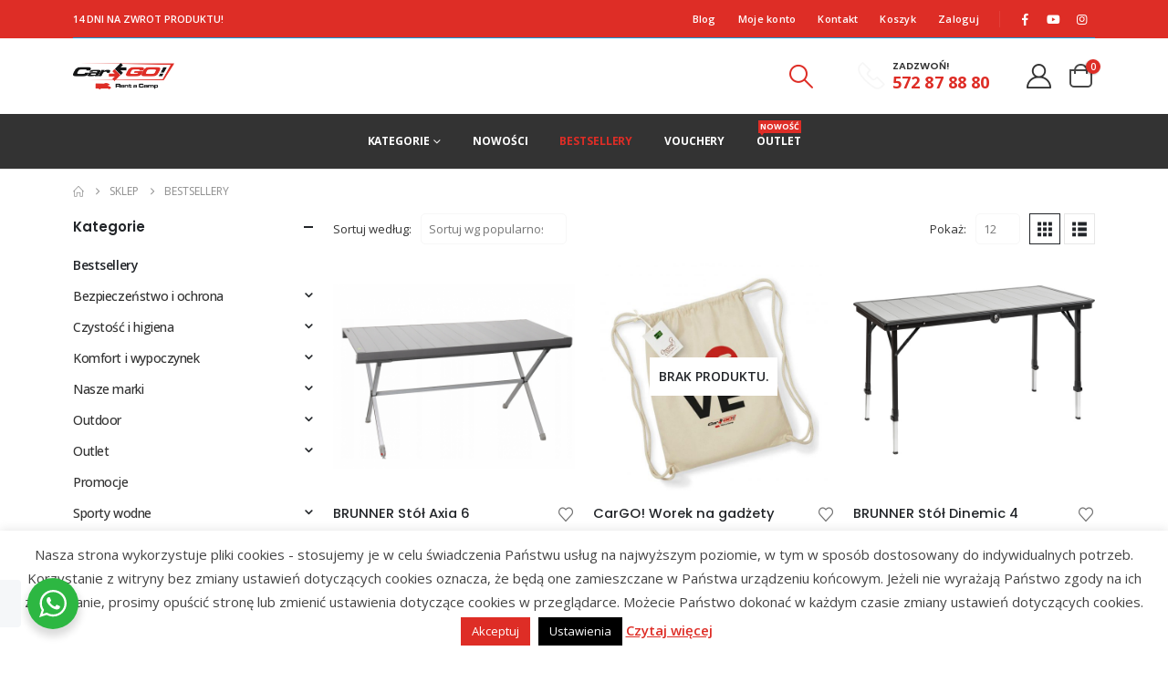

--- FILE ---
content_type: text/html; charset=UTF-8
request_url: https://akcesoriakempingowe.pl/pl/bestsellery/
body_size: 51008
content:
	<!DOCTYPE html>
	<html class=""  lang="pl-PL">
	<head>
		<meta http-equiv="X-UA-Compatible" content="IE=edge" />
		<meta http-equiv="Content-Type" content="text/html; charset=UTF-8" />
		<meta name="viewport" content="width=device-width, initial-scale=1, minimum-scale=1" />

		<link rel="profile" href="https://gmpg.org/xfn/11" />
		<link rel="pingback" href="https://akcesoriakempingowe.pl/xmlrpc.php" />
						<script>document.documentElement.className = document.documentElement.className + ' yes-js js_active js'</script>
			<meta name='robots' content='index, follow, max-image-preview:large, max-snippet:-1, max-video-preview:-1' />

<!-- Google Tag Manager for WordPress by gtm4wp.com -->
<script data-cfasync="false" data-pagespeed-no-defer>
	var gtm4wp_datalayer_name = "dataLayer";
	var dataLayer = dataLayer || [];
	const gtm4wp_use_sku_instead = 0;
	const gtm4wp_currency = 'PLN';
	const gtm4wp_product_per_impression = 10;
	const gtm4wp_clear_ecommerce = false;
	const gtm4wp_datalayer_max_timeout = 2000;
</script>
<!-- End Google Tag Manager for WordPress by gtm4wp.com -->
	<!-- This site is optimized with the Yoast SEO plugin v26.7 - https://yoast.com/wordpress/plugins/seo/ -->
	<title>Bestsellery - AkcesoriaKempingowe.pl</title>
	<meta name="description" content="​AkcesoriaKempingowe.pl to sklep karawaningowy oferujący szeroki asortyment akcesoriów kempingowych, takich jak markizy, butle gazowe GasBank, wyposażenie kuchenne, meble turystyczne oraz systemy elektryczne i gazowe, zapewniając komfort i bezpieczeństwo podczas podróży." />
	<link rel="canonical" href="https://akcesoriakempingowe.pl/pl/bestsellery/" />
	<link rel="next" href="https://akcesoriakempingowe.pl/pl/bestsellery/page/2/" />
	<meta property="og:locale" content="pl_PL" />
	<meta property="og:type" content="article" />
	<meta property="og:title" content="Bestsellery - AkcesoriaKempingowe.pl" />
	<meta property="og:description" content="​AkcesoriaKempingowe.pl to sklep karawaningowy oferujący szeroki asortyment akcesoriów kempingowych, takich jak markizy, butle gazowe GasBank, wyposażenie kuchenne, meble turystyczne oraz systemy elektryczne i gazowe, zapewniając komfort i bezpieczeństwo podczas podróży." />
	<meta property="og:url" content="https://akcesoriakempingowe.pl/pl/bestsellery/" />
	<meta property="og:site_name" content="AkcesoriaKempingowe.pl" />
	<meta name="twitter:card" content="summary_large_image" />
	<meta name="twitter:site" content="@cargocampery" />
	<script type="application/ld+json" class="yoast-schema-graph">{"@context":"https://schema.org","@graph":[{"@type":"CollectionPage","@id":"https://akcesoriakempingowe.pl/pl/bestsellery/","url":"https://akcesoriakempingowe.pl/pl/bestsellery/","name":"Bestsellery - AkcesoriaKempingowe.pl","isPartOf":{"@id":"https://akcesoriakempingowe.pl/#website"},"primaryImageOfPage":{"@id":"https://akcesoriakempingowe.pl/pl/bestsellery/#primaryimage"},"image":{"@id":"https://akcesoriakempingowe.pl/pl/bestsellery/#primaryimage"},"thumbnailUrl":"https://akcesoriakempingowe.pl/wp-content/uploads/2019/07/Zrzut-ekranu-2020-05-29-o-16.24.23.png","description":"​AkcesoriaKempingowe.pl to sklep karawaningowy oferujący szeroki asortyment akcesoriów kempingowych, takich jak markizy, butle gazowe GasBank, wyposażenie kuchenne, meble turystyczne oraz systemy elektryczne i gazowe, zapewniając komfort i bezpieczeństwo podczas podróży.","breadcrumb":{"@id":"https://akcesoriakempingowe.pl/pl/bestsellery/#breadcrumb"},"inLanguage":"pl-PL"},{"@type":"ImageObject","inLanguage":"pl-PL","@id":"https://akcesoriakempingowe.pl/pl/bestsellery/#primaryimage","url":"https://akcesoriakempingowe.pl/wp-content/uploads/2019/07/Zrzut-ekranu-2020-05-29-o-16.24.23.png","contentUrl":"https://akcesoriakempingowe.pl/wp-content/uploads/2019/07/Zrzut-ekranu-2020-05-29-o-16.24.23.png","width":1194,"height":912},{"@type":"BreadcrumbList","@id":"https://akcesoriakempingowe.pl/pl/bestsellery/#breadcrumb","itemListElement":[{"@type":"ListItem","position":1,"name":"Strona główna","item":"https://akcesoriakempingowe.pl/"},{"@type":"ListItem","position":2,"name":"Bestsellery"}]},{"@type":"WebSite","@id":"https://akcesoriakempingowe.pl/#website","url":"https://akcesoriakempingowe.pl/","name":"AkcesoriaKempingowe.pl","description":"","publisher":{"@id":"https://akcesoriakempingowe.pl/#organization"},"alternateName":"Akcesoria Kempingowe | Sklep karawaningowy","potentialAction":[{"@type":"SearchAction","target":{"@type":"EntryPoint","urlTemplate":"https://akcesoriakempingowe.pl/?s={search_term_string}"},"query-input":{"@type":"PropertyValueSpecification","valueRequired":true,"valueName":"search_term_string"}}],"inLanguage":"pl-PL"},{"@type":"Organization","@id":"https://akcesoriakempingowe.pl/#organization","name":"CarGO! Rent a Camp","url":"https://akcesoriakempingowe.pl/","logo":{"@type":"ImageObject","inLanguage":"pl-PL","@id":"https://akcesoriakempingowe.pl/#/schema/logo/image/","url":"https://akcesoriakempingowe.pl/wp-content/uploads/2015/09/cargo_logo.png","contentUrl":"https://akcesoriakempingowe.pl/wp-content/uploads/2015/09/cargo_logo.png","width":3077,"height":800,"caption":"CarGO! Rent a Camp"},"image":{"@id":"https://akcesoriakempingowe.pl/#/schema/logo/image/"},"sameAs":["https://www.facebook.com/cargocampery","https://x.com/cargocampery","https://www.instagram.com/cargo_kampery/","https://www.pinterest.com/cargocampery","https://www.youtube.com/channel/UCDftIji5p8ulKIAE4Ql4pug"]}]}</script>
	<!-- / Yoast SEO plugin. -->


<link rel="alternate" type="application/rss+xml" title="AkcesoriaKempingowe.pl &raquo; Kanał z wpisami" href="https://akcesoriakempingowe.pl/feed/" />
<link rel="alternate" type="application/rss+xml" title="AkcesoriaKempingowe.pl &raquo; Kanał z komentarzami" href="https://akcesoriakempingowe.pl/comments/feed/" />
<link rel="alternate" type="application/rss+xml" title="Kanał AkcesoriaKempingowe.pl &raquo; Bestsellery Kategoria" href="https://akcesoriakempingowe.pl/pl/bestsellery/feed/" />
		<link rel="shortcut icon" href="//akcesoriakempingowe.pl/wp-content/uploads/2015/09/cargo_kampery_favicon.png" type="image/x-icon" />
				<link rel="apple-touch-icon" href="//akcesoriakempingowe.pl/wp-content/uploads/2015/09/cargo_kampery_favicon.png" />
				<link rel="apple-touch-icon" sizes="120x120" href="//akcesoriakempingowe.pl/wp-content/uploads/2015/09/cargo_kampery_favicon.png" />
				<link rel="apple-touch-icon" sizes="76x76" href="//akcesoriakempingowe.pl/wp-content/uploads/2015/09/cargo_kampery_favicon.png" />
				<link rel="apple-touch-icon" sizes="152x152" href="//akcesoriakempingowe.pl/wp-content/uploads/2015/09/cargo_kampery_favicon.png" />
		<style id='wp-img-auto-sizes-contain-inline-css'>
img:is([sizes=auto i],[sizes^="auto," i]){contain-intrinsic-size:3000px 1500px}
/*# sourceURL=wp-img-auto-sizes-contain-inline-css */
</style>
<link rel='stylesheet' id='wooco-blocks-css' href='https://akcesoriakempingowe.pl/wp-content/plugins/wpc-composite-products/assets/css/blocks.css?ver=7.6.7' media='all' />
<link rel='stylesheet' id='woosb-blocks-css' href='https://akcesoriakempingowe.pl/wp-content/plugins/woo-product-bundle/assets/css/blocks.css?ver=8.4.2' media='all' />
<link rel='stylesheet' id='wp-block-library-css' href='https://akcesoriakempingowe.pl/wp-includes/css/dist/block-library/style.min.css?ver=6.9' media='all' />
<style id='global-styles-inline-css'>
:root{--wp--preset--aspect-ratio--square: 1;--wp--preset--aspect-ratio--4-3: 4/3;--wp--preset--aspect-ratio--3-4: 3/4;--wp--preset--aspect-ratio--3-2: 3/2;--wp--preset--aspect-ratio--2-3: 2/3;--wp--preset--aspect-ratio--16-9: 16/9;--wp--preset--aspect-ratio--9-16: 9/16;--wp--preset--color--black: #000000;--wp--preset--color--cyan-bluish-gray: #abb8c3;--wp--preset--color--white: #ffffff;--wp--preset--color--pale-pink: #f78da7;--wp--preset--color--vivid-red: #cf2e2e;--wp--preset--color--luminous-vivid-orange: #ff6900;--wp--preset--color--luminous-vivid-amber: #fcb900;--wp--preset--color--light-green-cyan: #7bdcb5;--wp--preset--color--vivid-green-cyan: #00d084;--wp--preset--color--pale-cyan-blue: #8ed1fc;--wp--preset--color--vivid-cyan-blue: #0693e3;--wp--preset--color--vivid-purple: #9b51e0;--wp--preset--color--primary: var(--porto-primary-color);--wp--preset--color--secondary: var(--porto-secondary-color);--wp--preset--color--tertiary: var(--porto-tertiary-color);--wp--preset--color--quaternary: var(--porto-quaternary-color);--wp--preset--color--dark: var(--porto-dark-color);--wp--preset--color--light: var(--porto-light-color);--wp--preset--color--primary-hover: var(--porto-primary-light-5);--wp--preset--gradient--vivid-cyan-blue-to-vivid-purple: linear-gradient(135deg,rgb(6,147,227) 0%,rgb(155,81,224) 100%);--wp--preset--gradient--light-green-cyan-to-vivid-green-cyan: linear-gradient(135deg,rgb(122,220,180) 0%,rgb(0,208,130) 100%);--wp--preset--gradient--luminous-vivid-amber-to-luminous-vivid-orange: linear-gradient(135deg,rgb(252,185,0) 0%,rgb(255,105,0) 100%);--wp--preset--gradient--luminous-vivid-orange-to-vivid-red: linear-gradient(135deg,rgb(255,105,0) 0%,rgb(207,46,46) 100%);--wp--preset--gradient--very-light-gray-to-cyan-bluish-gray: linear-gradient(135deg,rgb(238,238,238) 0%,rgb(169,184,195) 100%);--wp--preset--gradient--cool-to-warm-spectrum: linear-gradient(135deg,rgb(74,234,220) 0%,rgb(151,120,209) 20%,rgb(207,42,186) 40%,rgb(238,44,130) 60%,rgb(251,105,98) 80%,rgb(254,248,76) 100%);--wp--preset--gradient--blush-light-purple: linear-gradient(135deg,rgb(255,206,236) 0%,rgb(152,150,240) 100%);--wp--preset--gradient--blush-bordeaux: linear-gradient(135deg,rgb(254,205,165) 0%,rgb(254,45,45) 50%,rgb(107,0,62) 100%);--wp--preset--gradient--luminous-dusk: linear-gradient(135deg,rgb(255,203,112) 0%,rgb(199,81,192) 50%,rgb(65,88,208) 100%);--wp--preset--gradient--pale-ocean: linear-gradient(135deg,rgb(255,245,203) 0%,rgb(182,227,212) 50%,rgb(51,167,181) 100%);--wp--preset--gradient--electric-grass: linear-gradient(135deg,rgb(202,248,128) 0%,rgb(113,206,126) 100%);--wp--preset--gradient--midnight: linear-gradient(135deg,rgb(2,3,129) 0%,rgb(40,116,252) 100%);--wp--preset--font-size--small: 13px;--wp--preset--font-size--medium: 20px;--wp--preset--font-size--large: 36px;--wp--preset--font-size--x-large: 42px;--wp--preset--spacing--20: 0.44rem;--wp--preset--spacing--30: 0.67rem;--wp--preset--spacing--40: 1rem;--wp--preset--spacing--50: 1.5rem;--wp--preset--spacing--60: 2.25rem;--wp--preset--spacing--70: 3.38rem;--wp--preset--spacing--80: 5.06rem;--wp--preset--shadow--natural: 6px 6px 9px rgba(0, 0, 0, 0.2);--wp--preset--shadow--deep: 12px 12px 50px rgba(0, 0, 0, 0.4);--wp--preset--shadow--sharp: 6px 6px 0px rgba(0, 0, 0, 0.2);--wp--preset--shadow--outlined: 6px 6px 0px -3px rgb(255, 255, 255), 6px 6px rgb(0, 0, 0);--wp--preset--shadow--crisp: 6px 6px 0px rgb(0, 0, 0);}:where(.is-layout-flex){gap: 0.5em;}:where(.is-layout-grid){gap: 0.5em;}body .is-layout-flex{display: flex;}.is-layout-flex{flex-wrap: wrap;align-items: center;}.is-layout-flex > :is(*, div){margin: 0;}body .is-layout-grid{display: grid;}.is-layout-grid > :is(*, div){margin: 0;}:where(.wp-block-columns.is-layout-flex){gap: 2em;}:where(.wp-block-columns.is-layout-grid){gap: 2em;}:where(.wp-block-post-template.is-layout-flex){gap: 1.25em;}:where(.wp-block-post-template.is-layout-grid){gap: 1.25em;}.has-black-color{color: var(--wp--preset--color--black) !important;}.has-cyan-bluish-gray-color{color: var(--wp--preset--color--cyan-bluish-gray) !important;}.has-white-color{color: var(--wp--preset--color--white) !important;}.has-pale-pink-color{color: var(--wp--preset--color--pale-pink) !important;}.has-vivid-red-color{color: var(--wp--preset--color--vivid-red) !important;}.has-luminous-vivid-orange-color{color: var(--wp--preset--color--luminous-vivid-orange) !important;}.has-luminous-vivid-amber-color{color: var(--wp--preset--color--luminous-vivid-amber) !important;}.has-light-green-cyan-color{color: var(--wp--preset--color--light-green-cyan) !important;}.has-vivid-green-cyan-color{color: var(--wp--preset--color--vivid-green-cyan) !important;}.has-pale-cyan-blue-color{color: var(--wp--preset--color--pale-cyan-blue) !important;}.has-vivid-cyan-blue-color{color: var(--wp--preset--color--vivid-cyan-blue) !important;}.has-vivid-purple-color{color: var(--wp--preset--color--vivid-purple) !important;}.has-black-background-color{background-color: var(--wp--preset--color--black) !important;}.has-cyan-bluish-gray-background-color{background-color: var(--wp--preset--color--cyan-bluish-gray) !important;}.has-white-background-color{background-color: var(--wp--preset--color--white) !important;}.has-pale-pink-background-color{background-color: var(--wp--preset--color--pale-pink) !important;}.has-vivid-red-background-color{background-color: var(--wp--preset--color--vivid-red) !important;}.has-luminous-vivid-orange-background-color{background-color: var(--wp--preset--color--luminous-vivid-orange) !important;}.has-luminous-vivid-amber-background-color{background-color: var(--wp--preset--color--luminous-vivid-amber) !important;}.has-light-green-cyan-background-color{background-color: var(--wp--preset--color--light-green-cyan) !important;}.has-vivid-green-cyan-background-color{background-color: var(--wp--preset--color--vivid-green-cyan) !important;}.has-pale-cyan-blue-background-color{background-color: var(--wp--preset--color--pale-cyan-blue) !important;}.has-vivid-cyan-blue-background-color{background-color: var(--wp--preset--color--vivid-cyan-blue) !important;}.has-vivid-purple-background-color{background-color: var(--wp--preset--color--vivid-purple) !important;}.has-black-border-color{border-color: var(--wp--preset--color--black) !important;}.has-cyan-bluish-gray-border-color{border-color: var(--wp--preset--color--cyan-bluish-gray) !important;}.has-white-border-color{border-color: var(--wp--preset--color--white) !important;}.has-pale-pink-border-color{border-color: var(--wp--preset--color--pale-pink) !important;}.has-vivid-red-border-color{border-color: var(--wp--preset--color--vivid-red) !important;}.has-luminous-vivid-orange-border-color{border-color: var(--wp--preset--color--luminous-vivid-orange) !important;}.has-luminous-vivid-amber-border-color{border-color: var(--wp--preset--color--luminous-vivid-amber) !important;}.has-light-green-cyan-border-color{border-color: var(--wp--preset--color--light-green-cyan) !important;}.has-vivid-green-cyan-border-color{border-color: var(--wp--preset--color--vivid-green-cyan) !important;}.has-pale-cyan-blue-border-color{border-color: var(--wp--preset--color--pale-cyan-blue) !important;}.has-vivid-cyan-blue-border-color{border-color: var(--wp--preset--color--vivid-cyan-blue) !important;}.has-vivid-purple-border-color{border-color: var(--wp--preset--color--vivid-purple) !important;}.has-vivid-cyan-blue-to-vivid-purple-gradient-background{background: var(--wp--preset--gradient--vivid-cyan-blue-to-vivid-purple) !important;}.has-light-green-cyan-to-vivid-green-cyan-gradient-background{background: var(--wp--preset--gradient--light-green-cyan-to-vivid-green-cyan) !important;}.has-luminous-vivid-amber-to-luminous-vivid-orange-gradient-background{background: var(--wp--preset--gradient--luminous-vivid-amber-to-luminous-vivid-orange) !important;}.has-luminous-vivid-orange-to-vivid-red-gradient-background{background: var(--wp--preset--gradient--luminous-vivid-orange-to-vivid-red) !important;}.has-very-light-gray-to-cyan-bluish-gray-gradient-background{background: var(--wp--preset--gradient--very-light-gray-to-cyan-bluish-gray) !important;}.has-cool-to-warm-spectrum-gradient-background{background: var(--wp--preset--gradient--cool-to-warm-spectrum) !important;}.has-blush-light-purple-gradient-background{background: var(--wp--preset--gradient--blush-light-purple) !important;}.has-blush-bordeaux-gradient-background{background: var(--wp--preset--gradient--blush-bordeaux) !important;}.has-luminous-dusk-gradient-background{background: var(--wp--preset--gradient--luminous-dusk) !important;}.has-pale-ocean-gradient-background{background: var(--wp--preset--gradient--pale-ocean) !important;}.has-electric-grass-gradient-background{background: var(--wp--preset--gradient--electric-grass) !important;}.has-midnight-gradient-background{background: var(--wp--preset--gradient--midnight) !important;}.has-small-font-size{font-size: var(--wp--preset--font-size--small) !important;}.has-medium-font-size{font-size: var(--wp--preset--font-size--medium) !important;}.has-large-font-size{font-size: var(--wp--preset--font-size--large) !important;}.has-x-large-font-size{font-size: var(--wp--preset--font-size--x-large) !important;}
/*# sourceURL=global-styles-inline-css */
</style>

<style id='classic-theme-styles-inline-css'>
/*! This file is auto-generated */
.wp-block-button__link{color:#fff;background-color:#32373c;border-radius:9999px;box-shadow:none;text-decoration:none;padding:calc(.667em + 2px) calc(1.333em + 2px);font-size:1.125em}.wp-block-file__button{background:#32373c;color:#fff;text-decoration:none}
/*# sourceURL=/wp-includes/css/classic-themes.min.css */
</style>
<link rel='stylesheet' id='wp-components-css' href='https://akcesoriakempingowe.pl/wp-includes/css/dist/components/style.min.css?ver=6.9' media='all' />
<link rel='stylesheet' id='wp-preferences-css' href='https://akcesoriakempingowe.pl/wp-includes/css/dist/preferences/style.min.css?ver=6.9' media='all' />
<link rel='stylesheet' id='wp-block-editor-css' href='https://akcesoriakempingowe.pl/wp-includes/css/dist/block-editor/style.min.css?ver=6.9' media='all' />
<link rel='stylesheet' id='popup-maker-block-library-style-css' href='https://akcesoriakempingowe.pl/wp-content/plugins/popup-maker/dist/packages/block-library-style.css?ver=dbea705cfafe089d65f1' media='all' />
<link rel='stylesheet' id='nta-css-popup-css' href='https://akcesoriakempingowe.pl/wp-content/plugins/whatsapp-for-wordpress/assets/dist/css/style.css?ver=6.9' media='all' />
<link rel='stylesheet' id='wapf-frontend-css-css' href='https://akcesoriakempingowe.pl/wp-content/plugins/advanced-product-fields-for-woocommerce/assets/css/frontend.min.css?ver=1.6.18' media='all' />
<link rel='stylesheet' id='cookie-law-info-css' href='https://akcesoriakempingowe.pl/wp-content/plugins/cookie-law-info/legacy/public/css/cookie-law-info-public.css?ver=3.3.9.1' media='all' />
<link rel='stylesheet' id='cookie-law-info-gdpr-css' href='https://akcesoriakempingowe.pl/wp-content/plugins/cookie-law-info/legacy/public/css/cookie-law-info-gdpr.css?ver=3.3.9.1' media='all' />
<style id='woocommerce-inline-inline-css'>
.woocommerce form .form-row .required { visibility: visible; }
/*# sourceURL=woocommerce-inline-inline-css */
</style>
<link rel='stylesheet' id='wpcsn-css' href='https://akcesoriakempingowe.pl/wp-content/plugins/wpc-smart-notification/assets/css/frontend.css?ver=2.4.7' media='all' />
<link rel='stylesheet' id='p24-styles-css' href='https://akcesoriakempingowe.pl/wp-content/plugins/woo-przelewy24/assets/css/styles.css?ver=1.0.17' media='all' />
<link rel='stylesheet' id='wooco-frontend-css' href='https://akcesoriakempingowe.pl/wp-content/plugins/wpc-composite-products/assets/css/frontend.css?ver=7.6.7' media='all' />
<link rel='stylesheet' id='wpcpf-frontend-css' href='https://akcesoriakempingowe.pl/wp-content/plugins/wpc-product-faqs/assets/css/frontend.css?ver=2.2.8' media='all' />
<link rel='stylesheet' id='yith-wcan-shortcodes-css' href='https://akcesoriakempingowe.pl/wp-content/plugins/yith-woocommerce-ajax-navigation/assets/css/shortcodes.css?ver=5.16.0' media='all' />
<style id='yith-wcan-shortcodes-inline-css'>
:root{
	--yith-wcan-filters_colors_titles: #434343;
	--yith-wcan-filters_colors_background: #FFFFFF;
	--yith-wcan-filters_colors_accent: #A7144C;
	--yith-wcan-filters_colors_accent_r: 167;
	--yith-wcan-filters_colors_accent_g: 20;
	--yith-wcan-filters_colors_accent_b: 76;
	--yith-wcan-color_swatches_border_radius: 100%;
	--yith-wcan-color_swatches_size: 30px;
	--yith-wcan-labels_style_background: #FFFFFF;
	--yith-wcan-labels_style_background_hover: #A7144C;
	--yith-wcan-labels_style_background_active: #A7144C;
	--yith-wcan-labels_style_text: #434343;
	--yith-wcan-labels_style_text_hover: #FFFFFF;
	--yith-wcan-labels_style_text_active: #FFFFFF;
	--yith-wcan-anchors_style_text: #434343;
	--yith-wcan-anchors_style_text_hover: #A7144C;
	--yith-wcan-anchors_style_text_active: #A7144C;
}
/*# sourceURL=yith-wcan-shortcodes-inline-css */
</style>
<link rel='stylesheet' id='jquery-selectBox-css' href='https://akcesoriakempingowe.pl/wp-content/plugins/yith-woocommerce-wishlist/assets/css/jquery.selectBox.css?ver=1.2.0' media='all' />
<link rel='stylesheet' id='woocommerce_prettyPhoto_css-css' href='//akcesoriakempingowe.pl/wp-content/plugins/woocommerce/assets/css/prettyPhoto.css?ver=3.1.6' media='all' />
<link rel='stylesheet' id='yith-wcwl-main-css' href='https://akcesoriakempingowe.pl/wp-content/plugins/yith-woocommerce-wishlist/assets/css/style.css?ver=4.11.0' media='all' />
<style id='yith-wcwl-main-inline-css'>
 :root { --add-to-wishlist-icon-color: #222529; --added-to-wishlist-icon-color: #de2d26; --color-add-to-wishlist-background: #333333; --color-add-to-wishlist-text: #FFFFFF; --color-add-to-wishlist-border: #333333; --color-add-to-wishlist-background-hover: #333333; --color-add-to-wishlist-text-hover: #FFFFFF; --color-add-to-wishlist-border-hover: #333333; --rounded-corners-radius: 16px; --color-add-to-cart-background: #333333; --color-add-to-cart-text: #FFFFFF; --color-add-to-cart-border: #333333; --color-add-to-cart-background-hover: #4F4F4F; --color-add-to-cart-text-hover: #FFFFFF; --color-add-to-cart-border-hover: #4F4F4F; --add-to-cart-rounded-corners-radius: 16px; --color-button-style-1-background: #333333; --color-button-style-1-text: #FFFFFF; --color-button-style-1-border: #333333; --color-button-style-1-background-hover: #4F4F4F; --color-button-style-1-text-hover: #FFFFFF; --color-button-style-1-border-hover: #4F4F4F; --color-button-style-2-background: #333333; --color-button-style-2-text: #FFFFFF; --color-button-style-2-border: #333333; --color-button-style-2-background-hover: #4F4F4F; --color-button-style-2-text-hover: #FFFFFF; --color-button-style-2-border-hover: #4F4F4F; --color-wishlist-table-background: #FFFFFF; --color-wishlist-table-text: #6d6c6c; --color-wishlist-table-border: #FFFFFF; --color-headers-background: #F4F4F4; --color-share-button-color: #FFFFFF; --color-share-button-color-hover: #FFFFFF; --color-fb-button-background: #39599E; --color-fb-button-background-hover: #595A5A; --color-tw-button-background: #45AFE2; --color-tw-button-background-hover: #595A5A; --color-pr-button-background: #AB2E31; --color-pr-button-background-hover: #595A5A; --color-em-button-background: #FBB102; --color-em-button-background-hover: #595A5A; --color-wa-button-background: #00A901; --color-wa-button-background-hover: #595A5A; --feedback-duration: 3s } 
 :root { --add-to-wishlist-icon-color: #222529; --added-to-wishlist-icon-color: #de2d26; --color-add-to-wishlist-background: #333333; --color-add-to-wishlist-text: #FFFFFF; --color-add-to-wishlist-border: #333333; --color-add-to-wishlist-background-hover: #333333; --color-add-to-wishlist-text-hover: #FFFFFF; --color-add-to-wishlist-border-hover: #333333; --rounded-corners-radius: 16px; --color-add-to-cart-background: #333333; --color-add-to-cart-text: #FFFFFF; --color-add-to-cart-border: #333333; --color-add-to-cart-background-hover: #4F4F4F; --color-add-to-cart-text-hover: #FFFFFF; --color-add-to-cart-border-hover: #4F4F4F; --add-to-cart-rounded-corners-radius: 16px; --color-button-style-1-background: #333333; --color-button-style-1-text: #FFFFFF; --color-button-style-1-border: #333333; --color-button-style-1-background-hover: #4F4F4F; --color-button-style-1-text-hover: #FFFFFF; --color-button-style-1-border-hover: #4F4F4F; --color-button-style-2-background: #333333; --color-button-style-2-text: #FFFFFF; --color-button-style-2-border: #333333; --color-button-style-2-background-hover: #4F4F4F; --color-button-style-2-text-hover: #FFFFFF; --color-button-style-2-border-hover: #4F4F4F; --color-wishlist-table-background: #FFFFFF; --color-wishlist-table-text: #6d6c6c; --color-wishlist-table-border: #FFFFFF; --color-headers-background: #F4F4F4; --color-share-button-color: #FFFFFF; --color-share-button-color-hover: #FFFFFF; --color-fb-button-background: #39599E; --color-fb-button-background-hover: #595A5A; --color-tw-button-background: #45AFE2; --color-tw-button-background-hover: #595A5A; --color-pr-button-background: #AB2E31; --color-pr-button-background-hover: #595A5A; --color-em-button-background: #FBB102; --color-em-button-background-hover: #595A5A; --color-wa-button-background: #00A901; --color-wa-button-background-hover: #595A5A; --feedback-duration: 3s } 
/*# sourceURL=yith-wcwl-main-inline-css */
</style>
<link rel='stylesheet' id='brands-styles-css' href='https://akcesoriakempingowe.pl/wp-content/plugins/woocommerce/assets/css/brands.css?ver=10.3.7' media='all' />
<link rel='stylesheet' id='woosb-frontend-css' href='https://akcesoriakempingowe.pl/wp-content/plugins/woo-product-bundle/assets/css/frontend.css?ver=8.4.2' media='all' />
<link rel='stylesheet' id='dashicons-css' href='https://akcesoriakempingowe.pl/wp-includes/css/dashicons.min.css?ver=6.9' media='all' />
<style id='dashicons-inline-css'>
[data-font="Dashicons"]:before {font-family: 'Dashicons' !important;content: attr(data-icon) !important;speak: none !important;font-weight: normal !important;font-variant: normal !important;text-transform: none !important;line-height: 1 !important;font-style: normal !important;-webkit-font-smoothing: antialiased !important;-moz-osx-font-smoothing: grayscale !important;}
/*# sourceURL=dashicons-inline-css */
</style>
<link rel='stylesheet' id='nf-display-css' href='https://akcesoriakempingowe.pl/wp-content/plugins/ninja-forms/assets/css/display-opinions-light.css?ver=6.9' media='all' />
<link rel='stylesheet' id='nf-font-awesome-css' href='https://akcesoriakempingowe.pl/wp-content/plugins/ninja-forms/assets/css/font-awesome.min.css?ver=6.9' media='all' />
<link rel='stylesheet' id='jBox-css' href='https://akcesoriakempingowe.pl/wp-content/plugins/ninja-forms/assets/css/jBox.css?ver=6.9' media='all' />
<link rel='stylesheet' id='popup-maker-site-css' href='//akcesoriakempingowe.pl/wp-content/uploads/pum/pum-site-styles.css?generated=1758530318&#038;ver=1.21.5' media='all' />
<link rel='stylesheet' id='porto-fs-progress-bar-css' href='https://akcesoriakempingowe.pl/wp-content/themes/porto/inc/lib/woocommerce-shipping-progress-bar/shipping-progress-bar.css?ver=7.7.1' media='all' />
<link rel='stylesheet' id='slick-css' href='https://akcesoriakempingowe.pl/wp-content/plugins/wpc-grouped-product/assets/slick/slick.css?ver=6.9' media='all' />
<link rel='stylesheet' id='woosg-frontend-css' href='https://akcesoriakempingowe.pl/wp-content/plugins/wpc-grouped-product/assets/css/frontend.css?ver=5.2.5' media='all' />
<link rel='stylesheet' id='porto-css-vars-css' href='https://akcesoriakempingowe.pl/wp-content/uploads/porto_styles/theme_css_vars.css?ver=7.7.1' media='all' />
<link rel='stylesheet' id='js_composer_front-css' href='https://akcesoriakempingowe.pl/wp-content/uploads/porto_styles/js_composer.css?ver=7.7.1' media='all' />
<link rel='stylesheet' id='bootstrap-css' href='https://akcesoriakempingowe.pl/wp-content/uploads/porto_styles/bootstrap.css?ver=7.7.1' media='all' />
<link rel='stylesheet' id='porto-plugins-css' href='https://akcesoriakempingowe.pl/wp-content/themes/porto/css/plugins_optimized.css?ver=7.7.1' media='all' />
<link rel='stylesheet' id='porto-theme-css' href='https://akcesoriakempingowe.pl/wp-content/themes/porto/css/theme.css?ver=7.7.1' media='all' />
<link rel='stylesheet' id='porto-animate-css' href='https://akcesoriakempingowe.pl/wp-content/themes/porto/css/part/animate.css?ver=7.7.1' media='all' />
<link rel='stylesheet' id='porto-widget-contact-info-css' href='https://akcesoriakempingowe.pl/wp-content/themes/porto/css/part/widget-contact-info.css?ver=7.7.1' media='all' />
<link rel='stylesheet' id='porto-widget-follow-us-css' href='https://akcesoriakempingowe.pl/wp-content/themes/porto/css/part/widget-follow-us.css?ver=7.7.1' media='all' />
<link rel='stylesheet' id='porto-blog-legacy-css' href='https://akcesoriakempingowe.pl/wp-content/themes/porto/css/part/blog-legacy.css?ver=7.7.1' media='all' />
<link rel='stylesheet' id='porto-header-shop-css' href='https://akcesoriakempingowe.pl/wp-content/themes/porto/css/part/header-shop.css?ver=7.7.1' media='all' />
<link rel='stylesheet' id='porto-header-legacy-css' href='https://akcesoriakempingowe.pl/wp-content/themes/porto/css/part/header-legacy.css?ver=7.7.1' media='all' />
<link rel='stylesheet' id='porto-footer-legacy-css' href='https://akcesoriakempingowe.pl/wp-content/themes/porto/css/part/footer-legacy.css?ver=7.7.1' media='all' />
<link rel='stylesheet' id='porto-nav-panel-css' href='https://akcesoriakempingowe.pl/wp-content/themes/porto/css/part/nav-panel.css?ver=7.7.1' media='all' />
<link rel='stylesheet' id='porto-footer-ribbon-css' href='https://akcesoriakempingowe.pl/wp-content/themes/porto/css/part/footer-ribbon.css?ver=7.7.1' media='all' />
<link rel='stylesheet' id='porto-media-mobile-sidebar-css' href='https://akcesoriakempingowe.pl/wp-content/themes/porto/css/part/media-mobile-sidebar.css?ver=7.7.1' media='(max-width:991px)' />
<link rel='stylesheet' id='porto-shortcodes-css' href='https://akcesoriakempingowe.pl/wp-content/uploads/porto_styles/shortcodes.css?ver=7.7.1' media='all' />
<link rel='stylesheet' id='porto-theme-shop-css' href='https://akcesoriakempingowe.pl/wp-content/themes/porto/css/theme_shop.css?ver=7.7.1' media='all' />
<link rel='stylesheet' id='porto-shop-legacy-css' href='https://akcesoriakempingowe.pl/wp-content/themes/porto/css/part/shop-legacy.css?ver=7.7.1' media='all' />
<link rel='stylesheet' id='porto-shop-sidebar-base-css' href='https://akcesoriakempingowe.pl/wp-content/themes/porto/css/part/shop-sidebar-base.css?ver=7.7.1' media='all' />
<link rel='stylesheet' id='porto-woo-widget-product-search-css' href='https://akcesoriakempingowe.pl/wp-content/themes/porto/css/part/woo-widget-product-search.css?ver=7.7.1' media='all' />
<link rel='stylesheet' id='porto-yith-reset-css' href='https://akcesoriakempingowe.pl/wp-content/themes/porto/css/part/yith-reset.css?ver=7.7.1' media='all' />
<link rel='stylesheet' id='porto-woo-widget-price-filter-css' href='https://akcesoriakempingowe.pl/wp-content/themes/porto/css/part/woo-widget-porto-price-filter.css?ver=7.7.1' media='all' />
<link rel='stylesheet' id='porto-wooco-widget-price-filter-css' href='https://akcesoriakempingowe.pl/wp-content/themes/porto/css/part/woo-widget-price-filter.css?ver=7.7.1' media='all' />
<link rel='stylesheet' id='porto-woo-widget-active-filters-css' href='https://akcesoriakempingowe.pl/wp-content/themes/porto/css/part/woo-widget-active-filters.css?ver=7.7.1' media='all' />
<link rel='stylesheet' id='porto-shop-toolbar-css' href='https://akcesoriakempingowe.pl/wp-content/themes/porto/css/theme/shop/other/toolbar.css?ver=7.7.1' media='all' />
<link rel='stylesheet' id='porto-shop-wooco-css' href='https://akcesoriakempingowe.pl/wp-content/themes/porto/css/theme/shop/other/wooco.css?ver=7.7.1' media='all' />
<link rel='stylesheet' id='porto-theme-wpb-css' href='https://akcesoriakempingowe.pl/wp-content/themes/porto/css/theme_wpb.css?ver=7.7.1' media='all' />
<link rel='stylesheet' id='porto-dynamic-style-css' href='https://akcesoriakempingowe.pl/wp-content/uploads/porto_styles/dynamic_style.css?ver=7.7.1' media='all' />
<link rel='stylesheet' id='porto-account-login-style-css' href='https://akcesoriakempingowe.pl/wp-content/themes/porto/css/theme/shop/login-style/account-login.css?ver=7.7.1' media='all' />
<link rel='stylesheet' id='porto-theme-woopage-css' href='https://akcesoriakempingowe.pl/wp-content/themes/porto/css/theme/shop/other/woopage.css?ver=7.7.1' media='all' />
<link rel='stylesheet' id='porto-style-css' href='https://akcesoriakempingowe.pl/wp-content/themes/porto/style.css?ver=7.7.1' media='all' />
<style id='porto-style-inline-css'>
.side-header-narrow-bar-logo{max-width:150px}@media (min-width:992px){}.page-top ul.breadcrumb > li.home{display:inline-block}.page-top ul.breadcrumb > li.home a{position:relative;width:1em;text-indent:-9999px}.page-top ul.breadcrumb > li.home a:after{content:"\e883";font-family:'porto';float:left;text-indent:0}#header.sticky-header .main-menu > li.menu-item > a,#header.sticky-header .main-menu > li.menu-custom-content a{color:#ffffff}#header.sticky-header .main-menu > li.menu-item:hover > a,#header.sticky-header .main-menu > li.menu-item.active:hover > a,#header.sticky-header .main-menu > li.menu-custom-content:hover a{color:#de2d26}#header.sticky-header .main-menu > li.menu-item.active > a,#header.sticky-header .main-menu > li.menu-custom-content.active a{color:#de2d26}.autocomplete-suggestions{width:100%!important}.cat-item-1325{display:none!important}.autocomplete-suggestions{width:100%!important}.nf-form-content label{font-size:14px!important;line-height:16px!important}.post .meta-author{display:none!important}.post .meta-cats{display:none!important}.post .meta-comments{display:none!important}.available-on-backorder .stock{color:#de2d26!important}.shop-loop-before{display:-webkit-flex!important}.shop-loop-after{display:block!important}.vc_message_box{margin:0!important}.topek{padding-top:0!important}.grubemenu a{color:#333333!important;font-weight:700!important}.single-product .product-images .zoom{color:#de2d26!important}.product-images .zoom i{font-size:20px!important}.fajnyhead{font-family:Poppins,sans-serif;font-size:1.1429em;font-weight:700;text-transform:uppercase;color:#313131;line-height:22px;letter-spacing:-0.01em}@media (max-width:767px){.niemobil{display:none!important}}#header .mobile-toggle{color:#333!important}.product-col .product-image img{overflow:hidden;object-fit:contain;height:250px!important}.minicart-offcanvas .button{color:#fff!important}#mini-cart .cart-items,.my-wishlist .wishlist-count{background-color:#de2d26!important}#mini-cart .cart-items,#mini-cart .cart-items-text{color:#fff!important}.nf-form-fields-required{display:none!important}.ls-80{letter-spacing:.08em}.ls-negative-20{letter-spacing:-0.02em}.ls-200,.ls-200 > *{letter-spacing:.2em}.ls-150{letter-spacing:.15em}.home-banner-slider h2.vc_custom_heading,.custom-font4{font-family:'Segoe Script','Savoye LET'}.btn{font-family:Poppins;letter-spacing:.01em}.btn-md:not(.btn-modern){font-size:.8571em;font-weight:700}.left-0{left:0}.bottom-0{bottom:0}#header{border-bottom:1px solid #e7e7e7}#header .header-top .top-links > li.menu-item > a{text-transform:none}#header .separator{height:1.6em}#header .share-links a{width:26px;height:26px}#header .share-links a:not(:hover){background:none;color:inherit}.header-top .container:after{content:'';display:block;position:absolute;bottom:0;left:10px;right:10px;border-bottom:1px solid #0e95d8}#header .main-menu > li.menu-item,.main-menu-wrap .main-menu .menu-custom-block a:not(:last-child){margin-right:35px}#header .porto-sicon-box{margin-bottom:0}#header .porto-sicon-box .porto-sicon-img{margin-right:8px}#header .wishlist i,#header .my-account i{font-size:27px;display:block;color:#333!important}#header .searchform-popup .search-toggle{width:30px}#header .searchform input{height:40px}#header .searchform select,#header .searchform button,#header .searchform .selectric .label{height:40px;line-height:40px}#header .searchform .selectric .label{padding-left:15px}@media (min-width:992px){#header .header-main .header-left{flex:0 0 16.6666%}#header .header-main .header-right,#header .searchform .text{flex:1}#header .searchform-popup{flex:1;padding-left:10px}#header .searchform{width:100%;box-shadow:none}#header .searchform.searchform-cats input{width:100%}}@media (max-width:767px){#header .header-top .header-right{-ms-flex:1;flex:1;-ms-flex-pack:start;justify-content:flex-start}#header .header-top .view-switcher{margin-left:0}#header .header-top .share-links{-ms-flex:1;flex:1}#header .header-top .separator{display:none}}@media (max-width:575px){#header .header-right .searchform{right:-120px}}#header.sticky-header .menu-custom-block a{color:#fff}#header.sticky-header .menu-custom-block a:hover{color:#bde1f5}#mini-cart{font-size:32px !important}#mini-cart .minicart-icon{width:25px;height:20px;border:2px solid;border-radius:0 0 5px 5px;position:relative;opacity:.9;margin:6px 3px 0}#mini-cart .minicart-icon:before{content:'';position:absolute;border:2px solid;border-bottom:none;border-radius:10px 10px 0 0;left:50%;top:-8px;margin-left:-7.5px;width:15px;height:11px}@media (max-width:991px){#header .header-top .top-links,#header .separator:first-of-type{display:none}.header-top .container:after{left:20px;right:20px}}.owl-carousel.nav-inside-left .owl-dots{left:7.25%;bottom:25px}.home-banner-slider .owl-dots .owl-dot span{width:14px;height:14px;border:2px solid #fff;background:none !important;margin:2px;position:relative}.home-banner-slider .owl-dots .owl-dot.active span,.home-banner-slider .owl-dots .owl-dot:hover span{border-color:#222529}.home-banner-slider .owl-dot:hover span:after,.home-banner-slider .owl-dot.active span:after{content:'';position:absolute;left:3px;bottom:3px;right:3px;top:3px;border-radius:10px;background-color:#222529}.main-content,.left-sidebar,.right-sidebar{padding-top:0}#mini-cart .buttons a{background:#222529}ul.products li.product-col .product-image .inner:before{content:'';position:absolute;left:0;top:0;width:100%;height:100%;background:rgba(0,0,0,0.1);z-index:1;opacity:0;transition:opacity 0.2s ease}ul.products li.product-col:hover .product-image .inner:before{opacity:1}.sidebar-content .filter-item-list{display:block}.sidebar-content .filter-item-list .filter-color{margin-bottom:10px;text-indent:36px;line-height:18px}.widget .product_list_widget li{padding:.5em 0}.porto-menu-links > .vc_column-inner{border:1px solid #e7e7e7}.porto-menu-links .porto-links-block{border:none;font-weight:600}.porto-links-block .links-title{background:#f6f7f9;border-bottom:none;font-family:Poppins;line-height:1.4;color:#222529}.porto-links-block .links-content ul{padding-top:0}.porto-links-block li.porto-links-item > a{padding:13px 0;margin:0 20px;border-top-color:#e7e7e7;color:#555}.porto-menu-links .btn{font-size:1em;font-weight:700;padding:15px 0 15px}.home-bar .porto-sicon-box{justify-content:center;padding:12px 0;margin:12px 0;border-right:1px solid #e7e7e7}.home-bar .col-lg-4:last-child .porto-sicon-box{border:none}.coupon-sale-text{transform:rotate(-2deg);letter-spacing:-0.01em;position:relative;font-weight:700}.coupon-sale-text b{display:inline-block;font-size:1.6em;padding:5px 8px;background:#fff}.coupon-sale-bg-gray b{background-color:#e8e3e1;color:#222529}.coupon-sale-text i{font-style:normal;position:absolute;left:-1.5em;top:50%;transform:translateY(-50%) rotate(-90deg);font-size:.75em;letter-spacing:0}#footer .widget_wysija_cont .wysija-submit{height:48px;padding-left:25px;padding-right:25px;text-transform:uppercase;font-weight:700}#footer .widget_wysija_cont .wysija-input{height:48px;padding-left:25px;padding-right:25px;background:#292c30}#footer .widgettitle,#footer .widget-title{font-size:15px;font-weight:700}#footer .footer-main > .container:after{content:'';display:block;position:absolute;left:10px;bottom:0;width:calc(100% - 20px);border-bottom:1px solid #313438}#footer .share-links a{box-shadow:none;font-size:12px;width:37px;height:37px;border:1px solid rgb(255,255,255,.06)}#footer .widget{margin-bottom:15px;margin-top:0}#footer .widget.contact-info i{display:none}#footer .contact-details strong,#footer .contact-details span{padding-left:0}#footer .contact-details strong{line-height:1em}@media (max-width:991px){.home-bar .porto-sicon-box{border-right:none;justify-content:flex-start;padding:12px 30px}.home-bar .col-lg-4:not(:last-child){border-bottom:1px solid #e7e7e7}}.newsletter-popup-form{max-width:740px;position:relative}
/*# sourceURL=porto-style-inline-css */
</style>
<link rel='stylesheet' id='styles-child-css' href='https://akcesoriakempingowe.pl/wp-content/themes/porto-child/style.css?ver=6.9' media='all' />
<script src="https://akcesoriakempingowe.pl/wp-includes/js/jquery/jquery.min.js?ver=3.7.1" id="jquery-core-js"></script>
<script src="https://akcesoriakempingowe.pl/wp-includes/js/jquery/jquery-migrate.min.js?ver=3.4.1" id="jquery-migrate-js"></script>
<script id="cookie-law-info-js-extra">
var Cli_Data = {"nn_cookie_ids":[],"cookielist":[],"non_necessary_cookies":[],"ccpaEnabled":"","ccpaRegionBased":"","ccpaBarEnabled":"","strictlyEnabled":["necessary","obligatoire"],"ccpaType":"ccpa_gdpr","js_blocking":"","custom_integration":"","triggerDomRefresh":"","secure_cookies":""};
var cli_cookiebar_settings = {"animate_speed_hide":"500","animate_speed_show":"500","background":"#fff","border":"#444444","border_on":"","button_1_button_colour":"#de2d26","button_1_button_hover":"#b2241e","button_1_link_colour":"#fff","button_1_as_button":"1","button_1_new_win":"","button_2_button_colour":"#333","button_2_button_hover":"#292929","button_2_link_colour":"#de2d26","button_2_as_button":"","button_2_hidebar":"","button_3_button_colour":"#000","button_3_button_hover":"#000000","button_3_link_colour":"#fff","button_3_as_button":"1","button_3_new_win":"","button_4_button_colour":"#000","button_4_button_hover":"#000000","button_4_link_colour":"#fff","button_4_as_button":"1","button_7_button_colour":"#de2d26","button_7_button_hover":"#b2241e","button_7_link_colour":"#fff","button_7_as_button":"1","button_7_new_win":"","font_family":"inherit","header_fix":"","notify_animate_hide":"","notify_animate_show":"","notify_div_id":"#cookie-law-info-bar","notify_position_horizontal":"right","notify_position_vertical":"bottom","scroll_close":"1","scroll_close_reload":"","accept_close_reload":"","reject_close_reload":"","showagain_tab":"","showagain_background":"#fff","showagain_border":"#000","showagain_div_id":"#cookie-law-info-again","showagain_x_position":"100px","text":"#444444","show_once_yn":"","show_once":"5000","logging_on":"","as_popup":"","popup_overlay":"1","bar_heading_text":"","cookie_bar_as":"banner","popup_showagain_position":"bottom-right","widget_position":"left"};
var log_object = {"ajax_url":"https://akcesoriakempingowe.pl/wp-admin/admin-ajax.php"};
//# sourceURL=cookie-law-info-js-extra
</script>
<script src="https://akcesoriakempingowe.pl/wp-content/plugins/cookie-law-info/legacy/public/js/cookie-law-info-public.js?ver=3.3.9.1" id="cookie-law-info-js"></script>
<script src="https://akcesoriakempingowe.pl/wp-content/plugins/woocommerce/assets/js/jquery-blockui/jquery.blockUI.min.js?ver=2.7.0-wc.10.3.7" id="wc-jquery-blockui-js" data-wp-strategy="defer"></script>
<script src="https://akcesoriakempingowe.pl/wp-content/plugins/woocommerce/assets/js/js-cookie/js.cookie.min.js?ver=2.1.4-wc.10.3.7" id="wc-js-cookie-js" defer data-wp-strategy="defer"></script>
<script id="woocommerce-js-extra">
var woocommerce_params = {"ajax_url":"/wp-admin/admin-ajax.php","wc_ajax_url":"/?wc-ajax=%%endpoint%%","i18n_password_show":"Poka\u017c has\u0142o","i18n_password_hide":"Ukryj has\u0142o"};
//# sourceURL=woocommerce-js-extra
</script>
<script src="https://akcesoriakempingowe.pl/wp-content/plugins/woocommerce/assets/js/frontend/woocommerce.min.js?ver=10.3.7" id="woocommerce-js" defer data-wp-strategy="defer"></script>
<script src="https://akcesoriakempingowe.pl/wp-content/plugins/ninja-forms/assets/js/min/jBox.min.js?ver=3.13.3" id="nf-jBox-js"></script>
<script src="https://akcesoriakempingowe.pl/wp-includes/js/underscore.min.js?ver=1.13.7" id="underscore-js"></script>
<script src="https://akcesoriakempingowe.pl/wp-includes/js/backbone.min.js?ver=1.6.0" id="backbone-js"></script>
<script src="https://akcesoriakempingowe.pl/wp-content/plugins/ninja-forms/assets/js/min/front-end-deps.js?ver=3.13.3" id="nf-front-end-deps-js"></script>
<script id="nf-front-end-js-extra">
var nfi18n = {"ninjaForms":"Ninja Forms","changeEmailErrorMsg":"Wprowad\u017a prawid\u0142owy adres e-mail!","changeDateErrorMsg":"Prosz\u0119 wpisa\u0107 prawid\u0142ow\u0105 dat\u0119!","confirmFieldErrorMsg":"Te pola musz\u0105 si\u0119 zgadza\u0107!","fieldNumberNumMinError":"B\u0142\u0105d \u2014 liczba minimalna","fieldNumberNumMaxError":"B\u0142\u0105d \u2014 liczba maksymalna","fieldNumberIncrementBy":"Zwi\u0119ksz o ","fieldTextareaRTEInsertLink":"Wstaw odno\u015bnik","fieldTextareaRTEInsertMedia":"Wstaw media","fieldTextareaRTESelectAFile":"Wybierz plik","formErrorsCorrectErrors":"Popraw b\u0142\u0119dy, zanim prze\u015blesz formularz.","formHoneypot":"Je\u015bli jeste\u015b cz\u0142owiekiem i widzisz to pole, nie wype\u0142niaj go.","validateRequiredField":"To jest wymagane pole.","honeypotHoneypotError":"B\u0142\u0105d Honeypot","fileUploadOldCodeFileUploadInProgress":"Przesy\u0142anie pliku w toku.","fileUploadOldCodeFileUpload":"PRZESY\u0141ANIE PLIKU","currencySymbol":"$","fieldsMarkedRequired":"Pola oznaczone znakiem \u003Cspan class=\"ninja-forms-req-symbol\"\u003E*\u003C/span\u003E s\u0105 wymagane","thousands_sep":"\u00a0","decimal_point":",","siteLocale":"pl_PL","dateFormat":"m/d/R","startOfWeek":"1","of":"z","previousMonth":"Poprzedni miesi\u0105c","nextMonth":"Nast\u0119pny miesi\u0105c","months":["Stycze\u0144","Luty","Marzec","Kwiecie\u0144","Maj","Czerwiec","Lipiec","Sierpie\u0144","Wrzesie\u0144","Pa\u017adziernik","Listopad","Grudzie\u0144"],"monthsShort":["Sty","Lut","Mar","Kw","Maj","Cze","Lip","Sie","Wrz","Pa\u017a","Lis","Gru"],"weekdays":["Niedziela","Poniedzia\u0142ek","Wtorek","\u015aroda","Czwartek","Pi\u0105tek","Sobota"],"weekdaysShort":["Niedz","Pon","Wt","\u015ar","Czw","Pt","Sob"],"weekdaysMin":["Niedz","Pon","Wt","\u015ar","Czw","Pt","Sob"],"recaptchaConsentMissing":"reCaptcha validation couldn't load.","recaptchaMissingCookie":"reCaptcha v3 validation couldn't load the cookie needed to submit the form.","recaptchaConsentEvent":"Accept reCaptcha cookies before sending the form."};
var nfFrontEnd = {"adminAjax":"https://akcesoriakempingowe.pl/wp-admin/admin-ajax.php","ajaxNonce":"e23c52ae9a","requireBaseUrl":"https://akcesoriakempingowe.pl/wp-content/plugins/ninja-forms/assets/js/","use_merge_tags":{"user":{"address":"address","textbox":"textbox","button":"button","checkbox":"checkbox","city":"city","confirm":"confirm","date":"date","email":"email","firstname":"firstname","html":"html","hcaptcha":"hcaptcha","hidden":"hidden","lastname":"lastname","listcheckbox":"listcheckbox","listcountry":"listcountry","listimage":"listimage","listmultiselect":"listmultiselect","listradio":"listradio","listselect":"listselect","liststate":"liststate","note":"note","number":"number","password":"password","passwordconfirm":"passwordconfirm","product":"product","quantity":"quantity","recaptcha":"recaptcha","recaptcha_v3":"recaptcha_v3","repeater":"repeater","shipping":"shipping","signature":"signature","spam":"spam","starrating":"starrating","submit":"submit","terms":"terms","textarea":"textarea","total":"total","turnstile":"turnstile","unknown":"unknown","zip":"zip","hr":"hr"},"post":{"address":"address","textbox":"textbox","button":"button","checkbox":"checkbox","city":"city","confirm":"confirm","date":"date","email":"email","firstname":"firstname","html":"html","hcaptcha":"hcaptcha","hidden":"hidden","lastname":"lastname","listcheckbox":"listcheckbox","listcountry":"listcountry","listimage":"listimage","listmultiselect":"listmultiselect","listradio":"listradio","listselect":"listselect","liststate":"liststate","note":"note","number":"number","password":"password","passwordconfirm":"passwordconfirm","product":"product","quantity":"quantity","recaptcha":"recaptcha","recaptcha_v3":"recaptcha_v3","repeater":"repeater","shipping":"shipping","signature":"signature","spam":"spam","starrating":"starrating","submit":"submit","terms":"terms","textarea":"textarea","total":"total","turnstile":"turnstile","unknown":"unknown","zip":"zip","hr":"hr"},"system":{"address":"address","textbox":"textbox","button":"button","checkbox":"checkbox","city":"city","confirm":"confirm","date":"date","email":"email","firstname":"firstname","html":"html","hcaptcha":"hcaptcha","hidden":"hidden","lastname":"lastname","listcheckbox":"listcheckbox","listcountry":"listcountry","listimage":"listimage","listmultiselect":"listmultiselect","listradio":"listradio","listselect":"listselect","liststate":"liststate","note":"note","number":"number","password":"password","passwordconfirm":"passwordconfirm","product":"product","quantity":"quantity","recaptcha":"recaptcha","recaptcha_v3":"recaptcha_v3","repeater":"repeater","shipping":"shipping","signature":"signature","spam":"spam","starrating":"starrating","submit":"submit","terms":"terms","textarea":"textarea","total":"total","turnstile":"turnstile","unknown":"unknown","zip":"zip","hr":"hr"},"fields":{"address":"address","textbox":"textbox","button":"button","checkbox":"checkbox","city":"city","confirm":"confirm","date":"date","email":"email","firstname":"firstname","html":"html","hcaptcha":"hcaptcha","hidden":"hidden","lastname":"lastname","listcheckbox":"listcheckbox","listcountry":"listcountry","listimage":"listimage","listmultiselect":"listmultiselect","listradio":"listradio","listselect":"listselect","liststate":"liststate","note":"note","number":"number","password":"password","passwordconfirm":"passwordconfirm","product":"product","quantity":"quantity","recaptcha":"recaptcha","recaptcha_v3":"recaptcha_v3","repeater":"repeater","shipping":"shipping","signature":"signature","spam":"spam","starrating":"starrating","submit":"submit","terms":"terms","textarea":"textarea","total":"total","turnstile":"turnstile","unknown":"unknown","zip":"zip","hr":"hr"},"calculations":{"html":"html","hidden":"hidden","note":"note","unknown":"unknown"}},"opinionated_styles":"light","filter_esc_status":"false","nf_consent_status_response":[]};
var nfInlineVars = [];
//# sourceURL=nf-front-end-js-extra
</script>
<script src="https://akcesoriakempingowe.pl/wp-content/plugins/ninja-forms/assets/js/min/front-end.js?ver=3.13.3" id="nf-front-end-js"></script>
<script id="wc-cart-fragments-js-extra">
var wc_cart_fragments_params = {"ajax_url":"/wp-admin/admin-ajax.php","wc_ajax_url":"/?wc-ajax=%%endpoint%%","cart_hash_key":"wc_cart_hash_c31e5f2a773330ad45bf59cb5dedccf1","fragment_name":"wc_fragments_c31e5f2a773330ad45bf59cb5dedccf1","request_timeout":"15000"};
//# sourceURL=wc-cart-fragments-js-extra
</script>
<script src="https://akcesoriakempingowe.pl/wp-content/plugins/woocommerce/assets/js/frontend/cart-fragments.min.js?ver=10.3.7" id="wc-cart-fragments-js" defer data-wp-strategy="defer"></script>
<script></script><link rel="https://api.w.org/" href="https://akcesoriakempingowe.pl/wp-json/" /><link rel="alternate" title="JSON" type="application/json" href="https://akcesoriakempingowe.pl/wp-json/wp/v2/product_cat/622" /><link rel="EditURI" type="application/rsd+xml" title="RSD" href="https://akcesoriakempingowe.pl/xmlrpc.php?rsd" />
<meta name="generator" content="WordPress 6.9" />
<meta name="generator" content="WooCommerce 10.3.7" />

<!-- This website runs the Product Feed PRO for WooCommerce by AdTribes.io plugin - version woocommercesea_option_installed_version -->
<script type="text/javascript">
(function(url){
	if(/(?:Chrome\/26\.0\.1410\.63 Safari\/537\.31|WordfenceTestMonBot)/.test(navigator.userAgent)){ return; }
	var addEvent = function(evt, handler) {
		if (window.addEventListener) {
			document.addEventListener(evt, handler, false);
		} else if (window.attachEvent) {
			document.attachEvent('on' + evt, handler);
		}
	};
	var removeEvent = function(evt, handler) {
		if (window.removeEventListener) {
			document.removeEventListener(evt, handler, false);
		} else if (window.detachEvent) {
			document.detachEvent('on' + evt, handler);
		}
	};
	var evts = 'contextmenu dblclick drag dragend dragenter dragleave dragover dragstart drop keydown keypress keyup mousedown mousemove mouseout mouseover mouseup mousewheel scroll'.split(' ');
	var logHuman = function() {
		if (window.wfLogHumanRan) { return; }
		window.wfLogHumanRan = true;
		var wfscr = document.createElement('script');
		wfscr.type = 'text/javascript';
		wfscr.async = true;
		wfscr.src = url + '&r=' + Math.random();
		(document.getElementsByTagName('head')[0]||document.getElementsByTagName('body')[0]).appendChild(wfscr);
		for (var i = 0; i < evts.length; i++) {
			removeEvent(evts[i], logHuman);
		}
	};
	for (var i = 0; i < evts.length; i++) {
		addEvent(evts[i], logHuman);
	}
})('//akcesoriakempingowe.pl/?wordfence_lh=1&hid=B58B916093FC2B7DD8EDA2AF938EC891');
</script>
<!-- Google Tag Manager for WordPress by gtm4wp.com -->
<!-- GTM Container placement set to manual -->
<script data-cfasync="false" data-pagespeed-no-defer>
	var dataLayer_content = {"pagePostType":"product","pagePostType2":"tax-product","pageCategory":[],"customerTotalOrders":0,"customerTotalOrderValue":0,"customerFirstName":"","customerLastName":"","customerBillingFirstName":"","customerBillingLastName":"","customerBillingCompany":"","customerBillingAddress1":"","customerBillingAddress2":"","customerBillingCity":"","customerBillingState":"","customerBillingPostcode":"","customerBillingCountry":"","customerBillingEmail":"","customerBillingEmailHash":"","customerBillingPhone":"","customerShippingFirstName":"","customerShippingLastName":"","customerShippingCompany":"","customerShippingAddress1":"","customerShippingAddress2":"","customerShippingCity":"","customerShippingState":"","customerShippingPostcode":"","customerShippingCountry":"","cartContent":{"totals":{"applied_coupons":[],"discount_total":0,"subtotal":0,"total":0},"items":[]}};
	dataLayer.push( dataLayer_content );
</script>
<script data-cfasync="false" data-pagespeed-no-defer>
(function(w,d,s,l,i){w[l]=w[l]||[];w[l].push({'gtm.start':
new Date().getTime(),event:'gtm.js'});var f=d.getElementsByTagName(s)[0],
j=d.createElement(s),dl=l!='dataLayer'?'&l='+l:'';j.async=true;j.src=
'//www.googletagmanager.com/gtm.js?id='+i+dl;f.parentNode.insertBefore(j,f);
})(window,document,'script','dataLayer','GTM-WB9DZH4');
</script>
<!-- End Google Tag Manager for WordPress by gtm4wp.com -->		<script type="text/javascript" id="webfont-queue">
		WebFontConfig = {
			google: { families: [ 'Open+Sans:400,500,600,700,800','Shadows+Into+Light:400,700','Poppins:400,500,600,700,800','Oswald:400,600,700' ] }
		};
		(function(d) {
			var wf = d.createElement('script'), s = d.scripts[d.scripts.length - 1];
			wf.src = 'https://akcesoriakempingowe.pl/wp-content/themes/porto/js/libs/webfont.js';
			wf.async = true;
			s.parentNode.insertBefore(wf, s);
		})(document);</script>
			<noscript><style>.woocommerce-product-gallery{ opacity: 1 !important; }</style></noscript>
	
<!-- Meta Pixel Code -->
<script>
!function(f,b,e,v,n,t,s)
{if(f.fbq)return;n=f.fbq=function(){n.callMethod?
n.callMethod.apply(n,arguments):n.queue.push(arguments)};
if(!f._fbq)f._fbq=n;n.push=n;n.loaded=!0;n.version='2.0';
n.queue=[];t=b.createElement(e);t.async=!0;
t.src=v;s=b.getElementsByTagName(e)[0];
s.parentNode.insertBefore(t,s)}(window, document,'script',
'https://connect.facebook.net/en_US/fbevents.js');
fbq('init', '1701733816636141');
fbq('track', 'PageView');
</script>
<noscript><img height="1" width="1" style="display:none"
src="https://www.facebook.com/tr?id=1701733816636141&ev=PageView&noscript=1"
/></noscript>
<!-- End Meta Pixel Code -->
<meta name="generator" content="Powered by WPBakery Page Builder - drag and drop page builder for WordPress."/>
<script id='nitro-telemetry-meta' nitro-exclude>window.NPTelemetryMetadata={missReason: (!window.NITROPACK_STATE ? 'cache not found' : 'hit'),pageType: 'product_cat',isEligibleForOptimization: true,}</script><script id='nitro-generic' nitro-exclude>(()=>{window.NitroPack=window.NitroPack||{coreVersion:"na",isCounted:!1};let e=document.createElement("script");if(e.src="https://nitroscripts.com/TjYrDgUBtMXZqAPTInBEkMpJSQxrUuRq",e.async=!0,e.id="nitro-script",document.head.appendChild(e),!window.NitroPack.isCounted){window.NitroPack.isCounted=!0;let t=()=>{navigator.sendBeacon("https://to.getnitropack.com/p",JSON.stringify({siteId:"TjYrDgUBtMXZqAPTInBEkMpJSQxrUuRq",url:window.location.href,isOptimized:!!window.IS_NITROPACK,coreVersion:"na",missReason:window.NPTelemetryMetadata?.missReason||"",pageType:window.NPTelemetryMetadata?.pageType||"",isEligibleForOptimization:!!window.NPTelemetryMetadata?.isEligibleForOptimization}))};(()=>{let e=()=>new Promise(e=>{"complete"===document.readyState?e():window.addEventListener("load",e)}),i=()=>new Promise(e=>{document.prerendering?document.addEventListener("prerenderingchange",e,{once:!0}):e()}),a=async()=>{await i(),await e(),t()};a()})(),window.addEventListener("pageshow",e=>{if(e.persisted){let i=document.prerendering||self.performance?.getEntriesByType?.("navigation")[0]?.activationStart>0;"visible"!==document.visibilityState||i||t()}})}})();</script><style>.easypack_show_geowidget {
                                  background:  #FCC905 !important;
                                }</style>		<style id="wp-custom-css">
			.wysylka-logo {
	max-width:80px;
}
.wa__btn_popup {
	    left: 30px!important;
    right: unset!important;
    bottom: 30px!important;
}
.wa__popup_chat_box {
	left: 30px!important;
    right: unset!important
    bottom: 102px!important;
}

.product-summary-wrap .nf-form-content textarea.ninja-forms-field {
    height: 80px;
}


.woocommerce-product-details__short-description img {
	max-width:200px!important;	
}


.product-layout-transparent .img-thumbnail, .product-layout-transparent .product-summary-wrap, .product-layout-transparent .product-summary-wrap .zoomContainer .zoomWindow, .product-layout-transparent .product-summary-wrap:after, .product-layout-transparent .product-summary-wrap:before {
    background-color: white;
}
.product-layout-transparent .summary {
    margin-bottom: 40px;
    padding-top: 10px;
    width: 40%;
    border: solid 4px #f4f4f4;
}
.single_add_to_cart_button {
    font-family: var(--porto-add-to-cart-ff, var(--porto-body-ff)), sans-serif;
    background-color: #de2d26;
}
.shop_table.cart-table .quantity .qty, .single-product .product-summary-wrap .quantity .qty { 
    border-radius: 10px;
	 border-width: 2px;
}
div.quantity .minus, div.quantity .plus {
 
    border: none;
}
.product-summary-wrap .price {
     color: #de2d26;
}
.product-images .img-thumbnail .inner {
    border: none;
}
.wysylka-product-field{
	color: #1bb828;
	font-weight: 700;
}


.wp-forms-container {
	margin: 0px
}
.wpforms-container .wpforms-field, .wp-core-ui div.wpforms-container .wpforms-field {
    padding: 0px;
}

@media (min-width:988px) {
div.wpforms-container-full, div.wpforms-container-full * {
    
    display: inline-flex;
	align-items: center;
}
}

.elementor-widget-wpforms.elementor-element-27038a2 {
    
    margin: 0 auto;
}

@media (min-width:988px) {
.wpforms-container .wpforms-field, .wp-core-ui div.wpforms-container .wpforms-field {

    width: 400px;
	margin-right: 20px;
    justify-content: center;
}
}
div.wpforms-container-full .wpforms-form .wpforms-submit-container {
    
    margin-top: 0px;
	
}
.wpforms-container input.wpforms-field-medium, .wpforms-container select.wpforms-field-medium, .wpforms-container .wpforms-field-row.wpforms-field-medium, .wp-core-ui div.wpforms-container input.wpforms-field-medium, .wp-core-ui div.wpforms-container select.wpforms-field-medium, .wp-core-ui div.wpforms-container .wpforms-field-row.wpforms-field-medium {
    max-width: 100% !important;
}
form.customize-unpreviewable, form.customize-unpreviewable input, form.customize-unpreviewable select, form.customize-unpreviewable button, a.customize-unpreviewable, area.customize-unpreviewable {
    cursor:default !important; 
}
div.wpforms-container-full:not(:empty) {
     margin: 0px auto !important;
 }
div.wpforms-container-full .wpforms-form .wpforms-submit-container {
    margin-top: 0px !important;
}
div.wpforms-container-full .wpforms-confirmation-container-full, div[submit-success]>.wpforms-confirmation-container-full:not(.wpforms-redirection-message) {
    background: #d2322d !important;
    border: 1px solid #d2322d !important;
   
}
div.wpforms-container-full .wpforms-confirmation-container-full p, div[submit-success]>.wpforms-confirmation-container-full p {
    margin: 5px !important;
}
div.wpforms-container-full .wpforms-confirmation-container-full p, div[submit-success]>.wpforms-confirmation-container-full:not(.wpforms-redirection-message) p {
    color: white !important;
   
}

.paczkomat-logo{
	max-width: 51px;
   max-height: 40px;
}
.mb-4 {
  
    border: 1px solid ;
	  border-color: var(--porto-input-bc);
    padding: 10px;
    font-size: 18px;
}

.woocommerce-form-coupon-toggle, .woocommerce-form-login-toggle {
    font-size: 18px; 
  
}
.text-v-dark {
    color: #de2d26 !important;
	text-decoration: underline;

}

.nf-form-content .list-select-wrap .nf-field-element>div, .nf-form-content input:not([type=button]), .nf-form-content textarea {
    background: #ffffff !important;
    border: 1px solid #f7f7f7 !important;
    border-radius: 5px !important;
  
}
.nf-form-content button, .nf-form-content input[type=button], .nf-form-content input[type=submit] {
   
    color: #fff !important;
	background-color: #de2d26 !important;
}
.checkbox-wrap .nf-field-element label:before, .checkbox-wrap .nf-field-label label:before, .listcheckbox-wrap .nf-field-element label:before, .listcheckbox-wrap .nf-field-label label:before {
    
    font-weight: lighter !important;
   
}
.checkbox-container.label-right label {
    font-weight: 200 !important;
}
.nf-form-cont .one-fourth {
    width: 100% !important;
}
.nf-form-cont .five-sixths, .nf-form-cont .four-sixths, .nf-form-cont .one-fourth, .nf-form-cont .one-half, .nf-form-cont .one-sixth, .nf-form-cont .one-third, .nf-form-cont .three-fourths, .nf-form-cont .three-sixths, .nf-form-cont .two-fourths, .nf-form-cont .two-sixths, .nf-form-cont .two-thirds {
   
    margin-left: 0% !important;
}

.nf-field-element [style] {
	line-height: 26px !important;
	font-weight: 400 !important;
    font-size: 15px !important;
    color: #ffff !important;
    padding: 20px !important;
    background-color: #de2d26 !important;
    border-radius: 5px !important;
}
.nf-form-cont .one-third, .nf-form-cont .two-sixths {
    width: 100% !important;
}
.single-product .product-summary-wrap .share-links {
   
    padding-bottom: 30px;
}
@media (max-width: 1291px ){
	.product-layout-transparent .summary {
    width: 100% !important;
}
	.product-layout-transparent .summary {
    border: solid 0px #f4f4f4 !important;
}
	.product-layout-transparent .summary-before .product-images {
    width: 80% !important; 
}
}
.tnp-subscription div.tnp-field, .tnp-profile div.tnp-field {
    
    display: inline-table !important;
}
input[type="email"], input[type="number"], input[type="password"], input[type="search"], input[type="tel"], input[type="text"], input[type="url"], input[type="color"], input[type="date"], input[type="datetime"], input[type="datetime-local"], input[type="month"], input[type="time"], input[type="week"], textarea, .form-control, select, .porto-wpforms-inline .wpforms-field-large {
    background-color: #fff;
    color: #777;
    border-color: var(--porto-input-bc);
    background: #ffffff !important;
    border: 1px solid #f7f7f7 !important;
    border-radius: 5px !important;
}
.tnp-subscription input.tnp-submit, .tnp-profile input.tnp-submit, .tnp-unsubscribe button.tnp-submit, .tnp-reactivate button.tnp-submit #wpforms-submit-46672 {
    color: #fff !important;
    background-color: #de2d26 !important;
	border-radius: 5px !important;
}
.tnp-subscription:hover input.tnp-submit:hover, .tnp-profile:hover input.tnp-submit:hover, .tnp-unsubscribe button.tnp-submit:hover, .tnp-reactivate:hover button.tnp-submit:hover {
  
    background-color: #bd1e18 !important;
    
}
.tnp-subscription input[type=text], .tnp-subscription input[type=email], .tnp-subscription input[type=submit], .tnp-subscription select, .tnp-subscription textarea, .tnp-profile input[type=text], .tnp-profile input[type=email], .tnp-profile input[type=submit], .tnp-profile select, .tnp-profile textarea {
    font-size: 16px !important;
}

.tnp-email{
	width: 500px !important; 
}
div.tnp-subscription, form.tnp-subscription, form.tnp-profile {
    display: grid !important;
    justify-content: center !important;
}
.tnp-subscription div.tnp-field, .tnp-profile div.tnp-field {
   
    margin-right: 10px !important;
}
.div.wpforms-container-full input[type=submit], div.wpforms-container-full button[type=submit], div.wpforms-container-full .wpforms-page-button, .wp-core-ui div.wpforms-container-full input[type=submit], .wp-core-ui div.wpforms-container-full button[type=submit], .wp-core-ui div.wpforms-container-full .wpforms-page-button{
    background-color:#de2d26 !important;
	
}
.mfp-close, .mfp-close-btn-in .mfp-close {
    
    color: #de2d26 !important;
}
.div.wpforms-container-full button[type=submit]:hover .{
	background:#de2d26 !important;
}

.div.wpforms-container-full, div.wpforms-container-full * {
	display: inline-flex;
	
}
.wpforms-submit-spinner{
    visibility: hidden!important;
}

.div.wpforms-container-full input[type=submit], div.wpforms-container-full button[type=submit], div.wpforms-container-full .wpforms-page-button, .wp-core-ui div.wpforms-container-full input[type=submit], .wp-core-ui div.wpforms-container-full button[type=submit], .wp-core-ui div.wpforms-container-full .wpforms-page-button {
	margin-top: 0px  !important;
	align-items: center !important;
}

#mini-cart.minicart-offcanvas .cart-popup {
    position: fixed;
    top: 0;
   
	  min-height: 80vh;
}
.wpforms-container input[type=date], .wpforms-container input[type=datetime], .wpforms-container input[type=datetime-local], .wpforms-container input[type=email], .wpforms-container input[type=month], .wpforms-container input[type=number], .wpforms-container input[type=password], .wpforms-container input[type=range], .wpforms-container input[type=search], .wpforms-container input[type=tel], .wpforms-container input[type=text], .wpforms-container input[type=time], .wpforms-container input[type=url], .wpforms-container input[type=week], .wpforms-container select, .wpforms-container textarea, .wp-core-ui div.wpforms-container input[type=date], .wp-core-ui div.wpforms-container input[type=datetime], .wp-core-ui div.wpforms-container input[type=datetime-local], .wp-core-ui div.wpforms-container input[type=email], .wp-core-ui div.wpforms-container input[type=month], .wp-core-ui div.wpforms-container input[type=number], .wp-core-ui div.wpforms-container input[type=password], .wp-core-ui div.wpforms-container input[type=range], .wp-core-ui div.wpforms-container input[type=search], .wp-core-ui div.wpforms-container input[type=tel], .wp-core-ui div.wpforms-container input[type=text], .wp-core-ui div.wpforms-container input[type=time], .wp-core-ui div.wpforms-container input[type=url], .wp-core-ui div.wpforms-container input[type=week], .wp-core-ui div.wpforms-container select, .wp-core-ui div.wpforms-container textarea {
  
    margin-right: 50px !important; 
	 
}

div.wpforms-container-full, div.wpforms-container-full * {
	display: block;
}
div.wpforms-container-full .wpforms-field-label, .wp-core-ui div.wpforms-container-full .wpforms-field-label {
	  color: #6c757d;
    font-size: 12 px;
    font-weight: 300;
    line-height: 2;
    margin-bottom: 0px;
}
div.wpforms-container-full .wpforms-field.wpforms-field-checkbox ul li input+label, div.wpforms-container-full .wpforms-field.wpforms-field-radio ul li input+label, div.wpforms-container-full .wpforms-field.wpforms-field-payment-checkbox ul li input+label, div.wpforms-container-full .wpforms-field.wpforms-field-payment-multiple ul li input+label, div.wpforms-container-full .wpforms-field.wpforms-field-gdpr-checkbox ul li input+label {
	font-size: 12px;
    font-style: italic;
    color: #6c757d;
    font-weight: 300;

}
div.wpforms-container-full .wpforms-field-label, .wp-core-ui div.wpforms-container-full .wpforms-field-label{
	display: flex;
}
div.wpforms-container-full .wpforms-required-label, .wp-core-ui div.wpforms-container-full .wpforms-required-label {
	padding-left: 2px;
}

.div.wpforms-container-full input[type=submit], div.wpforms-container-full button[type=submit], div.wpforms-container-full .wpforms-page-button, .wp-core-ui div.wpforms-container-full input[type=submit], .wp-core-ui div.wpforms-container-full button[type=submit], .wp-core-ui div.wpforms-container-full .wpforms-page-button {
	margin-top: 20px !important;
}

.tnp-subscription label, .tnp-profile label {
    
    font-style: italic;
}
.tnp-subscription input[type=checkbox], .tnp-widget input[type=radio], .tnp-profile input[type=checkbox] {
    max-width: 2em;
    margin-right: 1px;
}
.tnp-subscription input.tnp-submit, .tnp-profile input.tnp-submit, .tnp-unsubscribe button.tnp-submit, .tnp-reactivate button.tnp-submit #wpforms-submit-46672 {
    
    margin-top: 20px;
}
.tnp-subscription div.tnp-field, .tnp-profile div.tnp-field {
    
    margin-top: 10px;
}
div.tnp-subscription, form.tnp-subscription, form.tnp-profile {
    
    margin-top: 0px;
    margin-bottom: 0px;
   
}
.elementor-widget-container{
	display: flex;
  justify-content: center;
}
.tnp-subscription input[type=text], .tnp-subscription input[type=email], .tnp-subscription input[type=submit], .tnp-subscription select, .tnp-subscription textarea, .tnp-profile input[type=text], .tnp-profile input[type=email], .tnp-profile input[type=submit], .tnp-profile select, .tnp-profile textarea {
    
    font-weight: 300;
}
.zgody_color{
	color: #7b858a;
	font-weight:300
}
#sec-button{
    margin-top: 0px; 
    margin-left: 20px;
}
.first_email {
	width: 60%;
}

.second_button{
	width: 20%
}
#newsletter-email-button {
	display: flex !important;
	justify-content: center;
}
.zgody-form{
	width:80%;
	margin:auto;
}

@media (max-width: 926px){
	.all-newslett{
			width: 50%;
    	display: block;
    	margin-left: 25%;
	}
	.second_button {
    width: 40%;
	}
	.first_email {
    width: 65%;
}
	.zgody-form {
    width: 100%;
    margin: auto;
    margin-top: 30px;
}
	.email-form1{
	width:60%;
}
	#popup-news-email{
		display: flex !important;
    justify-content: center;
		margin-bottom: 20px;
	}
	.zgoda-popup{
	display:flex !important;
		justify-content: center;
}
	.zgoda-label{
		width:60%;
	}
	#button-form1{
		margin-top: 20px;
		display:flex;
		justify-content:center;
	}
	#button-form1-id{
		width:100%
	}
	
}
.elementor-widget-container{
	display: block;
}

@media (min-width: 927px){
	#popup-news-email{
		margin-bottom: 20px;
	}
	#button-form1{
		margin-top: 20px;
		
	}
	#button-form1-id{
		border-radius: 5px;
	}
}		</style>
		<noscript><style> .wpb_animate_when_almost_visible { opacity: 1; }</style></noscript>	</head>
	<body class="archive tax-product_cat term-bestsellery term-622 wp-embed-responsive wp-theme-porto wp-child-theme-porto-child theme-porto woocommerce woocommerce-page woocommerce-no-js yith-wcan-free login-popup full blog-1 wpb-js-composer js-comp-ver-8.7.2 vc_responsive">
	
<!-- GTM Container placement set to manual -->
<!-- Google Tag Manager (noscript) -->
				<noscript><iframe src="https://www.googletagmanager.com/ns.html?id=GTM-WB9DZH4" height="0" width="0" style="display:none;visibility:hidden" aria-hidden="true"></iframe></noscript>
<!-- End Google Tag Manager (noscript) -->
	<div class="page-wrapper"><!-- page wrapper -->
		
											<!-- header wrapper -->
				<div class="header-wrapper">
										

	<header  id="header" class="header-builder">
	
	<div class="header-top"><div class="header-row container"><div class="header-col header-left"><div class="custom-html text-uppercase font-weight-semibold text-color-light d-none d-md-block">14 dni na zwrot produktu!</div></div><div class="header-col header-right"><ul id="menu-ak-2021-top" class="top-links mega-menu show-arrow"><li id="nav-menu-item-34403" class="menu-item menu-item-type-custom menu-item-object-custom narrow"><a href="https://akcesoriakempingowe.pl/kategoria/blog/">Blog</a></li>
<li id="nav-menu-item-32956" class="menu-item menu-item-type-post_type menu-item-object-page narrow"><a href="https://akcesoriakempingowe.pl/konto/">Moje konto</a></li>
<li id="nav-menu-item-32954" class="menu-item menu-item-type-post_type menu-item-object-page narrow"><a href="https://akcesoriakempingowe.pl/kontakt/">Kontakt</a></li>
<li id="nav-menu-item-32955" class="menu-item menu-item-type-post_type menu-item-object-page narrow"><a href="https://akcesoriakempingowe.pl/koszyk/">Koszyk</a></li>
<li class="menu-item"><a class="porto-link-login" href="https://akcesoriakempingowe.pl/konto/">Zaloguj</a></li></ul><span class="separator"></span><div class="share-links">		<a target="_blank"  rel="nofollow noopener noreferrer" class="share-facebook" href="https://www.facebook.com/cargocampery" aria-label="Facebook" title="Facebook"></a>
				<a target="_blank"  rel="nofollow noopener noreferrer" class="share-youtube" href="https://www.youtube.com/channel/UCDftIji5p8ulKIAE4Ql4pug" aria-label="Youtube" title="Youtube"></a>
				<a target="_blank"  rel="nofollow noopener noreferrer" class="share-instagram" href="https://www.instagram.com/cargo_kampery/" aria-label="Instagram" title="Instagram"></a>
		</div></div></div></div><div class="header-main"><div class="header-row container"><div class="header-col header-left"><a class="mobile-toggle" role="button" href="#" aria-label="Mobile Menu"><i class="fas fa-bars"></i></a>
	<div class="logo">
	<a aria-label="Site Logo" href="https://akcesoriakempingowe.pl/" title="AkcesoriaKempingowe.pl - "  rel="home">
		<img class="img-responsive standard-logo retina-logo" width="3077" height="800" src="//akcesoriakempingowe.pl/wp-content/uploads/2015/09/cargo_logo.png" alt="AkcesoriaKempingowe.pl" />	</a>
	</div>
	</div><div class="header-col header-right"><div class="searchform-popup search-popup reveal-search-layout search-rounded"><a  class="search-toggle" role="button" aria-label="Search Toggle" href="#"><i class="porto-icon-magnifier"></i><span class="search-text">Szukaj</span></a>	<form action="https://akcesoriakempingowe.pl/" method="get"
		class="searchform search-layout-reveal searchform-cats">
		<div class="searchform-fields">
			<span class="text"><input name="s" type="text" value="" placeholder="Szukaj" autocomplete="off" /></span>
							<input type="hidden" name="post_type" value="product"/>
				<select aria-label="Search Categories"  name='product_cat' id='product_cat' class='cat'>
	<option value='0'>Kategorie</option>
	<option class="level-0" value="bestsellery">Bestsellery</option>
	<option class="level-0" value="vouchery">Vouchery</option>
	<option class="level-0" value="sporty-wodne">Sporty wodne</option>
	<option class="level-1" value="jobe-narty-wodne">&nbsp;&nbsp;&nbsp;Pływadła i narty wodne</option>
	<option class="level-1" value="jobe-liny-do-plywadel">&nbsp;&nbsp;&nbsp;Liny do pływadeł</option>
	<option class="level-1" value="jobe-akcesoria">&nbsp;&nbsp;&nbsp;Akcesoria JOBE</option>
	<option class="level-1" value="jobe-sup">&nbsp;&nbsp;&nbsp;Deski SUP i akcesoria</option>
	<option class="level-1" value="jobe-deski-holowane">&nbsp;&nbsp;&nbsp;Deski do sportów wodnych</option>
	<option class="level-1" value="skutery-do-nurkowania">&nbsp;&nbsp;&nbsp;Skutery podwodne</option>
	<option class="level-1" value="kajaki">&nbsp;&nbsp;&nbsp;Kajaki</option>
	<option class="level-1" value="pompki">&nbsp;&nbsp;&nbsp;Pompki</option>
	<option class="level-0" value="outlet">Outlet</option>
	<option class="level-1" value="powystawowe">&nbsp;&nbsp;&nbsp;Powystawowe</option>
	<option class="level-0" value="wyposazenie-kampera-i-przyczepy">Wyposażenie kampera i przyczepy</option>
	<option class="level-1" value="akcesoria-transport">&nbsp;&nbsp;&nbsp;Akcesoria transportowe</option>
	<option class="level-2" value="haki">&nbsp;&nbsp;&nbsp;&nbsp;&nbsp;&nbsp;Haki i zaczepy</option>
	<option class="level-2" value="bagazniki-scienne">&nbsp;&nbsp;&nbsp;&nbsp;&nbsp;&nbsp;Bagażniki ścienne</option>
	<option class="level-2" value="platformy-transportowe">&nbsp;&nbsp;&nbsp;&nbsp;&nbsp;&nbsp;Platformy transportowe</option>
	<option class="level-2" value="podpory">&nbsp;&nbsp;&nbsp;&nbsp;&nbsp;&nbsp;Podpory</option>
	<option class="level-2" value="lusterka">&nbsp;&nbsp;&nbsp;&nbsp;&nbsp;&nbsp;Lusterka</option>
	<option class="level-2" value="akcesoria-do-bagaznikow">&nbsp;&nbsp;&nbsp;&nbsp;&nbsp;&nbsp;Akcesoria do bagażników</option>
	<option class="level-2" value="najazdy-i-kliny">&nbsp;&nbsp;&nbsp;&nbsp;&nbsp;&nbsp;Najazdy i kliny</option>
	<option class="level-2" value="pokrowce">&nbsp;&nbsp;&nbsp;&nbsp;&nbsp;&nbsp;Pokrowce na pojazdy</option>
	<option class="level-2" value="pokrowce-na-rowery">&nbsp;&nbsp;&nbsp;&nbsp;&nbsp;&nbsp;Pokrowce na rowery</option>
	<option class="level-1" value="kuchnia">&nbsp;&nbsp;&nbsp;Wyposażenie kuchenne</option>
	<option class="level-2" value="ekspresy-czajniki">&nbsp;&nbsp;&nbsp;&nbsp;&nbsp;&nbsp;Ekspresy i czajniki</option>
	<option class="level-2" value="okapy">&nbsp;&nbsp;&nbsp;&nbsp;&nbsp;&nbsp;Okapy kuchenne</option>
	<option class="level-2" value="akcesoria-kuchnia">&nbsp;&nbsp;&nbsp;&nbsp;&nbsp;&nbsp;Akcesoria kuchenne</option>
	<option class="level-2" value="szklanki-kubki-kieliszki">&nbsp;&nbsp;&nbsp;&nbsp;&nbsp;&nbsp;Szklanki, kubki, kieliszki</option>
	<option class="level-2" value="garnki">&nbsp;&nbsp;&nbsp;&nbsp;&nbsp;&nbsp;Garnki i patelnie turystyczne</option>
	<option class="level-2" value="zlewy-kuchnia">&nbsp;&nbsp;&nbsp;&nbsp;&nbsp;&nbsp;Zlewy kuchenne</option>
	<option class="level-2" value="zestawy-obiadowe">&nbsp;&nbsp;&nbsp;&nbsp;&nbsp;&nbsp;Zestawy obiadowe</option>
	<option class="level-2" value="miski">&nbsp;&nbsp;&nbsp;&nbsp;&nbsp;&nbsp;Miski</option>
	<option class="level-1" value="zabudowa">&nbsp;&nbsp;&nbsp;Zabudowa</option>
	<option class="level-2" value="kratki-wentylacyjne">&nbsp;&nbsp;&nbsp;&nbsp;&nbsp;&nbsp;Kratki wentylacyjne</option>
	<option class="level-2" value="stopnie">&nbsp;&nbsp;&nbsp;&nbsp;&nbsp;&nbsp;Stopnie wejściowe elektryczne</option>
	<option class="level-2" value="akcesoria-do-zabudowy">&nbsp;&nbsp;&nbsp;&nbsp;&nbsp;&nbsp;Akcesoria do zabudowy</option>
	<option class="level-2" value="wentylatory">&nbsp;&nbsp;&nbsp;&nbsp;&nbsp;&nbsp;Wentylatory</option>
	<option class="level-2" value="stopnie-wejsciowe">&nbsp;&nbsp;&nbsp;&nbsp;&nbsp;&nbsp;Stopnie wejściowe</option>
	<option class="level-1" value="toalety-i-sanitaria">&nbsp;&nbsp;&nbsp;Toaleta i łazienka</option>
	<option class="level-2" value="toalety-przenosne-lazienka">&nbsp;&nbsp;&nbsp;&nbsp;&nbsp;&nbsp;Toalety przenośne i stacjonarne</option>
	<option class="level-2" value="akcesoria-lazienkowe">&nbsp;&nbsp;&nbsp;&nbsp;&nbsp;&nbsp;Akcesoria łazienkowe</option>
	<option class="level-1" value="markizy">&nbsp;&nbsp;&nbsp;Markizy</option>
	<option class="level-2" value="markizy-dachowe">&nbsp;&nbsp;&nbsp;&nbsp;&nbsp;&nbsp;Markizy dachowe i ścienne</option>
	<option class="level-2" value="przedsionki">&nbsp;&nbsp;&nbsp;&nbsp;&nbsp;&nbsp;Przedsionki</option>
	<option class="level-2" value="panele-boczne">&nbsp;&nbsp;&nbsp;&nbsp;&nbsp;&nbsp;Panele boczne i frontowe</option>
	<option class="level-2" value="akcesoria-markizy">&nbsp;&nbsp;&nbsp;&nbsp;&nbsp;&nbsp;Akcesoria do markiz i namiotów</option>
	<option class="level-2" value="adaptery-do-markiz">&nbsp;&nbsp;&nbsp;&nbsp;&nbsp;&nbsp;Adaptery do markiz</option>
	<option class="level-0" value="komfort-i-wypoczynek">Komfort i wypoczynek</option>
	<option class="level-1" value="grille-gazowe">&nbsp;&nbsp;&nbsp;Grille i gotowanie</option>
	<option class="level-2" value="akcesoria-grillowe">&nbsp;&nbsp;&nbsp;&nbsp;&nbsp;&nbsp;Akcesoria grillowe</option>
	<option class="level-2" value="grille-i-kuchenki-gazowe">&nbsp;&nbsp;&nbsp;&nbsp;&nbsp;&nbsp;Grille i kuchenki gazowe</option>
	<option class="level-2" value="kartusze-gazowe">&nbsp;&nbsp;&nbsp;&nbsp;&nbsp;&nbsp;Kartusze gazowe</option>
	<option class="level-2" value="reduktory-grillowe">&nbsp;&nbsp;&nbsp;&nbsp;&nbsp;&nbsp;Reduktory grillowe</option>
	<option class="level-1" value="meble-turystyczne">&nbsp;&nbsp;&nbsp;Meble turystyczne</option>
	<option class="level-2" value="stoly-turystyczne">&nbsp;&nbsp;&nbsp;&nbsp;&nbsp;&nbsp;Stoły</option>
	<option class="level-2" value="krzesla-i-lezaki">&nbsp;&nbsp;&nbsp;&nbsp;&nbsp;&nbsp;Krzesła i leżaki turystyczne</option>
	<option class="level-2" value="organizery-kempingowe">&nbsp;&nbsp;&nbsp;&nbsp;&nbsp;&nbsp;Organizery i mocowania</option>
	<option class="level-2" value="suszarki-na-pranie">&nbsp;&nbsp;&nbsp;&nbsp;&nbsp;&nbsp;Suszarki na pranie</option>
	<option class="level-2" value="szafki-turystyczne">&nbsp;&nbsp;&nbsp;&nbsp;&nbsp;&nbsp;Szafki turystyczne</option>
	<option class="level-2" value="hamaki">&nbsp;&nbsp;&nbsp;&nbsp;&nbsp;&nbsp;Hamaki</option>
	<option class="level-1" value="oswietlenie-zabudowa">&nbsp;&nbsp;&nbsp;Oświetlenie kempingowe</option>
	<option class="level-2" value="paliwo-do-lamp-naftowych">&nbsp;&nbsp;&nbsp;&nbsp;&nbsp;&nbsp;Paliwo do lamp naftowych</option>
	<option class="level-1" value="dla-dzieci">&nbsp;&nbsp;&nbsp;Akcesoria dla dzieci</option>
	<option class="level-1" value="akcesoria-dla-zwierzat">&nbsp;&nbsp;&nbsp;Akcesoria dla zwierząt</option>
	<option class="level-0" value="technologia-i-media">Technologia i media</option>
	<option class="level-1" value="woda">&nbsp;&nbsp;&nbsp;Systemy wodne</option>
	<option class="level-2" value="pompy">&nbsp;&nbsp;&nbsp;&nbsp;&nbsp;&nbsp;Pompy wodne</option>
	<option class="level-2" value="zbiorniki">&nbsp;&nbsp;&nbsp;&nbsp;&nbsp;&nbsp;Zbiorniki na wodę</option>
	<option class="level-2" value="akcesoria-woda">&nbsp;&nbsp;&nbsp;&nbsp;&nbsp;&nbsp;Akcesoria do zbiorników</option>
	<option class="level-2" value="krany-i-prysznice">&nbsp;&nbsp;&nbsp;&nbsp;&nbsp;&nbsp;Baterie i prysznice</option>
	<option class="level-2" value="boilery">&nbsp;&nbsp;&nbsp;&nbsp;&nbsp;&nbsp;Boilery wodne</option>
	<option class="level-1" value="multimedia">&nbsp;&nbsp;&nbsp;Multimedia</option>
	<option class="level-2" value="radio">&nbsp;&nbsp;&nbsp;&nbsp;&nbsp;&nbsp;Radia i anteny satelitarne</option>
	<option class="level-2" value="telewizory">&nbsp;&nbsp;&nbsp;&nbsp;&nbsp;&nbsp;Telewizory Smart</option>
	<option class="level-1" value="elektryka">&nbsp;&nbsp;&nbsp;Elektryka</option>
	<option class="level-2" value="akcesoria-elektryczne">&nbsp;&nbsp;&nbsp;&nbsp;&nbsp;&nbsp;Akcesoria elektryczne</option>
	<option class="level-2" value="przewody-230v">&nbsp;&nbsp;&nbsp;&nbsp;&nbsp;&nbsp;Przewody przyłączeniowe</option>
	<option class="level-2" value="przejsciowki">&nbsp;&nbsp;&nbsp;&nbsp;&nbsp;&nbsp;Przejściówki do kampera</option>
	<option class="level-2" value="gniazda-12v-i-230v-wewnetrzne">&nbsp;&nbsp;&nbsp;&nbsp;&nbsp;&nbsp;Gniazda 12V i 230V</option>
	<option class="level-2" value="przetwornice">&nbsp;&nbsp;&nbsp;&nbsp;&nbsp;&nbsp;Przetwornice</option>
	<option class="level-1" value="alternatywne-zrodla-energii">&nbsp;&nbsp;&nbsp;Alternatywne źródła energii</option>
	<option class="level-2" value="akumulatory">&nbsp;&nbsp;&nbsp;&nbsp;&nbsp;&nbsp;Akumulatory</option>
	<option class="level-2" value="akcesoria-efoy">&nbsp;&nbsp;&nbsp;&nbsp;&nbsp;&nbsp;Akcesoria EFOY</option>
	<option class="level-1" value="gaz">&nbsp;&nbsp;&nbsp;Gaz</option>
	<option class="level-2" value="butle-gazowe-kamper">&nbsp;&nbsp;&nbsp;&nbsp;&nbsp;&nbsp;Butle gazowe</option>
	<option class="level-2" value="reduktory-gazowe">&nbsp;&nbsp;&nbsp;&nbsp;&nbsp;&nbsp;Reduktory gazowe</option>
	<option class="level-2" value="akcesoria-gaz">&nbsp;&nbsp;&nbsp;&nbsp;&nbsp;&nbsp;Akcesoria gazowe</option>
	<option class="level-2" value="weze-gazowe">&nbsp;&nbsp;&nbsp;&nbsp;&nbsp;&nbsp;Węże gazowe</option>
	<option class="level-1" value="lodowki">&nbsp;&nbsp;&nbsp;Lodówki turystyczne i do zabudowy</option>
	<option class="level-1" value="klimatyzacje-i-wentylatory">&nbsp;&nbsp;&nbsp;Klimatyzacje i wentylatory</option>
	<option class="level-0" value="bezpieczenstwo-i-ochrona">Bezpieczeństwo i ochrona</option>
	<option class="level-1" value="zabezpieczenia">&nbsp;&nbsp;&nbsp;Zabezpieczenia</option>
	<option class="level-2" value="autoalarm">&nbsp;&nbsp;&nbsp;&nbsp;&nbsp;&nbsp;Alarmy</option>
	<option class="level-2" value="czujnik-gazu">&nbsp;&nbsp;&nbsp;&nbsp;&nbsp;&nbsp;Czujniki gazu</option>
	<option class="level-2" value="sejfy">&nbsp;&nbsp;&nbsp;&nbsp;&nbsp;&nbsp;Sejfy</option>
	<option class="level-2" value="zabezpieczenia-drzwi-okien">&nbsp;&nbsp;&nbsp;&nbsp;&nbsp;&nbsp;Zabezpieczenia drzwi i okien</option>
	<option class="level-2" value="zabezpieczenie-bagazu">&nbsp;&nbsp;&nbsp;&nbsp;&nbsp;&nbsp;Zabezpieczenie bagażu</option>
	<option class="level-2" value="zabezpieczenia-na-dyszel">&nbsp;&nbsp;&nbsp;&nbsp;&nbsp;&nbsp;Zabezpieczenia na dyszel</option>
	<option class="level-0" value="czystosc-i-higiena">Czystość i higiena</option>
	<option class="level-1" value="chemia">&nbsp;&nbsp;&nbsp;Chemia</option>
	<option class="level-2" value="czyszczenie-zewnetrzne">&nbsp;&nbsp;&nbsp;&nbsp;&nbsp;&nbsp;Czyszczenie zewnętrzne</option>
	<option class="level-2" value="mycie-i-czyszczenie">&nbsp;&nbsp;&nbsp;&nbsp;&nbsp;&nbsp;Mycie i czyszczenie wnętrza</option>
	<option class="level-2" value="chemia-do-toalet">&nbsp;&nbsp;&nbsp;&nbsp;&nbsp;&nbsp;Chemia do toalet</option>
	<option class="level-2" value="chemia-do-zbiornikow">&nbsp;&nbsp;&nbsp;&nbsp;&nbsp;&nbsp;Chemia do zbiorników</option>
	<option class="level-2" value="osuszacze-powietrza">&nbsp;&nbsp;&nbsp;&nbsp;&nbsp;&nbsp;Osuszacze powietrza</option>
	<option class="level-1" value="akcesoria-do-sprzatania">&nbsp;&nbsp;&nbsp;Akcesoria do sprzątania</option>
	<option class="level-2" value="szczotki-mopy-odkurzcze">&nbsp;&nbsp;&nbsp;&nbsp;&nbsp;&nbsp;Szczotki, mopy, odkurzcze</option>
	<option class="level-2" value="maty-i-wycieraczki">&nbsp;&nbsp;&nbsp;&nbsp;&nbsp;&nbsp;Maty i wycieraczki</option>
	<option class="level-2" value="kosze-na-smieci">&nbsp;&nbsp;&nbsp;&nbsp;&nbsp;&nbsp;Kosze na śmieci</option>
	<option class="level-0" value="nasze-marki">Nasze marki</option>
	<option class="level-1" value="4sun">&nbsp;&nbsp;&nbsp;4sun</option>
	<option class="level-1" value="alde">&nbsp;&nbsp;&nbsp;ALDE</option>
	<option class="level-1" value="alden">&nbsp;&nbsp;&nbsp;Alden</option>
	<option class="level-1" value="al-ko">&nbsp;&nbsp;&nbsp;AL-KO</option>
	<option class="level-1" value="arisol">&nbsp;&nbsp;&nbsp;Arisol</option>
	<option class="level-1" value="b-fresh">&nbsp;&nbsp;&nbsp;B-Fresh</option>
	<option class="level-1" value="bo-camp">&nbsp;&nbsp;&nbsp;Bo-Camp</option>
	<option class="level-1" value="brunner">&nbsp;&nbsp;&nbsp;Brunner</option>
	<option class="level-1" value="cadac">&nbsp;&nbsp;&nbsp;Cadac</option>
	<option class="level-1" value="dometic">&nbsp;&nbsp;&nbsp;Dometic</option>
	<option class="level-1" value="dr-keddo">&nbsp;&nbsp;&nbsp;Dr.Keddo</option>
	<option class="level-1" value="easydrive">&nbsp;&nbsp;&nbsp;Easydrive</option>
	<option class="level-1" value="efoy">&nbsp;&nbsp;&nbsp;EFOY</option>
	<option class="level-1" value="eurotrail">&nbsp;&nbsp;&nbsp;Eurotrail</option>
	<option class="level-1" value="fawo">&nbsp;&nbsp;&nbsp;Fawo</option>
	<option class="level-1" value="fiamma">&nbsp;&nbsp;&nbsp;Fiamma</option>
	<option class="level-1" value="flamefield">&nbsp;&nbsp;&nbsp;Flamefield</option>
	<option class="level-1" value="froli">&nbsp;&nbsp;&nbsp;Froli</option>
	<option class="level-1" value="gimex">&nbsp;&nbsp;&nbsp;Gimex</option>
	<option class="level-1" value="gok">&nbsp;&nbsp;&nbsp;GOK</option>
	<option class="level-1" value="h-a-b-a">&nbsp;&nbsp;&nbsp;H.A.B.A</option>
	<option class="level-1" value="heosafe">&nbsp;&nbsp;&nbsp;Heosafe</option>
	<option class="level-1" value="isabella">&nbsp;&nbsp;&nbsp;Isabella</option>
	<option class="level-1" value="jobe">&nbsp;&nbsp;&nbsp;JOBE</option>
	<option class="level-1" value="koziol">&nbsp;&nbsp;&nbsp;Koziol</option>
	<option class="level-1" value="lilie">&nbsp;&nbsp;&nbsp;Lilie</option>
	<option class="level-1" value="lineppe">&nbsp;&nbsp;&nbsp;Lineppe</option>
	<option class="level-1" value="maxxair">&nbsp;&nbsp;&nbsp;Maxxair</option>
	<option class="level-1" value="milenco">&nbsp;&nbsp;&nbsp;Milenco</option>
	<option class="level-1" value="omnia">&nbsp;&nbsp;&nbsp;Omnia</option>
	<option class="level-1" value="outwell">&nbsp;&nbsp;&nbsp;Outwell</option>
	<option class="level-1" value="peggy-peg">&nbsp;&nbsp;&nbsp;Peggy Peg</option>
	<option class="level-1" value="primus">&nbsp;&nbsp;&nbsp;Primus</option>
	<option class="level-1" value="reich">&nbsp;&nbsp;&nbsp;Reich</option>
	<option class="level-1" value="seatosummit">&nbsp;&nbsp;&nbsp;SeaToSummit</option>
	<option class="level-1" value="silwy">&nbsp;&nbsp;&nbsp;Silwy</option>
	<option class="level-1" value="sog">&nbsp;&nbsp;&nbsp;SOG</option>
	<option class="level-1" value="thetford">&nbsp;&nbsp;&nbsp;Thetford</option>
	<option class="level-1" value="thule">&nbsp;&nbsp;&nbsp;Thule</option>
	<option class="level-1" value="truma">&nbsp;&nbsp;&nbsp;Truma</option>
	<option class="level-1" value="wenko">&nbsp;&nbsp;&nbsp;Wenko</option>
	<option class="level-1" value="woshup">&nbsp;&nbsp;&nbsp;WoshUp</option>
	<option class="level-1" value="yachticon">&nbsp;&nbsp;&nbsp;Yachticon</option>
	<option class="level-1" value="campingaz">&nbsp;&nbsp;&nbsp;Campingaz</option>
	<option class="level-1" value="clesana">&nbsp;&nbsp;&nbsp;Clesana</option>
	<option class="level-1" value="comet">&nbsp;&nbsp;&nbsp;Comet</option>
	<option class="level-1" value="gasbank">&nbsp;&nbsp;&nbsp;GasBank</option>
	<option class="level-1" value="crespo">&nbsp;&nbsp;&nbsp;Crespo</option>
	<option class="level-1" value="remis">&nbsp;&nbsp;&nbsp;Remis</option>
	<option class="level-1" value="silvertex">&nbsp;&nbsp;&nbsp;Silvertex</option>
	<option class="level-1" value="feuerhand">&nbsp;&nbsp;&nbsp;Feuerhand</option>
	<option class="level-1" value="abl">&nbsp;&nbsp;&nbsp;ABL</option>
	<option class="level-1" value="absodry">&nbsp;&nbsp;&nbsp;Absodry</option>
	<option class="level-1" value="coleman">&nbsp;&nbsp;&nbsp;Coleman</option>
	<option class="level-1" value="beaver-brand">&nbsp;&nbsp;&nbsp;Beaver Brand</option>
	<option class="level-1" value="campko">&nbsp;&nbsp;&nbsp;Campko</option>
	<option class="level-1" value="quipon">&nbsp;&nbsp;&nbsp;Quipon</option>
	<option class="level-1" value="hella">&nbsp;&nbsp;&nbsp;HELLA</option>
	<option class="level-1" value="easy-camp">&nbsp;&nbsp;&nbsp;Easy Camp</option>
	<option class="level-1" value="agachem">&nbsp;&nbsp;&nbsp;Agachem</option>
	<option class="level-0" value="promocje">Promocje</option>
	<option class="level-0" value="outdoor">Outdoor</option>
	<option class="level-1" value="gotowanie-i-jedzenie">&nbsp;&nbsp;&nbsp;Gotowanie i jedzenie</option>
	<option class="level-2" value="akcesoria-do-gotowania">&nbsp;&nbsp;&nbsp;&nbsp;&nbsp;&nbsp;Akcesoria do gotowania</option>
	<option class="level-2" value="kawiarki-i-akcesoria-do-gotowania">&nbsp;&nbsp;&nbsp;&nbsp;&nbsp;&nbsp;Kawiarki i akcesoria do gotowania</option>
	<option class="level-2" value="zestawy-obiadowe-i-naczynia">&nbsp;&nbsp;&nbsp;&nbsp;&nbsp;&nbsp;Zestawy obiadowe i naczynia</option>
	<option class="level-2" value="sztucce-turystyczne">&nbsp;&nbsp;&nbsp;&nbsp;&nbsp;&nbsp;Sztućce turystyczne</option>
	<option class="level-2" value="pojemniki-i-buklaki-na-wode">&nbsp;&nbsp;&nbsp;&nbsp;&nbsp;&nbsp;Pojemniki i bukłaki na wodę </option>
	<option class="level-1" value="nocowanie-i-komfort">&nbsp;&nbsp;&nbsp;Nocowanie i komfort</option>
	<option class="level-2" value="spiwory-i-wkladki">&nbsp;&nbsp;&nbsp;&nbsp;&nbsp;&nbsp;Śpiwory i wkładki </option>
	<option class="level-2" value="maty-i-siedziska-turystyczne">&nbsp;&nbsp;&nbsp;&nbsp;&nbsp;&nbsp;Maty i siedziska turystyczne</option>
	<option class="level-2" value="poduszki-turystyczne">&nbsp;&nbsp;&nbsp;&nbsp;&nbsp;&nbsp;Poduszki turystyczne</option>
	<option class="level-2" value="hamaki-nocowanie-i-komfort">&nbsp;&nbsp;&nbsp;&nbsp;&nbsp;&nbsp;Hamaki</option>
	<option class="level-2" value="moskitiery">&nbsp;&nbsp;&nbsp;&nbsp;&nbsp;&nbsp;Moskitiery </option>
	<option class="level-1" value="higiena-i-pielegnacja">&nbsp;&nbsp;&nbsp;Higiena i pielęgnacja</option>
	<option class="level-2" value="prysznice-turystyczne">&nbsp;&nbsp;&nbsp;&nbsp;&nbsp;&nbsp;Prysznice turystyczne </option>
	<option class="level-2" value="kosmetyki-turystyczne">&nbsp;&nbsp;&nbsp;&nbsp;&nbsp;&nbsp;Kosmetyki turystyczne</option>
	<option class="level-2" value="reczniki-szybkoschnace">&nbsp;&nbsp;&nbsp;&nbsp;&nbsp;&nbsp;Ręczniki szybkoschnące </option>
	<option class="level-1" value="bagaz-i-organizacja">&nbsp;&nbsp;&nbsp;Bagaż i organizacja</option>
	<option class="level-2" value="plecaki-turystyczne">&nbsp;&nbsp;&nbsp;&nbsp;&nbsp;&nbsp;Plecaki turystyczne</option>
	<option class="level-2" value="saszetki-i-organizery">&nbsp;&nbsp;&nbsp;&nbsp;&nbsp;&nbsp;Saszetki i organizery</option>
	<option class="level-2" value="worki-wodoszczelne">&nbsp;&nbsp;&nbsp;&nbsp;&nbsp;&nbsp;Worki wodoszczelne</option>
	<option class="level-2" value="paski-mocujace-i-linki">&nbsp;&nbsp;&nbsp;&nbsp;&nbsp;&nbsp;Paski mocujące i linki</option>
	<option class="level-2" value="wozki-transportowe">&nbsp;&nbsp;&nbsp;&nbsp;&nbsp;&nbsp;Wózki transportowe</option>
	<option class="level-1" value="oswietlenie-i-bezpieczenstwo">&nbsp;&nbsp;&nbsp;Oświetlenie i bezpieczeństwo</option>
	<option class="level-2" value="krzesla-siedziska-pufy">&nbsp;&nbsp;&nbsp;&nbsp;&nbsp;&nbsp;Krzesła, siedziska, pufy </option>
	<option class="level-2" value="latarki-i-czolowki">&nbsp;&nbsp;&nbsp;&nbsp;&nbsp;&nbsp;Latarki i czołówki</option>
	<option class="level-1" value="narzedzia-i-akcesoria">&nbsp;&nbsp;&nbsp;Narzędzia i akcesoria</option>
	<option class="level-2" value="saperki-i-narzedzia-wielofunkcyjne">&nbsp;&nbsp;&nbsp;&nbsp;&nbsp;&nbsp;Saperki i narzędzia wielofunkcyjne </option>
	<option class="level-2" value="sledzie-mlotki-i-wyciagarki">&nbsp;&nbsp;&nbsp;&nbsp;&nbsp;&nbsp;Śledzie, młotki i wyciągarki </option>
	<option class="level-2" value="akcesoria-do-namiotow">&nbsp;&nbsp;&nbsp;&nbsp;&nbsp;&nbsp;Akcesoria do namiotów </option>
	<option class="level-2" value="etui-i-mapniki">&nbsp;&nbsp;&nbsp;&nbsp;&nbsp;&nbsp;Etui i mapniki </option>
</select>
			<span class="button-wrap">
				<button class="btn btn-special" aria-label="Szukaj" title="Szukaj" type="submit">
					<i class="porto-icon-magnifier"></i>
				</button>
									<a role="button" aria-label="Close the search form" href="#" class="btn-close-search-form"><i class="fas fa-times"></i></a>
							</span>
		</div>
				<div class="live-search-list"></div>
			</form>
	</div><div class="custom-html ml-5 mr-4 d-none d-lg-block"><div class="porto-sicon-box text-left  wpb_custom_9b80db083b0e593206923bf79bd9932c style_1 default-icon"><div class="porto-sicon-default"><div class="porto-just-icon-wrapper porto-sicon-img  porto-icon-9f5d1cfb45d27d96b50bf473aebba227" style="font-size: 30px;"><img class="img-icon" alt="" src="https://akcesoriakempingowe.pl/wp-content/uploads/2021/06/shop2_header_phone.png" width="30" height="30" /></div></div><div class="porto-sicon-header"><h3 class="porto-sicon-title" style="font-weight:600;font-size:11px;color:#333;line-height:11px;">ZADZWOŃ!</h3><p style="font-weight:700;font-size:18px;line-height:18px;color:#de2d26;">572 87 88 80</p></div> <!-- header --></div><!-- porto-sicon-box --></div><div class="custom-html"><a href="https://akcesoriakempingowe.pl/konto/" class="my-account" title="Moje konto"><i class="porto-icon-user-2"></i></a></div>		<div id="mini-cart" aria-haspopup="true" class="mini-cart simple minicart-offcanvas">
			<div class="cart-head">
			<span class="cart-icon"><i class="minicart-icon minicart-icon-default"></i><span class="cart-items">0</span></span><span class="cart-items-text">0</span>			</div>
			<div class="cart-popup widget_shopping_cart">
				<div class="widget_shopping_cart_content">
									<div class="cart-loading"></div>
								</div>
			</div>
		<div class="minicart-overlay"><svg viewBox="0 0 32 32" xmlns="http://www.w3.org/2000/svg"><g id="cross"><line stroke="#fff" stroke-width="2px" x1="7" x2="25" y1="7" y2="25"/><line stroke="#fff" stroke-width="2px" x1="7" x2="25" y1="25" y2="7"/></g></svg></div>		</div>
		</div></div>
<nav id="nav-panel">
	<div class="container">
		<div class="mobile-nav-wrap skeleton-body">
		<i class="porto-loading-icon"></i>		</div>
	</div>
</nav>
</div><div class="header-bottom header-has-center main-menu-wrap"><div class="header-row container"><div class="header-col header-center"><ul id="menu-ak-mint-2021" class="main-menu mega-menu show-arrow"><li id="nav-menu-item-50506" class="menu-item menu-item-type-custom menu-item-object-custom menu-item-has-children has-sub wide col-4"><a href="#">Kategorie</a><div class="popup"><div class="inner" style=""><ul class="sub-menu skeleton-body"><li></li><li></li><li></li><li></li></ul></div></div></li>
<li id="nav-menu-item-50589" class="menu-item menu-item-type-post_type menu-item-object-page narrow"><a href="https://akcesoriakempingowe.pl/nowosci/">Nowości</a></li>
<li id="nav-menu-item-50507" class="menu-item menu-item-type-taxonomy menu-item-object-product_cat current-menu-item active narrow"><a href="https://akcesoriakempingowe.pl/pl/bestsellery/" class=" current">Bestsellery</a></li>
<li id="nav-menu-item-32946" class="menu-item menu-item-type-taxonomy menu-item-object-product_cat narrow"><a href="https://akcesoriakempingowe.pl/pl/vouchery/">Vouchery</a></li>
<li id="nav-menu-item-50499" class="menu-item menu-item-type-taxonomy menu-item-object-product_cat narrow"><a href="https://akcesoriakempingowe.pl/pl/outlet/">Outlet<span class="tip" style="color:#FFF;background:#DE2D26;border-color:#DE2D26;">NOWOŚĆ</span></a></li>
</ul></div></div></div>	</header>

									</div>
				<!-- end header wrapper -->
			
			
					<section class="page-top page-header-6">
	<div class="container hide-title">
	<div class="row">
		<div class="col-lg-12 clearfix">
			<div class="pt-right d-none">
								<h1 class="page-title">Bestsellery</h1>
							</div>
							<div class="breadcrumbs-wrap pt-left">
					<ul class="breadcrumb" itemscope itemtype="https://schema.org/BreadcrumbList"><li class="home" itemprop="itemListElement" itemscope itemtype="https://schema.org/ListItem"><a itemprop="item" href="https://akcesoriakempingowe.pl" title="Go to Home Page"><span itemprop="name">Home</span></a><meta itemprop="position" content="1" /><i class="delimiter delimiter-2"></i></li><li itemprop="itemListElement" itemscope itemtype="https://schema.org/ListItem"><a itemprop="item" href="https://akcesoriakempingowe.pl/sklep/"><span itemprop="name">Sklep</span></a><meta itemprop="position" content="2" /><i class="delimiter delimiter-2"></i></li><li>Bestsellery</li></ul>				</div>
								</div>
	</div>
</div>
	</section>
	
		<div id="main" class="column2 column2-left-sidebar boxed"><!-- main -->

			<div class="container">
			<div class="row main-content-wrap">

			<!-- main content -->
			<div class="main-content col-lg-9">

			

<div id="primary" class="content-area"><main id="content" class="site-main">


<div class="woocommerce-notices-wrapper"></div><div class="shop-loop-before"><a role="button" href="#" class="porto-product-filters-toggle sidebar-toggle d-flex d-lg-none "><svg data-name="Layer 3" id="Layer_3" viewBox="0 0 32 32" xmlns="http://www.w3.org/2000/svg"><line class="cls-1" x1="15" x2="26" y1="9" y2="9"/><line class="cls-1" x1="6" x2="9" y1="9" y2="9"/><line class="cls-1" x1="23" x2="26" y1="16" y2="16"/><line class="cls-1" x1="6" x2="17" y1="16" y2="16"/><line class="cls-1" x1="17" x2="26" y1="23" y2="23"/><line class="cls-1" x1="6" x2="11" y1="23" y2="23"/><path class="cls-2" d="M14.5,8.92A2.6,2.6,0,0,1,12,11.5,2.6,2.6,0,0,1,9.5,8.92a2.5,2.5,0,0,1,5,0Z"/><path class="cls-2" d="M22.5,15.92a2.5,2.5,0,1,1-5,0,2.5,2.5,0,0,1,5,0Z"/><path class="cls-3" d="M21,16a1,1,0,1,1-2,0,1,1,0,0,1,2,0Z"/><path class="cls-2" d="M16.5,22.92A2.6,2.6,0,0,1,14,25.5a2.6,2.6,0,0,1-2.5-2.58,2.5,2.5,0,0,1,5,0Z"/></svg> <span>Filter</span></a><form class="woocommerce-ordering" method="get">
	<label for="woocommerce-orderby-1">Sortuj według: </label>
	<select name="orderby" class="orderby" aria-label="Sortuj według:" id="woocommerce-orderby-1">
					<option value="popularity"  selected='selected'>Sortuj wg popularności</option>
					<option value="rating" >Sortuj wg średniej oceny</option>
					<option value="date" >Sortuj od najnowszych</option>
					<option value="price" >Sortuj po cenie od najniższej</option>
					<option value="price-desc" >Sortuj po cenie od najwyższej</option>
			</select>
	<input type="hidden" name="paged" value="1" />

	</form>
<nav class="woocommerce-pagination" aria-label="Paginacja produktów">	<form class="woocommerce-viewing" method="get">

		<label>Pokaż: </label>

		<select name="count" class="count" aria-label="Pokaż">
							<option value="12"  selected='selected'>12</option>
							<option value="24" >24</option>
							<option value="36" >36</option>
					</select>

		<input type="hidden" name="paged" value=""/>

			</form>
<ul class='page-numbers'>
	<li><span aria-label="Strona 1" aria-current="page" class="page-numbers current">1</span></li>
	<li><a aria-label="Strona 2" class="page-numbers" href="https://akcesoriakempingowe.pl/pl/bestsellery/page/2/">2</a></li>
	<li><span class="page-numbers dots">&hellip;</span></li>
	<li><a aria-label="Strona 12" class="page-numbers" href="https://akcesoriakempingowe.pl/pl/bestsellery/page/12/">12</a></li>
	<li><a aria-label="Strona 13" class="page-numbers" href="https://akcesoriakempingowe.pl/pl/bestsellery/page/13/">13</a></li>
	<li><a class="next page-numbers" rel="next" aria-label="Next" href="https://akcesoriakempingowe.pl/pl/bestsellery/page/2/"></a></li>
</ul>
</nav>
	<div class="gridlist-toggle">
		<a role="button" aria-label="View as grid" href="/pl/bestsellery/" id="grid" class="porto-icon-mode-grid active" title="Kafelki"></a><a role="button" aria-label="View as list" href="/pl/bestsellery/?gridcookie=list" id="list" class="porto-icon-mode-list" title="Lista"></a>
	</div>
	</div><div class="archive-products"><ul class="products products-container skeleton-loading grid has-ccols has-ccols-spacing ccols-xl-3 ccols-lg-3 ccols-md-3 ccols-sm-2 ccols-2 pwidth-lg-3 pwidth-md-3 pwidth-xs-2 pwidth-ls-1"
	 data-product_layout="product-outimage_aq_onimage" role="none">
<script type="text/template">"\t\t\r\n<li role=\"none\" class=\"product-col product-outimage_aq_onimage product type-product post-11939 status-publish first instock product_cat-bestsellery product_cat-brunner product_cat-komfort-i-wypoczynek product_cat-meble-turystyczne product_cat-promocje product_cat-stoly-turystyczne has-post-thumbnail taxable shipping-taxable purchasable product-type-simple\">\r\n<div class=\"product-inner\">\r\n\t\r\n\t<div class=\"product-image\">\r\n\r\n\t\t<a  href=\"https:\/\/akcesoriakempingowe.pl\/sklep\/nasze-marki\/brunner\/stol-kempingowy-brunner-titanium-ng6\/\" aria-label=\"Go to product page\">\r\n\t\t\t<div data-link=\"https:\/\/akcesoriakempingowe.pl\/koszyk\/\" class=\"viewcart viewcart-11939\" title=\"Zobacz koszyk\"><\/div><div class=\"inner\"><img width=\"600\" height=\"458\" src=\"https:\/\/akcesoriakempingowe.pl\/wp-content\/uploads\/2019\/07\/Zrzut-ekranu-2020-05-29-o-16.24.23-600x458.png\" class=\"attachment-woocommerce_thumbnail size-woocommerce_thumbnail\" alt=\"BRUNNER St\u00f3\u0142 Axia 6\" decoding=\"async\" fetchpriority=\"high\" \/><\/div>\t\t<\/a>\r\n\t\t\t<div class=\"links-on-image\">\r\n\t\t\t<div class=\"add-links-wrap\">\r\n\t<div class=\"add-links clearfix\">\r\n\t\t<a href=\"https:\/\/akcesoriakempingowe.pl\/sklep\/nasze-marki\/brunner\/stol-kempingowy-brunner-titanium-ng6\/\" aria-describedby=\"woocommerce_loop_add_to_cart_link_describedby_11939\" data-quantity=\"1\" class=\"viewcart-style-1 button product_type_simple add_to_cart_button\" data-product_id=\"11939\" data-product_sku=\"8022068069432\" aria-label=\"Dodaj do koszyka: &bdquo;BRUNNER St\u00f3\u0142 Axia 6&rdquo;\" rel=\"nofollow\" data-success_message=\"&ldquo;BRUNNER St\u00f3\u0142 Axia 6&rdquo; zosta\u0142 dodany do twojego koszyka\">Select options<\/a>\t\t<span id=\"woocommerce_loop_add_to_cart_link_describedby_11939\" class=\"screen-reader-text\">\r\n\t\t\t<\/span>\r\n\t\t\n<div\n\tclass=\"yith-wcwl-add-to-wishlist add-to-wishlist-11939 yith-wcwl-add-to-wishlist--link-style wishlist-fragment on-first-load\"\n\tdata-fragment-ref=\"11939\"\n\tdata-fragment-options=\"{&quot;base_url&quot;:&quot;&quot;,&quot;product_id&quot;:11939,&quot;parent_product_id&quot;:0,&quot;product_type&quot;:&quot;simple&quot;,&quot;is_single&quot;:false,&quot;in_default_wishlist&quot;:false,&quot;show_view&quot;:false,&quot;browse_wishlist_text&quot;:&quot;Przegl\\u0105daj ulubione&quot;,&quot;already_in_wishslist_text&quot;:&quot;Produkt jest ju\\u017c na li\\u015bcie ulubionych!&quot;,&quot;product_added_text&quot;:&quot;Produkt dodany&quot;,&quot;available_multi_wishlist&quot;:false,&quot;disable_wishlist&quot;:false,&quot;show_count&quot;:false,&quot;ajax_loading&quot;:false,&quot;loop_position&quot;:&quot;after_add_to_cart&quot;,&quot;item&quot;:&quot;add_to_wishlist&quot;}\"\n>\n\t\t\t\n\t\t\t<!-- ADD TO WISHLIST -->\n\t\t\t\n<div class=\"yith-wcwl-add-button\">\n\t\t<a\n\t\thref=\"?add_to_wishlist=11939&#038;_wpnonce=45f7e511eb\"\n\t\tclass=\"add_to_wishlist single_add_to_wishlist\"\n\t\tdata-product-id=\"11939\"\n\t\tdata-product-type=\"simple\"\n\t\tdata-original-product-id=\"0\"\n\t\tdata-title=\"Dodaj do ulubionych\"\n\t\trel=\"nofollow\"\n\t>\n\t\t<svg id=\"yith-wcwl-icon-heart-outline\" class=\"yith-wcwl-icon-svg\" fill=\"none\" stroke-width=\"1.5\" stroke=\"currentColor\" viewBox=\"0 0 24 24\" xmlns=\"http:\/\/www.w3.org\/2000\/svg\">\n  <path stroke-linecap=\"round\" stroke-linejoin=\"round\" d=\"M21 8.25c0-2.485-2.099-4.5-4.688-4.5-1.935 0-3.597 1.126-4.312 2.733-.715-1.607-2.377-2.733-4.313-2.733C5.1 3.75 3 5.765 3 8.25c0 7.22 9 12 9 12s9-4.78 9-12Z\"><\/path>\n<\/svg>\t\t<span>Dodaj do ulubionych<\/span>\n\t<\/a>\n<\/div>\n\n\t\t\t<!-- COUNT TEXT -->\n\t\t\t\n\t\t\t<\/div>\n\t<\/div>\r\n\t<\/div>\r\n\t\t<\/div>\r\n\t\t\t<\/div>\r\n\r\n\t<div class=\"product-content\">\r\n\t\t\n<div\n\tclass=\"yith-wcwl-add-to-wishlist add-to-wishlist-11939 yith-wcwl-add-to-wishlist--link-style wishlist-fragment on-first-load\"\n\tdata-fragment-ref=\"11939\"\n\tdata-fragment-options=\"{&quot;base_url&quot;:&quot;&quot;,&quot;product_id&quot;:11939,&quot;parent_product_id&quot;:0,&quot;product_type&quot;:&quot;simple&quot;,&quot;is_single&quot;:false,&quot;in_default_wishlist&quot;:false,&quot;show_view&quot;:false,&quot;browse_wishlist_text&quot;:&quot;Przegl\\u0105daj ulubione&quot;,&quot;already_in_wishslist_text&quot;:&quot;Produkt jest ju\\u017c na li\\u015bcie ulubionych!&quot;,&quot;product_added_text&quot;:&quot;Produkt dodany&quot;,&quot;available_multi_wishlist&quot;:false,&quot;disable_wishlist&quot;:false,&quot;show_count&quot;:false,&quot;ajax_loading&quot;:false,&quot;loop_position&quot;:&quot;after_add_to_cart&quot;,&quot;item&quot;:&quot;add_to_wishlist&quot;}\"\n>\n\t\t\t\n\t\t\t<!-- ADD TO WISHLIST -->\n\t\t\t\n<div class=\"yith-wcwl-add-button\">\n\t\t<a\n\t\thref=\"?add_to_wishlist=11939&#038;_wpnonce=45f7e511eb\"\n\t\tclass=\"add_to_wishlist single_add_to_wishlist\"\n\t\tdata-product-id=\"11939\"\n\t\tdata-product-type=\"simple\"\n\t\tdata-original-product-id=\"0\"\n\t\tdata-title=\"Dodaj do ulubionych\"\n\t\trel=\"nofollow\"\n\t>\n\t\t<svg id=\"yith-wcwl-icon-heart-outline\" class=\"yith-wcwl-icon-svg\" fill=\"none\" stroke-width=\"1.5\" stroke=\"currentColor\" viewBox=\"0 0 24 24\" xmlns=\"http:\/\/www.w3.org\/2000\/svg\">\n  <path stroke-linecap=\"round\" stroke-linejoin=\"round\" d=\"M21 8.25c0-2.485-2.099-4.5-4.688-4.5-1.935 0-3.597 1.126-4.312 2.733-.715-1.607-2.377-2.733-4.313-2.733C5.1 3.75 3 5.765 3 8.25c0 7.22 9 12 9 12s9-4.78 9-12Z\"><\/path>\n<\/svg>\t\t<span>Dodaj do ulubionych<\/span>\n\t<\/a>\n<\/div>\n\n\t\t\t<!-- COUNT TEXT -->\n\t\t\t\n\t\t\t<\/div>\n\r\n\t\t\t<a class=\"product-loop-title\"  href=\"https:\/\/akcesoriakempingowe.pl\/sklep\/nasze-marki\/brunner\/stol-kempingowy-brunner-titanium-ng6\/\">\r\n\t<h3 class=\"woocommerce-loop-product__title\">BRUNNER St\u00f3\u0142 Axia 6<\/h3>\t<\/a>\r\n\t\r\n\t\t\n\t<span class=\"price\"><span class=\"woocommerce-Price-amount amount\"><bdi>929,00&nbsp;<span class=\"woocommerce-Price-currencySymbol\">&#122;&#322;<\/span><\/bdi><\/span><\/span>\n\r\n\t\t<span class=\"gtm4wp_productdata\" style=\"display:none; visibility:hidden;\" data-gtm4wp_product_data=\"{&quot;internal_id&quot;:11939,&quot;item_id&quot;:11939,&quot;item_name&quot;:&quot;BRUNNER St\\u00f3\\u0142 Axia 6&quot;,&quot;sku&quot;:&quot;8022068069432&quot;,&quot;price&quot;:929,&quot;stocklevel&quot;:3,&quot;stockstatus&quot;:&quot;instock&quot;,&quot;google_business_vertical&quot;:&quot;retail&quot;,&quot;item_category&quot;:&quot;Nasze marki&quot;,&quot;item_category2&quot;:&quot;Brunner&quot;,&quot;id&quot;:11939,&quot;productlink&quot;:&quot;https:\\\/\\\/akcesoriakempingowe.pl\\\/sklep\\\/nasze-marki\\\/brunner\\\/stol-kempingowy-brunner-titanium-ng6\\\/&quot;,&quot;item_list_name&quot;:&quot;General Product List&quot;,&quot;index&quot;:1,&quot;product_type&quot;:&quot;simple&quot;,&quot;item_brand&quot;:&quot;&quot;}\"><\/span>\t<\/div>\r\n<\/div>\r\n\r\n<\/li>\r\n\r\n<li role=\"none\" class=\"product-col product-outimage_aq_onimage product type-product post-28124 status-publish outofstock product_cat-bestsellery has-post-thumbnail taxable shipping-taxable purchasable product-type-simple\">\r\n<div class=\"product-inner\">\r\n\t\r\n\t<div class=\"product-image\">\r\n\r\n\t\t<a  href=\"https:\/\/akcesoriakempingowe.pl\/sklep\/bestsellery\/worko-plecak-love-camping\/\" aria-label=\"Go to product page\">\r\n\t\t\t<div class=\"stock out-of-stock\">Brak produktu.<\/div><div class=\"inner\"><img width=\"600\" height=\"600\" src=\"https:\/\/akcesoriakempingowe.pl\/wp-content\/uploads\/2021\/06\/worek1-600x600.jpg\" class=\"attachment-woocommerce_thumbnail size-woocommerce_thumbnail\" alt=\"CarGO! Worek na gad\u017cety\" decoding=\"async\" srcset=\"https:\/\/akcesoriakempingowe.pl\/wp-content\/uploads\/2021\/06\/worek1-600x600.jpg 600w, https:\/\/akcesoriakempingowe.pl\/wp-content\/uploads\/2021\/06\/worek1-500x500.jpg 500w, https:\/\/akcesoriakempingowe.pl\/wp-content\/uploads\/2021\/06\/worek1-350x350.jpg 350w\" sizes=\"(max-width: 600px) 100vw, 600px\" \/><\/div>\t\t<\/a>\r\n\t\t\t<div class=\"links-on-image\">\r\n\t\t\t<div class=\"add-links-wrap\">\r\n\t<div class=\"add-links clearfix\">\r\n\t\t<a href=\"https:\/\/akcesoriakempingowe.pl\/sklep\/bestsellery\/worko-plecak-love-camping\/\" aria-describedby=\"woocommerce_loop_add_to_cart_link_describedby_28124\" data-quantity=\"1\" class=\"viewcart-style-1 button product_type_simple add_to_cart_read_more\" data-product_id=\"28124\" data-product_sku=\"MV810WM\" aria-label=\"Przeczytaj wi\u0119cej o &bdquo;CarGO! Worek na gad\u017cety&rdquo;\" rel=\"nofollow\" data-success_message=\"\">Dowiedz si\u0119 wi\u0119cej<\/a>\t\t<span id=\"woocommerce_loop_add_to_cart_link_describedby_28124\" class=\"screen-reader-text\">\r\n\t\t\t<\/span>\r\n\t\t\n<div\n\tclass=\"yith-wcwl-add-to-wishlist add-to-wishlist-28124 yith-wcwl-add-to-wishlist--link-style wishlist-fragment on-first-load\"\n\tdata-fragment-ref=\"28124\"\n\tdata-fragment-options=\"{&quot;base_url&quot;:&quot;&quot;,&quot;product_id&quot;:28124,&quot;parent_product_id&quot;:0,&quot;product_type&quot;:&quot;simple&quot;,&quot;is_single&quot;:false,&quot;in_default_wishlist&quot;:false,&quot;show_view&quot;:false,&quot;browse_wishlist_text&quot;:&quot;Przegl\\u0105daj ulubione&quot;,&quot;already_in_wishslist_text&quot;:&quot;Produkt jest ju\\u017c na li\\u015bcie ulubionych!&quot;,&quot;product_added_text&quot;:&quot;Produkt dodany&quot;,&quot;available_multi_wishlist&quot;:false,&quot;disable_wishlist&quot;:false,&quot;show_count&quot;:false,&quot;ajax_loading&quot;:false,&quot;loop_position&quot;:&quot;after_add_to_cart&quot;,&quot;item&quot;:&quot;add_to_wishlist&quot;}\"\n>\n\t\t\t\n\t\t\t<!-- ADD TO WISHLIST -->\n\t\t\t\n<div class=\"yith-wcwl-add-button\">\n\t\t<a\n\t\thref=\"?add_to_wishlist=28124&#038;_wpnonce=45f7e511eb\"\n\t\tclass=\"add_to_wishlist single_add_to_wishlist\"\n\t\tdata-product-id=\"28124\"\n\t\tdata-product-type=\"simple\"\n\t\tdata-original-product-id=\"0\"\n\t\tdata-title=\"Dodaj do ulubionych\"\n\t\trel=\"nofollow\"\n\t>\n\t\t<svg id=\"yith-wcwl-icon-heart-outline\" class=\"yith-wcwl-icon-svg\" fill=\"none\" stroke-width=\"1.5\" stroke=\"currentColor\" viewBox=\"0 0 24 24\" xmlns=\"http:\/\/www.w3.org\/2000\/svg\">\n  <path stroke-linecap=\"round\" stroke-linejoin=\"round\" d=\"M21 8.25c0-2.485-2.099-4.5-4.688-4.5-1.935 0-3.597 1.126-4.312 2.733-.715-1.607-2.377-2.733-4.313-2.733C5.1 3.75 3 5.765 3 8.25c0 7.22 9 12 9 12s9-4.78 9-12Z\"><\/path>\n<\/svg>\t\t<span>Dodaj do ulubionych<\/span>\n\t<\/a>\n<\/div>\n\n\t\t\t<!-- COUNT TEXT -->\n\t\t\t\n\t\t\t<\/div>\n\t<\/div>\r\n\t<\/div>\r\n\t\t<\/div>\r\n\t\t\t<\/div>\r\n\r\n\t<div class=\"product-content\">\r\n\t\t\n<div\n\tclass=\"yith-wcwl-add-to-wishlist add-to-wishlist-28124 yith-wcwl-add-to-wishlist--link-style wishlist-fragment on-first-load\"\n\tdata-fragment-ref=\"28124\"\n\tdata-fragment-options=\"{&quot;base_url&quot;:&quot;&quot;,&quot;product_id&quot;:28124,&quot;parent_product_id&quot;:0,&quot;product_type&quot;:&quot;simple&quot;,&quot;is_single&quot;:false,&quot;in_default_wishlist&quot;:false,&quot;show_view&quot;:false,&quot;browse_wishlist_text&quot;:&quot;Przegl\\u0105daj ulubione&quot;,&quot;already_in_wishslist_text&quot;:&quot;Produkt jest ju\\u017c na li\\u015bcie ulubionych!&quot;,&quot;product_added_text&quot;:&quot;Produkt dodany&quot;,&quot;available_multi_wishlist&quot;:false,&quot;disable_wishlist&quot;:false,&quot;show_count&quot;:false,&quot;ajax_loading&quot;:false,&quot;loop_position&quot;:&quot;after_add_to_cart&quot;,&quot;item&quot;:&quot;add_to_wishlist&quot;}\"\n>\n\t\t\t\n\t\t\t<!-- ADD TO WISHLIST -->\n\t\t\t\n<div class=\"yith-wcwl-add-button\">\n\t\t<a\n\t\thref=\"?add_to_wishlist=28124&#038;_wpnonce=45f7e511eb\"\n\t\tclass=\"add_to_wishlist single_add_to_wishlist\"\n\t\tdata-product-id=\"28124\"\n\t\tdata-product-type=\"simple\"\n\t\tdata-original-product-id=\"0\"\n\t\tdata-title=\"Dodaj do ulubionych\"\n\t\trel=\"nofollow\"\n\t>\n\t\t<svg id=\"yith-wcwl-icon-heart-outline\" class=\"yith-wcwl-icon-svg\" fill=\"none\" stroke-width=\"1.5\" stroke=\"currentColor\" viewBox=\"0 0 24 24\" xmlns=\"http:\/\/www.w3.org\/2000\/svg\">\n  <path stroke-linecap=\"round\" stroke-linejoin=\"round\" d=\"M21 8.25c0-2.485-2.099-4.5-4.688-4.5-1.935 0-3.597 1.126-4.312 2.733-.715-1.607-2.377-2.733-4.313-2.733C5.1 3.75 3 5.765 3 8.25c0 7.22 9 12 9 12s9-4.78 9-12Z\"><\/path>\n<\/svg>\t\t<span>Dodaj do ulubionych<\/span>\n\t<\/a>\n<\/div>\n\n\t\t\t<!-- COUNT TEXT -->\n\t\t\t\n\t\t\t<\/div>\n\r\n\t\t\t<a class=\"product-loop-title\"  href=\"https:\/\/akcesoriakempingowe.pl\/sklep\/bestsellery\/worko-plecak-love-camping\/\">\r\n\t<h3 class=\"woocommerce-loop-product__title\">CarGO! Worek na gad\u017cety<\/h3>\t<\/a>\r\n\t\r\n\t\t\n\t<span class=\"price\"><span class=\"woocommerce-Price-amount amount\"><bdi>59,00&nbsp;<span class=\"woocommerce-Price-currencySymbol\">&#122;&#322;<\/span><\/bdi><\/span><\/span>\n\r\n\t\t<span class=\"gtm4wp_productdata\" style=\"display:none; visibility:hidden;\" data-gtm4wp_product_data=\"{&quot;internal_id&quot;:28124,&quot;item_id&quot;:28124,&quot;item_name&quot;:&quot;CarGO! Worek na gad\\u017cety&quot;,&quot;sku&quot;:&quot;MV810WM&quot;,&quot;price&quot;:59,&quot;stocklevel&quot;:0,&quot;stockstatus&quot;:&quot;outofstock&quot;,&quot;google_business_vertical&quot;:&quot;retail&quot;,&quot;item_category&quot;:&quot;Bestsellery&quot;,&quot;id&quot;:28124,&quot;productlink&quot;:&quot;https:\\\/\\\/akcesoriakempingowe.pl\\\/sklep\\\/bestsellery\\\/worko-plecak-love-camping\\\/&quot;,&quot;item_list_name&quot;:&quot;General Product List&quot;,&quot;index&quot;:2,&quot;product_type&quot;:&quot;simple&quot;,&quot;item_brand&quot;:&quot;&quot;}\"><\/span>\t<\/div>\r\n<\/div>\r\n\r\n<\/li>\r\n\r\n<li role=\"none\" class=\"product-col product-outimage_aq_onimage product type-product post-51582 status-publish last instock product_cat-bestsellery product_cat-brunner product_cat-komfort-i-wypoczynek product_cat-meble-turystyczne product_cat-stoly-turystyczne has-post-thumbnail taxable shipping-taxable purchasable product-type-simple\">\r\n<div class=\"product-inner\">\r\n\t\r\n\t<div class=\"product-image\">\r\n\r\n\t\t<a  href=\"https:\/\/akcesoriakempingowe.pl\/sklep\/nasze-marki\/brunner\/brunner-stol-dinemic-4\/\" aria-label=\"Go to product page\">\r\n\t\t\t<div data-link=\"https:\/\/akcesoriakempingowe.pl\/koszyk\/\" class=\"viewcart viewcart-51582\" title=\"Zobacz koszyk\"><\/div><div class=\"inner\"><img width=\"600\" height=\"452\" src=\"https:\/\/akcesoriakempingowe.pl\/wp-content\/uploads\/2024\/12\/Movera-L-9945202100.jpg\" class=\"attachment-woocommerce_thumbnail size-woocommerce_thumbnail\" alt=\"BRUNNER St\u00f3\u0142 Dinemic 4\" decoding=\"async\" \/><\/div>\t\t<\/a>\r\n\t\t\t<div class=\"links-on-image\">\r\n\t\t\t<div class=\"add-links-wrap\">\r\n\t<div class=\"add-links clearfix\">\r\n\t\t<a href=\"https:\/\/akcesoriakempingowe.pl\/sklep\/nasze-marki\/brunner\/brunner-stol-dinemic-4\/\" aria-describedby=\"woocommerce_loop_add_to_cart_link_describedby_51582\" data-quantity=\"1\" class=\"viewcart-style-1 button product_type_simple add_to_cart_button\" data-product_id=\"51582\" data-product_sku=\"8022068085449\" aria-label=\"Dodaj do koszyka: &bdquo;BRUNNER St\u00f3\u0142 Dinemic 4&rdquo;\" rel=\"nofollow\" data-success_message=\"&ldquo;BRUNNER St\u00f3\u0142 Dinemic 4&rdquo; zosta\u0142 dodany do twojego koszyka\">Select options<\/a>\t\t<span id=\"woocommerce_loop_add_to_cart_link_describedby_51582\" class=\"screen-reader-text\">\r\n\t\t\t<\/span>\r\n\t\t\n<div\n\tclass=\"yith-wcwl-add-to-wishlist add-to-wishlist-51582 yith-wcwl-add-to-wishlist--link-style wishlist-fragment on-first-load\"\n\tdata-fragment-ref=\"51582\"\n\tdata-fragment-options=\"{&quot;base_url&quot;:&quot;&quot;,&quot;product_id&quot;:51582,&quot;parent_product_id&quot;:0,&quot;product_type&quot;:&quot;simple&quot;,&quot;is_single&quot;:false,&quot;in_default_wishlist&quot;:false,&quot;show_view&quot;:false,&quot;browse_wishlist_text&quot;:&quot;Przegl\\u0105daj ulubione&quot;,&quot;already_in_wishslist_text&quot;:&quot;Produkt jest ju\\u017c na li\\u015bcie ulubionych!&quot;,&quot;product_added_text&quot;:&quot;Produkt dodany&quot;,&quot;available_multi_wishlist&quot;:false,&quot;disable_wishlist&quot;:false,&quot;show_count&quot;:false,&quot;ajax_loading&quot;:false,&quot;loop_position&quot;:&quot;after_add_to_cart&quot;,&quot;item&quot;:&quot;add_to_wishlist&quot;}\"\n>\n\t\t\t\n\t\t\t<!-- ADD TO WISHLIST -->\n\t\t\t\n<div class=\"yith-wcwl-add-button\">\n\t\t<a\n\t\thref=\"?add_to_wishlist=51582&#038;_wpnonce=45f7e511eb\"\n\t\tclass=\"add_to_wishlist single_add_to_wishlist\"\n\t\tdata-product-id=\"51582\"\n\t\tdata-product-type=\"simple\"\n\t\tdata-original-product-id=\"0\"\n\t\tdata-title=\"Dodaj do ulubionych\"\n\t\trel=\"nofollow\"\n\t>\n\t\t<svg id=\"yith-wcwl-icon-heart-outline\" class=\"yith-wcwl-icon-svg\" fill=\"none\" stroke-width=\"1.5\" stroke=\"currentColor\" viewBox=\"0 0 24 24\" xmlns=\"http:\/\/www.w3.org\/2000\/svg\">\n  <path stroke-linecap=\"round\" stroke-linejoin=\"round\" d=\"M21 8.25c0-2.485-2.099-4.5-4.688-4.5-1.935 0-3.597 1.126-4.312 2.733-.715-1.607-2.377-2.733-4.313-2.733C5.1 3.75 3 5.765 3 8.25c0 7.22 9 12 9 12s9-4.78 9-12Z\"><\/path>\n<\/svg>\t\t<span>Dodaj do ulubionych<\/span>\n\t<\/a>\n<\/div>\n\n\t\t\t<!-- COUNT TEXT -->\n\t\t\t\n\t\t\t<\/div>\n\t<\/div>\r\n\t<\/div>\r\n\t\t<\/div>\r\n\t\t\t<\/div>\r\n\r\n\t<div class=\"product-content\">\r\n\t\t\n<div\n\tclass=\"yith-wcwl-add-to-wishlist add-to-wishlist-51582 yith-wcwl-add-to-wishlist--link-style wishlist-fragment on-first-load\"\n\tdata-fragment-ref=\"51582\"\n\tdata-fragment-options=\"{&quot;base_url&quot;:&quot;&quot;,&quot;product_id&quot;:51582,&quot;parent_product_id&quot;:0,&quot;product_type&quot;:&quot;simple&quot;,&quot;is_single&quot;:false,&quot;in_default_wishlist&quot;:false,&quot;show_view&quot;:false,&quot;browse_wishlist_text&quot;:&quot;Przegl\\u0105daj ulubione&quot;,&quot;already_in_wishslist_text&quot;:&quot;Produkt jest ju\\u017c na li\\u015bcie ulubionych!&quot;,&quot;product_added_text&quot;:&quot;Produkt dodany&quot;,&quot;available_multi_wishlist&quot;:false,&quot;disable_wishlist&quot;:false,&quot;show_count&quot;:false,&quot;ajax_loading&quot;:false,&quot;loop_position&quot;:&quot;after_add_to_cart&quot;,&quot;item&quot;:&quot;add_to_wishlist&quot;}\"\n>\n\t\t\t\n\t\t\t<!-- ADD TO WISHLIST -->\n\t\t\t\n<div class=\"yith-wcwl-add-button\">\n\t\t<a\n\t\thref=\"?add_to_wishlist=51582&#038;_wpnonce=45f7e511eb\"\n\t\tclass=\"add_to_wishlist single_add_to_wishlist\"\n\t\tdata-product-id=\"51582\"\n\t\tdata-product-type=\"simple\"\n\t\tdata-original-product-id=\"0\"\n\t\tdata-title=\"Dodaj do ulubionych\"\n\t\trel=\"nofollow\"\n\t>\n\t\t<svg id=\"yith-wcwl-icon-heart-outline\" class=\"yith-wcwl-icon-svg\" fill=\"none\" stroke-width=\"1.5\" stroke=\"currentColor\" viewBox=\"0 0 24 24\" xmlns=\"http:\/\/www.w3.org\/2000\/svg\">\n  <path stroke-linecap=\"round\" stroke-linejoin=\"round\" d=\"M21 8.25c0-2.485-2.099-4.5-4.688-4.5-1.935 0-3.597 1.126-4.312 2.733-.715-1.607-2.377-2.733-4.313-2.733C5.1 3.75 3 5.765 3 8.25c0 7.22 9 12 9 12s9-4.78 9-12Z\"><\/path>\n<\/svg>\t\t<span>Dodaj do ulubionych<\/span>\n\t<\/a>\n<\/div>\n\n\t\t\t<!-- COUNT TEXT -->\n\t\t\t\n\t\t\t<\/div>\n\r\n\t\t\t<a class=\"product-loop-title\"  href=\"https:\/\/akcesoriakempingowe.pl\/sklep\/nasze-marki\/brunner\/brunner-stol-dinemic-4\/\">\r\n\t<h3 class=\"woocommerce-loop-product__title\">BRUNNER St\u00f3\u0142 Dinemic 4<\/h3>\t<\/a>\r\n\t\r\n\t\t\n\t<span class=\"price\"><span class=\"woocommerce-Price-amount amount\"><bdi>999,00&nbsp;<span class=\"woocommerce-Price-currencySymbol\">&#122;&#322;<\/span><\/bdi><\/span><\/span>\n\r\n\t\t<span class=\"gtm4wp_productdata\" style=\"display:none; visibility:hidden;\" data-gtm4wp_product_data=\"{&quot;internal_id&quot;:51582,&quot;item_id&quot;:51582,&quot;item_name&quot;:&quot;BRUNNER St\\u00f3\\u0142 Dinemic 4&quot;,&quot;sku&quot;:&quot;8022068085449&quot;,&quot;price&quot;:999,&quot;stocklevel&quot;:6,&quot;stockstatus&quot;:&quot;instock&quot;,&quot;google_business_vertical&quot;:&quot;retail&quot;,&quot;item_category&quot;:&quot;Bestsellery&quot;,&quot;id&quot;:51582,&quot;productlink&quot;:&quot;https:\\\/\\\/akcesoriakempingowe.pl\\\/sklep\\\/nasze-marki\\\/brunner\\\/brunner-stol-dinemic-4\\\/&quot;,&quot;item_list_name&quot;:&quot;General Product List&quot;,&quot;index&quot;:3,&quot;product_type&quot;:&quot;simple&quot;,&quot;item_brand&quot;:&quot;&quot;}\"><\/span>\t<\/div>\r\n<\/div>\r\n\r\n<\/li>\r\n\r\n<li role=\"none\" class=\"product-col product-outimage_aq_onimage product type-product post-59434 status-publish first instock product_cat-bestsellery taxable shipping-taxable purchasable product-type-simple\">\r\n<div class=\"product-inner\">\r\n\t\r\n\t<div class=\"product-image\">\r\n\r\n\t\t<a  href=\"https:\/\/akcesoriakempingowe.pl\/sklep\/bestsellery\/easy-camp-skladane-sztucce\/\" aria-label=\"Go to product page\">\r\n\t\t\t<div data-link=\"https:\/\/akcesoriakempingowe.pl\/koszyk\/\" class=\"viewcart viewcart-59434\" title=\"Zobacz koszyk\"><\/div><div class=\"inner\"><img width=\"600\" height=\"600\" src=\"https:\/\/akcesoriakempingowe.pl\/wp-content\/uploads\/woocommerce-placeholder-600x600.png\" class=\"woocommerce-placeholder wp-post-image\" alt=\"Symbol zast\u0119pczy\" decoding=\"async\" loading=\"lazy\" srcset=\"https:\/\/akcesoriakempingowe.pl\/wp-content\/uploads\/woocommerce-placeholder-600x600.png 600w, https:\/\/akcesoriakempingowe.pl\/wp-content\/uploads\/woocommerce-placeholder-500x500.png 500w, https:\/\/akcesoriakempingowe.pl\/wp-content\/uploads\/woocommerce-placeholder-350x350.png 350w, https:\/\/akcesoriakempingowe.pl\/wp-content\/uploads\/woocommerce-placeholder-375x375.png 375w\" sizes=\"auto, (max-width: 600px) 100vw, 600px\" \/><\/div>\t\t<\/a>\r\n\t\t\t<div class=\"links-on-image\">\r\n\t\t\t<div class=\"add-links-wrap\">\r\n\t<div class=\"add-links clearfix\">\r\n\t\t<a href=\"https:\/\/akcesoriakempingowe.pl\/sklep\/bestsellery\/easy-camp-skladane-sztucce\/\" aria-describedby=\"woocommerce_loop_add_to_cart_link_describedby_59434\" data-quantity=\"1\" class=\"viewcart-style-1 button product_type_simple add_to_cart_button\" data-product_id=\"59434\" data-product_sku=\"5709388155436\" aria-label=\"Dodaj do koszyka: &bdquo;EASY CAMP Sk\u0142adane sztu\u0107ce&rdquo;\" rel=\"nofollow\" data-success_message=\"&ldquo;EASY CAMP Sk\u0142adane sztu\u0107ce&rdquo; zosta\u0142 dodany do twojego koszyka\">Select options<\/a>\t\t<span id=\"woocommerce_loop_add_to_cart_link_describedby_59434\" class=\"screen-reader-text\">\r\n\t\t\t<\/span>\r\n\t\t\n<div\n\tclass=\"yith-wcwl-add-to-wishlist add-to-wishlist-59434 yith-wcwl-add-to-wishlist--link-style wishlist-fragment on-first-load\"\n\tdata-fragment-ref=\"59434\"\n\tdata-fragment-options=\"{&quot;base_url&quot;:&quot;&quot;,&quot;product_id&quot;:59434,&quot;parent_product_id&quot;:0,&quot;product_type&quot;:&quot;simple&quot;,&quot;is_single&quot;:false,&quot;in_default_wishlist&quot;:false,&quot;show_view&quot;:false,&quot;browse_wishlist_text&quot;:&quot;Przegl\\u0105daj ulubione&quot;,&quot;already_in_wishslist_text&quot;:&quot;Produkt jest ju\\u017c na li\\u015bcie ulubionych!&quot;,&quot;product_added_text&quot;:&quot;Produkt dodany&quot;,&quot;available_multi_wishlist&quot;:false,&quot;disable_wishlist&quot;:false,&quot;show_count&quot;:false,&quot;ajax_loading&quot;:false,&quot;loop_position&quot;:&quot;after_add_to_cart&quot;,&quot;item&quot;:&quot;add_to_wishlist&quot;}\"\n>\n\t\t\t\n\t\t\t<!-- ADD TO WISHLIST -->\n\t\t\t\n<div class=\"yith-wcwl-add-button\">\n\t\t<a\n\t\thref=\"?add_to_wishlist=59434&#038;_wpnonce=45f7e511eb\"\n\t\tclass=\"add_to_wishlist single_add_to_wishlist\"\n\t\tdata-product-id=\"59434\"\n\t\tdata-product-type=\"simple\"\n\t\tdata-original-product-id=\"0\"\n\t\tdata-title=\"Dodaj do ulubionych\"\n\t\trel=\"nofollow\"\n\t>\n\t\t<svg id=\"yith-wcwl-icon-heart-outline\" class=\"yith-wcwl-icon-svg\" fill=\"none\" stroke-width=\"1.5\" stroke=\"currentColor\" viewBox=\"0 0 24 24\" xmlns=\"http:\/\/www.w3.org\/2000\/svg\">\n  <path stroke-linecap=\"round\" stroke-linejoin=\"round\" d=\"M21 8.25c0-2.485-2.099-4.5-4.688-4.5-1.935 0-3.597 1.126-4.312 2.733-.715-1.607-2.377-2.733-4.313-2.733C5.1 3.75 3 5.765 3 8.25c0 7.22 9 12 9 12s9-4.78 9-12Z\"><\/path>\n<\/svg>\t\t<span>Dodaj do ulubionych<\/span>\n\t<\/a>\n<\/div>\n\n\t\t\t<!-- COUNT TEXT -->\n\t\t\t\n\t\t\t<\/div>\n\t<\/div>\r\n\t<\/div>\r\n\t\t<\/div>\r\n\t\t\t<\/div>\r\n\r\n\t<div class=\"product-content\">\r\n\t\t\n<div\n\tclass=\"yith-wcwl-add-to-wishlist add-to-wishlist-59434 yith-wcwl-add-to-wishlist--link-style wishlist-fragment on-first-load\"\n\tdata-fragment-ref=\"59434\"\n\tdata-fragment-options=\"{&quot;base_url&quot;:&quot;&quot;,&quot;product_id&quot;:59434,&quot;parent_product_id&quot;:0,&quot;product_type&quot;:&quot;simple&quot;,&quot;is_single&quot;:false,&quot;in_default_wishlist&quot;:false,&quot;show_view&quot;:false,&quot;browse_wishlist_text&quot;:&quot;Przegl\\u0105daj ulubione&quot;,&quot;already_in_wishslist_text&quot;:&quot;Produkt jest ju\\u017c na li\\u015bcie ulubionych!&quot;,&quot;product_added_text&quot;:&quot;Produkt dodany&quot;,&quot;available_multi_wishlist&quot;:false,&quot;disable_wishlist&quot;:false,&quot;show_count&quot;:false,&quot;ajax_loading&quot;:false,&quot;loop_position&quot;:&quot;after_add_to_cart&quot;,&quot;item&quot;:&quot;add_to_wishlist&quot;}\"\n>\n\t\t\t\n\t\t\t<!-- ADD TO WISHLIST -->\n\t\t\t\n<div class=\"yith-wcwl-add-button\">\n\t\t<a\n\t\thref=\"?add_to_wishlist=59434&#038;_wpnonce=45f7e511eb\"\n\t\tclass=\"add_to_wishlist single_add_to_wishlist\"\n\t\tdata-product-id=\"59434\"\n\t\tdata-product-type=\"simple\"\n\t\tdata-original-product-id=\"0\"\n\t\tdata-title=\"Dodaj do ulubionych\"\n\t\trel=\"nofollow\"\n\t>\n\t\t<svg id=\"yith-wcwl-icon-heart-outline\" class=\"yith-wcwl-icon-svg\" fill=\"none\" stroke-width=\"1.5\" stroke=\"currentColor\" viewBox=\"0 0 24 24\" xmlns=\"http:\/\/www.w3.org\/2000\/svg\">\n  <path stroke-linecap=\"round\" stroke-linejoin=\"round\" d=\"M21 8.25c0-2.485-2.099-4.5-4.688-4.5-1.935 0-3.597 1.126-4.312 2.733-.715-1.607-2.377-2.733-4.313-2.733C5.1 3.75 3 5.765 3 8.25c0 7.22 9 12 9 12s9-4.78 9-12Z\"><\/path>\n<\/svg>\t\t<span>Dodaj do ulubionych<\/span>\n\t<\/a>\n<\/div>\n\n\t\t\t<!-- COUNT TEXT -->\n\t\t\t\n\t\t\t<\/div>\n\r\n\t\t\t<a class=\"product-loop-title\"  href=\"https:\/\/akcesoriakempingowe.pl\/sklep\/bestsellery\/easy-camp-skladane-sztucce\/\">\r\n\t<h3 class=\"woocommerce-loop-product__title\">EASY CAMP Sk\u0142adane sztu\u0107ce<\/h3>\t<\/a>\r\n\t\r\n\t\t\n\t<span class=\"price\"><span class=\"woocommerce-Price-amount amount\"><bdi>25,00&nbsp;<span class=\"woocommerce-Price-currencySymbol\">&#122;&#322;<\/span><\/bdi><\/span><\/span>\n\r\n\t\t<span class=\"gtm4wp_productdata\" style=\"display:none; visibility:hidden;\" data-gtm4wp_product_data=\"{&quot;internal_id&quot;:59434,&quot;item_id&quot;:59434,&quot;item_name&quot;:&quot;EASY CAMP Sk\\u0142adane sztu\\u0107ce&quot;,&quot;sku&quot;:&quot;5709388155436&quot;,&quot;price&quot;:25,&quot;stocklevel&quot;:3,&quot;stockstatus&quot;:&quot;instock&quot;,&quot;google_business_vertical&quot;:&quot;retail&quot;,&quot;item_category&quot;:&quot;Bestsellery&quot;,&quot;id&quot;:59434,&quot;productlink&quot;:&quot;https:\\\/\\\/akcesoriakempingowe.pl\\\/sklep\\\/bestsellery\\\/easy-camp-skladane-sztucce\\\/&quot;,&quot;item_list_name&quot;:&quot;General Product List&quot;,&quot;index&quot;:4,&quot;product_type&quot;:&quot;simple&quot;,&quot;item_brand&quot;:&quot;&quot;}\"><\/span>\t<\/div>\r\n<\/div>\r\n\r\n<\/li>\r\n\r\n<li role=\"none\" class=\"product-col product-outimage_aq_onimage product type-product post-59388 status-publish outofstock product_cat-bestsellery taxable shipping-taxable purchasable product-type-simple\">\r\n<div class=\"product-inner\">\r\n\t\r\n\t<div class=\"product-image\">\r\n\r\n\t\t<a  href=\"https:\/\/akcesoriakempingowe.pl\/sklep\/bestsellery\/thetford-drzwi-serwisowe-biale-3\/\" aria-label=\"Go to product page\">\r\n\t\t\t<div class=\"stock out-of-stock\">Brak produktu.<\/div><div class=\"inner\"><img width=\"600\" height=\"600\" src=\"https:\/\/akcesoriakempingowe.pl\/wp-content\/uploads\/woocommerce-placeholder-600x600.png\" class=\"woocommerce-placeholder wp-post-image\" alt=\"Symbol zast\u0119pczy\" decoding=\"async\" loading=\"lazy\" srcset=\"https:\/\/akcesoriakempingowe.pl\/wp-content\/uploads\/woocommerce-placeholder-600x600.png 600w, https:\/\/akcesoriakempingowe.pl\/wp-content\/uploads\/woocommerce-placeholder-500x500.png 500w, https:\/\/akcesoriakempingowe.pl\/wp-content\/uploads\/woocommerce-placeholder-350x350.png 350w, https:\/\/akcesoriakempingowe.pl\/wp-content\/uploads\/woocommerce-placeholder-375x375.png 375w\" sizes=\"auto, (max-width: 600px) 100vw, 600px\" \/><\/div>\t\t<\/a>\r\n\t\t\t<div class=\"links-on-image\">\r\n\t\t\t<div class=\"add-links-wrap\">\r\n\t<div class=\"add-links clearfix\">\r\n\t\t<a href=\"https:\/\/akcesoriakempingowe.pl\/sklep\/bestsellery\/thetford-drzwi-serwisowe-biale-3\/\" aria-describedby=\"woocommerce_loop_add_to_cart_link_describedby_59388\" data-quantity=\"1\" class=\"viewcart-style-1 button product_type_simple add_to_cart_read_more\" data-product_id=\"59388\" data-product_sku=\"8710315571233\" aria-label=\"Przeczytaj wi\u0119cej o &bdquo;THETFORD Drzwi serwisowe bia\u0142e 3&rdquo;\" rel=\"nofollow\" data-success_message=\"\">Dowiedz si\u0119 wi\u0119cej<\/a>\t\t<span id=\"woocommerce_loop_add_to_cart_link_describedby_59388\" class=\"screen-reader-text\">\r\n\t\t\t<\/span>\r\n\t\t\n<div\n\tclass=\"yith-wcwl-add-to-wishlist add-to-wishlist-59388 yith-wcwl-add-to-wishlist--link-style wishlist-fragment on-first-load\"\n\tdata-fragment-ref=\"59388\"\n\tdata-fragment-options=\"{&quot;base_url&quot;:&quot;&quot;,&quot;product_id&quot;:59388,&quot;parent_product_id&quot;:0,&quot;product_type&quot;:&quot;simple&quot;,&quot;is_single&quot;:false,&quot;in_default_wishlist&quot;:false,&quot;show_view&quot;:false,&quot;browse_wishlist_text&quot;:&quot;Przegl\\u0105daj ulubione&quot;,&quot;already_in_wishslist_text&quot;:&quot;Produkt jest ju\\u017c na li\\u015bcie ulubionych!&quot;,&quot;product_added_text&quot;:&quot;Produkt dodany&quot;,&quot;available_multi_wishlist&quot;:false,&quot;disable_wishlist&quot;:false,&quot;show_count&quot;:false,&quot;ajax_loading&quot;:false,&quot;loop_position&quot;:&quot;after_add_to_cart&quot;,&quot;item&quot;:&quot;add_to_wishlist&quot;}\"\n>\n\t\t\t\n\t\t\t<!-- ADD TO WISHLIST -->\n\t\t\t\n<div class=\"yith-wcwl-add-button\">\n\t\t<a\n\t\thref=\"?add_to_wishlist=59388&#038;_wpnonce=45f7e511eb\"\n\t\tclass=\"add_to_wishlist single_add_to_wishlist\"\n\t\tdata-product-id=\"59388\"\n\t\tdata-product-type=\"simple\"\n\t\tdata-original-product-id=\"0\"\n\t\tdata-title=\"Dodaj do ulubionych\"\n\t\trel=\"nofollow\"\n\t>\n\t\t<svg id=\"yith-wcwl-icon-heart-outline\" class=\"yith-wcwl-icon-svg\" fill=\"none\" stroke-width=\"1.5\" stroke=\"currentColor\" viewBox=\"0 0 24 24\" xmlns=\"http:\/\/www.w3.org\/2000\/svg\">\n  <path stroke-linecap=\"round\" stroke-linejoin=\"round\" d=\"M21 8.25c0-2.485-2.099-4.5-4.688-4.5-1.935 0-3.597 1.126-4.312 2.733-.715-1.607-2.377-2.733-4.313-2.733C5.1 3.75 3 5.765 3 8.25c0 7.22 9 12 9 12s9-4.78 9-12Z\"><\/path>\n<\/svg>\t\t<span>Dodaj do ulubionych<\/span>\n\t<\/a>\n<\/div>\n\n\t\t\t<!-- COUNT TEXT -->\n\t\t\t\n\t\t\t<\/div>\n\t<\/div>\r\n\t<\/div>\r\n\t\t<\/div>\r\n\t\t\t<\/div>\r\n\r\n\t<div class=\"product-content\">\r\n\t\t\n<div\n\tclass=\"yith-wcwl-add-to-wishlist add-to-wishlist-59388 yith-wcwl-add-to-wishlist--link-style wishlist-fragment on-first-load\"\n\tdata-fragment-ref=\"59388\"\n\tdata-fragment-options=\"{&quot;base_url&quot;:&quot;&quot;,&quot;product_id&quot;:59388,&quot;parent_product_id&quot;:0,&quot;product_type&quot;:&quot;simple&quot;,&quot;is_single&quot;:false,&quot;in_default_wishlist&quot;:false,&quot;show_view&quot;:false,&quot;browse_wishlist_text&quot;:&quot;Przegl\\u0105daj ulubione&quot;,&quot;already_in_wishslist_text&quot;:&quot;Produkt jest ju\\u017c na li\\u015bcie ulubionych!&quot;,&quot;product_added_text&quot;:&quot;Produkt dodany&quot;,&quot;available_multi_wishlist&quot;:false,&quot;disable_wishlist&quot;:false,&quot;show_count&quot;:false,&quot;ajax_loading&quot;:false,&quot;loop_position&quot;:&quot;after_add_to_cart&quot;,&quot;item&quot;:&quot;add_to_wishlist&quot;}\"\n>\n\t\t\t\n\t\t\t<!-- ADD TO WISHLIST -->\n\t\t\t\n<div class=\"yith-wcwl-add-button\">\n\t\t<a\n\t\thref=\"?add_to_wishlist=59388&#038;_wpnonce=45f7e511eb\"\n\t\tclass=\"add_to_wishlist single_add_to_wishlist\"\n\t\tdata-product-id=\"59388\"\n\t\tdata-product-type=\"simple\"\n\t\tdata-original-product-id=\"0\"\n\t\tdata-title=\"Dodaj do ulubionych\"\n\t\trel=\"nofollow\"\n\t>\n\t\t<svg id=\"yith-wcwl-icon-heart-outline\" class=\"yith-wcwl-icon-svg\" fill=\"none\" stroke-width=\"1.5\" stroke=\"currentColor\" viewBox=\"0 0 24 24\" xmlns=\"http:\/\/www.w3.org\/2000\/svg\">\n  <path stroke-linecap=\"round\" stroke-linejoin=\"round\" d=\"M21 8.25c0-2.485-2.099-4.5-4.688-4.5-1.935 0-3.597 1.126-4.312 2.733-.715-1.607-2.377-2.733-4.313-2.733C5.1 3.75 3 5.765 3 8.25c0 7.22 9 12 9 12s9-4.78 9-12Z\"><\/path>\n<\/svg>\t\t<span>Dodaj do ulubionych<\/span>\n\t<\/a>\n<\/div>\n\n\t\t\t<!-- COUNT TEXT -->\n\t\t\t\n\t\t\t<\/div>\n\r\n\t\t\t<a class=\"product-loop-title\"  href=\"https:\/\/akcesoriakempingowe.pl\/sklep\/bestsellery\/thetford-drzwi-serwisowe-biale-3\/\">\r\n\t<h3 class=\"woocommerce-loop-product__title\">THETFORD Drzwi serwisowe bia\u0142e 3<\/h3>\t<\/a>\r\n\t\r\n\t\t\n\t<span class=\"price\"><span class=\"woocommerce-Price-amount amount\"><bdi>269,00&nbsp;<span class=\"woocommerce-Price-currencySymbol\">&#122;&#322;<\/span><\/bdi><\/span><\/span>\n\r\n\t\t<span class=\"gtm4wp_productdata\" style=\"display:none; visibility:hidden;\" data-gtm4wp_product_data=\"{&quot;internal_id&quot;:59388,&quot;item_id&quot;:59388,&quot;item_name&quot;:&quot;THETFORD Drzwi serwisowe bia\\u0142e 3&quot;,&quot;sku&quot;:&quot;8710315571233&quot;,&quot;price&quot;:269,&quot;stocklevel&quot;:0,&quot;stockstatus&quot;:&quot;outofstock&quot;,&quot;google_business_vertical&quot;:&quot;retail&quot;,&quot;item_category&quot;:&quot;Bestsellery&quot;,&quot;id&quot;:59388,&quot;productlink&quot;:&quot;https:\\\/\\\/akcesoriakempingowe.pl\\\/sklep\\\/bestsellery\\\/thetford-drzwi-serwisowe-biale-3\\\/&quot;,&quot;item_list_name&quot;:&quot;General Product List&quot;,&quot;index&quot;:5,&quot;product_type&quot;:&quot;simple&quot;,&quot;item_brand&quot;:&quot;&quot;}\"><\/span>\t<\/div>\r\n<\/div>\r\n\r\n<\/li>\r\n\r\n<li role=\"none\" class=\"product-col product-outimage_aq_onimage product type-product post-59371 status-publish last outofstock product_cat-bestsellery taxable shipping-taxable purchasable product-type-simple\">\r\n<div class=\"product-inner\">\r\n\t\r\n\t<div class=\"product-image\">\r\n\r\n\t\t<a  href=\"https:\/\/akcesoriakempingowe.pl\/sklep\/bestsellery\/silwy-uniwersalny-uchwyt-do-butelek-i-puszek\/\" aria-label=\"Go to product page\">\r\n\t\t\t<div class=\"stock out-of-stock\">Brak produktu.<\/div><div class=\"inner\"><img width=\"600\" height=\"600\" src=\"https:\/\/akcesoriakempingowe.pl\/wp-content\/uploads\/woocommerce-placeholder-600x600.png\" class=\"woocommerce-placeholder wp-post-image\" alt=\"Symbol zast\u0119pczy\" decoding=\"async\" loading=\"lazy\" srcset=\"https:\/\/akcesoriakempingowe.pl\/wp-content\/uploads\/woocommerce-placeholder-600x600.png 600w, https:\/\/akcesoriakempingowe.pl\/wp-content\/uploads\/woocommerce-placeholder-500x500.png 500w, https:\/\/akcesoriakempingowe.pl\/wp-content\/uploads\/woocommerce-placeholder-350x350.png 350w, https:\/\/akcesoriakempingowe.pl\/wp-content\/uploads\/woocommerce-placeholder-375x375.png 375w\" sizes=\"auto, (max-width: 600px) 100vw, 600px\" \/><\/div>\t\t<\/a>\r\n\t\t\t<div class=\"links-on-image\">\r\n\t\t\t<div class=\"add-links-wrap\">\r\n\t<div class=\"add-links clearfix\">\r\n\t\t<a href=\"https:\/\/akcesoriakempingowe.pl\/sklep\/bestsellery\/silwy-uniwersalny-uchwyt-do-butelek-i-puszek\/\" aria-describedby=\"woocommerce_loop_add_to_cart_link_describedby_59371\" data-quantity=\"1\" class=\"viewcart-style-1 button product_type_simple add_to_cart_read_more\" data-product_id=\"59371\" data-product_sku=\"4260439978059\" aria-label=\"Przeczytaj wi\u0119cej o &bdquo;SILWY Uniwersalny uchwyt do butelek i puszek&rdquo;\" rel=\"nofollow\" data-success_message=\"\">Dowiedz si\u0119 wi\u0119cej<\/a>\t\t<span id=\"woocommerce_loop_add_to_cart_link_describedby_59371\" class=\"screen-reader-text\">\r\n\t\t\t<\/span>\r\n\t\t\n<div\n\tclass=\"yith-wcwl-add-to-wishlist add-to-wishlist-59371 yith-wcwl-add-to-wishlist--link-style wishlist-fragment on-first-load\"\n\tdata-fragment-ref=\"59371\"\n\tdata-fragment-options=\"{&quot;base_url&quot;:&quot;&quot;,&quot;product_id&quot;:59371,&quot;parent_product_id&quot;:0,&quot;product_type&quot;:&quot;simple&quot;,&quot;is_single&quot;:false,&quot;in_default_wishlist&quot;:false,&quot;show_view&quot;:false,&quot;browse_wishlist_text&quot;:&quot;Przegl\\u0105daj ulubione&quot;,&quot;already_in_wishslist_text&quot;:&quot;Produkt jest ju\\u017c na li\\u015bcie ulubionych!&quot;,&quot;product_added_text&quot;:&quot;Produkt dodany&quot;,&quot;available_multi_wishlist&quot;:false,&quot;disable_wishlist&quot;:false,&quot;show_count&quot;:false,&quot;ajax_loading&quot;:false,&quot;loop_position&quot;:&quot;after_add_to_cart&quot;,&quot;item&quot;:&quot;add_to_wishlist&quot;}\"\n>\n\t\t\t\n\t\t\t<!-- ADD TO WISHLIST -->\n\t\t\t\n<div class=\"yith-wcwl-add-button\">\n\t\t<a\n\t\thref=\"?add_to_wishlist=59371&#038;_wpnonce=45f7e511eb\"\n\t\tclass=\"add_to_wishlist single_add_to_wishlist\"\n\t\tdata-product-id=\"59371\"\n\t\tdata-product-type=\"simple\"\n\t\tdata-original-product-id=\"0\"\n\t\tdata-title=\"Dodaj do ulubionych\"\n\t\trel=\"nofollow\"\n\t>\n\t\t<svg id=\"yith-wcwl-icon-heart-outline\" class=\"yith-wcwl-icon-svg\" fill=\"none\" stroke-width=\"1.5\" stroke=\"currentColor\" viewBox=\"0 0 24 24\" xmlns=\"http:\/\/www.w3.org\/2000\/svg\">\n  <path stroke-linecap=\"round\" stroke-linejoin=\"round\" d=\"M21 8.25c0-2.485-2.099-4.5-4.688-4.5-1.935 0-3.597 1.126-4.312 2.733-.715-1.607-2.377-2.733-4.313-2.733C5.1 3.75 3 5.765 3 8.25c0 7.22 9 12 9 12s9-4.78 9-12Z\"><\/path>\n<\/svg>\t\t<span>Dodaj do ulubionych<\/span>\n\t<\/a>\n<\/div>\n\n\t\t\t<!-- COUNT TEXT -->\n\t\t\t\n\t\t\t<\/div>\n\t<\/div>\r\n\t<\/div>\r\n\t\t<\/div>\r\n\t\t\t<\/div>\r\n\r\n\t<div class=\"product-content\">\r\n\t\t\n<div\n\tclass=\"yith-wcwl-add-to-wishlist add-to-wishlist-59371 yith-wcwl-add-to-wishlist--link-style wishlist-fragment on-first-load\"\n\tdata-fragment-ref=\"59371\"\n\tdata-fragment-options=\"{&quot;base_url&quot;:&quot;&quot;,&quot;product_id&quot;:59371,&quot;parent_product_id&quot;:0,&quot;product_type&quot;:&quot;simple&quot;,&quot;is_single&quot;:false,&quot;in_default_wishlist&quot;:false,&quot;show_view&quot;:false,&quot;browse_wishlist_text&quot;:&quot;Przegl\\u0105daj ulubione&quot;,&quot;already_in_wishslist_text&quot;:&quot;Produkt jest ju\\u017c na li\\u015bcie ulubionych!&quot;,&quot;product_added_text&quot;:&quot;Produkt dodany&quot;,&quot;available_multi_wishlist&quot;:false,&quot;disable_wishlist&quot;:false,&quot;show_count&quot;:false,&quot;ajax_loading&quot;:false,&quot;loop_position&quot;:&quot;after_add_to_cart&quot;,&quot;item&quot;:&quot;add_to_wishlist&quot;}\"\n>\n\t\t\t\n\t\t\t<!-- ADD TO WISHLIST -->\n\t\t\t\n<div class=\"yith-wcwl-add-button\">\n\t\t<a\n\t\thref=\"?add_to_wishlist=59371&#038;_wpnonce=45f7e511eb\"\n\t\tclass=\"add_to_wishlist single_add_to_wishlist\"\n\t\tdata-product-id=\"59371\"\n\t\tdata-product-type=\"simple\"\n\t\tdata-original-product-id=\"0\"\n\t\tdata-title=\"Dodaj do ulubionych\"\n\t\trel=\"nofollow\"\n\t>\n\t\t<svg id=\"yith-wcwl-icon-heart-outline\" class=\"yith-wcwl-icon-svg\" fill=\"none\" stroke-width=\"1.5\" stroke=\"currentColor\" viewBox=\"0 0 24 24\" xmlns=\"http:\/\/www.w3.org\/2000\/svg\">\n  <path stroke-linecap=\"round\" stroke-linejoin=\"round\" d=\"M21 8.25c0-2.485-2.099-4.5-4.688-4.5-1.935 0-3.597 1.126-4.312 2.733-.715-1.607-2.377-2.733-4.313-2.733C5.1 3.75 3 5.765 3 8.25c0 7.22 9 12 9 12s9-4.78 9-12Z\"><\/path>\n<\/svg>\t\t<span>Dodaj do ulubionych<\/span>\n\t<\/a>\n<\/div>\n\n\t\t\t<!-- COUNT TEXT -->\n\t\t\t\n\t\t\t<\/div>\n\r\n\t\t\t<a class=\"product-loop-title\"  href=\"https:\/\/akcesoriakempingowe.pl\/sklep\/bestsellery\/silwy-uniwersalny-uchwyt-do-butelek-i-puszek\/\">\r\n\t<h3 class=\"woocommerce-loop-product__title\">SILWY Uniwersalny uchwyt do butelek i puszek<\/h3>\t<\/a>\r\n\t\r\n\t\t\n\t<span class=\"price\"><span class=\"woocommerce-Price-amount amount\"><bdi>139,00&nbsp;<span class=\"woocommerce-Price-currencySymbol\">&#122;&#322;<\/span><\/bdi><\/span><\/span>\n\r\n\t\t<span class=\"gtm4wp_productdata\" style=\"display:none; visibility:hidden;\" data-gtm4wp_product_data=\"{&quot;internal_id&quot;:59371,&quot;item_id&quot;:59371,&quot;item_name&quot;:&quot;SILWY Uniwersalny uchwyt do butelek i puszek&quot;,&quot;sku&quot;:&quot;4260439978059&quot;,&quot;price&quot;:139,&quot;stocklevel&quot;:0,&quot;stockstatus&quot;:&quot;outofstock&quot;,&quot;google_business_vertical&quot;:&quot;retail&quot;,&quot;item_category&quot;:&quot;Bestsellery&quot;,&quot;id&quot;:59371,&quot;productlink&quot;:&quot;https:\\\/\\\/akcesoriakempingowe.pl\\\/sklep\\\/bestsellery\\\/silwy-uniwersalny-uchwyt-do-butelek-i-puszek\\\/&quot;,&quot;item_list_name&quot;:&quot;General Product List&quot;,&quot;index&quot;:6,&quot;product_type&quot;:&quot;simple&quot;,&quot;item_brand&quot;:&quot;&quot;}\"><\/span>\t<\/div>\r\n<\/div>\r\n\r\n<\/li>\r\n\r\n<li role=\"none\" class=\"product-col product-outimage_aq_onimage product type-product post-59361 status-publish first outofstock product_cat-bestsellery taxable shipping-taxable purchasable product-type-simple\">\r\n<div class=\"product-inner\">\r\n\t\r\n\t<div class=\"product-image\">\r\n\r\n\t\t<a  href=\"https:\/\/akcesoriakempingowe.pl\/sklep\/bestsellery\/cadac-pokrowiec-bbq-cover-47-cm\/\" aria-label=\"Go to product page\">\r\n\t\t\t<div class=\"stock out-of-stock\">Brak produktu.<\/div><div class=\"inner\"><img width=\"600\" height=\"600\" src=\"https:\/\/akcesoriakempingowe.pl\/wp-content\/uploads\/woocommerce-placeholder-600x600.png\" class=\"woocommerce-placeholder wp-post-image\" alt=\"Symbol zast\u0119pczy\" decoding=\"async\" loading=\"lazy\" srcset=\"https:\/\/akcesoriakempingowe.pl\/wp-content\/uploads\/woocommerce-placeholder-600x600.png 600w, https:\/\/akcesoriakempingowe.pl\/wp-content\/uploads\/woocommerce-placeholder-500x500.png 500w, https:\/\/akcesoriakempingowe.pl\/wp-content\/uploads\/woocommerce-placeholder-350x350.png 350w, https:\/\/akcesoriakempingowe.pl\/wp-content\/uploads\/woocommerce-placeholder-375x375.png 375w\" sizes=\"auto, (max-width: 600px) 100vw, 600px\" \/><\/div>\t\t<\/a>\r\n\t\t\t<div class=\"links-on-image\">\r\n\t\t\t<div class=\"add-links-wrap\">\r\n\t<div class=\"add-links clearfix\">\r\n\t\t<a href=\"https:\/\/akcesoriakempingowe.pl\/sklep\/bestsellery\/cadac-pokrowiec-bbq-cover-47-cm\/\" aria-describedby=\"woocommerce_loop_add_to_cart_link_describedby_59361\" data-quantity=\"1\" class=\"viewcart-style-1 button product_type_simple add_to_cart_read_more\" data-product_id=\"59361\" data-product_sku=\"6001773981859\" aria-label=\"Przeczytaj wi\u0119cej o &bdquo;CADAC Pokrowiec BBQ Cover 47 cm&rdquo;\" rel=\"nofollow\" data-success_message=\"\">Dowiedz si\u0119 wi\u0119cej<\/a>\t\t<span id=\"woocommerce_loop_add_to_cart_link_describedby_59361\" class=\"screen-reader-text\">\r\n\t\t\t<\/span>\r\n\t\t\n<div\n\tclass=\"yith-wcwl-add-to-wishlist add-to-wishlist-59361 yith-wcwl-add-to-wishlist--link-style wishlist-fragment on-first-load\"\n\tdata-fragment-ref=\"59361\"\n\tdata-fragment-options=\"{&quot;base_url&quot;:&quot;&quot;,&quot;product_id&quot;:59361,&quot;parent_product_id&quot;:0,&quot;product_type&quot;:&quot;simple&quot;,&quot;is_single&quot;:false,&quot;in_default_wishlist&quot;:false,&quot;show_view&quot;:false,&quot;browse_wishlist_text&quot;:&quot;Przegl\\u0105daj ulubione&quot;,&quot;already_in_wishslist_text&quot;:&quot;Produkt jest ju\\u017c na li\\u015bcie ulubionych!&quot;,&quot;product_added_text&quot;:&quot;Produkt dodany&quot;,&quot;available_multi_wishlist&quot;:false,&quot;disable_wishlist&quot;:false,&quot;show_count&quot;:false,&quot;ajax_loading&quot;:false,&quot;loop_position&quot;:&quot;after_add_to_cart&quot;,&quot;item&quot;:&quot;add_to_wishlist&quot;}\"\n>\n\t\t\t\n\t\t\t<!-- ADD TO WISHLIST -->\n\t\t\t\n<div class=\"yith-wcwl-add-button\">\n\t\t<a\n\t\thref=\"?add_to_wishlist=59361&#038;_wpnonce=45f7e511eb\"\n\t\tclass=\"add_to_wishlist single_add_to_wishlist\"\n\t\tdata-product-id=\"59361\"\n\t\tdata-product-type=\"simple\"\n\t\tdata-original-product-id=\"0\"\n\t\tdata-title=\"Dodaj do ulubionych\"\n\t\trel=\"nofollow\"\n\t>\n\t\t<svg id=\"yith-wcwl-icon-heart-outline\" class=\"yith-wcwl-icon-svg\" fill=\"none\" stroke-width=\"1.5\" stroke=\"currentColor\" viewBox=\"0 0 24 24\" xmlns=\"http:\/\/www.w3.org\/2000\/svg\">\n  <path stroke-linecap=\"round\" stroke-linejoin=\"round\" d=\"M21 8.25c0-2.485-2.099-4.5-4.688-4.5-1.935 0-3.597 1.126-4.312 2.733-.715-1.607-2.377-2.733-4.313-2.733C5.1 3.75 3 5.765 3 8.25c0 7.22 9 12 9 12s9-4.78 9-12Z\"><\/path>\n<\/svg>\t\t<span>Dodaj do ulubionych<\/span>\n\t<\/a>\n<\/div>\n\n\t\t\t<!-- COUNT TEXT -->\n\t\t\t\n\t\t\t<\/div>\n\t<\/div>\r\n\t<\/div>\r\n\t\t<\/div>\r\n\t\t\t<\/div>\r\n\r\n\t<div class=\"product-content\">\r\n\t\t\n<div\n\tclass=\"yith-wcwl-add-to-wishlist add-to-wishlist-59361 yith-wcwl-add-to-wishlist--link-style wishlist-fragment on-first-load\"\n\tdata-fragment-ref=\"59361\"\n\tdata-fragment-options=\"{&quot;base_url&quot;:&quot;&quot;,&quot;product_id&quot;:59361,&quot;parent_product_id&quot;:0,&quot;product_type&quot;:&quot;simple&quot;,&quot;is_single&quot;:false,&quot;in_default_wishlist&quot;:false,&quot;show_view&quot;:false,&quot;browse_wishlist_text&quot;:&quot;Przegl\\u0105daj ulubione&quot;,&quot;already_in_wishslist_text&quot;:&quot;Produkt jest ju\\u017c na li\\u015bcie ulubionych!&quot;,&quot;product_added_text&quot;:&quot;Produkt dodany&quot;,&quot;available_multi_wishlist&quot;:false,&quot;disable_wishlist&quot;:false,&quot;show_count&quot;:false,&quot;ajax_loading&quot;:false,&quot;loop_position&quot;:&quot;after_add_to_cart&quot;,&quot;item&quot;:&quot;add_to_wishlist&quot;}\"\n>\n\t\t\t\n\t\t\t<!-- ADD TO WISHLIST -->\n\t\t\t\n<div class=\"yith-wcwl-add-button\">\n\t\t<a\n\t\thref=\"?add_to_wishlist=59361&#038;_wpnonce=45f7e511eb\"\n\t\tclass=\"add_to_wishlist single_add_to_wishlist\"\n\t\tdata-product-id=\"59361\"\n\t\tdata-product-type=\"simple\"\n\t\tdata-original-product-id=\"0\"\n\t\tdata-title=\"Dodaj do ulubionych\"\n\t\trel=\"nofollow\"\n\t>\n\t\t<svg id=\"yith-wcwl-icon-heart-outline\" class=\"yith-wcwl-icon-svg\" fill=\"none\" stroke-width=\"1.5\" stroke=\"currentColor\" viewBox=\"0 0 24 24\" xmlns=\"http:\/\/www.w3.org\/2000\/svg\">\n  <path stroke-linecap=\"round\" stroke-linejoin=\"round\" d=\"M21 8.25c0-2.485-2.099-4.5-4.688-4.5-1.935 0-3.597 1.126-4.312 2.733-.715-1.607-2.377-2.733-4.313-2.733C5.1 3.75 3 5.765 3 8.25c0 7.22 9 12 9 12s9-4.78 9-12Z\"><\/path>\n<\/svg>\t\t<span>Dodaj do ulubionych<\/span>\n\t<\/a>\n<\/div>\n\n\t\t\t<!-- COUNT TEXT -->\n\t\t\t\n\t\t\t<\/div>\n\r\n\t\t\t<a class=\"product-loop-title\"  href=\"https:\/\/akcesoriakempingowe.pl\/sklep\/bestsellery\/cadac-pokrowiec-bbq-cover-47-cm\/\">\r\n\t<h3 class=\"woocommerce-loop-product__title\">CADAC Pokrowiec BBQ Cover 47 cm<\/h3>\t<\/a>\r\n\t\r\n\t\t\n\t<span class=\"price\"><span class=\"woocommerce-Price-amount amount\"><bdi>79,00&nbsp;<span class=\"woocommerce-Price-currencySymbol\">&#122;&#322;<\/span><\/bdi><\/span><\/span>\n\r\n\t\t<span class=\"gtm4wp_productdata\" style=\"display:none; visibility:hidden;\" data-gtm4wp_product_data=\"{&quot;internal_id&quot;:59361,&quot;item_id&quot;:59361,&quot;item_name&quot;:&quot;CADAC Pokrowiec BBQ Cover 47 cm&quot;,&quot;sku&quot;:&quot;6001773981859&quot;,&quot;price&quot;:79,&quot;stocklevel&quot;:0,&quot;stockstatus&quot;:&quot;outofstock&quot;,&quot;google_business_vertical&quot;:&quot;retail&quot;,&quot;item_category&quot;:&quot;Bestsellery&quot;,&quot;id&quot;:59361,&quot;productlink&quot;:&quot;https:\\\/\\\/akcesoriakempingowe.pl\\\/sklep\\\/bestsellery\\\/cadac-pokrowiec-bbq-cover-47-cm\\\/&quot;,&quot;item_list_name&quot;:&quot;General Product List&quot;,&quot;index&quot;:7,&quot;product_type&quot;:&quot;simple&quot;,&quot;item_brand&quot;:&quot;&quot;}\"><\/span>\t<\/div>\r\n<\/div>\r\n\r\n<\/li>\r\n\r\n<li role=\"none\" class=\"product-col product-outimage_aq_onimage product type-product post-59355 status-publish instock product_cat-bestsellery has-post-thumbnail taxable shipping-taxable purchasable product-type-simple\">\r\n<div class=\"product-inner\">\r\n\t\r\n\t<div class=\"product-image\">\r\n\r\n\t\t<a  href=\"https:\/\/akcesoriakempingowe.pl\/sklep\/bestsellery\/silwy-magnetyczne-podkladki-kwadratowe-czarne\/\" aria-label=\"Go to product page\">\r\n\t\t\t<div data-link=\"https:\/\/akcesoriakempingowe.pl\/koszyk\/\" class=\"viewcart viewcart-59355\" title=\"Zobacz koszyk\"><\/div><div class=\"inner\"><img width=\"600\" height=\"535\" src=\"https:\/\/akcesoriakempingowe.pl\/wp-content\/uploads\/2025\/10\/Zrzut-ekranu-2025-12-12-o-15.40.07-600x535.png\" class=\"attachment-woocommerce_thumbnail size-woocommerce_thumbnail\" alt=\"SILWY Magnetyczne podkladki kwadratowe czarne\" decoding=\"async\" loading=\"lazy\" srcset=\"https:\/\/akcesoriakempingowe.pl\/wp-content\/uploads\/2025\/10\/Zrzut-ekranu-2025-12-12-o-15.40.07-600x535.png 600w, https:\/\/akcesoriakempingowe.pl\/wp-content\/uploads\/2025\/10\/Zrzut-ekranu-2025-12-12-o-15.40.07-400x357.png 400w\" sizes=\"auto, (max-width: 600px) 100vw, 600px\" \/><\/div>\t\t<\/a>\r\n\t\t\t<div class=\"links-on-image\">\r\n\t\t\t<div class=\"add-links-wrap\">\r\n\t<div class=\"add-links clearfix\">\r\n\t\t<a href=\"https:\/\/akcesoriakempingowe.pl\/sklep\/bestsellery\/silwy-magnetyczne-podkladki-kwadratowe-czarne\/\" aria-describedby=\"woocommerce_loop_add_to_cart_link_describedby_59355\" data-quantity=\"1\" class=\"viewcart-style-1 button product_type_simple add_to_cart_button\" data-product_id=\"59355\" data-product_sku=\"4260439970084\" aria-label=\"Dodaj do koszyka: &bdquo;SILWY Magnetyczne podkladki kwadratowe czarne&rdquo;\" rel=\"nofollow\" data-success_message=\"&ldquo;SILWY Magnetyczne podkladki kwadratowe czarne&rdquo; zosta\u0142 dodany do twojego koszyka\">Select options<\/a>\t\t<span id=\"woocommerce_loop_add_to_cart_link_describedby_59355\" class=\"screen-reader-text\">\r\n\t\t\t<\/span>\r\n\t\t\n<div\n\tclass=\"yith-wcwl-add-to-wishlist add-to-wishlist-59355 yith-wcwl-add-to-wishlist--link-style wishlist-fragment on-first-load\"\n\tdata-fragment-ref=\"59355\"\n\tdata-fragment-options=\"{&quot;base_url&quot;:&quot;&quot;,&quot;product_id&quot;:59355,&quot;parent_product_id&quot;:0,&quot;product_type&quot;:&quot;simple&quot;,&quot;is_single&quot;:false,&quot;in_default_wishlist&quot;:false,&quot;show_view&quot;:false,&quot;browse_wishlist_text&quot;:&quot;Przegl\\u0105daj ulubione&quot;,&quot;already_in_wishslist_text&quot;:&quot;Produkt jest ju\\u017c na li\\u015bcie ulubionych!&quot;,&quot;product_added_text&quot;:&quot;Produkt dodany&quot;,&quot;available_multi_wishlist&quot;:false,&quot;disable_wishlist&quot;:false,&quot;show_count&quot;:false,&quot;ajax_loading&quot;:false,&quot;loop_position&quot;:&quot;after_add_to_cart&quot;,&quot;item&quot;:&quot;add_to_wishlist&quot;}\"\n>\n\t\t\t\n\t\t\t<!-- ADD TO WISHLIST -->\n\t\t\t\n<div class=\"yith-wcwl-add-button\">\n\t\t<a\n\t\thref=\"?add_to_wishlist=59355&#038;_wpnonce=45f7e511eb\"\n\t\tclass=\"add_to_wishlist single_add_to_wishlist\"\n\t\tdata-product-id=\"59355\"\n\t\tdata-product-type=\"simple\"\n\t\tdata-original-product-id=\"0\"\n\t\tdata-title=\"Dodaj do ulubionych\"\n\t\trel=\"nofollow\"\n\t>\n\t\t<svg id=\"yith-wcwl-icon-heart-outline\" class=\"yith-wcwl-icon-svg\" fill=\"none\" stroke-width=\"1.5\" stroke=\"currentColor\" viewBox=\"0 0 24 24\" xmlns=\"http:\/\/www.w3.org\/2000\/svg\">\n  <path stroke-linecap=\"round\" stroke-linejoin=\"round\" d=\"M21 8.25c0-2.485-2.099-4.5-4.688-4.5-1.935 0-3.597 1.126-4.312 2.733-.715-1.607-2.377-2.733-4.313-2.733C5.1 3.75 3 5.765 3 8.25c0 7.22 9 12 9 12s9-4.78 9-12Z\"><\/path>\n<\/svg>\t\t<span>Dodaj do ulubionych<\/span>\n\t<\/a>\n<\/div>\n\n\t\t\t<!-- COUNT TEXT -->\n\t\t\t\n\t\t\t<\/div>\n\t<\/div>\r\n\t<\/div>\r\n\t\t<\/div>\r\n\t\t\t<\/div>\r\n\r\n\t<div class=\"product-content\">\r\n\t\t\n<div\n\tclass=\"yith-wcwl-add-to-wishlist add-to-wishlist-59355 yith-wcwl-add-to-wishlist--link-style wishlist-fragment on-first-load\"\n\tdata-fragment-ref=\"59355\"\n\tdata-fragment-options=\"{&quot;base_url&quot;:&quot;&quot;,&quot;product_id&quot;:59355,&quot;parent_product_id&quot;:0,&quot;product_type&quot;:&quot;simple&quot;,&quot;is_single&quot;:false,&quot;in_default_wishlist&quot;:false,&quot;show_view&quot;:false,&quot;browse_wishlist_text&quot;:&quot;Przegl\\u0105daj ulubione&quot;,&quot;already_in_wishslist_text&quot;:&quot;Produkt jest ju\\u017c na li\\u015bcie ulubionych!&quot;,&quot;product_added_text&quot;:&quot;Produkt dodany&quot;,&quot;available_multi_wishlist&quot;:false,&quot;disable_wishlist&quot;:false,&quot;show_count&quot;:false,&quot;ajax_loading&quot;:false,&quot;loop_position&quot;:&quot;after_add_to_cart&quot;,&quot;item&quot;:&quot;add_to_wishlist&quot;}\"\n>\n\t\t\t\n\t\t\t<!-- ADD TO WISHLIST -->\n\t\t\t\n<div class=\"yith-wcwl-add-button\">\n\t\t<a\n\t\thref=\"?add_to_wishlist=59355&#038;_wpnonce=45f7e511eb\"\n\t\tclass=\"add_to_wishlist single_add_to_wishlist\"\n\t\tdata-product-id=\"59355\"\n\t\tdata-product-type=\"simple\"\n\t\tdata-original-product-id=\"0\"\n\t\tdata-title=\"Dodaj do ulubionych\"\n\t\trel=\"nofollow\"\n\t>\n\t\t<svg id=\"yith-wcwl-icon-heart-outline\" class=\"yith-wcwl-icon-svg\" fill=\"none\" stroke-width=\"1.5\" stroke=\"currentColor\" viewBox=\"0 0 24 24\" xmlns=\"http:\/\/www.w3.org\/2000\/svg\">\n  <path stroke-linecap=\"round\" stroke-linejoin=\"round\" d=\"M21 8.25c0-2.485-2.099-4.5-4.688-4.5-1.935 0-3.597 1.126-4.312 2.733-.715-1.607-2.377-2.733-4.313-2.733C5.1 3.75 3 5.765 3 8.25c0 7.22 9 12 9 12s9-4.78 9-12Z\"><\/path>\n<\/svg>\t\t<span>Dodaj do ulubionych<\/span>\n\t<\/a>\n<\/div>\n\n\t\t\t<!-- COUNT TEXT -->\n\t\t\t\n\t\t\t<\/div>\n\r\n\t\t\t<a class=\"product-loop-title\"  href=\"https:\/\/akcesoriakempingowe.pl\/sklep\/bestsellery\/silwy-magnetyczne-podkladki-kwadratowe-czarne\/\">\r\n\t<h3 class=\"woocommerce-loop-product__title\">SILWY Magnetyczne podkladki kwadratowe czarne<\/h3>\t<\/a>\r\n\t\r\n\t\t\n\t<span class=\"price\"><span class=\"woocommerce-Price-amount amount\"><bdi>79,00&nbsp;<span class=\"woocommerce-Price-currencySymbol\">&#122;&#322;<\/span><\/bdi><\/span><\/span>\n\r\n\t\t<span class=\"gtm4wp_productdata\" style=\"display:none; visibility:hidden;\" data-gtm4wp_product_data=\"{&quot;internal_id&quot;:59355,&quot;item_id&quot;:59355,&quot;item_name&quot;:&quot;SILWY Magnetyczne podkladki kwadratowe czarne&quot;,&quot;sku&quot;:&quot;4260439970084&quot;,&quot;price&quot;:79,&quot;stocklevel&quot;:10,&quot;stockstatus&quot;:&quot;instock&quot;,&quot;google_business_vertical&quot;:&quot;retail&quot;,&quot;item_category&quot;:&quot;Bestsellery&quot;,&quot;id&quot;:59355,&quot;productlink&quot;:&quot;https:\\\/\\\/akcesoriakempingowe.pl\\\/sklep\\\/bestsellery\\\/silwy-magnetyczne-podkladki-kwadratowe-czarne\\\/&quot;,&quot;item_list_name&quot;:&quot;General Product List&quot;,&quot;index&quot;:8,&quot;product_type&quot;:&quot;simple&quot;,&quot;item_brand&quot;:&quot;&quot;}\"><\/span>\t<\/div>\r\n<\/div>\r\n\r\n<\/li>\r\n\r\n<li role=\"none\" class=\"product-col product-outimage_aq_onimage product type-product post-59349 status-publish last instock product_cat-bestsellery taxable shipping-taxable purchasable product-type-simple\">\r\n<div class=\"product-inner\">\r\n\t\r\n\t<div class=\"product-image\">\r\n\r\n\t\t<a  href=\"https:\/\/akcesoriakempingowe.pl\/sklep\/bestsellery\/brunner-suszarka-na-pranie-brunnner-l\/\" aria-label=\"Go to product page\">\r\n\t\t\t<div data-link=\"https:\/\/akcesoriakempingowe.pl\/koszyk\/\" class=\"viewcart viewcart-59349\" title=\"Zobacz koszyk\"><\/div><div class=\"inner\"><img width=\"600\" height=\"600\" src=\"https:\/\/akcesoriakempingowe.pl\/wp-content\/uploads\/woocommerce-placeholder-600x600.png\" class=\"woocommerce-placeholder wp-post-image\" alt=\"Symbol zast\u0119pczy\" decoding=\"async\" loading=\"lazy\" srcset=\"https:\/\/akcesoriakempingowe.pl\/wp-content\/uploads\/woocommerce-placeholder-600x600.png 600w, https:\/\/akcesoriakempingowe.pl\/wp-content\/uploads\/woocommerce-placeholder-500x500.png 500w, https:\/\/akcesoriakempingowe.pl\/wp-content\/uploads\/woocommerce-placeholder-350x350.png 350w, https:\/\/akcesoriakempingowe.pl\/wp-content\/uploads\/woocommerce-placeholder-375x375.png 375w\" sizes=\"auto, (max-width: 600px) 100vw, 600px\" \/><\/div>\t\t<\/a>\r\n\t\t\t<div class=\"links-on-image\">\r\n\t\t\t<div class=\"add-links-wrap\">\r\n\t<div class=\"add-links clearfix\">\r\n\t\t<a href=\"https:\/\/akcesoriakempingowe.pl\/sklep\/bestsellery\/brunner-suszarka-na-pranie-brunnner-l\/\" aria-describedby=\"woocommerce_loop_add_to_cart_link_describedby_59349\" data-quantity=\"1\" class=\"viewcart-style-1 button product_type_simple add_to_cart_button\" data-product_id=\"59349\" data-product_sku=\"8022068027364\" aria-label=\"Dodaj do koszyka: &bdquo;BRUNNER Suszarka na pranie Brunnner L&rdquo;\" rel=\"nofollow\" data-success_message=\"&ldquo;BRUNNER Suszarka na pranie Brunnner L&rdquo; zosta\u0142 dodany do twojego koszyka\">Select options<\/a>\t\t<span id=\"woocommerce_loop_add_to_cart_link_describedby_59349\" class=\"screen-reader-text\">\r\n\t\t\t<\/span>\r\n\t\t\n<div\n\tclass=\"yith-wcwl-add-to-wishlist add-to-wishlist-59349 yith-wcwl-add-to-wishlist--link-style wishlist-fragment on-first-load\"\n\tdata-fragment-ref=\"59349\"\n\tdata-fragment-options=\"{&quot;base_url&quot;:&quot;&quot;,&quot;product_id&quot;:59349,&quot;parent_product_id&quot;:0,&quot;product_type&quot;:&quot;simple&quot;,&quot;is_single&quot;:false,&quot;in_default_wishlist&quot;:false,&quot;show_view&quot;:false,&quot;browse_wishlist_text&quot;:&quot;Przegl\\u0105daj ulubione&quot;,&quot;already_in_wishslist_text&quot;:&quot;Produkt jest ju\\u017c na li\\u015bcie ulubionych!&quot;,&quot;product_added_text&quot;:&quot;Produkt dodany&quot;,&quot;available_multi_wishlist&quot;:false,&quot;disable_wishlist&quot;:false,&quot;show_count&quot;:false,&quot;ajax_loading&quot;:false,&quot;loop_position&quot;:&quot;after_add_to_cart&quot;,&quot;item&quot;:&quot;add_to_wishlist&quot;}\"\n>\n\t\t\t\n\t\t\t<!-- ADD TO WISHLIST -->\n\t\t\t\n<div class=\"yith-wcwl-add-button\">\n\t\t<a\n\t\thref=\"?add_to_wishlist=59349&#038;_wpnonce=45f7e511eb\"\n\t\tclass=\"add_to_wishlist single_add_to_wishlist\"\n\t\tdata-product-id=\"59349\"\n\t\tdata-product-type=\"simple\"\n\t\tdata-original-product-id=\"0\"\n\t\tdata-title=\"Dodaj do ulubionych\"\n\t\trel=\"nofollow\"\n\t>\n\t\t<svg id=\"yith-wcwl-icon-heart-outline\" class=\"yith-wcwl-icon-svg\" fill=\"none\" stroke-width=\"1.5\" stroke=\"currentColor\" viewBox=\"0 0 24 24\" xmlns=\"http:\/\/www.w3.org\/2000\/svg\">\n  <path stroke-linecap=\"round\" stroke-linejoin=\"round\" d=\"M21 8.25c0-2.485-2.099-4.5-4.688-4.5-1.935 0-3.597 1.126-4.312 2.733-.715-1.607-2.377-2.733-4.313-2.733C5.1 3.75 3 5.765 3 8.25c0 7.22 9 12 9 12s9-4.78 9-12Z\"><\/path>\n<\/svg>\t\t<span>Dodaj do ulubionych<\/span>\n\t<\/a>\n<\/div>\n\n\t\t\t<!-- COUNT TEXT -->\n\t\t\t\n\t\t\t<\/div>\n\t<\/div>\r\n\t<\/div>\r\n\t\t<\/div>\r\n\t\t\t<\/div>\r\n\r\n\t<div class=\"product-content\">\r\n\t\t\n<div\n\tclass=\"yith-wcwl-add-to-wishlist add-to-wishlist-59349 yith-wcwl-add-to-wishlist--link-style wishlist-fragment on-first-load\"\n\tdata-fragment-ref=\"59349\"\n\tdata-fragment-options=\"{&quot;base_url&quot;:&quot;&quot;,&quot;product_id&quot;:59349,&quot;parent_product_id&quot;:0,&quot;product_type&quot;:&quot;simple&quot;,&quot;is_single&quot;:false,&quot;in_default_wishlist&quot;:false,&quot;show_view&quot;:false,&quot;browse_wishlist_text&quot;:&quot;Przegl\\u0105daj ulubione&quot;,&quot;already_in_wishslist_text&quot;:&quot;Produkt jest ju\\u017c na li\\u015bcie ulubionych!&quot;,&quot;product_added_text&quot;:&quot;Produkt dodany&quot;,&quot;available_multi_wishlist&quot;:false,&quot;disable_wishlist&quot;:false,&quot;show_count&quot;:false,&quot;ajax_loading&quot;:false,&quot;loop_position&quot;:&quot;after_add_to_cart&quot;,&quot;item&quot;:&quot;add_to_wishlist&quot;}\"\n>\n\t\t\t\n\t\t\t<!-- ADD TO WISHLIST -->\n\t\t\t\n<div class=\"yith-wcwl-add-button\">\n\t\t<a\n\t\thref=\"?add_to_wishlist=59349&#038;_wpnonce=45f7e511eb\"\n\t\tclass=\"add_to_wishlist single_add_to_wishlist\"\n\t\tdata-product-id=\"59349\"\n\t\tdata-product-type=\"simple\"\n\t\tdata-original-product-id=\"0\"\n\t\tdata-title=\"Dodaj do ulubionych\"\n\t\trel=\"nofollow\"\n\t>\n\t\t<svg id=\"yith-wcwl-icon-heart-outline\" class=\"yith-wcwl-icon-svg\" fill=\"none\" stroke-width=\"1.5\" stroke=\"currentColor\" viewBox=\"0 0 24 24\" xmlns=\"http:\/\/www.w3.org\/2000\/svg\">\n  <path stroke-linecap=\"round\" stroke-linejoin=\"round\" d=\"M21 8.25c0-2.485-2.099-4.5-4.688-4.5-1.935 0-3.597 1.126-4.312 2.733-.715-1.607-2.377-2.733-4.313-2.733C5.1 3.75 3 5.765 3 8.25c0 7.22 9 12 9 12s9-4.78 9-12Z\"><\/path>\n<\/svg>\t\t<span>Dodaj do ulubionych<\/span>\n\t<\/a>\n<\/div>\n\n\t\t\t<!-- COUNT TEXT -->\n\t\t\t\n\t\t\t<\/div>\n\r\n\t\t\t<a class=\"product-loop-title\"  href=\"https:\/\/akcesoriakempingowe.pl\/sklep\/bestsellery\/brunner-suszarka-na-pranie-brunnner-l\/\">\r\n\t<h3 class=\"woocommerce-loop-product__title\">BRUNNER Suszarka na pranie Brunnner L<\/h3>\t<\/a>\r\n\t\r\n\t\t\n\t<span class=\"price\"><span class=\"woocommerce-Price-amount amount\"><bdi>189,00&nbsp;<span class=\"woocommerce-Price-currencySymbol\">&#122;&#322;<\/span><\/bdi><\/span><\/span>\n\r\n\t\t<span class=\"gtm4wp_productdata\" style=\"display:none; visibility:hidden;\" data-gtm4wp_product_data=\"{&quot;internal_id&quot;:59349,&quot;item_id&quot;:59349,&quot;item_name&quot;:&quot;BRUNNER Suszarka na pranie Brunnner L&quot;,&quot;sku&quot;:&quot;8022068027364&quot;,&quot;price&quot;:189,&quot;stocklevel&quot;:5,&quot;stockstatus&quot;:&quot;instock&quot;,&quot;google_business_vertical&quot;:&quot;retail&quot;,&quot;item_category&quot;:&quot;Bestsellery&quot;,&quot;id&quot;:59349,&quot;productlink&quot;:&quot;https:\\\/\\\/akcesoriakempingowe.pl\\\/sklep\\\/bestsellery\\\/brunner-suszarka-na-pranie-brunnner-l\\\/&quot;,&quot;item_list_name&quot;:&quot;General Product List&quot;,&quot;index&quot;:9,&quot;product_type&quot;:&quot;simple&quot;,&quot;item_brand&quot;:&quot;&quot;}\"><\/span>\t<\/div>\r\n<\/div>\r\n\r\n<\/li>\r\n\r\n<li role=\"none\" class=\"product-col product-outimage_aq_onimage product type-product post-59342 status-publish first outofstock product_cat-bestsellery taxable shipping-taxable purchasable product-type-simple\">\r\n<div class=\"product-inner\">\r\n\t\r\n\t<div class=\"product-image\">\r\n\r\n\t\t<a  href=\"https:\/\/akcesoriakempingowe.pl\/sklep\/bestsellery\/brunner-miska-lotus-36l-czarna\/\" aria-label=\"Go to product page\">\r\n\t\t\t<div class=\"stock out-of-stock\">Brak produktu.<\/div><div class=\"inner\"><img width=\"600\" height=\"600\" src=\"https:\/\/akcesoriakempingowe.pl\/wp-content\/uploads\/woocommerce-placeholder-600x600.png\" class=\"woocommerce-placeholder wp-post-image\" alt=\"Symbol zast\u0119pczy\" decoding=\"async\" loading=\"lazy\" srcset=\"https:\/\/akcesoriakempingowe.pl\/wp-content\/uploads\/woocommerce-placeholder-600x600.png 600w, https:\/\/akcesoriakempingowe.pl\/wp-content\/uploads\/woocommerce-placeholder-500x500.png 500w, https:\/\/akcesoriakempingowe.pl\/wp-content\/uploads\/woocommerce-placeholder-350x350.png 350w, https:\/\/akcesoriakempingowe.pl\/wp-content\/uploads\/woocommerce-placeholder-375x375.png 375w\" sizes=\"auto, (max-width: 600px) 100vw, 600px\" \/><\/div>\t\t<\/a>\r\n\t\t\t<div class=\"links-on-image\">\r\n\t\t\t<div class=\"add-links-wrap\">\r\n\t<div class=\"add-links clearfix\">\r\n\t\t<a href=\"https:\/\/akcesoriakempingowe.pl\/sklep\/bestsellery\/brunner-miska-lotus-36l-czarna\/\" aria-describedby=\"woocommerce_loop_add_to_cart_link_describedby_59342\" data-quantity=\"1\" class=\"viewcart-style-1 button product_type_simple add_to_cart_read_more\" data-product_id=\"59342\" data-product_sku=\"8022068076591\" aria-label=\"Przeczytaj wi\u0119cej o &bdquo;BRUNNER Miska LOTUS 36l Czarna&rdquo;\" rel=\"nofollow\" data-success_message=\"\">Dowiedz si\u0119 wi\u0119cej<\/a>\t\t<span id=\"woocommerce_loop_add_to_cart_link_describedby_59342\" class=\"screen-reader-text\">\r\n\t\t\t<\/span>\r\n\t\t\n<div\n\tclass=\"yith-wcwl-add-to-wishlist add-to-wishlist-59342 yith-wcwl-add-to-wishlist--link-style wishlist-fragment on-first-load\"\n\tdata-fragment-ref=\"59342\"\n\tdata-fragment-options=\"{&quot;base_url&quot;:&quot;&quot;,&quot;product_id&quot;:59342,&quot;parent_product_id&quot;:0,&quot;product_type&quot;:&quot;simple&quot;,&quot;is_single&quot;:false,&quot;in_default_wishlist&quot;:false,&quot;show_view&quot;:false,&quot;browse_wishlist_text&quot;:&quot;Przegl\\u0105daj ulubione&quot;,&quot;already_in_wishslist_text&quot;:&quot;Produkt jest ju\\u017c na li\\u015bcie ulubionych!&quot;,&quot;product_added_text&quot;:&quot;Produkt dodany&quot;,&quot;available_multi_wishlist&quot;:false,&quot;disable_wishlist&quot;:false,&quot;show_count&quot;:false,&quot;ajax_loading&quot;:false,&quot;loop_position&quot;:&quot;after_add_to_cart&quot;,&quot;item&quot;:&quot;add_to_wishlist&quot;}\"\n>\n\t\t\t\n\t\t\t<!-- ADD TO WISHLIST -->\n\t\t\t\n<div class=\"yith-wcwl-add-button\">\n\t\t<a\n\t\thref=\"?add_to_wishlist=59342&#038;_wpnonce=45f7e511eb\"\n\t\tclass=\"add_to_wishlist single_add_to_wishlist\"\n\t\tdata-product-id=\"59342\"\n\t\tdata-product-type=\"simple\"\n\t\tdata-original-product-id=\"0\"\n\t\tdata-title=\"Dodaj do ulubionych\"\n\t\trel=\"nofollow\"\n\t>\n\t\t<svg id=\"yith-wcwl-icon-heart-outline\" class=\"yith-wcwl-icon-svg\" fill=\"none\" stroke-width=\"1.5\" stroke=\"currentColor\" viewBox=\"0 0 24 24\" xmlns=\"http:\/\/www.w3.org\/2000\/svg\">\n  <path stroke-linecap=\"round\" stroke-linejoin=\"round\" d=\"M21 8.25c0-2.485-2.099-4.5-4.688-4.5-1.935 0-3.597 1.126-4.312 2.733-.715-1.607-2.377-2.733-4.313-2.733C5.1 3.75 3 5.765 3 8.25c0 7.22 9 12 9 12s9-4.78 9-12Z\"><\/path>\n<\/svg>\t\t<span>Dodaj do ulubionych<\/span>\n\t<\/a>\n<\/div>\n\n\t\t\t<!-- COUNT TEXT -->\n\t\t\t\n\t\t\t<\/div>\n\t<\/div>\r\n\t<\/div>\r\n\t\t<\/div>\r\n\t\t\t<\/div>\r\n\r\n\t<div class=\"product-content\">\r\n\t\t\n<div\n\tclass=\"yith-wcwl-add-to-wishlist add-to-wishlist-59342 yith-wcwl-add-to-wishlist--link-style wishlist-fragment on-first-load\"\n\tdata-fragment-ref=\"59342\"\n\tdata-fragment-options=\"{&quot;base_url&quot;:&quot;&quot;,&quot;product_id&quot;:59342,&quot;parent_product_id&quot;:0,&quot;product_type&quot;:&quot;simple&quot;,&quot;is_single&quot;:false,&quot;in_default_wishlist&quot;:false,&quot;show_view&quot;:false,&quot;browse_wishlist_text&quot;:&quot;Przegl\\u0105daj ulubione&quot;,&quot;already_in_wishslist_text&quot;:&quot;Produkt jest ju\\u017c na li\\u015bcie ulubionych!&quot;,&quot;product_added_text&quot;:&quot;Produkt dodany&quot;,&quot;available_multi_wishlist&quot;:false,&quot;disable_wishlist&quot;:false,&quot;show_count&quot;:false,&quot;ajax_loading&quot;:false,&quot;loop_position&quot;:&quot;after_add_to_cart&quot;,&quot;item&quot;:&quot;add_to_wishlist&quot;}\"\n>\n\t\t\t\n\t\t\t<!-- ADD TO WISHLIST -->\n\t\t\t\n<div class=\"yith-wcwl-add-button\">\n\t\t<a\n\t\thref=\"?add_to_wishlist=59342&#038;_wpnonce=45f7e511eb\"\n\t\tclass=\"add_to_wishlist single_add_to_wishlist\"\n\t\tdata-product-id=\"59342\"\n\t\tdata-product-type=\"simple\"\n\t\tdata-original-product-id=\"0\"\n\t\tdata-title=\"Dodaj do ulubionych\"\n\t\trel=\"nofollow\"\n\t>\n\t\t<svg id=\"yith-wcwl-icon-heart-outline\" class=\"yith-wcwl-icon-svg\" fill=\"none\" stroke-width=\"1.5\" stroke=\"currentColor\" viewBox=\"0 0 24 24\" xmlns=\"http:\/\/www.w3.org\/2000\/svg\">\n  <path stroke-linecap=\"round\" stroke-linejoin=\"round\" d=\"M21 8.25c0-2.485-2.099-4.5-4.688-4.5-1.935 0-3.597 1.126-4.312 2.733-.715-1.607-2.377-2.733-4.313-2.733C5.1 3.75 3 5.765 3 8.25c0 7.22 9 12 9 12s9-4.78 9-12Z\"><\/path>\n<\/svg>\t\t<span>Dodaj do ulubionych<\/span>\n\t<\/a>\n<\/div>\n\n\t\t\t<!-- COUNT TEXT -->\n\t\t\t\n\t\t\t<\/div>\n\r\n\t\t\t<a class=\"product-loop-title\"  href=\"https:\/\/akcesoriakempingowe.pl\/sklep\/bestsellery\/brunner-miska-lotus-36l-czarna\/\">\r\n\t<h3 class=\"woocommerce-loop-product__title\">BRUNNER Miska LOTUS 36l Czarna<\/h3>\t<\/a>\r\n\t\r\n\t\t\n\t<span class=\"price\"><span class=\"woocommerce-Price-amount amount\"><bdi>99,00&nbsp;<span class=\"woocommerce-Price-currencySymbol\">&#122;&#322;<\/span><\/bdi><\/span><\/span>\n\r\n\t\t<span class=\"gtm4wp_productdata\" style=\"display:none; visibility:hidden;\" data-gtm4wp_product_data=\"{&quot;internal_id&quot;:59342,&quot;item_id&quot;:59342,&quot;item_name&quot;:&quot;BRUNNER Miska LOTUS 36l Czarna&quot;,&quot;sku&quot;:&quot;8022068076591&quot;,&quot;price&quot;:99,&quot;stocklevel&quot;:0,&quot;stockstatus&quot;:&quot;outofstock&quot;,&quot;google_business_vertical&quot;:&quot;retail&quot;,&quot;item_category&quot;:&quot;Bestsellery&quot;,&quot;id&quot;:59342,&quot;productlink&quot;:&quot;https:\\\/\\\/akcesoriakempingowe.pl\\\/sklep\\\/bestsellery\\\/brunner-miska-lotus-36l-czarna\\\/&quot;,&quot;item_list_name&quot;:&quot;General Product List&quot;,&quot;index&quot;:10,&quot;product_type&quot;:&quot;simple&quot;,&quot;item_brand&quot;:&quot;&quot;}\"><\/span>\t<\/div>\r\n<\/div>\r\n\r\n<\/li>\r\n\r\n<li role=\"none\" class=\"product-col product-outimage_aq_onimage product type-product post-59335 status-publish instock product_cat-bestsellery taxable shipping-taxable purchasable product-type-simple\">\r\n<div class=\"product-inner\">\r\n\t\r\n\t<div class=\"product-image\">\r\n\r\n\t\t<a  href=\"https:\/\/akcesoriakempingowe.pl\/sklep\/bestsellery\/cadac-szybkozlaczka-prosta-de\/\" aria-label=\"Go to product page\">\r\n\t\t\t<div data-link=\"https:\/\/akcesoriakempingowe.pl\/koszyk\/\" class=\"viewcart viewcart-59335\" title=\"Zobacz koszyk\"><\/div><div class=\"inner\"><img width=\"600\" height=\"600\" src=\"https:\/\/akcesoriakempingowe.pl\/wp-content\/uploads\/woocommerce-placeholder-600x600.png\" class=\"woocommerce-placeholder wp-post-image\" alt=\"Symbol zast\u0119pczy\" decoding=\"async\" loading=\"lazy\" srcset=\"https:\/\/akcesoriakempingowe.pl\/wp-content\/uploads\/woocommerce-placeholder-600x600.png 600w, https:\/\/akcesoriakempingowe.pl\/wp-content\/uploads\/woocommerce-placeholder-500x500.png 500w, https:\/\/akcesoriakempingowe.pl\/wp-content\/uploads\/woocommerce-placeholder-350x350.png 350w, https:\/\/akcesoriakempingowe.pl\/wp-content\/uploads\/woocommerce-placeholder-375x375.png 375w\" sizes=\"auto, (max-width: 600px) 100vw, 600px\" \/><\/div>\t\t<\/a>\r\n\t\t\t<div class=\"links-on-image\">\r\n\t\t\t<div class=\"add-links-wrap\">\r\n\t<div class=\"add-links clearfix\">\r\n\t\t<a href=\"https:\/\/akcesoriakempingowe.pl\/sklep\/bestsellery\/cadac-szybkozlaczka-prosta-de\/\" aria-describedby=\"woocommerce_loop_add_to_cart_link_describedby_59335\" data-quantity=\"1\" class=\"viewcart-style-1 button product_type_simple add_to_cart_button\" data-product_id=\"59335\" data-product_sku=\"6001773116541\" aria-label=\"Dodaj do koszyka: &bdquo;CADAC Szybkoz\u0142\u0105czka prosta DE&rdquo;\" rel=\"nofollow\" data-success_message=\"&ldquo;CADAC Szybkoz\u0142\u0105czka prosta DE&rdquo; zosta\u0142 dodany do twojego koszyka\">Select options<\/a>\t\t<span id=\"woocommerce_loop_add_to_cart_link_describedby_59335\" class=\"screen-reader-text\">\r\n\t\t\t<\/span>\r\n\t\t\n<div\n\tclass=\"yith-wcwl-add-to-wishlist add-to-wishlist-59335 yith-wcwl-add-to-wishlist--link-style wishlist-fragment on-first-load\"\n\tdata-fragment-ref=\"59335\"\n\tdata-fragment-options=\"{&quot;base_url&quot;:&quot;&quot;,&quot;product_id&quot;:59335,&quot;parent_product_id&quot;:0,&quot;product_type&quot;:&quot;simple&quot;,&quot;is_single&quot;:false,&quot;in_default_wishlist&quot;:false,&quot;show_view&quot;:false,&quot;browse_wishlist_text&quot;:&quot;Przegl\\u0105daj ulubione&quot;,&quot;already_in_wishslist_text&quot;:&quot;Produkt jest ju\\u017c na li\\u015bcie ulubionych!&quot;,&quot;product_added_text&quot;:&quot;Produkt dodany&quot;,&quot;available_multi_wishlist&quot;:false,&quot;disable_wishlist&quot;:false,&quot;show_count&quot;:false,&quot;ajax_loading&quot;:false,&quot;loop_position&quot;:&quot;after_add_to_cart&quot;,&quot;item&quot;:&quot;add_to_wishlist&quot;}\"\n>\n\t\t\t\n\t\t\t<!-- ADD TO WISHLIST -->\n\t\t\t\n<div class=\"yith-wcwl-add-button\">\n\t\t<a\n\t\thref=\"?add_to_wishlist=59335&#038;_wpnonce=45f7e511eb\"\n\t\tclass=\"add_to_wishlist single_add_to_wishlist\"\n\t\tdata-product-id=\"59335\"\n\t\tdata-product-type=\"simple\"\n\t\tdata-original-product-id=\"0\"\n\t\tdata-title=\"Dodaj do ulubionych\"\n\t\trel=\"nofollow\"\n\t>\n\t\t<svg id=\"yith-wcwl-icon-heart-outline\" class=\"yith-wcwl-icon-svg\" fill=\"none\" stroke-width=\"1.5\" stroke=\"currentColor\" viewBox=\"0 0 24 24\" xmlns=\"http:\/\/www.w3.org\/2000\/svg\">\n  <path stroke-linecap=\"round\" stroke-linejoin=\"round\" d=\"M21 8.25c0-2.485-2.099-4.5-4.688-4.5-1.935 0-3.597 1.126-4.312 2.733-.715-1.607-2.377-2.733-4.313-2.733C5.1 3.75 3 5.765 3 8.25c0 7.22 9 12 9 12s9-4.78 9-12Z\"><\/path>\n<\/svg>\t\t<span>Dodaj do ulubionych<\/span>\n\t<\/a>\n<\/div>\n\n\t\t\t<!-- COUNT TEXT -->\n\t\t\t\n\t\t\t<\/div>\n\t<\/div>\r\n\t<\/div>\r\n\t\t<\/div>\r\n\t\t\t<\/div>\r\n\r\n\t<div class=\"product-content\">\r\n\t\t\n<div\n\tclass=\"yith-wcwl-add-to-wishlist add-to-wishlist-59335 yith-wcwl-add-to-wishlist--link-style wishlist-fragment on-first-load\"\n\tdata-fragment-ref=\"59335\"\n\tdata-fragment-options=\"{&quot;base_url&quot;:&quot;&quot;,&quot;product_id&quot;:59335,&quot;parent_product_id&quot;:0,&quot;product_type&quot;:&quot;simple&quot;,&quot;is_single&quot;:false,&quot;in_default_wishlist&quot;:false,&quot;show_view&quot;:false,&quot;browse_wishlist_text&quot;:&quot;Przegl\\u0105daj ulubione&quot;,&quot;already_in_wishslist_text&quot;:&quot;Produkt jest ju\\u017c na li\\u015bcie ulubionych!&quot;,&quot;product_added_text&quot;:&quot;Produkt dodany&quot;,&quot;available_multi_wishlist&quot;:false,&quot;disable_wishlist&quot;:false,&quot;show_count&quot;:false,&quot;ajax_loading&quot;:false,&quot;loop_position&quot;:&quot;after_add_to_cart&quot;,&quot;item&quot;:&quot;add_to_wishlist&quot;}\"\n>\n\t\t\t\n\t\t\t<!-- ADD TO WISHLIST -->\n\t\t\t\n<div class=\"yith-wcwl-add-button\">\n\t\t<a\n\t\thref=\"?add_to_wishlist=59335&#038;_wpnonce=45f7e511eb\"\n\t\tclass=\"add_to_wishlist single_add_to_wishlist\"\n\t\tdata-product-id=\"59335\"\n\t\tdata-product-type=\"simple\"\n\t\tdata-original-product-id=\"0\"\n\t\tdata-title=\"Dodaj do ulubionych\"\n\t\trel=\"nofollow\"\n\t>\n\t\t<svg id=\"yith-wcwl-icon-heart-outline\" class=\"yith-wcwl-icon-svg\" fill=\"none\" stroke-width=\"1.5\" stroke=\"currentColor\" viewBox=\"0 0 24 24\" xmlns=\"http:\/\/www.w3.org\/2000\/svg\">\n  <path stroke-linecap=\"round\" stroke-linejoin=\"round\" d=\"M21 8.25c0-2.485-2.099-4.5-4.688-4.5-1.935 0-3.597 1.126-4.312 2.733-.715-1.607-2.377-2.733-4.313-2.733C5.1 3.75 3 5.765 3 8.25c0 7.22 9 12 9 12s9-4.78 9-12Z\"><\/path>\n<\/svg>\t\t<span>Dodaj do ulubionych<\/span>\n\t<\/a>\n<\/div>\n\n\t\t\t<!-- COUNT TEXT -->\n\t\t\t\n\t\t\t<\/div>\n\r\n\t\t\t<a class=\"product-loop-title\"  href=\"https:\/\/akcesoriakempingowe.pl\/sklep\/bestsellery\/cadac-szybkozlaczka-prosta-de\/\">\r\n\t<h3 class=\"woocommerce-loop-product__title\">CADAC Szybkoz\u0142\u0105czka prosta DE<\/h3>\t<\/a>\r\n\t\r\n\t\t\n\t<span class=\"price\"><span class=\"woocommerce-Price-amount amount\"><bdi>59,00&nbsp;<span class=\"woocommerce-Price-currencySymbol\">&#122;&#322;<\/span><\/bdi><\/span><\/span>\n\r\n\t\t<span class=\"gtm4wp_productdata\" style=\"display:none; visibility:hidden;\" data-gtm4wp_product_data=\"{&quot;internal_id&quot;:59335,&quot;item_id&quot;:59335,&quot;item_name&quot;:&quot;CADAC Szybkoz\\u0142\\u0105czka prosta DE&quot;,&quot;sku&quot;:&quot;6001773116541&quot;,&quot;price&quot;:59,&quot;stocklevel&quot;:3,&quot;stockstatus&quot;:&quot;instock&quot;,&quot;google_business_vertical&quot;:&quot;retail&quot;,&quot;item_category&quot;:&quot;Bestsellery&quot;,&quot;id&quot;:59335,&quot;productlink&quot;:&quot;https:\\\/\\\/akcesoriakempingowe.pl\\\/sklep\\\/bestsellery\\\/cadac-szybkozlaczka-prosta-de\\\/&quot;,&quot;item_list_name&quot;:&quot;General Product List&quot;,&quot;index&quot;:11,&quot;product_type&quot;:&quot;simple&quot;,&quot;item_brand&quot;:&quot;&quot;}\"><\/span>\t<\/div>\r\n<\/div>\r\n\r\n<\/li>\r\n\r\n<li role=\"none\" class=\"product-col product-outimage_aq_onimage product type-product post-59322 status-publish last instock product_cat-bestsellery has-post-thumbnail taxable shipping-taxable purchasable product-type-simple\">\r\n<div class=\"product-inner\">\r\n\t\r\n\t<div class=\"product-image\">\r\n\r\n\t\t<a  href=\"https:\/\/akcesoriakempingowe.pl\/sklep\/bestsellery\/silwy-magnetyczny-kubek-to-go-z-pokrywka-czarna\/\" aria-label=\"Go to product page\">\r\n\t\t\t<div data-link=\"https:\/\/akcesoriakempingowe.pl\/koszyk\/\" class=\"viewcart viewcart-59322\" title=\"Zobacz koszyk\"><\/div><div class=\"inner\"><img width=\"600\" height=\"533\" src=\"https:\/\/akcesoriakempingowe.pl\/wp-content\/uploads\/2025\/10\/Zrzut-ekranu-2026-01-16-101522-600x533.png\" class=\"attachment-woocommerce_thumbnail size-woocommerce_thumbnail\" alt=\"SILWY Magnetyczny kubek TO-GO z pokrywk\u0105 czarn\u0105\" decoding=\"async\" loading=\"lazy\" srcset=\"https:\/\/akcesoriakempingowe.pl\/wp-content\/uploads\/2025\/10\/Zrzut-ekranu-2026-01-16-101522-600x533.png 600w, https:\/\/akcesoriakempingowe.pl\/wp-content\/uploads\/2025\/10\/Zrzut-ekranu-2026-01-16-101522-400x356.png 400w\" sizes=\"auto, (max-width: 600px) 100vw, 600px\" \/><\/div>\t\t<\/a>\r\n\t\t\t<div class=\"links-on-image\">\r\n\t\t\t<div class=\"add-links-wrap\">\r\n\t<div class=\"add-links clearfix\">\r\n\t\t<a href=\"https:\/\/akcesoriakempingowe.pl\/sklep\/bestsellery\/silwy-magnetyczny-kubek-to-go-z-pokrywka-czarna\/\" aria-describedby=\"woocommerce_loop_add_to_cart_link_describedby_59322\" data-quantity=\"1\" class=\"viewcart-style-1 button product_type_simple add_to_cart_button\" data-product_id=\"59322\" data-product_sku=\"4260439975300\" aria-label=\"Dodaj do koszyka: &bdquo;SILWY Magnetyczny kubek TO-GO z pokrywk\u0105 czarn\u0105&rdquo;\" rel=\"nofollow\" data-success_message=\"&ldquo;SILWY Magnetyczny kubek TO-GO z pokrywk\u0105 czarn\u0105&rdquo; zosta\u0142 dodany do twojego koszyka\">Select options<\/a>\t\t<span id=\"woocommerce_loop_add_to_cart_link_describedby_59322\" class=\"screen-reader-text\">\r\n\t\t\t<\/span>\r\n\t\t\n<div\n\tclass=\"yith-wcwl-add-to-wishlist add-to-wishlist-59322 yith-wcwl-add-to-wishlist--link-style wishlist-fragment on-first-load\"\n\tdata-fragment-ref=\"59322\"\n\tdata-fragment-options=\"{&quot;base_url&quot;:&quot;&quot;,&quot;product_id&quot;:59322,&quot;parent_product_id&quot;:0,&quot;product_type&quot;:&quot;simple&quot;,&quot;is_single&quot;:false,&quot;in_default_wishlist&quot;:false,&quot;show_view&quot;:false,&quot;browse_wishlist_text&quot;:&quot;Przegl\\u0105daj ulubione&quot;,&quot;already_in_wishslist_text&quot;:&quot;Produkt jest ju\\u017c na li\\u015bcie ulubionych!&quot;,&quot;product_added_text&quot;:&quot;Produkt dodany&quot;,&quot;available_multi_wishlist&quot;:false,&quot;disable_wishlist&quot;:false,&quot;show_count&quot;:false,&quot;ajax_loading&quot;:false,&quot;loop_position&quot;:&quot;after_add_to_cart&quot;,&quot;item&quot;:&quot;add_to_wishlist&quot;}\"\n>\n\t\t\t\n\t\t\t<!-- ADD TO WISHLIST -->\n\t\t\t\n<div class=\"yith-wcwl-add-button\">\n\t\t<a\n\t\thref=\"?add_to_wishlist=59322&#038;_wpnonce=45f7e511eb\"\n\t\tclass=\"add_to_wishlist single_add_to_wishlist\"\n\t\tdata-product-id=\"59322\"\n\t\tdata-product-type=\"simple\"\n\t\tdata-original-product-id=\"0\"\n\t\tdata-title=\"Dodaj do ulubionych\"\n\t\trel=\"nofollow\"\n\t>\n\t\t<svg id=\"yith-wcwl-icon-heart-outline\" class=\"yith-wcwl-icon-svg\" fill=\"none\" stroke-width=\"1.5\" stroke=\"currentColor\" viewBox=\"0 0 24 24\" xmlns=\"http:\/\/www.w3.org\/2000\/svg\">\n  <path stroke-linecap=\"round\" stroke-linejoin=\"round\" d=\"M21 8.25c0-2.485-2.099-4.5-4.688-4.5-1.935 0-3.597 1.126-4.312 2.733-.715-1.607-2.377-2.733-4.313-2.733C5.1 3.75 3 5.765 3 8.25c0 7.22 9 12 9 12s9-4.78 9-12Z\"><\/path>\n<\/svg>\t\t<span>Dodaj do ulubionych<\/span>\n\t<\/a>\n<\/div>\n\n\t\t\t<!-- COUNT TEXT -->\n\t\t\t\n\t\t\t<\/div>\n\t<\/div>\r\n\t<\/div>\r\n\t\t<\/div>\r\n\t\t\t<\/div>\r\n\r\n\t<div class=\"product-content\">\r\n\t\t\n<div\n\tclass=\"yith-wcwl-add-to-wishlist add-to-wishlist-59322 yith-wcwl-add-to-wishlist--link-style wishlist-fragment on-first-load\"\n\tdata-fragment-ref=\"59322\"\n\tdata-fragment-options=\"{&quot;base_url&quot;:&quot;&quot;,&quot;product_id&quot;:59322,&quot;parent_product_id&quot;:0,&quot;product_type&quot;:&quot;simple&quot;,&quot;is_single&quot;:false,&quot;in_default_wishlist&quot;:false,&quot;show_view&quot;:false,&quot;browse_wishlist_text&quot;:&quot;Przegl\\u0105daj ulubione&quot;,&quot;already_in_wishslist_text&quot;:&quot;Produkt jest ju\\u017c na li\\u015bcie ulubionych!&quot;,&quot;product_added_text&quot;:&quot;Produkt dodany&quot;,&quot;available_multi_wishlist&quot;:false,&quot;disable_wishlist&quot;:false,&quot;show_count&quot;:false,&quot;ajax_loading&quot;:false,&quot;loop_position&quot;:&quot;after_add_to_cart&quot;,&quot;item&quot;:&quot;add_to_wishlist&quot;}\"\n>\n\t\t\t\n\t\t\t<!-- ADD TO WISHLIST -->\n\t\t\t\n<div class=\"yith-wcwl-add-button\">\n\t\t<a\n\t\thref=\"?add_to_wishlist=59322&#038;_wpnonce=45f7e511eb\"\n\t\tclass=\"add_to_wishlist single_add_to_wishlist\"\n\t\tdata-product-id=\"59322\"\n\t\tdata-product-type=\"simple\"\n\t\tdata-original-product-id=\"0\"\n\t\tdata-title=\"Dodaj do ulubionych\"\n\t\trel=\"nofollow\"\n\t>\n\t\t<svg id=\"yith-wcwl-icon-heart-outline\" class=\"yith-wcwl-icon-svg\" fill=\"none\" stroke-width=\"1.5\" stroke=\"currentColor\" viewBox=\"0 0 24 24\" xmlns=\"http:\/\/www.w3.org\/2000\/svg\">\n  <path stroke-linecap=\"round\" stroke-linejoin=\"round\" d=\"M21 8.25c0-2.485-2.099-4.5-4.688-4.5-1.935 0-3.597 1.126-4.312 2.733-.715-1.607-2.377-2.733-4.313-2.733C5.1 3.75 3 5.765 3 8.25c0 7.22 9 12 9 12s9-4.78 9-12Z\"><\/path>\n<\/svg>\t\t<span>Dodaj do ulubionych<\/span>\n\t<\/a>\n<\/div>\n\n\t\t\t<!-- COUNT TEXT -->\n\t\t\t\n\t\t\t<\/div>\n\r\n\t\t\t<a class=\"product-loop-title\"  href=\"https:\/\/akcesoriakempingowe.pl\/sklep\/bestsellery\/silwy-magnetyczny-kubek-to-go-z-pokrywka-czarna\/\">\r\n\t<h3 class=\"woocommerce-loop-product__title\">SILWY Magnetyczny kubek TO-GO z pokrywk\u0105 czarn\u0105<\/h3>\t<\/a>\r\n\t\r\n\t\t\n\t<span class=\"price\"><span class=\"woocommerce-Price-amount amount\"><bdi>144,00&nbsp;<span class=\"woocommerce-Price-currencySymbol\">&#122;&#322;<\/span><\/bdi><\/span><\/span>\n\r\n\t\t<span class=\"gtm4wp_productdata\" style=\"display:none; visibility:hidden;\" data-gtm4wp_product_data=\"{&quot;internal_id&quot;:59322,&quot;item_id&quot;:59322,&quot;item_name&quot;:&quot;SILWY Magnetyczny kubek TO-GO z pokrywk\\u0105 czarn\\u0105&quot;,&quot;sku&quot;:&quot;4260439975300&quot;,&quot;price&quot;:144,&quot;stocklevel&quot;:3,&quot;stockstatus&quot;:&quot;instock&quot;,&quot;google_business_vertical&quot;:&quot;retail&quot;,&quot;item_category&quot;:&quot;Bestsellery&quot;,&quot;id&quot;:59322,&quot;productlink&quot;:&quot;https:\\\/\\\/akcesoriakempingowe.pl\\\/sklep\\\/bestsellery\\\/silwy-magnetyczny-kubek-to-go-z-pokrywka-czarna\\\/&quot;,&quot;item_list_name&quot;:&quot;General Product List&quot;,&quot;index&quot;:12,&quot;product_type&quot;:&quot;simple&quot;,&quot;item_brand&quot;:&quot;&quot;}\"><\/span>\t<\/div>\r\n<\/div>\r\n\r\n<\/li>\r\n"</script></ul>
<ul class="products products-container skeleton-body grid has-ccols has-ccols-spacing ccols-xl-3 ccols-lg-3 ccols-md-3 ccols-sm-2 ccols-2 pwidth-lg-3 pwidth-md-3 pwidth-xs-2 pwidth-ls-1"
	 data-product_layout="product-outimage_aq_onimage" role="none">
<li class="product product-col product-outimage_aq_onimage"></li><li class="product product-col product-outimage_aq_onimage"></li><li class="product product-col product-outimage_aq_onimage"></li><li class="product product-col product-outimage_aq_onimage"></li><li class="product product-col product-outimage_aq_onimage"></li><li class="product product-col product-outimage_aq_onimage"></li><li class="product product-col product-outimage_aq_onimage"></li><li class="product product-col product-outimage_aq_onimage"></li><li class="product product-col product-outimage_aq_onimage"></li><li class="product product-col product-outimage_aq_onimage"></li><li class="product product-col product-outimage_aq_onimage"></li><li class="product product-col product-outimage_aq_onimage"></li></ul>
</div><div class="shop-loop-after clearfix"><nav class="woocommerce-pagination" aria-label="Paginacja produktów">	<form class="woocommerce-viewing" method="get">

		<label>Pokaż: </label>

		<select name="count" class="count" aria-label="Pokaż">
							<option value="12"  selected='selected'>12</option>
							<option value="24" >24</option>
							<option value="36" >36</option>
					</select>

		<input type="hidden" name="paged" value=""/>

			</form>
<ul class='page-numbers'>
	<li><span aria-label="Strona 1" aria-current="page" class="page-numbers current">1</span></li>
	<li><a aria-label="Strona 2" class="page-numbers" href="https://akcesoriakempingowe.pl/pl/bestsellery/page/2/">2</a></li>
	<li><span class="page-numbers dots">&hellip;</span></li>
	<li><a aria-label="Strona 12" class="page-numbers" href="https://akcesoriakempingowe.pl/pl/bestsellery/page/12/">12</a></li>
	<li><a aria-label="Strona 13" class="page-numbers" href="https://akcesoriakempingowe.pl/pl/bestsellery/page/13/">13</a></li>
	<li><a class="next page-numbers" rel="next" aria-label="Next" href="https://akcesoriakempingowe.pl/pl/bestsellery/page/2/"></a></li>
</ul>
</nav>
</div><div class="term-description"><h2><strong>Bestsellery – sprawdzone akcesoria do kampera</strong></h2>
<p><strong>W naszym dziale bestsellerów znajdziesz te akcesoria kempingowe, które cieszą się szczególnie dużym zainteresowaniem. Mowa tu chociażby o butlach Gasbank. Każdy kamperowicz wie, że sprawdzona butla Gasbank to absolutna podstawa na kempingu. Gaz w domu na czterech kółkach przydaje się między innymi do ogrzewania pojazdu i wody, ale również do gotowania. Ponadto gaz jest niezbędny do działania niektórych urządzeń, m.in. lodówek turystycznych na gaz.</strong></p>
<p>W naszej ofercie znajdziesz sprawdzone, lekkie butle Gasbank oraz Alugas Multi. Dzięki nim zadbasz o bezpieczny zapas gazu. Butle ze sklep CarGO! można bez problemu napełniać na stacjach LPG. Są niezawodne nie tylko w kamperze – przydają się też podczas biwakowania pod namiotem.</p>
<h3><strong>Meble turystyczne do kampera</strong></h3>
<p>Jeśli posiadasz kampera z dużym garażem, koniecznie przemyśl zakup dodatkowych mebli turystycznych do kampera. Dzięki nim możesz zorganizować rodzinie wygodny kącik wypoczynkowy pod markizą. Duży stół i krzesła kempingowe pozwolą Wam na komfortowe spożywanie posiłków i jednoczesne cieszenie się piękną pogodą. Co ważne, nasze meble kempingowe są bardzo lekkie, dlatego nie musicie obawiać się przekroczenia dopuszczalnej masy całkowitej.</p>
<h3><strong>Duży zbiornik czystej wody do kampera</strong></h3>
<p>Wśród naszych bestsellerów nie mogłoby zabraknąć dużego zbiornika czystej wody o pojemności 100 l. Dzięki niemu możesz zapomnieć o codziennym obowiązku uzupełniania wody. Zbiornik można z łatwością napełniać i opróżniać, a także czyścić. To doskonały wybór do kampera. Sprawdzi się nie tylko w przypadku dużych rodzin. Czystą wodę w kamperze wykorzystuje się m.in. do mycia naczyń, gotowania czy podczas brania prysznica.</p>
<h3><strong>Panel boczny do kampera – najlepsze akcesoria kempingowe </strong></h3>
<p>Jednym z bestsellerów w naszym sklepie jest również panel boczny Thule. Niezastąpiony podczas wakacyjnych wypadów! Panel boczny jest niejako przedłużeniem kampera. Dzięki niemu zyskujecie nieco więcej przestrzeni – pod panelem można zorganizować kącik wypoczynkowy czy miejsce na zabawę dla dzieci. Jednocześnie nieprześwitujący materiał zapewnia nieco prywatności i tworzy warunki do relaksu.</p>
</div></main></div>


</div><!-- end main content -->

<div class="sidebar-overlay"></div>	<div class="col-lg-3 sidebar porto-woo-category-sidebar left-sidebar mobile-sidebar"><!-- main sidebar -->
				<div data-plugin-sticky data-plugin-options="{&quot;autoInit&quot;: true, &quot;minWidth&quot;: 992, &quot;containerSelector&quot;: &quot;.main-content-wrap&quot;,&quot;autoFit&quot;:true, &quot;paddingOffsetBottom&quot;: 10}">
						<div class="sidebar-content skeleton-loading">
			<script type="text/template">"\t\t\t<aside id=\"woocommerce_product_categories-3\" class=\"widget woocommerce widget_product_categories\"><h3 class=\"widget-title\">Kategorie<\/h3><ul class=\"product-categories\"><li class=\"cat-item cat-item-622 current-cat\"><a href=\"https:\/\/akcesoriakempingowe.pl\/pl\/bestsellery\/\">Bestsellery<\/a><\/li>\n<li class=\"cat-item cat-item-1350 cat-parent\"><a href=\"https:\/\/akcesoriakempingowe.pl\/pl\/bezpieczenstwo-i-ochrona\/\">Bezpiecze\u0144stwo i ochrona<\/a><ul class='children'>\n<li class=\"cat-item cat-item-158 cat-parent\"><a href=\"https:\/\/akcesoriakempingowe.pl\/pl\/bezpieczenstwo-i-ochrona\/zabezpieczenia\/\">Zabezpieczenia<\/a>\t<ul class='children'>\n<li class=\"cat-item cat-item-693\"><a href=\"https:\/\/akcesoriakempingowe.pl\/pl\/bezpieczenstwo-i-ochrona\/zabezpieczenia\/autoalarm\/\">Alarmy<\/a><\/li>\n<li class=\"cat-item cat-item-694\"><a href=\"https:\/\/akcesoriakempingowe.pl\/pl\/bezpieczenstwo-i-ochrona\/zabezpieczenia\/czujnik-gazu\/\">Czujniki gazu<\/a><\/li>\n<li class=\"cat-item cat-item-695\"><a href=\"https:\/\/akcesoriakempingowe.pl\/pl\/bezpieczenstwo-i-ochrona\/zabezpieczenia\/sejfy\/\">Sejfy<\/a><\/li>\n<li class=\"cat-item cat-item-696\"><a href=\"https:\/\/akcesoriakempingowe.pl\/pl\/bezpieczenstwo-i-ochrona\/zabezpieczenia\/zabezpieczenia-drzwi-okien\/\">Zabezpieczenia drzwi i okien<\/a><\/li>\n<li class=\"cat-item cat-item-1370\"><a href=\"https:\/\/akcesoriakempingowe.pl\/pl\/bezpieczenstwo-i-ochrona\/zabezpieczenia\/zabezpieczenia-na-dyszel\/\">Zabezpieczenia na dyszel<\/a><\/li>\n<li class=\"cat-item cat-item-1351\"><a href=\"https:\/\/akcesoriakempingowe.pl\/pl\/bezpieczenstwo-i-ochrona\/zabezpieczenia\/zabezpieczenie-bagazu\/\">Zabezpieczenie baga\u017cu<\/a><\/li>\n\t<\/ul>\n<\/li>\n<\/ul>\n<\/li>\n<li class=\"cat-item cat-item-1352 cat-parent\"><a href=\"https:\/\/akcesoriakempingowe.pl\/pl\/czystosc-i-higiena\/\">Czysto\u015b\u0107 i higiena<\/a><ul class='children'>\n<li class=\"cat-item cat-item-1309 cat-parent\"><a href=\"https:\/\/akcesoriakempingowe.pl\/pl\/czystosc-i-higiena\/akcesoria-do-sprzatania\/\">Akcesoria do sprz\u0105tania<\/a>\t<ul class='children'>\n<li class=\"cat-item cat-item-1357\"><a href=\"https:\/\/akcesoriakempingowe.pl\/pl\/czystosc-i-higiena\/akcesoria-do-sprzatania\/kosze-na-smieci\/\">Kosze na \u015bmieci<\/a><\/li>\n<li class=\"cat-item cat-item-1356\"><a href=\"https:\/\/akcesoriakempingowe.pl\/pl\/czystosc-i-higiena\/akcesoria-do-sprzatania\/maty-i-wycieraczki\/\">Maty i wycieraczki<\/a><\/li>\n<li class=\"cat-item cat-item-1355\"><a href=\"https:\/\/akcesoriakempingowe.pl\/pl\/czystosc-i-higiena\/akcesoria-do-sprzatania\/szczotki-mopy-odkurzcze\/\">Szczotki, mopy, odkurzcze<\/a><\/li>\n\t<\/ul>\n<\/li>\n<li class=\"cat-item cat-item-180 cat-parent\"><a href=\"https:\/\/akcesoriakempingowe.pl\/pl\/czystosc-i-higiena\/chemia\/\">Chemia<\/a>\t<ul class='children'>\n<li class=\"cat-item cat-item-1353\"><a href=\"https:\/\/akcesoriakempingowe.pl\/pl\/czystosc-i-higiena\/chemia\/chemia-do-toalet\/\">Chemia do toalet<\/a><\/li>\n<li class=\"cat-item cat-item-1354\"><a href=\"https:\/\/akcesoriakempingowe.pl\/pl\/czystosc-i-higiena\/chemia\/chemia-do-zbiornikow\/\">Chemia do zbiornik\u00f3w<\/a><\/li>\n<li class=\"cat-item cat-item-1305\"><a href=\"https:\/\/akcesoriakempingowe.pl\/pl\/czystosc-i-higiena\/chemia\/czyszczenie-zewnetrzne\/\">Czyszczenie zewn\u0119trzne<\/a><\/li>\n<li class=\"cat-item cat-item-1306\"><a href=\"https:\/\/akcesoriakempingowe.pl\/pl\/czystosc-i-higiena\/chemia\/mycie-i-czyszczenie\/\">Mycie i czyszczenie wn\u0119trza<\/a><\/li>\n<li class=\"cat-item cat-item-1454\"><a href=\"https:\/\/akcesoriakempingowe.pl\/pl\/czystosc-i-higiena\/chemia\/osuszacze-powietrza\/\">Osuszacze powietrza<\/a><\/li>\n\t<\/ul>\n<\/li>\n<\/ul>\n<\/li>\n<li class=\"cat-item cat-item-1339 cat-parent\"><a href=\"https:\/\/akcesoriakempingowe.pl\/pl\/komfort-i-wypoczynek\/\">Komfort i wypoczynek<\/a><ul class='children'>\n<li class=\"cat-item cat-item-1304\"><a href=\"https:\/\/akcesoriakempingowe.pl\/pl\/komfort-i-wypoczynek\/dla-dzieci\/\">Akcesoria dla dzieci<\/a><\/li>\n<li class=\"cat-item cat-item-1334\"><a href=\"https:\/\/akcesoriakempingowe.pl\/pl\/komfort-i-wypoczynek\/akcesoria-dla-zwierzat\/\">Akcesoria dla zwierz\u0105t<\/a><\/li>\n<li class=\"cat-item cat-item-162 cat-parent\"><a href=\"https:\/\/akcesoriakempingowe.pl\/pl\/komfort-i-wypoczynek\/grille-gazowe\/\">Grille i gotowanie<\/a>\t<ul class='children'>\n<li class=\"cat-item cat-item-1328\"><a href=\"https:\/\/akcesoriakempingowe.pl\/pl\/komfort-i-wypoczynek\/grille-gazowe\/akcesoria-grillowe\/\">Akcesoria grillowe<\/a><\/li>\n<li class=\"cat-item cat-item-1341\"><a href=\"https:\/\/akcesoriakempingowe.pl\/pl\/komfort-i-wypoczynek\/grille-gazowe\/grille-i-kuchenki-gazowe\/\">Grille i kuchenki gazowe<\/a><\/li>\n<li class=\"cat-item cat-item-1342\"><a href=\"https:\/\/akcesoriakempingowe.pl\/pl\/komfort-i-wypoczynek\/grille-gazowe\/kartusze-gazowe\/\">Kartusze gazowe<\/a><\/li>\n<li class=\"cat-item cat-item-1343\"><a href=\"https:\/\/akcesoriakempingowe.pl\/pl\/komfort-i-wypoczynek\/grille-gazowe\/reduktory-grillowe\/\">Reduktory grillowe<\/a><\/li>\n\t<\/ul>\n<\/li>\n<li class=\"cat-item cat-item-697 cat-parent\"><a href=\"https:\/\/akcesoriakempingowe.pl\/pl\/komfort-i-wypoczynek\/meble-turystyczne\/\">Meble turystyczne<\/a>\t<ul class='children'>\n<li class=\"cat-item cat-item-1373\"><a href=\"https:\/\/akcesoriakempingowe.pl\/pl\/komfort-i-wypoczynek\/meble-turystyczne\/hamaki\/\">Hamaki<\/a><\/li>\n<li class=\"cat-item cat-item-699\"><a href=\"https:\/\/akcesoriakempingowe.pl\/pl\/komfort-i-wypoczynek\/meble-turystyczne\/krzesla-i-lezaki\/\">Krzes\u0142a i le\u017caki turystyczne<\/a><\/li>\n<li class=\"cat-item cat-item-700\"><a href=\"https:\/\/akcesoriakempingowe.pl\/pl\/komfort-i-wypoczynek\/meble-turystyczne\/organizery-kempingowe\/\">Organizery i mocowania<\/a><\/li>\n<li class=\"cat-item cat-item-698\"><a href=\"https:\/\/akcesoriakempingowe.pl\/pl\/komfort-i-wypoczynek\/meble-turystyczne\/stoly-turystyczne\/\">Sto\u0142y<\/a><\/li>\n<li class=\"cat-item cat-item-1322\"><a href=\"https:\/\/akcesoriakempingowe.pl\/pl\/komfort-i-wypoczynek\/meble-turystyczne\/suszarki-na-pranie\/\">Suszarki na pranie<\/a><\/li>\n<li class=\"cat-item cat-item-1340\"><a href=\"https:\/\/akcesoriakempingowe.pl\/pl\/komfort-i-wypoczynek\/meble-turystyczne\/szafki-turystyczne\/\">Szafki turystyczne<\/a><\/li>\n\t<\/ul>\n<\/li>\n<li class=\"cat-item cat-item-706 cat-parent\"><a href=\"https:\/\/akcesoriakempingowe.pl\/pl\/komfort-i-wypoczynek\/oswietlenie-zabudowa\/\">O\u015bwietlenie kempingowe<\/a>\t<ul class='children'>\n<li class=\"cat-item cat-item-1459\"><a href=\"https:\/\/akcesoriakempingowe.pl\/pl\/komfort-i-wypoczynek\/oswietlenie-zabudowa\/paliwo-do-lamp-naftowych\/\">Paliwo do lamp naftowych<\/a><\/li>\n\t<\/ul>\n<\/li>\n<\/ul>\n<\/li>\n<li class=\"cat-item cat-item-1381 cat-parent\"><a href=\"https:\/\/akcesoriakempingowe.pl\/pl\/nasze-marki\/\">Nasze marki<\/a><ul class='children'>\n<li class=\"cat-item cat-item-1382\"><a href=\"https:\/\/akcesoriakempingowe.pl\/pl\/nasze-marki\/4sun\/\">4sun<\/a><\/li>\n<li class=\"cat-item cat-item-1446\"><a href=\"https:\/\/akcesoriakempingowe.pl\/pl\/nasze-marki\/abl\/\">ABL<\/a><\/li>\n<li class=\"cat-item cat-item-1447\"><a href=\"https:\/\/akcesoriakempingowe.pl\/pl\/nasze-marki\/absodry\/\">Absodry<\/a><\/li>\n<li class=\"cat-item cat-item-1496\"><a href=\"https:\/\/akcesoriakempingowe.pl\/pl\/nasze-marki\/agachem\/\">Agachem<\/a><\/li>\n<li class=\"cat-item cat-item-1386\"><a href=\"https:\/\/akcesoriakempingowe.pl\/pl\/nasze-marki\/al-ko\/\">AL-KO<\/a><\/li>\n<li class=\"cat-item cat-item-1384\"><a href=\"https:\/\/akcesoriakempingowe.pl\/pl\/nasze-marki\/alde\/\">ALDE<\/a><\/li>\n<li class=\"cat-item cat-item-1385\"><a href=\"https:\/\/akcesoriakempingowe.pl\/pl\/nasze-marki\/alden\/\">Alden<\/a><\/li>\n<li class=\"cat-item cat-item-1387\"><a href=\"https:\/\/akcesoriakempingowe.pl\/pl\/nasze-marki\/arisol\/\">Arisol<\/a><\/li>\n<li class=\"cat-item cat-item-1388\"><a href=\"https:\/\/akcesoriakempingowe.pl\/pl\/nasze-marki\/b-fresh\/\">B-Fresh<\/a><\/li>\n<li class=\"cat-item cat-item-1450\"><a href=\"https:\/\/akcesoriakempingowe.pl\/pl\/nasze-marki\/beaver-brand\/\">Beaver Brand<\/a><\/li>\n<li class=\"cat-item cat-item-1389\"><a href=\"https:\/\/akcesoriakempingowe.pl\/pl\/nasze-marki\/bo-camp\/\">Bo-Camp<\/a><\/li>\n<li class=\"cat-item cat-item-1390\"><a href=\"https:\/\/akcesoriakempingowe.pl\/pl\/nasze-marki\/brunner\/\">Brunner<\/a><\/li>\n<li class=\"cat-item cat-item-1391\"><a href=\"https:\/\/akcesoriakempingowe.pl\/pl\/nasze-marki\/cadac\/\">Cadac<\/a><\/li>\n<li class=\"cat-item cat-item-1438\"><a href=\"https:\/\/akcesoriakempingowe.pl\/pl\/nasze-marki\/campingaz\/\">Campingaz<\/a><\/li>\n<li class=\"cat-item cat-item-1451\"><a href=\"https:\/\/akcesoriakempingowe.pl\/pl\/nasze-marki\/campko\/\">Campko<\/a><\/li>\n<li class=\"cat-item cat-item-1439\"><a href=\"https:\/\/akcesoriakempingowe.pl\/pl\/nasze-marki\/clesana\/\">Clesana<\/a><\/li>\n<li class=\"cat-item cat-item-1448\"><a href=\"https:\/\/akcesoriakempingowe.pl\/pl\/nasze-marki\/coleman\/\">Coleman<\/a><\/li>\n<li class=\"cat-item cat-item-1440\"><a href=\"https:\/\/akcesoriakempingowe.pl\/pl\/nasze-marki\/comet\/\">Comet<\/a><\/li>\n<li class=\"cat-item cat-item-1442\"><a href=\"https:\/\/akcesoriakempingowe.pl\/pl\/nasze-marki\/crespo\/\">Crespo<\/a><\/li>\n<li class=\"cat-item cat-item-1392\"><a href=\"https:\/\/akcesoriakempingowe.pl\/pl\/nasze-marki\/dometic\/\">Dometic<\/a><\/li>\n<li class=\"cat-item cat-item-1393\"><a href=\"https:\/\/akcesoriakempingowe.pl\/pl\/nasze-marki\/dr-keddo\/\">Dr.Keddo<\/a><\/li>\n<li class=\"cat-item cat-item-1493\"><a href=\"https:\/\/akcesoriakempingowe.pl\/pl\/nasze-marki\/easy-camp\/\">Easy Camp<\/a><\/li>\n<li class=\"cat-item cat-item-1394\"><a href=\"https:\/\/akcesoriakempingowe.pl\/pl\/nasze-marki\/easydrive\/\">Easydrive<\/a><\/li>\n<li class=\"cat-item cat-item-1395\"><a href=\"https:\/\/akcesoriakempingowe.pl\/pl\/nasze-marki\/efoy\/\">EFOY<\/a><\/li>\n<li class=\"cat-item cat-item-1397\"><a href=\"https:\/\/akcesoriakempingowe.pl\/pl\/nasze-marki\/eurotrail\/\">Eurotrail<\/a><\/li>\n<li class=\"cat-item cat-item-1398\"><a href=\"https:\/\/akcesoriakempingowe.pl\/pl\/nasze-marki\/fawo\/\">Fawo<\/a><\/li>\n<li class=\"cat-item cat-item-1445\"><a href=\"https:\/\/akcesoriakempingowe.pl\/pl\/nasze-marki\/feuerhand\/\">Feuerhand<\/a><\/li>\n<li class=\"cat-item cat-item-1399\"><a href=\"https:\/\/akcesoriakempingowe.pl\/pl\/nasze-marki\/fiamma\/\">Fiamma<\/a><\/li>\n<li class=\"cat-item cat-item-1400\"><a href=\"https:\/\/akcesoriakempingowe.pl\/pl\/nasze-marki\/flamefield\/\">Flamefield<\/a><\/li>\n<li class=\"cat-item cat-item-1401\"><a href=\"https:\/\/akcesoriakempingowe.pl\/pl\/nasze-marki\/froli\/\">Froli<\/a><\/li>\n<li class=\"cat-item cat-item-1441\"><a href=\"https:\/\/akcesoriakempingowe.pl\/pl\/nasze-marki\/gasbank\/\">GasBank<\/a><\/li>\n<li class=\"cat-item cat-item-1402\"><a href=\"https:\/\/akcesoriakempingowe.pl\/pl\/nasze-marki\/gimex\/\">Gimex<\/a><\/li>\n<li class=\"cat-item cat-item-1403\"><a href=\"https:\/\/akcesoriakempingowe.pl\/pl\/nasze-marki\/gok\/\">GOK<\/a><\/li>\n<li class=\"cat-item cat-item-1404\"><a href=\"https:\/\/akcesoriakempingowe.pl\/pl\/nasze-marki\/h-a-b-a\/\">H.A.B.A<\/a><\/li>\n<li class=\"cat-item cat-item-1460\"><a href=\"https:\/\/akcesoriakempingowe.pl\/pl\/nasze-marki\/hella\/\">HELLA<\/a><\/li>\n<li class=\"cat-item cat-item-1405\"><a href=\"https:\/\/akcesoriakempingowe.pl\/pl\/nasze-marki\/heosafe\/\">Heosafe<\/a><\/li>\n<li class=\"cat-item cat-item-1408\"><a href=\"https:\/\/akcesoriakempingowe.pl\/pl\/nasze-marki\/isabella\/\">Isabella<\/a><\/li>\n<li class=\"cat-item cat-item-1409\"><a href=\"https:\/\/akcesoriakempingowe.pl\/pl\/nasze-marki\/jobe\/\">JOBE<\/a><\/li>\n<li class=\"cat-item cat-item-1410\"><a href=\"https:\/\/akcesoriakempingowe.pl\/pl\/nasze-marki\/koziol\/\">Koziol<\/a><\/li>\n<li class=\"cat-item cat-item-1411\"><a href=\"https:\/\/akcesoriakempingowe.pl\/pl\/nasze-marki\/lilie\/\">Lilie<\/a><\/li>\n<li class=\"cat-item cat-item-1412\"><a href=\"https:\/\/akcesoriakempingowe.pl\/pl\/nasze-marki\/lineppe\/\">Lineppe<\/a><\/li>\n<li class=\"cat-item cat-item-1413\"><a href=\"https:\/\/akcesoriakempingowe.pl\/pl\/nasze-marki\/maxxair\/\">Maxxair<\/a><\/li>\n<li class=\"cat-item cat-item-1415\"><a href=\"https:\/\/akcesoriakempingowe.pl\/pl\/nasze-marki\/milenco\/\">Milenco<\/a><\/li>\n<li class=\"cat-item cat-item-1417\"><a href=\"https:\/\/akcesoriakempingowe.pl\/pl\/nasze-marki\/omnia\/\">Omnia<\/a><\/li>\n<li class=\"cat-item cat-item-1418\"><a href=\"https:\/\/akcesoriakempingowe.pl\/pl\/nasze-marki\/outwell\/\">Outwell<\/a><\/li>\n<li class=\"cat-item cat-item-1419\"><a href=\"https:\/\/akcesoriakempingowe.pl\/pl\/nasze-marki\/peggy-peg\/\">Peggy Peg<\/a><\/li>\n<li class=\"cat-item cat-item-1420\"><a href=\"https:\/\/akcesoriakempingowe.pl\/pl\/nasze-marki\/primus\/\">Primus<\/a><\/li>\n<li class=\"cat-item cat-item-1453\"><a href=\"https:\/\/akcesoriakempingowe.pl\/pl\/nasze-marki\/quipon\/\">Quipon<\/a><\/li>\n<li class=\"cat-item cat-item-1423\"><a href=\"https:\/\/akcesoriakempingowe.pl\/pl\/nasze-marki\/reich\/\">Reich<\/a><\/li>\n<li class=\"cat-item cat-item-1443\"><a href=\"https:\/\/akcesoriakempingowe.pl\/pl\/nasze-marki\/remis\/\">Remis<\/a><\/li>\n<li class=\"cat-item cat-item-1424\"><a href=\"https:\/\/akcesoriakempingowe.pl\/pl\/nasze-marki\/seatosummit\/\">SeaToSummit<\/a><\/li>\n<li class=\"cat-item cat-item-1444\"><a href=\"https:\/\/akcesoriakempingowe.pl\/pl\/nasze-marki\/silvertex\/\">Silvertex<\/a><\/li>\n<li class=\"cat-item cat-item-1426\"><a href=\"https:\/\/akcesoriakempingowe.pl\/pl\/nasze-marki\/silwy\/\">Silwy<\/a><\/li>\n<li class=\"cat-item cat-item-1427\"><a href=\"https:\/\/akcesoriakempingowe.pl\/pl\/nasze-marki\/sog\/\">SOG<\/a><\/li>\n<li class=\"cat-item cat-item-1428\"><a href=\"https:\/\/akcesoriakempingowe.pl\/pl\/nasze-marki\/thetford\/\">Thetford<\/a><\/li>\n<li class=\"cat-item cat-item-1430\"><a href=\"https:\/\/akcesoriakempingowe.pl\/pl\/nasze-marki\/thule\/\">Thule<\/a><\/li>\n<li class=\"cat-item cat-item-1431\"><a href=\"https:\/\/akcesoriakempingowe.pl\/pl\/nasze-marki\/truma\/\">Truma<\/a><\/li>\n<li class=\"cat-item cat-item-1433\"><a href=\"https:\/\/akcesoriakempingowe.pl\/pl\/nasze-marki\/wenko\/\">Wenko<\/a><\/li>\n<li class=\"cat-item cat-item-1435\"><a href=\"https:\/\/akcesoriakempingowe.pl\/pl\/nasze-marki\/woshup\/\">WoshUp<\/a><\/li>\n<li class=\"cat-item cat-item-1436\"><a href=\"https:\/\/akcesoriakempingowe.pl\/pl\/nasze-marki\/yachticon\/\">Yachticon<\/a><\/li>\n<\/ul>\n<\/li>\n<li class=\"cat-item cat-item-1461 cat-parent\"><a href=\"https:\/\/akcesoriakempingowe.pl\/pl\/outdoor\/\">Outdoor<\/a><ul class='children'>\n<li class=\"cat-item cat-item-1478 cat-parent\"><a href=\"https:\/\/akcesoriakempingowe.pl\/pl\/outdoor\/bagaz-i-organizacja\/\">Baga\u017c i organizacja<\/a>\t<ul class='children'>\n<li class=\"cat-item cat-item-1483\"><a href=\"https:\/\/akcesoriakempingowe.pl\/pl\/outdoor\/bagaz-i-organizacja\/paski-mocujace-i-linki\/\">Paski mocuj\u0105ce i linki<\/a><\/li>\n<li class=\"cat-item cat-item-1479\"><a href=\"https:\/\/akcesoriakempingowe.pl\/pl\/outdoor\/bagaz-i-organizacja\/plecaki-turystyczne\/\">Plecaki turystyczne<\/a><\/li>\n<li class=\"cat-item cat-item-1481\"><a href=\"https:\/\/akcesoriakempingowe.pl\/pl\/outdoor\/bagaz-i-organizacja\/saszetki-i-organizery\/\">Saszetki i organizery<\/a><\/li>\n<li class=\"cat-item cat-item-1482\"><a href=\"https:\/\/akcesoriakempingowe.pl\/pl\/outdoor\/bagaz-i-organizacja\/worki-wodoszczelne\/\">Worki wodoszczelne<\/a><\/li>\n<li class=\"cat-item cat-item-1494\"><a href=\"https:\/\/akcesoriakempingowe.pl\/pl\/outdoor\/bagaz-i-organizacja\/wozki-transportowe\/\">W\u00f3zki transportowe<\/a><\/li>\n\t<\/ul>\n<\/li>\n<li class=\"cat-item cat-item-1462 cat-parent\"><a href=\"https:\/\/akcesoriakempingowe.pl\/pl\/outdoor\/gotowanie-i-jedzenie\/\">Gotowanie i jedzenie<\/a>\t<ul class='children'>\n<li class=\"cat-item cat-item-1463\"><a href=\"https:\/\/akcesoriakempingowe.pl\/pl\/outdoor\/gotowanie-i-jedzenie\/akcesoria-do-gotowania\/\">Akcesoria do gotowania<\/a><\/li>\n<li class=\"cat-item cat-item-1464\"><a href=\"https:\/\/akcesoriakempingowe.pl\/pl\/outdoor\/gotowanie-i-jedzenie\/kawiarki-i-akcesoria-do-gotowania\/\">Kawiarki i akcesoria do gotowania<\/a><\/li>\n<li class=\"cat-item cat-item-1467\"><a href=\"https:\/\/akcesoriakempingowe.pl\/pl\/outdoor\/gotowanie-i-jedzenie\/pojemniki-i-buklaki-na-wode\/\">Pojemniki i buk\u0142aki na wod\u0119\u00a0<\/a><\/li>\n<li class=\"cat-item cat-item-1466\"><a href=\"https:\/\/akcesoriakempingowe.pl\/pl\/outdoor\/gotowanie-i-jedzenie\/sztucce-turystyczne\/\">Sztu\u0107ce turystyczne<\/a><\/li>\n<li class=\"cat-item cat-item-1465\"><a href=\"https:\/\/akcesoriakempingowe.pl\/pl\/outdoor\/gotowanie-i-jedzenie\/zestawy-obiadowe-i-naczynia\/\">Zestawy obiadowe i naczynia<\/a><\/li>\n\t<\/ul>\n<\/li>\n<li class=\"cat-item cat-item-1474 cat-parent\"><a href=\"https:\/\/akcesoriakempingowe.pl\/pl\/outdoor\/higiena-i-pielegnacja\/\">Higiena i piel\u0119gnacja<\/a>\t<ul class='children'>\n<li class=\"cat-item cat-item-1476\"><a href=\"https:\/\/akcesoriakempingowe.pl\/pl\/outdoor\/higiena-i-pielegnacja\/kosmetyki-turystyczne\/\">Kosmetyki turystyczne<\/a><\/li>\n<li class=\"cat-item cat-item-1475\"><a href=\"https:\/\/akcesoriakempingowe.pl\/pl\/outdoor\/higiena-i-pielegnacja\/prysznice-turystyczne\/\">Prysznice turystyczne\u00a0<\/a><\/li>\n<li class=\"cat-item cat-item-1477\"><a href=\"https:\/\/akcesoriakempingowe.pl\/pl\/outdoor\/higiena-i-pielegnacja\/reczniki-szybkoschnace\/\">R\u0119czniki szybkoschn\u0105ce\u00a0<\/a><\/li>\n\t<\/ul>\n<\/li>\n<li class=\"cat-item cat-item-1488 cat-parent\"><a href=\"https:\/\/akcesoriakempingowe.pl\/pl\/outdoor\/narzedzia-i-akcesoria\/\">Narz\u0119dzia i akcesoria<\/a>\t<ul class='children'>\n<li class=\"cat-item cat-item-1491\"><a href=\"https:\/\/akcesoriakempingowe.pl\/pl\/outdoor\/narzedzia-i-akcesoria\/akcesoria-do-namiotow\/\">Akcesoria do namiot\u00f3w\u00a0<\/a><\/li>\n<li class=\"cat-item cat-item-1492\"><a href=\"https:\/\/akcesoriakempingowe.pl\/pl\/outdoor\/narzedzia-i-akcesoria\/etui-i-mapniki\/\">Etui i mapniki\u00a0<\/a><\/li>\n<li class=\"cat-item cat-item-1489\"><a href=\"https:\/\/akcesoriakempingowe.pl\/pl\/outdoor\/narzedzia-i-akcesoria\/saperki-i-narzedzia-wielofunkcyjne\/\">Saperki i narz\u0119dzia wielofunkcyjne\u00a0<\/a><\/li>\n<li class=\"cat-item cat-item-1490\"><a href=\"https:\/\/akcesoriakempingowe.pl\/pl\/outdoor\/narzedzia-i-akcesoria\/sledzie-mlotki-i-wyciagarki\/\">\u015aledzie, m\u0142otki i wyci\u0105garki\u00a0<\/a><\/li>\n\t<\/ul>\n<\/li>\n<li class=\"cat-item cat-item-1468 cat-parent\"><a href=\"https:\/\/akcesoriakempingowe.pl\/pl\/outdoor\/nocowanie-i-komfort\/\">Nocowanie i komfort<\/a>\t<ul class='children'>\n<li class=\"cat-item cat-item-1472\"><a href=\"https:\/\/akcesoriakempingowe.pl\/pl\/outdoor\/nocowanie-i-komfort\/hamaki-nocowanie-i-komfort\/\">Hamaki<\/a><\/li>\n<li class=\"cat-item cat-item-1470\"><a href=\"https:\/\/akcesoriakempingowe.pl\/pl\/outdoor\/nocowanie-i-komfort\/maty-i-siedziska-turystyczne\/\">Maty i siedziska turystyczne<\/a><\/li>\n<li class=\"cat-item cat-item-1473\"><a href=\"https:\/\/akcesoriakempingowe.pl\/pl\/outdoor\/nocowanie-i-komfort\/moskitiery\/\">Moskitiery\u00a0<\/a><\/li>\n<li class=\"cat-item cat-item-1471\"><a href=\"https:\/\/akcesoriakempingowe.pl\/pl\/outdoor\/nocowanie-i-komfort\/poduszki-turystyczne\/\">Poduszki turystyczne<\/a><\/li>\n<li class=\"cat-item cat-item-1469\"><a href=\"https:\/\/akcesoriakempingowe.pl\/pl\/outdoor\/nocowanie-i-komfort\/spiwory-i-wkladki\/\">\u015apiwory i wk\u0142adki\u00a0<\/a><\/li>\n\t<\/ul>\n<\/li>\n<li class=\"cat-item cat-item-1484 cat-parent\"><a href=\"https:\/\/akcesoriakempingowe.pl\/pl\/outdoor\/oswietlenie-i-bezpieczenstwo\/\">O\u015bwietlenie i bezpiecze\u0144stwo<\/a>\t<ul class='children'>\n<li class=\"cat-item cat-item-1485\"><a href=\"https:\/\/akcesoriakempingowe.pl\/pl\/outdoor\/oswietlenie-i-bezpieczenstwo\/krzesla-siedziska-pufy\/\">Krzes\u0142a, siedziska, pufy\u00a0<\/a><\/li>\n<li class=\"cat-item cat-item-1486\"><a href=\"https:\/\/akcesoriakempingowe.pl\/pl\/outdoor\/oswietlenie-i-bezpieczenstwo\/latarki-i-czolowki\/\">Latarki i czo\u0142\u00f3wki<\/a><\/li>\n\t<\/ul>\n<\/li>\n<\/ul>\n<\/li>\n<li class=\"cat-item cat-item-1335 cat-parent\"><a href=\"https:\/\/akcesoriakempingowe.pl\/pl\/outlet\/\">Outlet<\/a><ul class='children'>\n<li class=\"cat-item cat-item-1366\"><a href=\"https:\/\/akcesoriakempingowe.pl\/pl\/outlet\/powystawowe\/\">Powystawowe<\/a><\/li>\n<\/ul>\n<\/li>\n<li class=\"cat-item cat-item-1458\"><a href=\"https:\/\/akcesoriakempingowe.pl\/pl\/promocje\/\">Promocje<\/a><\/li>\n<li class=\"cat-item cat-item-782 cat-parent\"><a href=\"https:\/\/akcesoriakempingowe.pl\/pl\/sporty-wodne\/\">Sporty wodne<\/a><ul class='children'>\n<li class=\"cat-item cat-item-756\"><a href=\"https:\/\/akcesoriakempingowe.pl\/pl\/sporty-wodne\/jobe-akcesoria\/\">Akcesoria JOBE<\/a><\/li>\n<li class=\"cat-item cat-item-770\"><a href=\"https:\/\/akcesoriakempingowe.pl\/pl\/sporty-wodne\/jobe-deski-holowane\/\">Deski do sport\u00f3w wodnych<\/a><\/li>\n<li class=\"cat-item cat-item-765\"><a href=\"https:\/\/akcesoriakempingowe.pl\/pl\/sporty-wodne\/jobe-sup\/\">Deski SUP i akcesoria<\/a><\/li>\n<li class=\"cat-item cat-item-1362\"><a href=\"https:\/\/akcesoriakempingowe.pl\/pl\/sporty-wodne\/kajaki\/\">Kajaki<\/a><\/li>\n<li class=\"cat-item cat-item-755\"><a href=\"https:\/\/akcesoriakempingowe.pl\/pl\/sporty-wodne\/jobe-liny-do-plywadel\/\">Liny do p\u0142ywade\u0142<\/a><\/li>\n<li class=\"cat-item cat-item-1376\"><a href=\"https:\/\/akcesoriakempingowe.pl\/pl\/sporty-wodne\/pompki\/\">Pompki<\/a><\/li>\n<li class=\"cat-item cat-item-754\"><a href=\"https:\/\/akcesoriakempingowe.pl\/pl\/sporty-wodne\/jobe-narty-wodne\/\">P\u0142ywad\u0142a i narty wodne<\/a><\/li>\n<li class=\"cat-item cat-item-1324\"><a href=\"https:\/\/akcesoriakempingowe.pl\/pl\/sporty-wodne\/skutery-do-nurkowania\/\">Skutery podwodne<\/a><\/li>\n<\/ul>\n<\/li>\n<li class=\"cat-item cat-item-1344 cat-parent\"><a href=\"https:\/\/akcesoriakempingowe.pl\/pl\/technologia-i-media\/\">Technologia i media<\/a><ul class='children'>\n<li class=\"cat-item cat-item-173 cat-parent\"><a href=\"https:\/\/akcesoriakempingowe.pl\/pl\/technologia-i-media\/alternatywne-zrodla-energii\/\">Alternatywne \u017ar\u00f3d\u0142a energii<\/a>\t<ul class='children'>\n<li class=\"cat-item cat-item-1379\"><a href=\"https:\/\/akcesoriakempingowe.pl\/pl\/technologia-i-media\/alternatywne-zrodla-energii\/akcesoria-efoy\/\">Akcesoria EFOY<\/a><\/li>\n<li class=\"cat-item cat-item-166\"><a href=\"https:\/\/akcesoriakempingowe.pl\/pl\/technologia-i-media\/alternatywne-zrodla-energii\/akumulatory\/\">Akumulatory<\/a><\/li>\n\t<\/ul>\n<\/li>\n<li class=\"cat-item cat-item-163 cat-parent\"><a href=\"https:\/\/akcesoriakempingowe.pl\/pl\/technologia-i-media\/elektryka\/\">Elektryka<\/a>\t<ul class='children'>\n<li class=\"cat-item cat-item-569\"><a href=\"https:\/\/akcesoriakempingowe.pl\/pl\/technologia-i-media\/elektryka\/akcesoria-elektryczne\/\">Akcesoria elektryczne<\/a><\/li>\n<li class=\"cat-item cat-item-1346\"><a href=\"https:\/\/akcesoriakempingowe.pl\/pl\/technologia-i-media\/elektryka\/gniazda-12v-i-230v-wewnetrzne\/\">Gniazda 12V i 230V<\/a><\/li>\n<li class=\"cat-item cat-item-661\"><a href=\"https:\/\/akcesoriakempingowe.pl\/pl\/technologia-i-media\/elektryka\/przejsciowki\/\">Przej\u015bci\u00f3wki do kampera<\/a><\/li>\n<li class=\"cat-item cat-item-1363\"><a href=\"https:\/\/akcesoriakempingowe.pl\/pl\/technologia-i-media\/elektryka\/przetwornice\/\">Przetwornice<\/a><\/li>\n<li class=\"cat-item cat-item-660\"><a href=\"https:\/\/akcesoriakempingowe.pl\/pl\/technologia-i-media\/elektryka\/przewody-230v\/\">Przewody przy\u0142\u0105czeniowe<\/a><\/li>\n\t<\/ul>\n<\/li>\n<li class=\"cat-item cat-item-638 cat-parent\"><a href=\"https:\/\/akcesoriakempingowe.pl\/pl\/technologia-i-media\/gaz\/\">Gaz<\/a>\t<ul class='children'>\n<li class=\"cat-item cat-item-664\"><a href=\"https:\/\/akcesoriakempingowe.pl\/pl\/technologia-i-media\/gaz\/akcesoria-gaz\/\">Akcesoria gazowe<\/a><\/li>\n<li class=\"cat-item cat-item-639\"><a href=\"https:\/\/akcesoriakempingowe.pl\/pl\/technologia-i-media\/gaz\/butle-gazowe-kamper\/\">Butle gazowe<\/a><\/li>\n<li class=\"cat-item cat-item-663\"><a href=\"https:\/\/akcesoriakempingowe.pl\/pl\/technologia-i-media\/gaz\/reduktory-gazowe\/\">Reduktory gazowe<\/a><\/li>\n<li class=\"cat-item cat-item-1349\"><a href=\"https:\/\/akcesoriakempingowe.pl\/pl\/technologia-i-media\/gaz\/weze-gazowe\/\">W\u0119\u017ce gazowe<\/a><\/li>\n\t<\/ul>\n<\/li>\n<li class=\"cat-item cat-item-1359\"><a href=\"https:\/\/akcesoriakempingowe.pl\/pl\/technologia-i-media\/klimatyzacje-i-wentylatory\/\">Klimatyzacje i wentylatory<\/a><\/li>\n<li class=\"cat-item cat-item-1358\"><a href=\"https:\/\/akcesoriakempingowe.pl\/pl\/technologia-i-media\/lodowki\/\">Lod\u00f3wki turystyczne i do zabudowy<\/a><\/li>\n<li class=\"cat-item cat-item-155 cat-parent\"><a href=\"https:\/\/akcesoriakempingowe.pl\/pl\/technologia-i-media\/multimedia\/\">Multimedia<\/a>\t<ul class='children'>\n<li class=\"cat-item cat-item-157\"><a href=\"https:\/\/akcesoriakempingowe.pl\/pl\/technologia-i-media\/multimedia\/radio\/\">Radia i anteny satelitarne<\/a><\/li>\n<li class=\"cat-item cat-item-160\"><a href=\"https:\/\/akcesoriakempingowe.pl\/pl\/technologia-i-media\/multimedia\/telewizory\/\">Telewizory Smart<\/a><\/li>\n\t<\/ul>\n<\/li>\n<li class=\"cat-item cat-item-152 cat-parent\"><a href=\"https:\/\/akcesoriakempingowe.pl\/pl\/technologia-i-media\/woda\/\">Systemy wodne<\/a>\t<ul class='children'>\n<li class=\"cat-item cat-item-570\"><a href=\"https:\/\/akcesoriakempingowe.pl\/pl\/technologia-i-media\/woda\/akcesoria-woda\/\">Akcesoria do zbiornik\u00f3w<\/a><\/li>\n<li class=\"cat-item cat-item-691\"><a href=\"https:\/\/akcesoriakempingowe.pl\/pl\/technologia-i-media\/woda\/krany-i-prysznice\/\">Baterie i prysznice<\/a><\/li>\n<li class=\"cat-item cat-item-692\"><a href=\"https:\/\/akcesoriakempingowe.pl\/pl\/technologia-i-media\/woda\/boilery\/\">Boilery wodne<\/a><\/li>\n<li class=\"cat-item cat-item-154\"><a href=\"https:\/\/akcesoriakempingowe.pl\/pl\/technologia-i-media\/woda\/pompy\/\">Pompy wodne<\/a><\/li>\n<li class=\"cat-item cat-item-564\"><a href=\"https:\/\/akcesoriakempingowe.pl\/pl\/technologia-i-media\/woda\/zbiorniki\/\">Zbiorniki na wod\u0119<\/a><\/li>\n\t<\/ul>\n<\/li>\n<\/ul>\n<\/li>\n<li class=\"cat-item cat-item-740\"><a href=\"https:\/\/akcesoriakempingowe.pl\/pl\/vouchery\/\">Vouchery<\/a><\/li>\n<li class=\"cat-item cat-item-1336 cat-parent\"><a href=\"https:\/\/akcesoriakempingowe.pl\/pl\/wyposazenie-kampera-i-przyczepy\/\">Wyposa\u017cenie kampera i przyczepy<\/a><ul class='children'>\n<li class=\"cat-item cat-item-490 cat-parent\"><a href=\"https:\/\/akcesoriakempingowe.pl\/pl\/wyposazenie-kampera-i-przyczepy\/akcesoria-transport\/\">Akcesoria transportowe<\/a>\t<ul class='children'>\n<li class=\"cat-item cat-item-685\"><a href=\"https:\/\/akcesoriakempingowe.pl\/pl\/wyposazenie-kampera-i-przyczepy\/akcesoria-transport\/akcesoria-do-bagaznikow\/\">Akcesoria do baga\u017cnik\u00f3w<\/a><\/li>\n<li class=\"cat-item cat-item-186\"><a href=\"https:\/\/akcesoriakempingowe.pl\/pl\/wyposazenie-kampera-i-przyczepy\/akcesoria-transport\/bagazniki-scienne\/\">Baga\u017cniki \u015bcienne<\/a><\/li>\n<li class=\"cat-item cat-item-184\"><a href=\"https:\/\/akcesoriakempingowe.pl\/pl\/wyposazenie-kampera-i-przyczepy\/akcesoria-transport\/haki\/\">Haki i zaczepy<\/a><\/li>\n<li class=\"cat-item cat-item-684\"><a href=\"https:\/\/akcesoriakempingowe.pl\/pl\/wyposazenie-kampera-i-przyczepy\/akcesoria-transport\/lusterka\/\">Lusterka<\/a><\/li>\n<li class=\"cat-item cat-item-687\"><a href=\"https:\/\/akcesoriakempingowe.pl\/pl\/wyposazenie-kampera-i-przyczepy\/akcesoria-transport\/najazdy-i-kliny\/\">Najazdy i kliny<\/a><\/li>\n<li class=\"cat-item cat-item-620\"><a href=\"https:\/\/akcesoriakempingowe.pl\/pl\/wyposazenie-kampera-i-przyczepy\/akcesoria-transport\/platformy-transportowe\/\">Platformy transportowe<\/a><\/li>\n<li class=\"cat-item cat-item-683\"><a href=\"https:\/\/akcesoriakempingowe.pl\/pl\/wyposazenie-kampera-i-przyczepy\/akcesoria-transport\/podpory\/\">Podpory<\/a><\/li>\n<li class=\"cat-item cat-item-688\"><a href=\"https:\/\/akcesoriakempingowe.pl\/pl\/wyposazenie-kampera-i-przyczepy\/akcesoria-transport\/pokrowce\/\">Pokrowce na pojazdy<\/a><\/li>\n<li class=\"cat-item cat-item-1378\"><a href=\"https:\/\/akcesoriakempingowe.pl\/pl\/wyposazenie-kampera-i-przyczepy\/akcesoria-transport\/pokrowce-na-rowery\/\">Pokrowce na rowery<\/a><\/li>\n\t<\/ul>\n<\/li>\n<li class=\"cat-item cat-item-1337 cat-parent\"><a href=\"https:\/\/akcesoriakempingowe.pl\/pl\/wyposazenie-kampera-i-przyczepy\/markizy\/\">Markizy<\/a>\t<ul class='children'>\n<li class=\"cat-item cat-item-1345\"><a href=\"https:\/\/akcesoriakempingowe.pl\/pl\/wyposazenie-kampera-i-przyczepy\/markizy\/adaptery-do-markiz\/\">Adaptery do markiz<\/a><\/li>\n<li class=\"cat-item cat-item-234\"><a href=\"https:\/\/akcesoriakempingowe.pl\/pl\/wyposazenie-kampera-i-przyczepy\/markizy\/akcesoria-markizy\/\">Akcesoria do markiz i namiot\u00f3w<\/a><\/li>\n<li class=\"cat-item cat-item-8\"><a href=\"https:\/\/akcesoriakempingowe.pl\/pl\/wyposazenie-kampera-i-przyczepy\/markizy\/markizy-dachowe\/\">Markizy dachowe i \u015bcienne<\/a><\/li>\n<li class=\"cat-item cat-item-233\"><a href=\"https:\/\/akcesoriakempingowe.pl\/pl\/wyposazenie-kampera-i-przyczepy\/markizy\/panele-boczne\/\">Panele boczne i frontowe<\/a><\/li>\n<li class=\"cat-item cat-item-150\"><a href=\"https:\/\/akcesoriakempingowe.pl\/pl\/wyposazenie-kampera-i-przyczepy\/markizy\/przedsionki\/\">Przedsionki<\/a><\/li>\n\t<\/ul>\n<\/li>\n<li class=\"cat-item cat-item-1307 cat-parent\"><a href=\"https:\/\/akcesoriakempingowe.pl\/pl\/wyposazenie-kampera-i-przyczepy\/toalety-i-sanitaria\/\">Toaleta i \u0142azienka<\/a>\t<ul class='children'>\n<li class=\"cat-item cat-item-675\"><a href=\"https:\/\/akcesoriakempingowe.pl\/pl\/wyposazenie-kampera-i-przyczepy\/toalety-i-sanitaria\/akcesoria-lazienkowe\/\">Akcesoria \u0142azienkowe<\/a><\/li>\n<li class=\"cat-item cat-item-671\"><a href=\"https:\/\/akcesoriakempingowe.pl\/pl\/wyposazenie-kampera-i-przyczepy\/toalety-i-sanitaria\/toalety-przenosne-lazienka\/\">Toalety przeno\u015bne i stacjonarne<\/a><\/li>\n\t<\/ul>\n<\/li>\n<li class=\"cat-item cat-item-582 cat-parent\"><a href=\"https:\/\/akcesoriakempingowe.pl\/pl\/wyposazenie-kampera-i-przyczepy\/kuchnia\/\">Wyposa\u017cenie kuchenne<\/a>\t<ul class='children'>\n<li class=\"cat-item cat-item-583\"><a href=\"https:\/\/akcesoriakempingowe.pl\/pl\/wyposazenie-kampera-i-przyczepy\/kuchnia\/akcesoria-kuchnia\/\">Akcesoria kuchenne<\/a><\/li>\n<li class=\"cat-item cat-item-240\"><a href=\"https:\/\/akcesoriakempingowe.pl\/pl\/wyposazenie-kampera-i-przyczepy\/kuchnia\/ekspresy-czajniki\/\">Ekspresy i czajniki<\/a><\/li>\n<li class=\"cat-item cat-item-667\"><a href=\"https:\/\/akcesoriakempingowe.pl\/pl\/wyposazenie-kampera-i-przyczepy\/kuchnia\/garnki\/\">Garnki i patelnie turystyczne<\/a><\/li>\n<li class=\"cat-item cat-item-1365\"><a href=\"https:\/\/akcesoriakempingowe.pl\/pl\/wyposazenie-kampera-i-przyczepy\/kuchnia\/miski\/\">Miski<\/a><\/li>\n<li class=\"cat-item cat-item-246\"><a href=\"https:\/\/akcesoriakempingowe.pl\/pl\/wyposazenie-kampera-i-przyczepy\/kuchnia\/okapy\/\">Okapy kuchenne<\/a><\/li>\n<li class=\"cat-item cat-item-665\"><a href=\"https:\/\/akcesoriakempingowe.pl\/pl\/wyposazenie-kampera-i-przyczepy\/kuchnia\/szklanki-kubki-kieliszki\/\">Szklanki, kubki, kieliszki<\/a><\/li>\n<li class=\"cat-item cat-item-1364\"><a href=\"https:\/\/akcesoriakempingowe.pl\/pl\/wyposazenie-kampera-i-przyczepy\/kuchnia\/zestawy-obiadowe\/\">Zestawy obiadowe<\/a><\/li>\n<li class=\"cat-item cat-item-669\"><a href=\"https:\/\/akcesoriakempingowe.pl\/pl\/wyposazenie-kampera-i-przyczepy\/kuchnia\/zlewy-kuchnia\/\">Zlewy kuchenne<\/a><\/li>\n\t<\/ul>\n<\/li>\n<li class=\"cat-item cat-item-703 cat-parent\"><a href=\"https:\/\/akcesoriakempingowe.pl\/pl\/wyposazenie-kampera-i-przyczepy\/zabudowa\/\">Zabudowa<\/a>\t<ul class='children'>\n<li class=\"cat-item cat-item-1338\"><a href=\"https:\/\/akcesoriakempingowe.pl\/pl\/wyposazenie-kampera-i-przyczepy\/zabudowa\/akcesoria-do-zabudowy\/\">Akcesoria do zabudowy<\/a><\/li>\n<li class=\"cat-item cat-item-619\"><a href=\"https:\/\/akcesoriakempingowe.pl\/pl\/wyposazenie-kampera-i-przyczepy\/zabudowa\/kratki-wentylacyjne\/\">Kratki wentylacyjne<\/a><\/li>\n<li class=\"cat-item cat-item-1377\"><a href=\"https:\/\/akcesoriakempingowe.pl\/pl\/wyposazenie-kampera-i-przyczepy\/zabudowa\/stopnie-wejsciowe\/\">Stopnie wej\u015bciowe<\/a><\/li>\n<li class=\"cat-item cat-item-705\"><a href=\"https:\/\/akcesoriakempingowe.pl\/pl\/wyposazenie-kampera-i-przyczepy\/zabudowa\/stopnie\/\">Stopnie wej\u015bciowe elektryczne<\/a><\/li>\n<li class=\"cat-item cat-item-1372\"><a href=\"https:\/\/akcesoriakempingowe.pl\/pl\/wyposazenie-kampera-i-przyczepy\/zabudowa\/wentylatory\/\">Wentylatory<\/a><\/li>\n\t<\/ul>\n<\/li>\n<\/ul>\n<\/li>\n<\/ul><\/aside><aside id=\"yith-woo-ajax-reset-navigation-2\" class=\"widget yith-woocommerce-ajax-product-filter yith-woo-ajax-reset-navigation yith-woo-ajax-navigation woocommerce widget_layered_nav\" style=\"display:none\"><\/aside><aside id=\"woocommerce_price_filter-3\" class=\"widget woocommerce widget_price_filter\"><h3 class=\"widget-title\">Filtruj wg ceny<\/h3><form method=\"get\" action=\"https:\/\/akcesoriakempingowe.pl\/pl\/bestsellery\/\">\n\t<div class=\"price_slider_wrapper\">\n\t\t\t<div class=\"price_slider\" style=\"display:none;\">\n\t\t\t\t<\/div>\n\t\t<div class=\"price_slider_amount\" data-step=\"10\">\n\t\t\t<label class=\"screen-reader-text\" for=\"min_price\">Cena min<\/label>\n\t\t\t<input type=\"text\" id=\"min_price\" name=\"min_price\" value=\"0\" data-min=\"0\" placeholder=\"Cena min\" \/>\n\t\t\t<label class=\"screen-reader-text\" for=\"max_price\">Cena max<\/label>\n\t\t\t<input type=\"text\" id=\"max_price\" name=\"max_price\" value=\"3000\" data-max=\"3000\" placeholder=\"Cena max\" \/>\n\t\t\t\t\t\t<button type=\"submit\" class=\"button\">Filtruj<\/button>\n\t\t\t<div class=\"price_label\" style=\"display:none;\">\n\t\t\t\tCena: <span class=\"from\"><\/span> &mdash; <span class=\"to\"><\/span>\n\t\t\t<\/div>\n\t\t\t\t\t\t<div class=\"clear\"><\/div>\n\t\t<\/div>\n\t<\/div>\n<\/form>\n\n<\/aside>"</script>		</div>
				</div>
							<div class="sidebar-content skeleton-body"><aside class="widget"></aside><aside class="widget"></aside></div>
			</div><!-- end main sidebar -->


	</div>
	</div>



<script nitro-exclude>
    document.cookie = 'nitroCachedPage=' + (!window.NITROPACK_STATE ? '0' : '1') + '; path=/; SameSite=Lax';
</script>
<script nitro-exclude>
    if (!window.NITROPACK_STATE || window.NITROPACK_STATE != 'FRESH') {
        var proxyPurgeOnly = 0;
        if (typeof navigator.sendBeacon !== 'undefined') {
            var nitroData = new FormData(); nitroData.append('nitroBeaconUrl', 'aHR0cHM6Ly9ha2Nlc29yaWFrZW1waW5nb3dlLnBsL3BsL2Jlc3RzZWxsZXJ5Lw=='); nitroData.append('nitroBeaconCookies', 'W10='); nitroData.append('nitroBeaconHash', 'f34e8bf2e568a1aae657bd6500b14aaffda2dfac960c59b441ab3d7490a5c1a2650f8312aa0f467876bd1d2a01c8b921eff5984c88c61b66760f5cb5a3948f5a'); nitroData.append('proxyPurgeOnly', ''); nitroData.append('layout', 'taxonomy'); navigator.sendBeacon(location.href, nitroData);
        } else {
            var xhr = new XMLHttpRequest(); xhr.open('POST', location.href, true); xhr.setRequestHeader('Content-Type', 'application/x-www-form-urlencoded'); xhr.send('nitroBeaconUrl=aHR0cHM6Ly9ha2Nlc29yaWFrZW1waW5nb3dlLnBsL3BsL2Jlc3RzZWxsZXJ5Lw==&nitroBeaconCookies=W10=&nitroBeaconHash=f34e8bf2e568a1aae657bd6500b14aaffda2dfac960c59b441ab3d7490a5c1a2650f8312aa0f467876bd1d2a01c8b921eff5984c88c61b66760f5cb5a3948f5a&proxyPurgeOnly=&layout=taxonomy');
        }
    }
</script>							
				
				</div><!-- end main -->

				
				<div class="footer-wrapper">

																												
							<div id="footer" class="footer footer-1 show-ribbon"
>
			<div class="footer-main">
			<div class="container">
									<div class="footer-ribbon">Pozostańmy w kontakcie</div>
				
									<div class="row">
														<div class="col-lg-3">
									<aside id="contact-info-widget-2" class="widget contact-info"><h3 class="widget-title">DANE KONTAKTOWE</h3>		<div class="contact-info contact-info-block">
						<ul class="contact-details">
									<li><i class="far fa-dot-circle"></i> <strong>ADRES:</strong> <span>ul. Wołczyńska 15, Poznań</span></li>									<li><i class="fab fa-whatsapp"></i> <strong>TELEFON:</strong> <span>+48 572 87 88 80</span></li>									<li><i class="far fa-envelope"></i> <strong>EMAIL:</strong> <span><a href="mailto:sklep@cargogroup.pl">sklep@cargogroup.pl</a></span></li>									<li><i class="far fa-clock"></i> <strong>DNI/GODZINY PRACY:</strong> <span>Pon - Pt / 9:00 - 17:00</span></li>			</ul>
					</div>

		</aside><aside id="follow-us-widget-2" class="widget follow-us">		<div class="share-links">
										<a href="https://www.facebook.com/cargocampery"  rel="noopener noreferrer" target="_blank" title="Facebook" class="share-facebook">Facebook</a>
								<a href="https://www.youtube.com/channel/UCDftIji5p8ulKIAE4Ql4pug"  rel="noopener noreferrer" target="_blank" title="Youtube" class="share-youtube">Youtube</a>
								<a href="https://www.instagram.com/cargo_kampery/"  rel="noopener noreferrer" target="_blank" title="Instagram" class="share-instagram">Instagram</a>
									</div>

		</aside>								</div>
																<div class="col-lg-9">
									<aside id="block-widget-4" class="widget widget-block">			<div class="block">
				<div class="porto-block" data-id="450"><div class="vc_row wpb_row row top-row wpb_custom_034b39d9bc6c6b310d69e39f0ccf274f"><div class="vc_column_container col-md-3"><div class="wpb_wrapper vc_column-inner">
	<div class="wpb_text_column wpb_content_element wpb_custom_7c91d232724f73626cc933bd95b25ff0" >
		<div class="wpb_wrapper">
			<h2>Przydatne linki</h2>
<p><a href="https://akcesoriakempingowe.pl/koszyk/">Koszyk</a></p>
<p><a href="https://akcesoriakempingowe.pl/zamowienie/">Zamówienie</a></p>
<p><a href="https://akcesoriakempingowe.pl/ulubione/">Ulubione</a></p>

		</div>
	</div>
</div></div><div class="vc_column_container col-md-3"><div class="wpb_wrapper vc_column-inner">
	<div class="wpb_text_column wpb_content_element wpb_custom_7c91d232724f73626cc933bd95b25ff0" >
		<div class="wpb_wrapper">
			<h2>Moje konto</h2>
<p><a href="https://akcesoriakempingowe.pl/konto/">Historia zamówień</a></p>
<p><a href="https://akcesoriakempingowe.pl/sledzenie-przesylki/">Śledzenie przesyłki</a></p>
<p><a href="https://akcesoriakempingowe.pl/konto/">Moje konto</a></p>

		</div>
	</div>
</div></div><div class="vc_column_container col-md-3"><div class="wpb_wrapper vc_column-inner">
	<div class="wpb_text_column wpb_content_element wpb_custom_7c91d232724f73626cc933bd95b25ff0" >
		<div class="wpb_wrapper">
			<h2>Informacje</h2>
<p><a href="https://akcesoriakempingowe.pl/regulamin/">Regulamin</a></p>
<p><a href="https://akcesoriakempingowe.pl/polityka-prywatnosci/">Polityka prywatności</a></p>
<p><a href="https://akcesoriakempingowe.pl/kontakt/">Kontakt</a></p>

		</div>
	</div>
</div></div><div class="vc_column_container col-md-3"><div class="wpb_wrapper vc_column-inner">
	<div class="wpb_text_column wpb_content_element wpb_custom_7c91d232724f73626cc933bd95b25ff0" >
		<div class="wpb_wrapper">
			<h2>O nas</h2>
<p><a href="http://cargogroup.pl/">Oficjalna Strona CarGo!</a></p>
<p><a href="http://przyczepyhobby.pl/">Przyczepy Hobby</a></p>
<p><a href="https://kamperymorelo.pl/">Kampery Morelo</a></p>

		</div>
	</div>
</div></div></div></div>			</div>
		</aside>								</div>
													</div>
				
							</div>
		</div>
	
	<div class="footer-bottom">
	<div class="container">
				<div class="footer-left">
						<span class="footer-copyright">©2021 Akcesoria-Kempingowe.pl by <a href="https://prowadzenie-fanpage.pl">MINT</a></span>		</div>
		
					<div class="footer-right">
														<a aria-label="Payments" href="https://epos.inbank.pl/pl/cargo">
																<img class="img-responsive footer-payment-img" src="//akcesoriakempingowe.pl/wp-content/uploads/2021/06/bramki_platnosci2.png" alt="Bramki płatności" />
										</a>
																</div>
		
			</div>
</div>
</div>
												
					
				</div>
							
					
	</div><!-- end wrapper -->
	
<script type="speculationrules">
{"prefetch":[{"source":"document","where":{"and":[{"href_matches":"/*"},{"not":{"href_matches":["/wp-*.php","/wp-admin/*","/wp-content/uploads/*","/wp-content/*","/wp-content/plugins/*","/wp-content/themes/porto-child/*","/wp-content/themes/porto/*","/*\\?(.+)"]}},{"not":{"selector_matches":"a[rel~=\"nofollow\"]"}},{"not":{"selector_matches":".no-prefetch, .no-prefetch a"}}]},"eagerness":"conservative"}]}
</script>
<!--googleoff: all--><div id="cookie-law-info-bar" data-nosnippet="true"><span>Nasza strona wykorzystuje pliki cookies -  stosujemy je w celu świadczenia Państwu usług na najwyższym poziomie, w tym w sposób dostosowany do indywidualnych potrzeb. Korzystanie z witryny bez zmiany ustawień dotyczących cookies oznacza, że będą one zamieszczane w Państwa urządzeniu końcowym. Jeżeli nie wyrażają Państwo zgody na ich zapisywanie, prosimy opuścić stronę lub zmienić ustawienia dotyczące cookies w przeglądarce. Możecie Państwo dokonać w każdym czasie zmiany ustawień dotyczących cookies. <a role='button' data-cli_action="accept" id="cookie_action_close_header" class="medium cli-plugin-button cli-plugin-main-button cookie_action_close_header cli_action_button wt-cli-accept-btn" style="display:inline-block">Akceptuj</a> <a role='button' class="medium cli-plugin-button cli-plugin-main-button cli_settings_button">Ustawienia</a> <a href="https://akcesoriakempingowe.pl/polityka-prywatnosci/" id="CONSTANT_OPEN_URL" target="_blank" class="cli-plugin-main-link" style="display:inline-block">Czytaj więcej</a></span></div><div id="cookie-law-info-again" style="display:none" data-nosnippet="true"><span id="cookie_hdr_showagain">Polityka Cookies</span></div><div class="cli-modal" data-nosnippet="true" id="cliSettingsPopup" tabindex="-1" role="dialog" aria-labelledby="cliSettingsPopup" aria-hidden="true">
  <div class="cli-modal-dialog" role="document">
	<div class="cli-modal-content cli-bar-popup">
		  <button type="button" class="cli-modal-close" id="cliModalClose">
			<svg class="" viewBox="0 0 24 24"><path d="M19 6.41l-1.41-1.41-5.59 5.59-5.59-5.59-1.41 1.41 5.59 5.59-5.59 5.59 1.41 1.41 5.59-5.59 5.59 5.59 1.41-1.41-5.59-5.59z"></path><path d="M0 0h24v24h-24z" fill="none"></path></svg>
			<span class="wt-cli-sr-only">Close</span>
		  </button>
		  <div class="cli-modal-body">
			<div class="cli-container-fluid cli-tab-container">
	<div class="cli-row">
		<div class="cli-col-12 cli-align-items-stretch cli-px-0">
			<div class="cli-privacy-overview">
				<h4>Prywatność</h4>				<div class="cli-privacy-content">
					<div class="cli-privacy-content-text">Nasza strona wykorzystuje pliki cookies -  stosujemy je w celu świadczenia Państwu usług na najwyższym poziomie, w tym w sposób dostosowany do indywidualnych potrzeb. Korzystanie z witryny bez zmiany ustawień dotyczących cookies oznacza, że będą one zamieszczane w Państwa urządzeniu końcowym. Jeżeli nie wyrażają Państwo zgody na ich zapisywanie, prosimy opuścić stronę lub zmienić ustawienia dotyczące cookies w przeglądarce. Możecie Państwo dokonać w każdym czasie zmiany ustawień dotyczących cookies.</div>
				</div>
				<a class="cli-privacy-readmore" aria-label="Show more" role="button" data-readmore-text="Show more" data-readless-text="Show less"></a>			</div>
		</div>
		<div class="cli-col-12 cli-align-items-stretch cli-px-0 cli-tab-section-container">
												<div class="cli-tab-section">
						<div class="cli-tab-header">
							<a role="button" tabindex="0" class="cli-nav-link cli-settings-mobile" data-target="necessary" data-toggle="cli-toggle-tab">
								Potrzebne							</a>
															<div class="wt-cli-necessary-checkbox">
									<input type="checkbox" class="cli-user-preference-checkbox"  id="wt-cli-checkbox-necessary" data-id="checkbox-necessary" checked="checked"  />
									<label class="form-check-label" for="wt-cli-checkbox-necessary">Potrzebne</label>
								</div>
								<span class="cli-necessary-caption">Always Enabled</span>
													</div>
						<div class="cli-tab-content">
							<div class="cli-tab-pane cli-fade" data-id="necessary">
								<div class="wt-cli-cookie-description">
									Niezbędne pliki cookies są absolutnie niezbędne do prawidłowego funkcjonowania witryny. W tej kategorii znajdują się wyłącznie pliki cookies, które zapewniają podstawowe funkcjonalności i zabezpieczenia strony internetowej. Te pliki cookie nie przechowują żadnych danych osobowych.								</div>
							</div>
						</div>
					</div>
																	<div class="cli-tab-section">
						<div class="cli-tab-header">
							<a role="button" tabindex="0" class="cli-nav-link cli-settings-mobile" data-target="non-necessary" data-toggle="cli-toggle-tab">
								Niepotrzebne							</a>
															<div class="cli-switch">
									<input type="checkbox" id="wt-cli-checkbox-non-necessary" class="cli-user-preference-checkbox"  data-id="checkbox-non-necessary" checked='checked' />
									<label for="wt-cli-checkbox-non-necessary" class="cli-slider" data-cli-enable="Enabled" data-cli-disable="Disabled"><span class="wt-cli-sr-only">Niepotrzebne</span></label>
								</div>
													</div>
						<div class="cli-tab-content">
							<div class="cli-tab-pane cli-fade" data-id="non-necessary">
								<div class="wt-cli-cookie-description">
									Wszelkie pliki cookie, które mogą nie być szczególnie potrzebne do działania witryny i są wykorzystywane w szczególności do gromadzenia danych osobowych użytkowników za pośrednictwem analiz, reklam i innych treści osadzonych, nazywane są niepotrzebnymi plikami cookie. Przed uruchomieniem tych plików cookie w Twojej witrynie konieczne jest uzyskanie zgody użytkownika.								</div>
							</div>
						</div>
					</div>
										</div>
	</div>
</div>
		  </div>
		  <div class="cli-modal-footer">
			<div class="wt-cli-element cli-container-fluid cli-tab-container">
				<div class="cli-row">
					<div class="cli-col-12 cli-align-items-stretch cli-px-0">
						<div class="cli-tab-footer wt-cli-privacy-overview-actions">
						
															<a id="wt-cli-privacy-save-btn" role="button" tabindex="0" data-cli-action="accept" class="wt-cli-privacy-btn cli_setting_save_button wt-cli-privacy-accept-btn cli-btn">SAVE &amp; ACCEPT</a>
													</div>
						
					</div>
				</div>
			</div>
		</div>
	</div>
  </div>
</div>
<div class="cli-modal-backdrop cli-fade cli-settings-overlay"></div>
<div class="cli-modal-backdrop cli-fade cli-popupbar-overlay"></div>
<!--googleon: all--><div class="wpcsn-notification"></div><div 
	id="pum-52439" 
	role="dialog" 
	aria-modal="false"
	class="pum pum-overlay pum-theme-46644 pum-theme-motyw-domyslny popmake-overlay click_open" 
	data-popmake="{&quot;id&quot;:52439,&quot;slug&quot;:&quot;zapytanie-produktowe&quot;,&quot;theme_id&quot;:46644,&quot;cookies&quot;:[{&quot;event&quot;:&quot;on_popup_close&quot;,&quot;settings&quot;:{&quot;name&quot;:&quot;pum-52439&quot;,&quot;time&quot;:&quot;1 month&quot;,&quot;session&quot;:false,&quot;path&quot;:&quot;1&quot;,&quot;key&quot;:&quot;&quot;}}],&quot;triggers&quot;:[{&quot;type&quot;:&quot;click_open&quot;,&quot;settings&quot;:{&quot;extra_selectors&quot;:&quot;#zapprod&quot;,&quot;cookie_name&quot;:[&quot;pum-52439&quot;]}}],&quot;mobile_disabled&quot;:null,&quot;tablet_disabled&quot;:null,&quot;meta&quot;:{&quot;display&quot;:{&quot;stackable&quot;:false,&quot;overlay_disabled&quot;:false,&quot;scrollable_content&quot;:false,&quot;disable_reposition&quot;:false,&quot;size&quot;:&quot;medium&quot;,&quot;responsive_min_width&quot;:&quot;0%&quot;,&quot;responsive_min_width_unit&quot;:false,&quot;responsive_max_width&quot;:&quot;100%&quot;,&quot;responsive_max_width_unit&quot;:false,&quot;custom_width&quot;:&quot;640px&quot;,&quot;custom_width_unit&quot;:false,&quot;custom_height&quot;:&quot;380px&quot;,&quot;custom_height_unit&quot;:false,&quot;custom_height_auto&quot;:false,&quot;location&quot;:&quot;center top&quot;,&quot;position_from_trigger&quot;:false,&quot;position_top&quot;:&quot;100&quot;,&quot;position_left&quot;:&quot;0&quot;,&quot;position_bottom&quot;:&quot;0&quot;,&quot;position_right&quot;:&quot;0&quot;,&quot;position_fixed&quot;:false,&quot;animation_type&quot;:&quot;fade&quot;,&quot;animation_speed&quot;:&quot;350&quot;,&quot;animation_origin&quot;:&quot;center top&quot;,&quot;overlay_zindex&quot;:false,&quot;zindex&quot;:&quot;1999999999&quot;},&quot;close&quot;:{&quot;text&quot;:&quot;&quot;,&quot;button_delay&quot;:&quot;0&quot;,&quot;overlay_click&quot;:false,&quot;esc_press&quot;:false,&quot;f4_press&quot;:false},&quot;click_open&quot;:[]}}">

	<div id="popmake-52439" class="pum-container popmake theme-46644 pum-responsive pum-responsive-medium responsive size-medium">

				
				
		
				<div class="pum-content popmake-content" tabindex="0">
			<noscript class="ninja-forms-noscript-message">
	Uwaga: ta zawartość wymaga obsługi języka JavaScript.</noscript>
<div id="nf-form-4-cont" class="nf-form-cont" aria-live="polite" aria-labelledby="nf-form-title-4" aria-describedby="nf-form-errors-4" role="form">

    <div class="nf-loading-spinner"></div>

</div>
        <!-- That data is being printed as a workaround to page builders reordering the order of the scripts loaded-->
        <script>var formDisplay=1;var nfForms=nfForms||[];var form=[];form.id='4';form.settings={"objectType":"Form Setting","editActive":true,"title":"Zapytanie produktowe","created_at":"2021-10-29 20:16:52","default_label_pos":"hidden","show_title":"0","clear_complete":"1","hide_complete":"1","logged_in":"","wrapper_class":"","element_class":"","key":"","add_submit":"0","changeEmailErrorMsg":"Wprowad\u017a prawid\u0142owy adres e-mail!","changeDateErrorMsg":"Prosz\u0119 wpisa\u0107 prawid\u0142ow\u0105 dat\u0119!","confirmFieldErrorMsg":"Te pola musz\u0105 si\u0119 zgadza\u0107!","fieldNumberNumMinError":"B\u0142\u0105d \u2014 liczba minimalna","fieldNumberNumMaxError":"B\u0142\u0105d \u2014 liczba maksymalna","fieldNumberIncrementBy":"Zwi\u0119ksz o ","formErrorsCorrectErrors":"Popraw b\u0142\u0119dy, zanim prze\u015blesz formularz.","validateRequiredField":"To jest wymagane pole.","honeypotHoneypotError":"B\u0142\u0105d Honeypot","fieldsMarkedRequired":"Pola oznaczone znakiem <span class=\"ninja-forms-req-symbol\">*<\/span> s\u0105 wymagane","currency":"","unique_field_error":"Formularz z t\u0105 warto\u015bci\u0105 zosta\u0142 ju\u017c przes\u0142any.","not_logged_in_msg":"","sub_limit_msg":"Formularz osi\u0105gn\u0105\u0142 limit wys\u0142a\u0144.","calculations":[],"formContentData":["html_1744698912237","imie_i_nazwisko_1723467932147","email_1559117773598","wiadomosc_1559118270578","zgoda_na_kontakt_email_1575632329182","dane_osobowe_1575632337309","wysllij_1559117792219"],"drawerDisabled":false,"allow_public_link":0,"embed_form":"","repeatable_fieldsets":"","form_title_heading_level":"3","ninjaForms":"Ninja Forms","fieldTextareaRTEInsertLink":"Wstaw odno\u015bnik","fieldTextareaRTEInsertMedia":"Wstaw media","fieldTextareaRTESelectAFile":"Wybierz plik","formHoneypot":"Je\u015bli jeste\u015b cz\u0142owiekiem i widzisz to pole, nie wype\u0142niaj go.","fileUploadOldCodeFileUploadInProgress":"Przesy\u0142anie pliku w toku.","fileUploadOldCodeFileUpload":"PRZESY\u0141ANIE PLIKU","currencySymbol":"&#36;","thousands_sep":"&nbsp;","decimal_point":",","siteLocale":"pl_PL","dateFormat":"m\/d\/R","startOfWeek":"1","of":"z","previousMonth":"Poprzedni miesi\u0105c","nextMonth":"Nast\u0119pny miesi\u0105c","months":["Stycze\u0144","Luty","Marzec","Kwiecie\u0144","Maj","Czerwiec","Lipiec","Sierpie\u0144","Wrzesie\u0144","Pa\u017adziernik","Listopad","Grudzie\u0144"],"monthsShort":["Sty","Lut","Mar","Kw","Maj","Cze","Lip","Sie","Wrz","Pa\u017a","Lis","Gru"],"weekdays":["Niedziela","Poniedzia\u0142ek","Wtorek","\u015aroda","Czwartek","Pi\u0105tek","Sobota"],"weekdaysShort":["Niedz","Pon","Wt","\u015ar","Czw","Pt","Sob"],"weekdaysMin":["Niedz","Pon","Wt","\u015ar","Czw","Pt","Sob"],"recaptchaConsentMissing":"reCaptcha validation couldn&#039;t load.","recaptchaMissingCookie":"reCaptcha v3 validation couldn&#039;t load the cookie needed to submit the form.","recaptchaConsentEvent":"Accept reCaptcha cookies before sending the form.","currency_symbol":"","beforeForm":"","beforeFields":"","afterFields":"","afterForm":""};form.fields=[{"objectType":"Field","objectDomain":"fields","editActive":false,"order":1,"idAttribute":"id","label":"HTML","type":"html","default":"<p><b>Brak produktu? <\/b>Zapytaj, kiedy mo\u017cemy go dla Ciebie sprowadzi\u0107!<\/p>","container_class":"","element_class":"","admin_label":"","key":"html_1744698912237","drawerDisabled":false,"id":45,"beforeField":"","afterField":"","value":"<p><b>Brak produktu? <\/b>Zapytaj, kiedy mo\u017cemy go dla Ciebie sprowadzi\u0107!<\/p>","label_pos":"hidden","parentType":"html","element_templates":["html","input"],"old_classname":"","wrap_template":"wrap"},{"objectType":"Field","objectDomain":"fields","editActive":false,"order":2,"idAttribute":"id","label":"Imi\u0119 i Nazwisko","type":"firstname","key":"imie_i_nazwisko_1723467932147","label_pos":"hidden","required":1,"default":"","placeholder":"Imi\u0119 i Nazwisko","container_class":"one-third first","element_class":"","admin_label":"","help_text":"","custom_name_attribute":"fname","personally_identifiable":1,"value":"","field_label":"Imie","field_key":"firstname_1559117752578","drawerDisabled":false,"id":25,"beforeField":"","afterField":"","parentType":"firstname","element_templates":["firstname","input"],"old_classname":"","wrap_template":"wrap"},{"objectType":"Field","objectDomain":"fields","editActive":false,"order":3,"idAttribute":"id","type":"email","label":"E-mail","key":"email_1559117773598","label_pos":"hidden","required":1,"default":"","placeholder":"E-mail","container_class":"one-third first","element_class":"","admin_label":"","help_text":"","custom_name_attribute":"email","personally_identifiable":1,"value":"","drawerDisabled":false,"field_label":"E-mail","field_key":"email_1559117773598","id":28,"beforeField":"","afterField":"","parentType":"email","element_templates":["email","input"],"old_classname":"","wrap_template":"wrap"},{"objectType":"Field","objectDomain":"fields","editActive":false,"order":4,"idAttribute":"id","label":"Wiadomo\u015b\u0107","type":"textarea","key":"wiadomosc_1559118270578","label_pos":"hidden","required":1,"default":"","placeholder":"Wiadomo\u015b\u0107","container_class":"","element_class":"","input_limit":"","input_limit_type":"characters","input_limit_msg":"Liczba pozosta\u0142ych znak\u00f3w:","manual_key":"","admin_label":"","help_text":"","textarea_rte":"","disable_rte_mobile":"","textarea_media":"","value":"","field_label":"Wiadomo\u015b\u0107","field_key":"wiadomosc_1559118270578","id":30,"beforeField":"","afterField":"","parentType":"textarea","element_templates":["textarea","input"],"old_classname":"","wrap_template":"wrap"},{"objectType":"Field","objectDomain":"fields","editActive":false,"order":5,"idAttribute":"id","type":"checkbox","label":"Zgoda na kontakt email","key":"zgoda_na_kontakt_email_1575632329182","label_pos":"right","required":1,"container_class":"one-fourth first","element_class":"","manual_key":"","admin_label":"","help_text":"Wyra\u017cam zgod\u0119 na otrzymywanie na podany przeze mnie adres e-mail tre\u015bci marketingowych, takich jak oferty handlowe, informacje o produktach, us\u0142ugach i promocjach CarGo sp. z o.o. z siedzib\u0105 przy ul. Wo\u0142czy\u0144skiej 15 w Poznaniu (60-003) oraz sp\u00f3\u0142ek powi\u0105zanych. W ka\u017cdej chwili mog\u0119 wycofa\u0107 zgod\u0119, co nie b\u0119dzie mia\u0142o wp\u0142ywu na zgodno\u015b\u0107 z prawem przetwarzania, kt\u00f3re mia\u0142o miejsce przed jej wycofaniem. ","default_value":"unchecked","checked_value":"Zaznaczone","unchecked_value":"Niezaznaczone","checked_calc_value":"","unchecked_calc_value":"","drawerDisabled":"","field_label":"Zgoda na kontakt email","field_key":"zgoda_na_kontakt_email_1575632329182","id":31,"beforeField":"","afterField":"","value":"","parentType":"checkbox","element_templates":["checkbox","input"],"old_classname":"","wrap_template":"wrap"},{"objectType":"Field","objectDomain":"fields","editActive":false,"order":6,"idAttribute":"id","type":"checkbox","label":"Dane osobowe","key":"dane_osobowe_1575632337309","label_pos":"right","required":"","container_class":"one-fourth ","element_class":"","manual_key":"","admin_label":"","help_text":"Administratorem Pa\u0144stwa danych osobowych jest CarGo sp. z o.o. z siedzib\u0105 przy ul. Wo\u0142czy\u0144skiej 15 w Poznaniu (60-003), z kt\u00f3rym mo\u017cna skontaktowa\u0107 si\u0119 pod adresem daneosobowe@cargo-group.pl. Pa\u0144stwa dane b\u0119d\u0105 przetwarzane w celu udzielenia odpowiedzi na wiadomo\u015bci przesy\u0142ane za pomoc\u0105 formularza kontaktowego, na podstawie prawnie uzasadnianego interesu administratora (art. 6 ust. 1 lit. f RODO) polegaj\u0105cego na budowaniu i rozwijaniu pozytywnych relacji z Klientem opartych na rzetelno\u015bci i lojalno\u015bci oraz przesy\u0142anie tre\u015bci marketingowych za po\u015brednictwem kana\u0142u komunikacji na kt\u00f3ry wyrazili Pa\u0144stwo zgod\u0119 tj. poprzez wiadomo\u015b\u0107 elektroniczn\u0105 na wskazany adres e-mail i\/lub powiadomie\u0144 telefonicznych (SMS\/MMS), na podstawie dobrowolnej zgody (art. 6 ust. 1 lit. a RODO) W zwi\u0105zku z przetwarzaniem danych osobowych przys\u0142uguje Pa\u0144stwu prawo do dost\u0119pu do danych, ich sprostowania, usuni\u0119cia, ograniczenia przetwarzania wniesienie sprzeciwu wobec przetwarzania, wycofania zgody oraz wniesienie skargi do Prezesa Urz\u0119du Ochrony Danych Osobowych.Szczeg\u00f3\u0142owe informacje na temat ochrony danych znajduj\u0105 si\u0119 w <a href=\"https:\/\/cargo-group.pl\/polityka-prywatnosci\/\">Polityce prywatno\u015bci.<\/a>","default_value":"unchecked","checked_value":"Zaznaczone","unchecked_value":"Niezaznaczone","checked_calc_value":"","unchecked_calc_value":"","drawerDisabled":false,"field_label":"Dane osobowe","field_key":"dane_osobowe_1575632337309","id":33,"beforeField":"","afterField":"","value":"","parentType":"checkbox","element_templates":["checkbox","input"],"old_classname":"","wrap_template":"wrap"},{"objectType":"Field","objectDomain":"fields","editActive":false,"order":7,"idAttribute":"id","type":"submit","label":"Wy\u015bllij","processing_label":"Przetwarzanie","container_class":"one-fourth ","element_class":"","key":"wysllij_1559117792219","drawerDisabled":false,"field_label":"Wy\u015bllij","field_key":"wysllij_1559117792219","admin_label":"","id":29,"beforeField":"","afterField":"","value":"","label_pos":"hidden","parentType":"textbox","element_templates":["submit","button","input"],"old_classname":"","wrap_template":"wrap-no-label"}];nfForms.push(form);</script>
        
		</div>

				
							<button type="button" class="pum-close popmake-close" aria-label="Zamknij">
			ZAMKNIJ			</button>
		
	</div>

</div>
<div id="wa"></div><script type="text/html" id="wpb-modifications"> window.wpbCustomElement = 1; </script>	<script>
		(function () {
			var c = document.body.className;
			c = c.replace(/woocommerce-no-js/, 'woocommerce-js');
			document.body.className = c;
		})();
	</script>
	<script id="wapf-frontend-js-js-extra">
var wapf_config = {"page_type":"other"};
//# sourceURL=wapf-frontend-js-js-extra
</script>
<script src="https://akcesoriakempingowe.pl/wp-content/plugins/advanced-product-fields-for-woocommerce/assets/js/frontend.min.js?ver=1.6.18" id="wapf-frontend-js-js"></script>
<script id="wc-add-to-cart-js-extra">
var wc_add_to_cart_params = {"ajax_url":"/wp-admin/admin-ajax.php","wc_ajax_url":"/?wc-ajax=%%endpoint%%","i18n_view_cart":"Zobacz koszyk","cart_url":"https://akcesoriakempingowe.pl/koszyk/","is_cart":"","cart_redirect_after_add":"no"};
//# sourceURL=wc-add-to-cart-js-extra
</script>
<script src="https://akcesoriakempingowe.pl/wp-content/plugins/woocommerce/assets/js/frontend/add-to-cart.min.js?ver=10.3.7" id="wc-add-to-cart-js" data-wp-strategy="defer"></script>
<script id="wpcsn-js-extra">
var wpcsn_vars = {"ID":"0","wc_ajax_url":"/?wc-ajax=%%endpoint%%","nonce":"d2e5505a41"};
//# sourceURL=wpcsn-js-extra
</script>
<script src="https://akcesoriakempingowe.pl/wp-content/plugins/wpc-smart-notification/assets/js/frontend.js?ver=2.4.7" id="wpcsn-js"></script>
<script src="https://akcesoriakempingowe.pl/wp-content/plugins/duracelltomi-google-tag-manager/dist/js/gtm4wp-contact-form-7-tracker.js?ver=1.22.3" id="gtm4wp-contact-form-7-tracker-js"></script>
<script src="https://akcesoriakempingowe.pl/wp-content/plugins/duracelltomi-google-tag-manager/dist/js/gtm4wp-form-move-tracker.js?ver=1.22.3" id="gtm4wp-form-move-tracker-js"></script>
<script src="https://akcesoriakempingowe.pl/wp-content/plugins/duracelltomi-google-tag-manager/dist/js/gtm4wp-ecommerce-generic.js?ver=1.22.3" id="gtm4wp-ecommerce-generic-js"></script>
<script src="https://akcesoriakempingowe.pl/wp-content/plugins/duracelltomi-google-tag-manager/dist/js/gtm4wp-woocommerce.js?ver=1.22.3" id="gtm4wp-woocommerce-js"></script>
<script src="https://akcesoriakempingowe.pl/wp-content/plugins/js_composer/assets/js/vendors/woocommerce-add-to-cart.js?ver=8.7.2" id="vc_woocommerce-add-to-cart-js-js"></script>
<script src="https://akcesoriakempingowe.pl/wp-content/plugins/whatsapp-for-wordpress/assets/dist/js/njt-whatsapp.js?ver=3.6.9" id="nta-wa-libs-js"></script>
<script id="nta-js-global-js-extra">
var njt_wa_global = {"ajax_url":"https://akcesoriakempingowe.pl/wp-admin/admin-ajax.php","nonce":"654863f7c0","defaultAvatarSVG":"\u003Csvg width=\"48px\" height=\"48px\" class=\"nta-whatsapp-default-avatar\" version=\"1.1\" id=\"Layer_1\" xmlns=\"http://www.w3.org/2000/svg\" xmlns:xlink=\"http://www.w3.org/1999/xlink\" x=\"0px\" y=\"0px\"\n            viewBox=\"0 0 512 512\" style=\"enable-background:new 0 0 512 512;\" xml:space=\"preserve\"\u003E\n            \u003Cpath style=\"fill:#EDEDED;\" d=\"M0,512l35.31-128C12.359,344.276,0,300.138,0,254.234C0,114.759,114.759,0,255.117,0\n            S512,114.759,512,254.234S395.476,512,255.117,512c-44.138,0-86.51-14.124-124.469-35.31L0,512z\"/\u003E\n            \u003Cpath style=\"fill:#55CD6C;\" d=\"M137.71,430.786l7.945,4.414c32.662,20.303,70.621,32.662,110.345,32.662\n            c115.641,0,211.862-96.221,211.862-213.628S371.641,44.138,255.117,44.138S44.138,137.71,44.138,254.234\n            c0,40.607,11.476,80.331,32.662,113.876l5.297,7.945l-20.303,74.152L137.71,430.786z\"/\u003E\n            \u003Cpath style=\"fill:#FEFEFE;\" d=\"M187.145,135.945l-16.772-0.883c-5.297,0-10.593,1.766-14.124,5.297\n            c-7.945,7.062-21.186,20.303-24.717,37.959c-6.179,26.483,3.531,58.262,26.483,90.041s67.09,82.979,144.772,105.048\n            c24.717,7.062,44.138,2.648,60.028-7.062c12.359-7.945,20.303-20.303,22.952-33.545l2.648-12.359\n            c0.883-3.531-0.883-7.945-4.414-9.71l-55.614-25.6c-3.531-1.766-7.945-0.883-10.593,2.648l-22.069,28.248\n            c-1.766,1.766-4.414,2.648-7.062,1.766c-15.007-5.297-65.324-26.483-92.69-79.448c-0.883-2.648-0.883-5.297,0.883-7.062\n            l21.186-23.834c1.766-2.648,2.648-6.179,1.766-8.828l-25.6-57.379C193.324,138.593,190.676,135.945,187.145,135.945\"/\u003E\n        \u003C/svg\u003E","defaultAvatarUrl":"https://akcesoriakempingowe.pl/wp-content/plugins/whatsapp-for-wordpress/assets/img/whatsapp_logo.svg","timezone":"+01:00","i18n":{"online":"Online","offline":"Offline"},"urlSettings":{"onDesktop":"api","onMobile":"api","openInNewTab":"ON"}};
//# sourceURL=nta-js-global-js-extra
</script>
<script src="https://akcesoriakempingowe.pl/wp-content/plugins/whatsapp-for-wordpress/assets/js/whatsapp-button.js?ver=3.6.9" id="nta-js-global-js"></script>
<script id="p24-installments-js-extra">
var p24InstallmentsData = [];
//# sourceURL=p24-installments-js-extra
</script>
<script src="https://akcesoriakempingowe.pl/wp-content/plugins/woo-przelewy24/assets/js/installment.js?ver=1.0.17" id="p24-installments-js"></script>
<script src="https://akcesoriakempingowe.pl/wp-includes/js/dist/vendor/react.min.js?ver=18.3.1.1" id="react-js"></script>
<script src="https://akcesoriakempingowe.pl/wp-includes/js/dist/html-entities.min.js?ver=e8b78b18a162491d5e5f" id="wp-html-entities-js"></script>
<script src="https://akcesoriakempingowe.pl/wp-content/plugins/woo-przelewy24/assets/js/block-checkout.js?ver=1.0.17" id="p24-block-checkout-js"></script>
<script src="https://akcesoriakempingowe.pl/wp-content/plugins/woo-przelewy24/assets/js/online-payments.bundle.js?ver=1.0.17" id="p24-online-payments-js"></script>
<script src="https://akcesoriakempingowe.pl/wp-content/plugins/wpc-composite-products/assets/libs/ddslick/jquery.ddslick.min.js?ver=7.6.7" id="ddslick-js"></script>
<script src="https://akcesoriakempingowe.pl/wp-includes/js/imagesloaded.min.js?ver=5.0.0" id="imagesloaded-js"></script>
<script id="wooco-frontend-js-extra">
var wooco_vars = {"wc_ajax_url":"/?wc-ajax=%%endpoint%%","nonce":"18441f1576","price_decimals":"2","price_format":"%2$s\u00a0%1$s","price_thousand_separator":".","price_decimal_separator":",","currency_symbol":"z\u0142","trim_zeros":"","quickview_variation":"default","gallery_selector":".woocommerce-product-gallery","main_gallery_selector":".woocommerce-product-gallery:not(.woocommerce-product-gallery--wooco)","selector":"ddslick","change_image":"yes","change_price":"yes","price_selector":"","product_link":"no","show_alert":"load","hide_component_name":"yes","total_text":"Total price:","selected_text":"Selected:","saved_text":"(saved [d])","alert_min":"Please choose at least a total quantity of [min] products before adding this composite to the cart.","alert_max":"Sorry, you can only choose at max a total quantity of [max] products before adding this composite to the cart.","alert_m_min":"Please choose at least a total quantity of [min] products for the component [name].","alert_m_max":"Sorry, you can only choose at max a total quantity of [max] products for the component [name].","alert_same":"Please select a different product for each component.","alert_selection":"Please choose a purchasable product for the component [name] before adding this composite to the cart.","alert_total_min":"The total must meet the minimum amount of [min].","alert_total_max":"The total must meet the maximum amount of [max]."};
//# sourceURL=wooco-frontend-js-extra
</script>
<script src="https://akcesoriakempingowe.pl/wp-content/plugins/wpc-composite-products/assets/js/frontend.js?ver=7.6.7" id="wooco-frontend-js"></script>
<script id="woosb-frontend-js-extra">
var woosb_vars = {"wc_price_decimals":"2","wc_price_format":"%2$s\u00a0%1$s","wc_price_thousand_separator":".","wc_price_decimal_separator":",","wc_currency_symbol":"z\u0142","price_decimals":"2","price_format":"%2$s\u00a0%1$s","price_thousand_separator":".","price_decimal_separator":",","currency_symbol":"z\u0142","trim_zeros":"","round_price":"1","recalc_price":"","change_image":"yes","bundled_price":"price","bundled_price_from":"sale_price","change_price":"yes","price_selector":"","saved_text":"(zapisane [d])","price_text":"Cena kompletu:","selected_text":"Wybrany:","alert_selection":"Przed dodaniem tego pakietu do koszyka wybierz dost\u0119pny wariant [name].","alert_unpurchasable":"Produktu [name] nie mo\u017cna kupi\u0107. Usu\u0144 go przed dodaniem kompletu do koszyka.","alert_empty":"Wybierz co najmniej jeden produkt przed dodaniem tego kompletu do koszyka.","alert_min":"Prosz\u0119 wybra\u0107 co najmniej [min] produkt\u00f3w, zanim dodasz ten zestaw do koszyka.","alert_max":"Przepraszamy, mo\u017cesz wybra\u0107 maksymalnie [max] produkt\u00f3w przed dodaniem tego zestawu do koszyka.","alert_total_min":"Ca\u0142kowita suma musi wynosi\u0107 co najmniej [min].","alert_total_max":"Ca\u0142kowita suma nie mo\u017ce przekracza\u0107 [max]."};
//# sourceURL=woosb-frontend-js-extra
</script>
<script src="https://akcesoriakempingowe.pl/wp-content/plugins/woo-product-bundle/assets/js/frontend.js?ver=8.4.2" id="woosb-frontend-js"></script>
<script id="porto-live-search-js-extra">
var porto_live_search = {"nonce":"a01b4681fb","sku":"SKU: ","product_tags":"Tags: "};
//# sourceURL=porto-live-search-js-extra
</script>
<script src="https://akcesoriakempingowe.pl/wp-content/themes/porto/inc/lib/live-search/live-search.min.js?ver=7.7.1" id="porto-live-search-js"></script>
<script src="https://akcesoriakempingowe.pl/wp-content/plugins/woocommerce/assets/js/sourcebuster/sourcebuster.min.js?ver=10.3.7" id="sourcebuster-js-js"></script>
<script id="wc-order-attribution-js-extra">
var wc_order_attribution = {"params":{"lifetime":1.0e-5,"session":30,"base64":false,"ajaxurl":"https://akcesoriakempingowe.pl/wp-admin/admin-ajax.php","prefix":"wc_order_attribution_","allowTracking":true},"fields":{"source_type":"current.typ","referrer":"current_add.rf","utm_campaign":"current.cmp","utm_source":"current.src","utm_medium":"current.mdm","utm_content":"current.cnt","utm_id":"current.id","utm_term":"current.trm","utm_source_platform":"current.plt","utm_creative_format":"current.fmt","utm_marketing_tactic":"current.tct","session_entry":"current_add.ep","session_start_time":"current_add.fd","session_pages":"session.pgs","session_count":"udata.vst","user_agent":"udata.uag"}};
//# sourceURL=wc-order-attribution-js-extra
</script>
<script src="https://akcesoriakempingowe.pl/wp-content/plugins/woocommerce/assets/js/frontend/order-attribution.min.js?ver=10.3.7" id="wc-order-attribution-js"></script>
<script src="https://akcesoriakempingowe.pl/wp-includes/js/jquery/ui/core.min.js?ver=1.13.3" id="jquery-ui-core-js"></script>
<script src="https://akcesoriakempingowe.pl/wp-includes/js/dist/hooks.min.js?ver=dd5603f07f9220ed27f1" id="wp-hooks-js"></script>
<script id="popup-maker-site-js-extra">
var pum_vars = {"version":"1.21.5","pm_dir_url":"https://akcesoriakempingowe.pl/wp-content/plugins/popup-maker/","ajaxurl":"https://akcesoriakempingowe.pl/wp-admin/admin-ajax.php","restapi":"https://akcesoriakempingowe.pl/wp-json/pum/v1","rest_nonce":null,"default_theme":"46644","debug_mode":"","disable_tracking":"","home_url":"/","message_position":"top","core_sub_forms_enabled":"1","popups":[],"cookie_domain":"","analytics_enabled":"1","analytics_route":"analytics","analytics_api":"https://akcesoriakempingowe.pl/wp-json/pum/v1"};
var pum_sub_vars = {"ajaxurl":"https://akcesoriakempingowe.pl/wp-admin/admin-ajax.php","message_position":"top"};
var pum_popups = {"pum-52439":{"triggers":[{"type":"click_open","settings":{"extra_selectors":"#zapprod","cookie_name":["pum-52439"]}}],"cookies":[{"event":"on_popup_close","settings":{"name":"pum-52439","time":"1 month","session":false,"path":"1","key":""}}],"disable_on_mobile":false,"disable_on_tablet":false,"atc_promotion":null,"explain":null,"type_section":null,"theme_id":"46644","size":"medium","responsive_min_width":"0%","responsive_max_width":"100%","custom_width":"640px","custom_height_auto":false,"custom_height":"380px","scrollable_content":false,"animation_type":"fade","animation_speed":"350","animation_origin":"center top","open_sound":"none","custom_sound":"","location":"center top","position_top":"100","position_bottom":"0","position_left":"0","position_right":"0","position_from_trigger":false,"position_fixed":false,"overlay_disabled":false,"stackable":false,"disable_reposition":false,"zindex":"1999999999","close_button_delay":"0","fi_promotion":null,"close_on_form_submission":false,"close_on_form_submission_delay":"0","close_on_overlay_click":false,"close_on_esc_press":false,"close_on_f4_press":false,"disable_form_reopen":false,"disable_accessibility":false,"theme_slug":"motyw-domyslny","id":52439,"slug":"zapytanie-produktowe"}};
//# sourceURL=popup-maker-site-js-extra
</script>
<script src="//akcesoriakempingowe.pl/wp-content/uploads/pum/pum-site-scripts.js?defer&amp;generated=1758530318&amp;ver=1.21.5" id="popup-maker-site-js"></script>
<script src="https://akcesoriakempingowe.pl/wp-content/plugins/wpc-grouped-product/assets/slick/slick.min.js?ver=5.2.5" id="slick-js"></script>
<script id="woosg-frontend-js-extra">
var woosg_vars = {"change_image":"yes","change_price":"yes","price_selector":"","price_format":"%2$s\u00a0%1$s","price_decimals":"2","price_thousand_separator":".","price_decimal_separator":",","currency_symbol":"z\u0142","trim_zeros":"","total_text":"Suma:","add_to_cart":"Dodaj do koszyka","select_options":"Wybierz opcje","alert_selection":"Przed dodaniem tego zgrupowanego produktu do koszyka wybierz dost\u0119pny wariant [name].","alert_empty":"Wybierz co najmniej jeden z wymienionych produkt\u00f3w przed dodaniem tego zgrupowanego produktu do koszyka.","carousel_params":"{\"dots\":true,\"arrows\":true,\"infinite\":false,\"adaptiveHeight\":true,\"rtl\":false,\"responsive\":[{\"breakpoint\":768,\"settings\":{\"slidesToShow\":2,\"slidesToScroll\":2}},{\"breakpoint\":480,\"settings\":{\"slidesToShow\":1,\"slidesToScroll\":1}}]}"};
//# sourceURL=woosg-frontend-js-extra
</script>
<script src="https://akcesoriakempingowe.pl/wp-content/plugins/wpc-grouped-product/assets/js/frontend.js?ver=5.2.5" id="woosg-frontend-js"></script>
<script src="https://akcesoriakempingowe.pl/wp-content/plugins/js_composer/assets/js/dist/js_composer_front.min.js?ver=8.7.2" id="wpb_composer_front_js-js"></script>
<script src="https://akcesoriakempingowe.pl/wp-content/themes/porto/js/bootstrap.optimized.js?ver=5.0.1" id="bootstrap-js"></script>
<script src="https://akcesoriakempingowe.pl/wp-content/plugins/woocommerce/assets/js/jquery-cookie/jquery.cookie.min.js?ver=1.4.1-wc.10.3.7" id="wc-jquery-cookie-js" defer data-wp-strategy="defer"></script>
<script src="https://akcesoriakempingowe.pl/wp-content/themes/porto/js/libs/owl.carousel.min.js?ver=2.3.4" id="owl.carousel-js"></script>
<script async="async" src="https://akcesoriakempingowe.pl/wp-content/themes/porto/js/libs/jquery.magnific-popup.min.js?ver=1.1.0" id="jquery-magnific-popup-js"></script>
<script id="porto-theme-js-extra">
var js_porto_vars = {"rtl":"","theme_url":"https://akcesoriakempingowe.pl/wp-content/themes/porto-child","ajax_url":"https://akcesoriakempingowe.pl/wp-admin/admin-ajax.php","cart_url":"https://akcesoriakempingowe.pl/koszyk/","change_logo":"1","container_width":"1140","grid_gutter_width":"20","show_sticky_header":"1","show_sticky_header_tablet":"1","show_sticky_header_mobile":"1","ajax_loader_url":"//akcesoriakempingowe.pl/wp-content/themes/porto/images/ajax-loader@2x.gif","category_ajax":"","compare_popup":"","compare_popup_title":"","prdctfltr_ajax":"","slider_loop":"1","slider_autoplay":"1","slider_autoheight":"1","slider_speed":"5000","slider_nav":"","slider_nav_hover":"1","slider_margin":"","slider_dots":"1","slider_animatein":"","slider_animateout":"","product_thumbs_count":"3","product_zoom":"","product_zoom_mobile":"1","product_image_popup":"1","zoom_type":"inner","zoom_scroll":"1","zoom_lens_size":"200","zoom_lens_shape":"square","zoom_contain_lens":"1","zoom_lens_border":"1","zoom_border_color":"#888888","zoom_border":"0","screen_xl":"1160","screen_xxl":"1400","mfp_counter":"%curr% of %total%","mfp_img_error":"\u003Ca href=\"%url%\"\u003EThe image\u003C/a\u003E could not be loaded.","mfp_ajax_error":"\u003Ca href=\"%url%\"\u003EThe content\u003C/a\u003E could not be loaded.","popup_close":"Close","popup_prev":"Previous","popup_next":"Next","request_error":"The requested content cannot be loaded.\u003Cbr/\u003EPlease try again later.","loader_text":"Loading...","submenu_back":"Back","porto_nonce":"486d081907","use_skeleton_screen":["shop","product","quickview"],"user_edit_pages":"","quick_access":"Click to edit this element.","goto_type":"Go To the Type Builder.","legacy_mode":"1","lazyload_menu":"pageload","add_to_label":"Dodaj do koszyka","login_popup_waiting_msg":"Please wait...","wc_placeholder_img":"https://akcesoriakempingowe.pl/wp-content/uploads/woocommerce-placeholder-600x600.png","shop_filter_layout":"","func_url":"https://akcesoriakempingowe.pl/wp-content/plugins/porto-functionality/"};
//# sourceURL=porto-theme-js-extra
</script>
<script src="https://akcesoriakempingowe.pl/wp-content/themes/porto/js/theme.js?ver=7.7.1" id="porto-theme-js"></script>
<script src="https://akcesoriakempingowe.pl/wp-content/themes/porto/js/skeleton.min.js?ver=7.7.1" id="porto-skeleton-js"></script>
<script src="https://akcesoriakempingowe.pl/wp-content/themes/porto/js/lazy-menu.min.js?ver=7.7.1" id="porto-lazyload-menu-js"></script>
<script async="async" src="https://akcesoriakempingowe.pl/wp-content/themes/porto/js/theme-async.js?ver=7.7.1" id="porto-theme-async-js"></script>
<script src="https://akcesoriakempingowe.pl/wp-content/themes/porto/js/woocommerce-theme.js?ver=7.7.1" id="porto-woocommerce-theme-js"></script>
<script src="https://akcesoriakempingowe.pl/wp-content/themes/porto/js/shop-ajax.min.js?ver=7.7.1" id="porto-shop-ajax-js"></script>
<script src="https://akcesoriakempingowe.pl/wp-content/themes/porto/js/wc-widget.min.js?ver=7.7.1" id="porto-woo-widget-js"></script>
<script src="https://akcesoriakempingowe.pl/wp-content/themes/porto/js/libs/jquery.selectric.min.js?ver=1.9.6" id="jquery-selectric-js"></script>
<script src="https://akcesoriakempingowe.pl/wp-content/plugins/yith-woocommerce-wishlist/assets/js/jquery.selectBox.min.js?ver=1.2.0" id="jquery-selectBox-js"></script>
<script src="//akcesoriakempingowe.pl/wp-content/plugins/woocommerce/assets/js/prettyPhoto/jquery.prettyPhoto.min.js?ver=3.1.6" id="wc-prettyPhoto-js" data-wp-strategy="defer"></script>
<script id="jquery-yith-wcwl-js-extra">
var yith_wcwl_l10n = {"ajax_url":"/wp-admin/admin-ajax.php","redirect_to_cart":"no","yith_wcwl_button_position":"add-to-cart","multi_wishlist":"","hide_add_button":"1","enable_ajax_loading":"","ajax_loader_url":"https://akcesoriakempingowe.pl/wp-content/plugins/yith-woocommerce-wishlist/assets/images/ajax-loader-alt.svg","remove_from_wishlist_after_add_to_cart":"1","is_wishlist_responsive":"1","time_to_close_prettyphoto":"3000","fragments_index_glue":".","reload_on_found_variation":"1","mobile_media_query":"768","labels":{"cookie_disabled":"We are sorry, but this feature is available only if cookies on your browser are enabled.","added_to_cart_message":"\u003Cdiv class=\"woocommerce-notices-wrapper\"\u003E\u003Cdiv class=\"woocommerce-message\" role=\"alert\"\u003EProduct added to cart successfully\u003C/div\u003E\u003C/div\u003E"},"actions":{"add_to_wishlist_action":"add_to_wishlist","remove_from_wishlist_action":"remove_from_wishlist","reload_wishlist_and_adding_elem_action":"reload_wishlist_and_adding_elem","load_mobile_action":"load_mobile","delete_item_action":"delete_item","save_title_action":"save_title","save_privacy_action":"save_privacy","load_fragments":"load_fragments"},"nonce":{"add_to_wishlist_nonce":"45f7e511eb","remove_from_wishlist_nonce":"514acfe2d8","reload_wishlist_and_adding_elem_nonce":"f6c5eff953","load_mobile_nonce":"1eb35cbe8d","delete_item_nonce":"e2c61f10e9","save_title_nonce":"3284502591","save_privacy_nonce":"6591bb102f","load_fragments_nonce":"e0278bd68b"},"redirect_after_ask_estimate":"","ask_estimate_redirect_url":"https://akcesoriakempingowe.pl","enable_notices":""};
var yith_wcwl_l10n = {"ajax_url":"/wp-admin/admin-ajax.php","redirect_to_cart":"no","yith_wcwl_button_position":"add-to-cart","multi_wishlist":"","hide_add_button":"1","enable_ajax_loading":"","ajax_loader_url":"https://akcesoriakempingowe.pl/wp-content/plugins/yith-woocommerce-wishlist/assets/images/ajax-loader-alt.svg","remove_from_wishlist_after_add_to_cart":"1","is_wishlist_responsive":"1","time_to_close_prettyphoto":"3000","fragments_index_glue":".","reload_on_found_variation":"1","mobile_media_query":"768","labels":{"cookie_disabled":"We are sorry, but this feature is available only if cookies on your browser are enabled.","added_to_cart_message":"\u003Cdiv class=\"woocommerce-notices-wrapper\"\u003E\u003Cdiv class=\"woocommerce-message\" role=\"alert\"\u003EProduct added to cart successfully\u003C/div\u003E\u003C/div\u003E"},"actions":{"add_to_wishlist_action":"add_to_wishlist","remove_from_wishlist_action":"remove_from_wishlist","reload_wishlist_and_adding_elem_action":"reload_wishlist_and_adding_elem","load_mobile_action":"load_mobile","delete_item_action":"delete_item","save_title_action":"save_title","save_privacy_action":"save_privacy","load_fragments":"load_fragments"},"nonce":{"add_to_wishlist_nonce":"45f7e511eb","remove_from_wishlist_nonce":"514acfe2d8","reload_wishlist_and_adding_elem_nonce":"f6c5eff953","load_mobile_nonce":"1eb35cbe8d","delete_item_nonce":"e2c61f10e9","save_title_nonce":"3284502591","save_privacy_nonce":"6591bb102f","load_fragments_nonce":"e0278bd68b"},"redirect_after_ask_estimate":"","ask_estimate_redirect_url":"https://akcesoriakempingowe.pl","enable_notices":""};
var yith_wcwl_l10n = {"ajax_url":"/wp-admin/admin-ajax.php","redirect_to_cart":"no","yith_wcwl_button_position":"add-to-cart","multi_wishlist":"","hide_add_button":"1","enable_ajax_loading":"","ajax_loader_url":"https://akcesoriakempingowe.pl/wp-content/plugins/yith-woocommerce-wishlist/assets/images/ajax-loader-alt.svg","remove_from_wishlist_after_add_to_cart":"1","is_wishlist_responsive":"1","time_to_close_prettyphoto":"3000","fragments_index_glue":".","reload_on_found_variation":"1","mobile_media_query":"768","labels":{"cookie_disabled":"We are sorry, but this feature is available only if cookies on your browser are enabled.","added_to_cart_message":"\u003Cdiv class=\"woocommerce-notices-wrapper\"\u003E\u003Cdiv class=\"woocommerce-message\" role=\"alert\"\u003EProduct added to cart successfully\u003C/div\u003E\u003C/div\u003E"},"actions":{"add_to_wishlist_action":"add_to_wishlist","remove_from_wishlist_action":"remove_from_wishlist","reload_wishlist_and_adding_elem_action":"reload_wishlist_and_adding_elem","load_mobile_action":"load_mobile","delete_item_action":"delete_item","save_title_action":"save_title","save_privacy_action":"save_privacy","load_fragments":"load_fragments"},"nonce":{"add_to_wishlist_nonce":"45f7e511eb","remove_from_wishlist_nonce":"514acfe2d8","reload_wishlist_and_adding_elem_nonce":"f6c5eff953","load_mobile_nonce":"1eb35cbe8d","delete_item_nonce":"e2c61f10e9","save_title_nonce":"3284502591","save_privacy_nonce":"6591bb102f","load_fragments_nonce":"e0278bd68b"},"redirect_after_ask_estimate":"","ask_estimate_redirect_url":"https://akcesoriakempingowe.pl","enable_notices":""};
var yith_wcwl_l10n = {"ajax_url":"/wp-admin/admin-ajax.php","redirect_to_cart":"no","yith_wcwl_button_position":"add-to-cart","multi_wishlist":"","hide_add_button":"1","enable_ajax_loading":"","ajax_loader_url":"https://akcesoriakempingowe.pl/wp-content/plugins/yith-woocommerce-wishlist/assets/images/ajax-loader-alt.svg","remove_from_wishlist_after_add_to_cart":"1","is_wishlist_responsive":"1","time_to_close_prettyphoto":"3000","fragments_index_glue":".","reload_on_found_variation":"1","mobile_media_query":"768","labels":{"cookie_disabled":"We are sorry, but this feature is available only if cookies on your browser are enabled.","added_to_cart_message":"\u003Cdiv class=\"woocommerce-notices-wrapper\"\u003E\u003Cdiv class=\"woocommerce-message\" role=\"alert\"\u003EProduct added to cart successfully\u003C/div\u003E\u003C/div\u003E"},"actions":{"add_to_wishlist_action":"add_to_wishlist","remove_from_wishlist_action":"remove_from_wishlist","reload_wishlist_and_adding_elem_action":"reload_wishlist_and_adding_elem","load_mobile_action":"load_mobile","delete_item_action":"delete_item","save_title_action":"save_title","save_privacy_action":"save_privacy","load_fragments":"load_fragments"},"nonce":{"add_to_wishlist_nonce":"45f7e511eb","remove_from_wishlist_nonce":"514acfe2d8","reload_wishlist_and_adding_elem_nonce":"f6c5eff953","load_mobile_nonce":"1eb35cbe8d","delete_item_nonce":"e2c61f10e9","save_title_nonce":"3284502591","save_privacy_nonce":"6591bb102f","load_fragments_nonce":"e0278bd68b"},"redirect_after_ask_estimate":"","ask_estimate_redirect_url":"https://akcesoriakempingowe.pl","enable_notices":""};
var yith_wcwl_l10n = {"ajax_url":"/wp-admin/admin-ajax.php","redirect_to_cart":"no","yith_wcwl_button_position":"add-to-cart","multi_wishlist":"","hide_add_button":"1","enable_ajax_loading":"","ajax_loader_url":"https://akcesoriakempingowe.pl/wp-content/plugins/yith-woocommerce-wishlist/assets/images/ajax-loader-alt.svg","remove_from_wishlist_after_add_to_cart":"1","is_wishlist_responsive":"1","time_to_close_prettyphoto":"3000","fragments_index_glue":".","reload_on_found_variation":"1","mobile_media_query":"768","labels":{"cookie_disabled":"We are sorry, but this feature is available only if cookies on your browser are enabled.","added_to_cart_message":"\u003Cdiv class=\"woocommerce-notices-wrapper\"\u003E\u003Cdiv class=\"woocommerce-message\" role=\"alert\"\u003EProduct added to cart successfully\u003C/div\u003E\u003C/div\u003E"},"actions":{"add_to_wishlist_action":"add_to_wishlist","remove_from_wishlist_action":"remove_from_wishlist","reload_wishlist_and_adding_elem_action":"reload_wishlist_and_adding_elem","load_mobile_action":"load_mobile","delete_item_action":"delete_item","save_title_action":"save_title","save_privacy_action":"save_privacy","load_fragments":"load_fragments"},"nonce":{"add_to_wishlist_nonce":"45f7e511eb","remove_from_wishlist_nonce":"514acfe2d8","reload_wishlist_and_adding_elem_nonce":"f6c5eff953","load_mobile_nonce":"1eb35cbe8d","delete_item_nonce":"e2c61f10e9","save_title_nonce":"3284502591","save_privacy_nonce":"6591bb102f","load_fragments_nonce":"e0278bd68b"},"redirect_after_ask_estimate":"","ask_estimate_redirect_url":"https://akcesoriakempingowe.pl","enable_notices":""};
var yith_wcwl_l10n = {"ajax_url":"/wp-admin/admin-ajax.php","redirect_to_cart":"no","yith_wcwl_button_position":"add-to-cart","multi_wishlist":"","hide_add_button":"1","enable_ajax_loading":"","ajax_loader_url":"https://akcesoriakempingowe.pl/wp-content/plugins/yith-woocommerce-wishlist/assets/images/ajax-loader-alt.svg","remove_from_wishlist_after_add_to_cart":"1","is_wishlist_responsive":"1","time_to_close_prettyphoto":"3000","fragments_index_glue":".","reload_on_found_variation":"1","mobile_media_query":"768","labels":{"cookie_disabled":"We are sorry, but this feature is available only if cookies on your browser are enabled.","added_to_cart_message":"\u003Cdiv class=\"woocommerce-notices-wrapper\"\u003E\u003Cdiv class=\"woocommerce-message\" role=\"alert\"\u003EProduct added to cart successfully\u003C/div\u003E\u003C/div\u003E"},"actions":{"add_to_wishlist_action":"add_to_wishlist","remove_from_wishlist_action":"remove_from_wishlist","reload_wishlist_and_adding_elem_action":"reload_wishlist_and_adding_elem","load_mobile_action":"load_mobile","delete_item_action":"delete_item","save_title_action":"save_title","save_privacy_action":"save_privacy","load_fragments":"load_fragments"},"nonce":{"add_to_wishlist_nonce":"45f7e511eb","remove_from_wishlist_nonce":"514acfe2d8","reload_wishlist_and_adding_elem_nonce":"f6c5eff953","load_mobile_nonce":"1eb35cbe8d","delete_item_nonce":"e2c61f10e9","save_title_nonce":"3284502591","save_privacy_nonce":"6591bb102f","load_fragments_nonce":"e0278bd68b"},"redirect_after_ask_estimate":"","ask_estimate_redirect_url":"https://akcesoriakempingowe.pl","enable_notices":""};
var yith_wcwl_l10n = {"ajax_url":"/wp-admin/admin-ajax.php","redirect_to_cart":"no","yith_wcwl_button_position":"add-to-cart","multi_wishlist":"","hide_add_button":"1","enable_ajax_loading":"","ajax_loader_url":"https://akcesoriakempingowe.pl/wp-content/plugins/yith-woocommerce-wishlist/assets/images/ajax-loader-alt.svg","remove_from_wishlist_after_add_to_cart":"1","is_wishlist_responsive":"1","time_to_close_prettyphoto":"3000","fragments_index_glue":".","reload_on_found_variation":"1","mobile_media_query":"768","labels":{"cookie_disabled":"We are sorry, but this feature is available only if cookies on your browser are enabled.","added_to_cart_message":"\u003Cdiv class=\"woocommerce-notices-wrapper\"\u003E\u003Cdiv class=\"woocommerce-message\" role=\"alert\"\u003EProduct added to cart successfully\u003C/div\u003E\u003C/div\u003E"},"actions":{"add_to_wishlist_action":"add_to_wishlist","remove_from_wishlist_action":"remove_from_wishlist","reload_wishlist_and_adding_elem_action":"reload_wishlist_and_adding_elem","load_mobile_action":"load_mobile","delete_item_action":"delete_item","save_title_action":"save_title","save_privacy_action":"save_privacy","load_fragments":"load_fragments"},"nonce":{"add_to_wishlist_nonce":"45f7e511eb","remove_from_wishlist_nonce":"514acfe2d8","reload_wishlist_and_adding_elem_nonce":"f6c5eff953","load_mobile_nonce":"1eb35cbe8d","delete_item_nonce":"e2c61f10e9","save_title_nonce":"3284502591","save_privacy_nonce":"6591bb102f","load_fragments_nonce":"e0278bd68b"},"redirect_after_ask_estimate":"","ask_estimate_redirect_url":"https://akcesoriakempingowe.pl","enable_notices":""};
var yith_wcwl_l10n = {"ajax_url":"/wp-admin/admin-ajax.php","redirect_to_cart":"no","yith_wcwl_button_position":"add-to-cart","multi_wishlist":"","hide_add_button":"1","enable_ajax_loading":"","ajax_loader_url":"https://akcesoriakempingowe.pl/wp-content/plugins/yith-woocommerce-wishlist/assets/images/ajax-loader-alt.svg","remove_from_wishlist_after_add_to_cart":"1","is_wishlist_responsive":"1","time_to_close_prettyphoto":"3000","fragments_index_glue":".","reload_on_found_variation":"1","mobile_media_query":"768","labels":{"cookie_disabled":"We are sorry, but this feature is available only if cookies on your browser are enabled.","added_to_cart_message":"\u003Cdiv class=\"woocommerce-notices-wrapper\"\u003E\u003Cdiv class=\"woocommerce-message\" role=\"alert\"\u003EProduct added to cart successfully\u003C/div\u003E\u003C/div\u003E"},"actions":{"add_to_wishlist_action":"add_to_wishlist","remove_from_wishlist_action":"remove_from_wishlist","reload_wishlist_and_adding_elem_action":"reload_wishlist_and_adding_elem","load_mobile_action":"load_mobile","delete_item_action":"delete_item","save_title_action":"save_title","save_privacy_action":"save_privacy","load_fragments":"load_fragments"},"nonce":{"add_to_wishlist_nonce":"45f7e511eb","remove_from_wishlist_nonce":"514acfe2d8","reload_wishlist_and_adding_elem_nonce":"f6c5eff953","load_mobile_nonce":"1eb35cbe8d","delete_item_nonce":"e2c61f10e9","save_title_nonce":"3284502591","save_privacy_nonce":"6591bb102f","load_fragments_nonce":"e0278bd68b"},"redirect_after_ask_estimate":"","ask_estimate_redirect_url":"https://akcesoriakempingowe.pl","enable_notices":""};
var yith_wcwl_l10n = {"ajax_url":"/wp-admin/admin-ajax.php","redirect_to_cart":"no","yith_wcwl_button_position":"add-to-cart","multi_wishlist":"","hide_add_button":"1","enable_ajax_loading":"","ajax_loader_url":"https://akcesoriakempingowe.pl/wp-content/plugins/yith-woocommerce-wishlist/assets/images/ajax-loader-alt.svg","remove_from_wishlist_after_add_to_cart":"1","is_wishlist_responsive":"1","time_to_close_prettyphoto":"3000","fragments_index_glue":".","reload_on_found_variation":"1","mobile_media_query":"768","labels":{"cookie_disabled":"We are sorry, but this feature is available only if cookies on your browser are enabled.","added_to_cart_message":"\u003Cdiv class=\"woocommerce-notices-wrapper\"\u003E\u003Cdiv class=\"woocommerce-message\" role=\"alert\"\u003EProduct added to cart successfully\u003C/div\u003E\u003C/div\u003E"},"actions":{"add_to_wishlist_action":"add_to_wishlist","remove_from_wishlist_action":"remove_from_wishlist","reload_wishlist_and_adding_elem_action":"reload_wishlist_and_adding_elem","load_mobile_action":"load_mobile","delete_item_action":"delete_item","save_title_action":"save_title","save_privacy_action":"save_privacy","load_fragments":"load_fragments"},"nonce":{"add_to_wishlist_nonce":"45f7e511eb","remove_from_wishlist_nonce":"514acfe2d8","reload_wishlist_and_adding_elem_nonce":"f6c5eff953","load_mobile_nonce":"1eb35cbe8d","delete_item_nonce":"e2c61f10e9","save_title_nonce":"3284502591","save_privacy_nonce":"6591bb102f","load_fragments_nonce":"e0278bd68b"},"redirect_after_ask_estimate":"","ask_estimate_redirect_url":"https://akcesoriakempingowe.pl","enable_notices":""};
var yith_wcwl_l10n = {"ajax_url":"/wp-admin/admin-ajax.php","redirect_to_cart":"no","yith_wcwl_button_position":"add-to-cart","multi_wishlist":"","hide_add_button":"1","enable_ajax_loading":"","ajax_loader_url":"https://akcesoriakempingowe.pl/wp-content/plugins/yith-woocommerce-wishlist/assets/images/ajax-loader-alt.svg","remove_from_wishlist_after_add_to_cart":"1","is_wishlist_responsive":"1","time_to_close_prettyphoto":"3000","fragments_index_glue":".","reload_on_found_variation":"1","mobile_media_query":"768","labels":{"cookie_disabled":"We are sorry, but this feature is available only if cookies on your browser are enabled.","added_to_cart_message":"\u003Cdiv class=\"woocommerce-notices-wrapper\"\u003E\u003Cdiv class=\"woocommerce-message\" role=\"alert\"\u003EProduct added to cart successfully\u003C/div\u003E\u003C/div\u003E"},"actions":{"add_to_wishlist_action":"add_to_wishlist","remove_from_wishlist_action":"remove_from_wishlist","reload_wishlist_and_adding_elem_action":"reload_wishlist_and_adding_elem","load_mobile_action":"load_mobile","delete_item_action":"delete_item","save_title_action":"save_title","save_privacy_action":"save_privacy","load_fragments":"load_fragments"},"nonce":{"add_to_wishlist_nonce":"45f7e511eb","remove_from_wishlist_nonce":"514acfe2d8","reload_wishlist_and_adding_elem_nonce":"f6c5eff953","load_mobile_nonce":"1eb35cbe8d","delete_item_nonce":"e2c61f10e9","save_title_nonce":"3284502591","save_privacy_nonce":"6591bb102f","load_fragments_nonce":"e0278bd68b"},"redirect_after_ask_estimate":"","ask_estimate_redirect_url":"https://akcesoriakempingowe.pl","enable_notices":""};
var yith_wcwl_l10n = {"ajax_url":"/wp-admin/admin-ajax.php","redirect_to_cart":"no","yith_wcwl_button_position":"add-to-cart","multi_wishlist":"","hide_add_button":"1","enable_ajax_loading":"","ajax_loader_url":"https://akcesoriakempingowe.pl/wp-content/plugins/yith-woocommerce-wishlist/assets/images/ajax-loader-alt.svg","remove_from_wishlist_after_add_to_cart":"1","is_wishlist_responsive":"1","time_to_close_prettyphoto":"3000","fragments_index_glue":".","reload_on_found_variation":"1","mobile_media_query":"768","labels":{"cookie_disabled":"We are sorry, but this feature is available only if cookies on your browser are enabled.","added_to_cart_message":"\u003Cdiv class=\"woocommerce-notices-wrapper\"\u003E\u003Cdiv class=\"woocommerce-message\" role=\"alert\"\u003EProduct added to cart successfully\u003C/div\u003E\u003C/div\u003E"},"actions":{"add_to_wishlist_action":"add_to_wishlist","remove_from_wishlist_action":"remove_from_wishlist","reload_wishlist_and_adding_elem_action":"reload_wishlist_and_adding_elem","load_mobile_action":"load_mobile","delete_item_action":"delete_item","save_title_action":"save_title","save_privacy_action":"save_privacy","load_fragments":"load_fragments"},"nonce":{"add_to_wishlist_nonce":"45f7e511eb","remove_from_wishlist_nonce":"514acfe2d8","reload_wishlist_and_adding_elem_nonce":"f6c5eff953","load_mobile_nonce":"1eb35cbe8d","delete_item_nonce":"e2c61f10e9","save_title_nonce":"3284502591","save_privacy_nonce":"6591bb102f","load_fragments_nonce":"e0278bd68b"},"redirect_after_ask_estimate":"","ask_estimate_redirect_url":"https://akcesoriakempingowe.pl","enable_notices":""};
var yith_wcwl_l10n = {"ajax_url":"/wp-admin/admin-ajax.php","redirect_to_cart":"no","yith_wcwl_button_position":"add-to-cart","multi_wishlist":"","hide_add_button":"1","enable_ajax_loading":"","ajax_loader_url":"https://akcesoriakempingowe.pl/wp-content/plugins/yith-woocommerce-wishlist/assets/images/ajax-loader-alt.svg","remove_from_wishlist_after_add_to_cart":"1","is_wishlist_responsive":"1","time_to_close_prettyphoto":"3000","fragments_index_glue":".","reload_on_found_variation":"1","mobile_media_query":"768","labels":{"cookie_disabled":"We are sorry, but this feature is available only if cookies on your browser are enabled.","added_to_cart_message":"\u003Cdiv class=\"woocommerce-notices-wrapper\"\u003E\u003Cdiv class=\"woocommerce-message\" role=\"alert\"\u003EProduct added to cart successfully\u003C/div\u003E\u003C/div\u003E"},"actions":{"add_to_wishlist_action":"add_to_wishlist","remove_from_wishlist_action":"remove_from_wishlist","reload_wishlist_and_adding_elem_action":"reload_wishlist_and_adding_elem","load_mobile_action":"load_mobile","delete_item_action":"delete_item","save_title_action":"save_title","save_privacy_action":"save_privacy","load_fragments":"load_fragments"},"nonce":{"add_to_wishlist_nonce":"45f7e511eb","remove_from_wishlist_nonce":"514acfe2d8","reload_wishlist_and_adding_elem_nonce":"f6c5eff953","load_mobile_nonce":"1eb35cbe8d","delete_item_nonce":"e2c61f10e9","save_title_nonce":"3284502591","save_privacy_nonce":"6591bb102f","load_fragments_nonce":"e0278bd68b"},"redirect_after_ask_estimate":"","ask_estimate_redirect_url":"https://akcesoriakempingowe.pl","enable_notices":""};
var yith_wcwl_l10n = {"ajax_url":"/wp-admin/admin-ajax.php","redirect_to_cart":"no","yith_wcwl_button_position":"add-to-cart","multi_wishlist":"","hide_add_button":"1","enable_ajax_loading":"","ajax_loader_url":"https://akcesoriakempingowe.pl/wp-content/plugins/yith-woocommerce-wishlist/assets/images/ajax-loader-alt.svg","remove_from_wishlist_after_add_to_cart":"1","is_wishlist_responsive":"1","time_to_close_prettyphoto":"3000","fragments_index_glue":".","reload_on_found_variation":"1","mobile_media_query":"768","labels":{"cookie_disabled":"We are sorry, but this feature is available only if cookies on your browser are enabled.","added_to_cart_message":"\u003Cdiv class=\"woocommerce-notices-wrapper\"\u003E\u003Cdiv class=\"woocommerce-message\" role=\"alert\"\u003EProduct added to cart successfully\u003C/div\u003E\u003C/div\u003E"},"actions":{"add_to_wishlist_action":"add_to_wishlist","remove_from_wishlist_action":"remove_from_wishlist","reload_wishlist_and_adding_elem_action":"reload_wishlist_and_adding_elem","load_mobile_action":"load_mobile","delete_item_action":"delete_item","save_title_action":"save_title","save_privacy_action":"save_privacy","load_fragments":"load_fragments"},"nonce":{"add_to_wishlist_nonce":"45f7e511eb","remove_from_wishlist_nonce":"514acfe2d8","reload_wishlist_and_adding_elem_nonce":"f6c5eff953","load_mobile_nonce":"1eb35cbe8d","delete_item_nonce":"e2c61f10e9","save_title_nonce":"3284502591","save_privacy_nonce":"6591bb102f","load_fragments_nonce":"e0278bd68b"},"redirect_after_ask_estimate":"","ask_estimate_redirect_url":"https://akcesoriakempingowe.pl","enable_notices":""};
var yith_wcwl_l10n = {"ajax_url":"/wp-admin/admin-ajax.php","redirect_to_cart":"no","yith_wcwl_button_position":"add-to-cart","multi_wishlist":"","hide_add_button":"1","enable_ajax_loading":"","ajax_loader_url":"https://akcesoriakempingowe.pl/wp-content/plugins/yith-woocommerce-wishlist/assets/images/ajax-loader-alt.svg","remove_from_wishlist_after_add_to_cart":"1","is_wishlist_responsive":"1","time_to_close_prettyphoto":"3000","fragments_index_glue":".","reload_on_found_variation":"1","mobile_media_query":"768","labels":{"cookie_disabled":"We are sorry, but this feature is available only if cookies on your browser are enabled.","added_to_cart_message":"\u003Cdiv class=\"woocommerce-notices-wrapper\"\u003E\u003Cdiv class=\"woocommerce-message\" role=\"alert\"\u003EProduct added to cart successfully\u003C/div\u003E\u003C/div\u003E"},"actions":{"add_to_wishlist_action":"add_to_wishlist","remove_from_wishlist_action":"remove_from_wishlist","reload_wishlist_and_adding_elem_action":"reload_wishlist_and_adding_elem","load_mobile_action":"load_mobile","delete_item_action":"delete_item","save_title_action":"save_title","save_privacy_action":"save_privacy","load_fragments":"load_fragments"},"nonce":{"add_to_wishlist_nonce":"45f7e511eb","remove_from_wishlist_nonce":"514acfe2d8","reload_wishlist_and_adding_elem_nonce":"f6c5eff953","load_mobile_nonce":"1eb35cbe8d","delete_item_nonce":"e2c61f10e9","save_title_nonce":"3284502591","save_privacy_nonce":"6591bb102f","load_fragments_nonce":"e0278bd68b"},"redirect_after_ask_estimate":"","ask_estimate_redirect_url":"https://akcesoriakempingowe.pl","enable_notices":""};
var yith_wcwl_l10n = {"ajax_url":"/wp-admin/admin-ajax.php","redirect_to_cart":"no","yith_wcwl_button_position":"add-to-cart","multi_wishlist":"","hide_add_button":"1","enable_ajax_loading":"","ajax_loader_url":"https://akcesoriakempingowe.pl/wp-content/plugins/yith-woocommerce-wishlist/assets/images/ajax-loader-alt.svg","remove_from_wishlist_after_add_to_cart":"1","is_wishlist_responsive":"1","time_to_close_prettyphoto":"3000","fragments_index_glue":".","reload_on_found_variation":"1","mobile_media_query":"768","labels":{"cookie_disabled":"We are sorry, but this feature is available only if cookies on your browser are enabled.","added_to_cart_message":"\u003Cdiv class=\"woocommerce-notices-wrapper\"\u003E\u003Cdiv class=\"woocommerce-message\" role=\"alert\"\u003EProduct added to cart successfully\u003C/div\u003E\u003C/div\u003E"},"actions":{"add_to_wishlist_action":"add_to_wishlist","remove_from_wishlist_action":"remove_from_wishlist","reload_wishlist_and_adding_elem_action":"reload_wishlist_and_adding_elem","load_mobile_action":"load_mobile","delete_item_action":"delete_item","save_title_action":"save_title","save_privacy_action":"save_privacy","load_fragments":"load_fragments"},"nonce":{"add_to_wishlist_nonce":"45f7e511eb","remove_from_wishlist_nonce":"514acfe2d8","reload_wishlist_and_adding_elem_nonce":"f6c5eff953","load_mobile_nonce":"1eb35cbe8d","delete_item_nonce":"e2c61f10e9","save_title_nonce":"3284502591","save_privacy_nonce":"6591bb102f","load_fragments_nonce":"e0278bd68b"},"redirect_after_ask_estimate":"","ask_estimate_redirect_url":"https://akcesoriakempingowe.pl","enable_notices":""};
var yith_wcwl_l10n = {"ajax_url":"/wp-admin/admin-ajax.php","redirect_to_cart":"no","yith_wcwl_button_position":"add-to-cart","multi_wishlist":"","hide_add_button":"1","enable_ajax_loading":"","ajax_loader_url":"https://akcesoriakempingowe.pl/wp-content/plugins/yith-woocommerce-wishlist/assets/images/ajax-loader-alt.svg","remove_from_wishlist_after_add_to_cart":"1","is_wishlist_responsive":"1","time_to_close_prettyphoto":"3000","fragments_index_glue":".","reload_on_found_variation":"1","mobile_media_query":"768","labels":{"cookie_disabled":"We are sorry, but this feature is available only if cookies on your browser are enabled.","added_to_cart_message":"\u003Cdiv class=\"woocommerce-notices-wrapper\"\u003E\u003Cdiv class=\"woocommerce-message\" role=\"alert\"\u003EProduct added to cart successfully\u003C/div\u003E\u003C/div\u003E"},"actions":{"add_to_wishlist_action":"add_to_wishlist","remove_from_wishlist_action":"remove_from_wishlist","reload_wishlist_and_adding_elem_action":"reload_wishlist_and_adding_elem","load_mobile_action":"load_mobile","delete_item_action":"delete_item","save_title_action":"save_title","save_privacy_action":"save_privacy","load_fragments":"load_fragments"},"nonce":{"add_to_wishlist_nonce":"45f7e511eb","remove_from_wishlist_nonce":"514acfe2d8","reload_wishlist_and_adding_elem_nonce":"f6c5eff953","load_mobile_nonce":"1eb35cbe8d","delete_item_nonce":"e2c61f10e9","save_title_nonce":"3284502591","save_privacy_nonce":"6591bb102f","load_fragments_nonce":"e0278bd68b"},"redirect_after_ask_estimate":"","ask_estimate_redirect_url":"https://akcesoriakempingowe.pl","enable_notices":""};
var yith_wcwl_l10n = {"ajax_url":"/wp-admin/admin-ajax.php","redirect_to_cart":"no","yith_wcwl_button_position":"add-to-cart","multi_wishlist":"","hide_add_button":"1","enable_ajax_loading":"","ajax_loader_url":"https://akcesoriakempingowe.pl/wp-content/plugins/yith-woocommerce-wishlist/assets/images/ajax-loader-alt.svg","remove_from_wishlist_after_add_to_cart":"1","is_wishlist_responsive":"1","time_to_close_prettyphoto":"3000","fragments_index_glue":".","reload_on_found_variation":"1","mobile_media_query":"768","labels":{"cookie_disabled":"We are sorry, but this feature is available only if cookies on your browser are enabled.","added_to_cart_message":"\u003Cdiv class=\"woocommerce-notices-wrapper\"\u003E\u003Cdiv class=\"woocommerce-message\" role=\"alert\"\u003EProduct added to cart successfully\u003C/div\u003E\u003C/div\u003E"},"actions":{"add_to_wishlist_action":"add_to_wishlist","remove_from_wishlist_action":"remove_from_wishlist","reload_wishlist_and_adding_elem_action":"reload_wishlist_and_adding_elem","load_mobile_action":"load_mobile","delete_item_action":"delete_item","save_title_action":"save_title","save_privacy_action":"save_privacy","load_fragments":"load_fragments"},"nonce":{"add_to_wishlist_nonce":"45f7e511eb","remove_from_wishlist_nonce":"514acfe2d8","reload_wishlist_and_adding_elem_nonce":"f6c5eff953","load_mobile_nonce":"1eb35cbe8d","delete_item_nonce":"e2c61f10e9","save_title_nonce":"3284502591","save_privacy_nonce":"6591bb102f","load_fragments_nonce":"e0278bd68b"},"redirect_after_ask_estimate":"","ask_estimate_redirect_url":"https://akcesoriakempingowe.pl","enable_notices":""};
var yith_wcwl_l10n = {"ajax_url":"/wp-admin/admin-ajax.php","redirect_to_cart":"no","yith_wcwl_button_position":"add-to-cart","multi_wishlist":"","hide_add_button":"1","enable_ajax_loading":"","ajax_loader_url":"https://akcesoriakempingowe.pl/wp-content/plugins/yith-woocommerce-wishlist/assets/images/ajax-loader-alt.svg","remove_from_wishlist_after_add_to_cart":"1","is_wishlist_responsive":"1","time_to_close_prettyphoto":"3000","fragments_index_glue":".","reload_on_found_variation":"1","mobile_media_query":"768","labels":{"cookie_disabled":"We are sorry, but this feature is available only if cookies on your browser are enabled.","added_to_cart_message":"\u003Cdiv class=\"woocommerce-notices-wrapper\"\u003E\u003Cdiv class=\"woocommerce-message\" role=\"alert\"\u003EProduct added to cart successfully\u003C/div\u003E\u003C/div\u003E"},"actions":{"add_to_wishlist_action":"add_to_wishlist","remove_from_wishlist_action":"remove_from_wishlist","reload_wishlist_and_adding_elem_action":"reload_wishlist_and_adding_elem","load_mobile_action":"load_mobile","delete_item_action":"delete_item","save_title_action":"save_title","save_privacy_action":"save_privacy","load_fragments":"load_fragments"},"nonce":{"add_to_wishlist_nonce":"45f7e511eb","remove_from_wishlist_nonce":"514acfe2d8","reload_wishlist_and_adding_elem_nonce":"f6c5eff953","load_mobile_nonce":"1eb35cbe8d","delete_item_nonce":"e2c61f10e9","save_title_nonce":"3284502591","save_privacy_nonce":"6591bb102f","load_fragments_nonce":"e0278bd68b"},"redirect_after_ask_estimate":"","ask_estimate_redirect_url":"https://akcesoriakempingowe.pl","enable_notices":""};
var yith_wcwl_l10n = {"ajax_url":"/wp-admin/admin-ajax.php","redirect_to_cart":"no","yith_wcwl_button_position":"add-to-cart","multi_wishlist":"","hide_add_button":"1","enable_ajax_loading":"","ajax_loader_url":"https://akcesoriakempingowe.pl/wp-content/plugins/yith-woocommerce-wishlist/assets/images/ajax-loader-alt.svg","remove_from_wishlist_after_add_to_cart":"1","is_wishlist_responsive":"1","time_to_close_prettyphoto":"3000","fragments_index_glue":".","reload_on_found_variation":"1","mobile_media_query":"768","labels":{"cookie_disabled":"We are sorry, but this feature is available only if cookies on your browser are enabled.","added_to_cart_message":"\u003Cdiv class=\"woocommerce-notices-wrapper\"\u003E\u003Cdiv class=\"woocommerce-message\" role=\"alert\"\u003EProduct added to cart successfully\u003C/div\u003E\u003C/div\u003E"},"actions":{"add_to_wishlist_action":"add_to_wishlist","remove_from_wishlist_action":"remove_from_wishlist","reload_wishlist_and_adding_elem_action":"reload_wishlist_and_adding_elem","load_mobile_action":"load_mobile","delete_item_action":"delete_item","save_title_action":"save_title","save_privacy_action":"save_privacy","load_fragments":"load_fragments"},"nonce":{"add_to_wishlist_nonce":"45f7e511eb","remove_from_wishlist_nonce":"514acfe2d8","reload_wishlist_and_adding_elem_nonce":"f6c5eff953","load_mobile_nonce":"1eb35cbe8d","delete_item_nonce":"e2c61f10e9","save_title_nonce":"3284502591","save_privacy_nonce":"6591bb102f","load_fragments_nonce":"e0278bd68b"},"redirect_after_ask_estimate":"","ask_estimate_redirect_url":"https://akcesoriakempingowe.pl","enable_notices":""};
var yith_wcwl_l10n = {"ajax_url":"/wp-admin/admin-ajax.php","redirect_to_cart":"no","yith_wcwl_button_position":"add-to-cart","multi_wishlist":"","hide_add_button":"1","enable_ajax_loading":"","ajax_loader_url":"https://akcesoriakempingowe.pl/wp-content/plugins/yith-woocommerce-wishlist/assets/images/ajax-loader-alt.svg","remove_from_wishlist_after_add_to_cart":"1","is_wishlist_responsive":"1","time_to_close_prettyphoto":"3000","fragments_index_glue":".","reload_on_found_variation":"1","mobile_media_query":"768","labels":{"cookie_disabled":"We are sorry, but this feature is available only if cookies on your browser are enabled.","added_to_cart_message":"\u003Cdiv class=\"woocommerce-notices-wrapper\"\u003E\u003Cdiv class=\"woocommerce-message\" role=\"alert\"\u003EProduct added to cart successfully\u003C/div\u003E\u003C/div\u003E"},"actions":{"add_to_wishlist_action":"add_to_wishlist","remove_from_wishlist_action":"remove_from_wishlist","reload_wishlist_and_adding_elem_action":"reload_wishlist_and_adding_elem","load_mobile_action":"load_mobile","delete_item_action":"delete_item","save_title_action":"save_title","save_privacy_action":"save_privacy","load_fragments":"load_fragments"},"nonce":{"add_to_wishlist_nonce":"45f7e511eb","remove_from_wishlist_nonce":"514acfe2d8","reload_wishlist_and_adding_elem_nonce":"f6c5eff953","load_mobile_nonce":"1eb35cbe8d","delete_item_nonce":"e2c61f10e9","save_title_nonce":"3284502591","save_privacy_nonce":"6591bb102f","load_fragments_nonce":"e0278bd68b"},"redirect_after_ask_estimate":"","ask_estimate_redirect_url":"https://akcesoriakempingowe.pl","enable_notices":""};
var yith_wcwl_l10n = {"ajax_url":"/wp-admin/admin-ajax.php","redirect_to_cart":"no","yith_wcwl_button_position":"add-to-cart","multi_wishlist":"","hide_add_button":"1","enable_ajax_loading":"","ajax_loader_url":"https://akcesoriakempingowe.pl/wp-content/plugins/yith-woocommerce-wishlist/assets/images/ajax-loader-alt.svg","remove_from_wishlist_after_add_to_cart":"1","is_wishlist_responsive":"1","time_to_close_prettyphoto":"3000","fragments_index_glue":".","reload_on_found_variation":"1","mobile_media_query":"768","labels":{"cookie_disabled":"We are sorry, but this feature is available only if cookies on your browser are enabled.","added_to_cart_message":"\u003Cdiv class=\"woocommerce-notices-wrapper\"\u003E\u003Cdiv class=\"woocommerce-message\" role=\"alert\"\u003EProduct added to cart successfully\u003C/div\u003E\u003C/div\u003E"},"actions":{"add_to_wishlist_action":"add_to_wishlist","remove_from_wishlist_action":"remove_from_wishlist","reload_wishlist_and_adding_elem_action":"reload_wishlist_and_adding_elem","load_mobile_action":"load_mobile","delete_item_action":"delete_item","save_title_action":"save_title","save_privacy_action":"save_privacy","load_fragments":"load_fragments"},"nonce":{"add_to_wishlist_nonce":"45f7e511eb","remove_from_wishlist_nonce":"514acfe2d8","reload_wishlist_and_adding_elem_nonce":"f6c5eff953","load_mobile_nonce":"1eb35cbe8d","delete_item_nonce":"e2c61f10e9","save_title_nonce":"3284502591","save_privacy_nonce":"6591bb102f","load_fragments_nonce":"e0278bd68b"},"redirect_after_ask_estimate":"","ask_estimate_redirect_url":"https://akcesoriakempingowe.pl","enable_notices":""};
var yith_wcwl_l10n = {"ajax_url":"/wp-admin/admin-ajax.php","redirect_to_cart":"no","yith_wcwl_button_position":"add-to-cart","multi_wishlist":"","hide_add_button":"1","enable_ajax_loading":"","ajax_loader_url":"https://akcesoriakempingowe.pl/wp-content/plugins/yith-woocommerce-wishlist/assets/images/ajax-loader-alt.svg","remove_from_wishlist_after_add_to_cart":"1","is_wishlist_responsive":"1","time_to_close_prettyphoto":"3000","fragments_index_glue":".","reload_on_found_variation":"1","mobile_media_query":"768","labels":{"cookie_disabled":"We are sorry, but this feature is available only if cookies on your browser are enabled.","added_to_cart_message":"\u003Cdiv class=\"woocommerce-notices-wrapper\"\u003E\u003Cdiv class=\"woocommerce-message\" role=\"alert\"\u003EProduct added to cart successfully\u003C/div\u003E\u003C/div\u003E"},"actions":{"add_to_wishlist_action":"add_to_wishlist","remove_from_wishlist_action":"remove_from_wishlist","reload_wishlist_and_adding_elem_action":"reload_wishlist_and_adding_elem","load_mobile_action":"load_mobile","delete_item_action":"delete_item","save_title_action":"save_title","save_privacy_action":"save_privacy","load_fragments":"load_fragments"},"nonce":{"add_to_wishlist_nonce":"45f7e511eb","remove_from_wishlist_nonce":"514acfe2d8","reload_wishlist_and_adding_elem_nonce":"f6c5eff953","load_mobile_nonce":"1eb35cbe8d","delete_item_nonce":"e2c61f10e9","save_title_nonce":"3284502591","save_privacy_nonce":"6591bb102f","load_fragments_nonce":"e0278bd68b"},"redirect_after_ask_estimate":"","ask_estimate_redirect_url":"https://akcesoriakempingowe.pl","enable_notices":""};
var yith_wcwl_l10n = {"ajax_url":"/wp-admin/admin-ajax.php","redirect_to_cart":"no","yith_wcwl_button_position":"add-to-cart","multi_wishlist":"","hide_add_button":"1","enable_ajax_loading":"","ajax_loader_url":"https://akcesoriakempingowe.pl/wp-content/plugins/yith-woocommerce-wishlist/assets/images/ajax-loader-alt.svg","remove_from_wishlist_after_add_to_cart":"1","is_wishlist_responsive":"1","time_to_close_prettyphoto":"3000","fragments_index_glue":".","reload_on_found_variation":"1","mobile_media_query":"768","labels":{"cookie_disabled":"We are sorry, but this feature is available only if cookies on your browser are enabled.","added_to_cart_message":"\u003Cdiv class=\"woocommerce-notices-wrapper\"\u003E\u003Cdiv class=\"woocommerce-message\" role=\"alert\"\u003EProduct added to cart successfully\u003C/div\u003E\u003C/div\u003E"},"actions":{"add_to_wishlist_action":"add_to_wishlist","remove_from_wishlist_action":"remove_from_wishlist","reload_wishlist_and_adding_elem_action":"reload_wishlist_and_adding_elem","load_mobile_action":"load_mobile","delete_item_action":"delete_item","save_title_action":"save_title","save_privacy_action":"save_privacy","load_fragments":"load_fragments"},"nonce":{"add_to_wishlist_nonce":"45f7e511eb","remove_from_wishlist_nonce":"514acfe2d8","reload_wishlist_and_adding_elem_nonce":"f6c5eff953","load_mobile_nonce":"1eb35cbe8d","delete_item_nonce":"e2c61f10e9","save_title_nonce":"3284502591","save_privacy_nonce":"6591bb102f","load_fragments_nonce":"e0278bd68b"},"redirect_after_ask_estimate":"","ask_estimate_redirect_url":"https://akcesoriakempingowe.pl","enable_notices":""};
var yith_wcwl_l10n = {"ajax_url":"/wp-admin/admin-ajax.php","redirect_to_cart":"no","yith_wcwl_button_position":"add-to-cart","multi_wishlist":"","hide_add_button":"1","enable_ajax_loading":"","ajax_loader_url":"https://akcesoriakempingowe.pl/wp-content/plugins/yith-woocommerce-wishlist/assets/images/ajax-loader-alt.svg","remove_from_wishlist_after_add_to_cart":"1","is_wishlist_responsive":"1","time_to_close_prettyphoto":"3000","fragments_index_glue":".","reload_on_found_variation":"1","mobile_media_query":"768","labels":{"cookie_disabled":"We are sorry, but this feature is available only if cookies on your browser are enabled.","added_to_cart_message":"\u003Cdiv class=\"woocommerce-notices-wrapper\"\u003E\u003Cdiv class=\"woocommerce-message\" role=\"alert\"\u003EProduct added to cart successfully\u003C/div\u003E\u003C/div\u003E"},"actions":{"add_to_wishlist_action":"add_to_wishlist","remove_from_wishlist_action":"remove_from_wishlist","reload_wishlist_and_adding_elem_action":"reload_wishlist_and_adding_elem","load_mobile_action":"load_mobile","delete_item_action":"delete_item","save_title_action":"save_title","save_privacy_action":"save_privacy","load_fragments":"load_fragments"},"nonce":{"add_to_wishlist_nonce":"45f7e511eb","remove_from_wishlist_nonce":"514acfe2d8","reload_wishlist_and_adding_elem_nonce":"f6c5eff953","load_mobile_nonce":"1eb35cbe8d","delete_item_nonce":"e2c61f10e9","save_title_nonce":"3284502591","save_privacy_nonce":"6591bb102f","load_fragments_nonce":"e0278bd68b"},"redirect_after_ask_estimate":"","ask_estimate_redirect_url":"https://akcesoriakempingowe.pl","enable_notices":""};
var yith_wcwl_l10n = {"ajax_url":"/wp-admin/admin-ajax.php","redirect_to_cart":"no","yith_wcwl_button_position":"add-to-cart","multi_wishlist":"","hide_add_button":"1","enable_ajax_loading":"","ajax_loader_url":"https://akcesoriakempingowe.pl/wp-content/plugins/yith-woocommerce-wishlist/assets/images/ajax-loader-alt.svg","remove_from_wishlist_after_add_to_cart":"1","is_wishlist_responsive":"1","time_to_close_prettyphoto":"3000","fragments_index_glue":".","reload_on_found_variation":"1","mobile_media_query":"768","labels":{"cookie_disabled":"We are sorry, but this feature is available only if cookies on your browser are enabled.","added_to_cart_message":"\u003Cdiv class=\"woocommerce-notices-wrapper\"\u003E\u003Cdiv class=\"woocommerce-message\" role=\"alert\"\u003EProduct added to cart successfully\u003C/div\u003E\u003C/div\u003E"},"actions":{"add_to_wishlist_action":"add_to_wishlist","remove_from_wishlist_action":"remove_from_wishlist","reload_wishlist_and_adding_elem_action":"reload_wishlist_and_adding_elem","load_mobile_action":"load_mobile","delete_item_action":"delete_item","save_title_action":"save_title","save_privacy_action":"save_privacy","load_fragments":"load_fragments"},"nonce":{"add_to_wishlist_nonce":"45f7e511eb","remove_from_wishlist_nonce":"514acfe2d8","reload_wishlist_and_adding_elem_nonce":"f6c5eff953","load_mobile_nonce":"1eb35cbe8d","delete_item_nonce":"e2c61f10e9","save_title_nonce":"3284502591","save_privacy_nonce":"6591bb102f","load_fragments_nonce":"e0278bd68b"},"redirect_after_ask_estimate":"","ask_estimate_redirect_url":"https://akcesoriakempingowe.pl","enable_notices":""};
//# sourceURL=jquery-yith-wcwl-js-extra
</script>
<script src="https://akcesoriakempingowe.pl/wp-content/plugins/yith-woocommerce-wishlist/assets/js/jquery.yith-wcwl.min.js?ver=4.11.0" id="jquery-yith-wcwl-js"></script>
<script src="https://akcesoriakempingowe.pl/wp-content/themes/porto/js/sidebar-menu.min.js?ver=7.7.1" id="porto-sidebar-menu-js"></script>
<script src="https://akcesoriakempingowe.pl/wp-includes/js/jquery/ui/mouse.min.js?ver=1.13.3" id="jquery-ui-mouse-js"></script>
<script src="https://akcesoriakempingowe.pl/wp-includes/js/jquery/ui/slider.min.js?ver=1.13.3" id="jquery-ui-slider-js"></script>
<script src="https://akcesoriakempingowe.pl/wp-content/plugins/woocommerce/assets/js/jquery-ui-touch-punch/jquery-ui-touch-punch.min.js?ver=10.3.7" id="wc-jquery-ui-touchpunch-js"></script>
<script src="https://akcesoriakempingowe.pl/wp-content/plugins/woocommerce/assets/js/accounting/accounting.min.js?ver=0.4.2" id="wc-accounting-js"></script>
<script id="wc-price-slider-js-extra">
var woocommerce_price_slider_params = {"currency_format_num_decimals":"0","currency_format_symbol":"z\u0142","currency_format_decimal_sep":",","currency_format_thousand_sep":".","currency_format":"%v\u00a0%s"};
var woocommerce_price_slider_params = {"currency_format_num_decimals":"0","currency_format_symbol":"z\u0142","currency_format_decimal_sep":",","currency_format_thousand_sep":".","currency_format":"%v\u00a0%s"};
//# sourceURL=wc-price-slider-js-extra
</script>
<script src="https://akcesoriakempingowe.pl/wp-content/plugins/woocommerce/assets/js/frontend/price-slider.min.js?ver=10.3.7" id="wc-price-slider-js"></script>
<script id="nta-js-popup-js-extra">
var njt_wa = {"gdprStatus":"","accounts":[{"accountId":51875,"accountName":"Krystian","avatar":"","number":"+48511059312","title":"","predefinedText":"","willBeBackText":"I will be back in [njwa_time_work]","dayOffsText":"I will be back soon","isAlwaysAvailable":"ON","daysOfWeekWorking":{"sunday":{"isWorkingOnDay":"OFF","workHours":[{"startTime":"08:00","endTime":"17:30"}]},"monday":{"isWorkingOnDay":"OFF","workHours":[{"startTime":"08:00","endTime":"17:30"}]},"tuesday":{"isWorkingOnDay":"OFF","workHours":[{"startTime":"08:00","endTime":"17:30"}]},"wednesday":{"isWorkingOnDay":"OFF","workHours":[{"startTime":"08:00","endTime":"17:30"}]},"thursday":{"isWorkingOnDay":"OFF","workHours":[{"startTime":"08:00","endTime":"17:30"}]},"friday":{"isWorkingOnDay":"OFF","workHours":[{"startTime":"08:00","endTime":"17:30"}]},"saturday":{"isWorkingOnDay":"OFF","workHours":[{"startTime":"08:00","endTime":"17:30"}]}}}],"options":{"display":{"displayCondition":"showAllPage","displayPostCondition":"showAllPost","includePages":[],"excludePages":[],"includePosts":[],"excludePosts":[],"showOnDesktop":"ON","showOnMobile":"ON","time_symbols":"h:m"},"styles":{"title":"Pytania? Porozmawiajmy!","responseText":"Zazwyczaj odpowiadamy w ci\u0105gu kilku minut.","description":"Cze\u015b\u0107! Wybierz dost\u0119pn\u0105 osob\u0119, aby porozmawia\u0107 na WhatsApp","backgroundColor":"#2db742","textColor":"#fff","titleSize":"18","accountNameSize":"14","descriptionTextSize":"12","regularTextSize":"11","scrollHeight":"500","isShowScroll":"OFF","isShowResponseText":"OFF","isShowPoweredBy":"ON","btnLabel":"Pytania?\u003Cstrong\u003EPorozmawiajmy!\u003C/strong\u003E","btnLabelWidth":"156","btnPosition":"right","btnLeftDistance":"30","btnRightDistance":"30","btnBottomDistance":"30","isShowBtnLabel":"ON","isShowGDPR":"OFF","gdprContent":"Please accept our \u003Ca href=\"https://ninjateam.org/privacy-policy/\"\u003Eprivacy policy\u003C/a\u003E first to start a conversation.","widgetType":"expandable"},"analytics":{"enabledGoogle":"OFF","enabledFacebook":"OFF","enabledGoogleGA4":"OFF"},"accounts":{"hideOfflineAgents":"OFF"}}};
//# sourceURL=nta-js-popup-js-extra
</script>
<script src="https://akcesoriakempingowe.pl/wp-content/plugins/whatsapp-for-wordpress/assets/js/whatsapp-popup.js?ver=3.6.9" id="nta-js-popup-js"></script>
<script></script><script id="tmpl-nf-layout" type="text/template">
	<span id="nf-form-title-{{{ data.id }}}" class="nf-form-title">
		{{{ ( 1 == data.settings.show_title ) ? '<h' + data.settings.form_title_heading_level + '>' + data.settings.title + '</h' + data.settings.form_title_heading_level + '>' : '' }}}
	</span>
	<div class="nf-form-wrap ninja-forms-form-wrap">
		<div class="nf-response-msg"></div>
		<div class="nf-debug-msg"></div>
		<div class="nf-before-form"></div>
		<div class="nf-form-layout"></div>
		<div class="nf-after-form"></div>
	</div>
</script>

<script id="tmpl-nf-empty" type="text/template">

</script>
<script id="tmpl-nf-before-form" type="text/template">
	{{{ data.beforeForm }}}
</script><script id="tmpl-nf-after-form" type="text/template">
	{{{ data.afterForm }}}
</script><script id="tmpl-nf-before-fields" type="text/template">
    <div class="nf-form-fields-required">{{{ data.renderFieldsMarkedRequired() }}}</div>
    {{{ data.beforeFields }}}
</script><script id="tmpl-nf-after-fields" type="text/template">
    {{{ data.afterFields }}}
    <div id="nf-form-errors-{{{ data.id }}}" class="nf-form-errors" role="alert"></div>
    <div class="nf-form-hp"></div>
</script>
<script id="tmpl-nf-before-field" type="text/template">
    {{{ data.beforeField }}}
</script><script id="tmpl-nf-after-field" type="text/template">
    {{{ data.afterField }}}
</script><script id="tmpl-nf-form-layout" type="text/template">
	<form>
		<div>
			<div class="nf-before-form-content"></div>
			<div class="nf-form-content {{{ data.element_class }}}"></div>
			<div class="nf-after-form-content"></div>
		</div>
	</form>
</script><script id="tmpl-nf-form-hp" type="text/template">
	<label id="nf-label-field-hp-{{{ data.id }}}" for="nf-field-hp-{{{ data.id }}}" aria-hidden="true">
		{{{ nfi18n.formHoneypot }}}
		<input id="nf-field-hp-{{{ data.id }}}" name="nf-field-hp" class="nf-element nf-field-hp" type="text" value="" aria-labelledby="nf-label-field-hp-{{{ data.id }}}" />
	</label>
</script>
<script id="tmpl-nf-field-layout" type="text/template">
    <div id="nf-field-{{{ data.id }}}-container" class="nf-field-container {{{ data.type }}}-container {{{ data.renderContainerClass() }}}">
        <div class="nf-before-field"></div>
        <div class="nf-field"></div>
        <div class="nf-after-field"></div>
    </div>
</script>
<script id="tmpl-nf-field-before" type="text/template">
    {{{ data.beforeField }}}
</script><script id="tmpl-nf-field-after" type="text/template">
    <#
    /*
     * Render our input limit section if that setting exists.
     */
    #>
    <div class="nf-input-limit"></div>
    <#
    /*
     * Render our error section if we have an error.
     */
    #>
    <div id="nf-error-{{{ data.id }}}" class="nf-error-wrap nf-error" role="alert" aria-live="assertive"></div>
    <#
    /*
     * Render any custom HTML after our field.
     */
    #>
    {{{ data.afterField }}}
</script>
<script id="tmpl-nf-field-wrap" type="text/template">
	<div id="nf-field-{{{ data.id }}}-wrap" class="{{{ data.renderWrapClass() }}}" data-field-id="{{{ data.id }}}">
		<#
		/*
		 * This is our main field template. It's called for every field type.
		 * Note that must have ONE top-level, wrapping element. i.e. a div/span/etc that wraps all of the template.
		 */
        #>
		<#
		/*
		 * Render our label.
		 */
        #>
		{{{ data.renderLabel() }}}
		<#
		/*
		 * Render our field element. Uses the template for the field being rendered.
		 */
        #>
		<div class="nf-field-element">{{{ data.renderElement() }}}</div>
		<#
		/*
		 * Render our Description Text.
		 */
        #>
		{{{ data.renderDescText() }}}
	</div>
</script>
<script id="tmpl-nf-field-wrap-no-label" type="text/template">
    <div id="nf-field-{{{ data.id }}}-wrap" class="{{{ data.renderWrapClass() }}}" data-field-id="{{{ data.id }}}">
        <div class="nf-field-label"></div>
        <div class="nf-field-element">{{{ data.renderElement() }}}</div>
        <div class="nf-error-wrap"></div>
    </div>
</script>
<script id="tmpl-nf-field-wrap-no-container" type="text/template">

        {{{ data.renderElement() }}}

        <div class="nf-error-wrap"></div>
</script>
<script id="tmpl-nf-field-label" type="text/template">
	<div class="nf-field-label">
		<# if ( data.type === "listcheckbox" || data.type === "listradio" || data.type === "listimage" || data.type === "date" || data.type === "starrating" || data.type === "signature" || data.type === "html" || data.type === "hr" ) { #>
			<span id="nf-label-field-{{{ data.id }}}"
				class="nf-label-span {{{ data.renderLabelClasses() }}}">
					{{{ ( data.maybeFilterHTML() === 'true' ) ? _.escape( data.label ) : data.label }}} {{{ ( 'undefined' != typeof data.required && 1 == data.required ) ? '<span class="ninja-forms-req-symbol">*</span>' : '' }}} 
					{{{ data.maybeRenderHelp() }}}
			</span>
		<# } else { #>
			<label for="nf-field-{{{ data.id }}}"
					id="nf-label-field-{{{ data.id }}}"
					class="{{{ data.renderLabelClasses() }}}">
						{{{ ( data.maybeFilterHTML() === 'true' ) ? _.escape( data.label ) : data.label }}} {{{ ( 'undefined' != typeof data.required && 1 == data.required ) ? '<span class="ninja-forms-req-symbol">*</span>' : '' }}} 
						{{{ data.maybeRenderHelp() }}}
			</label>
		<# } #>
	</div>
</script>
<script id="tmpl-nf-field-error" type="text/template">
	<div class="nf-error-msg nf-error-{{{ data.id }}}" aria-live="assertive">{{{ data.msg }}}</div>
</script><script id="tmpl-nf-form-error" type="text/template">
	<div class="nf-error-msg nf-error-{{{ data.id }}}">{{{ data.msg }}}</div>
</script><script id="tmpl-nf-field-input-limit" type="text/template">
    {{{ data.currentCount() }}} {{{ nfi18n.of }}} {{{ data.input_limit }}} {{{ data.input_limit_msg }}}
</script><script id="tmpl-nf-field-null" type="text/template">
</script><script id="tmpl-nf-field-html" type="text/template">
    {{{ data.value }}}
</script>


<script id='tmpl-nf-field-input' type='text/template'>
    <input id="nf-field-{{{ data.id }}}" name="nf-field-{{{ data.id }}}" aria-invalid="false" aria-describedby="<# if( data.desc_text ) { #>nf-description-{{{ data.id }}} <# } #>nf-error-{{{ data.id }}}" class="{{{ data.renderClasses() }}} nf-element" type="text" value="{{{ _.escape( data.value ) }}}" {{{ data.renderPlaceholder() }}} {{{ data.maybeDisabled() }}}
           aria-labelledby="nf-label-field-{{{ data.id }}}"

            {{{ data.maybeRequired() }}}
    >
</script>
<script id="tmpl-nf-field-firstname" type="text/template">
    <input
        type="text"
        value="{{{ _.escape( data.value ) }}}"
        class="{{{ data.renderClasses() }}} nf-element"
        id="nf-field-{{{ data.id }}}"
        name="{{ data.custom_name_attribute || 'nf-field-' + data.id + '-' + data.type }}"
        {{{ data.maybeDisableAutocomplete() }}}
        {{{ data.renderPlaceholder() }}}
        aria-invalid="false"
        aria-describedby="<# if( data.desc_text ) { #>nf-description-{{{ data.id }}} <# } #>nf-error-{{{ data.id }}}"
        aria-labelledby="nf-label-field-{{{ data.id }}}"
        {{{ data.maybeRequired() }}}
    >
</script>
<script id="tmpl-nf-field-email" type="text/template">
	<input
		type="email"
		value="{{{ _.escape( data.value ) }}}"
		class="{{{ data.renderClasses() }}} nf-element"
		id="nf-field-{{{ data.id }}}"
		name="{{ data.custom_name_attribute || 'nf-field-' + data.id + '-' + data.type }}"
		{{{data.maybeDisableAutocomplete()}}}
		{{{ data.renderPlaceholder() }}}
		{{{ data.maybeDisabled() }}}
		aria-invalid="false"
		aria-describedby="<# if( data.desc_text ) { #>nf-description-{{{ data.id }}} <# } #>nf-error-{{{ data.id }}}"
		aria-labelledby="nf-label-field-{{{ data.id }}}"
		{{{ data.maybeRequired() }}}
	>
</script>
<script id="tmpl-nf-field-textarea" type="text/template">
    <textarea id="nf-field-{{{ data.id }}}" name="nf-field-{{{ data.id }}}" aria-invalid="false" aria-describedby="<# if( data.desc_text ) { #>nf-description-{{{ data.id }}} <# } #>nf-error-{{{ data.id }}}" class="{{{ data.renderClasses() }}} nf-element" {{{ data.renderPlaceholder() }}} {{{ data.maybeDisabled() }}} {{{ data.maybeDisableAutocomplete() }}} {{{ data.maybeInputLimit() }}}
        aria-labelledby="nf-label-field-{{{ data.id }}}"

        {{{ data.maybeRequired() }}}
    >{{{ _.escape( data.value ) }}}</textarea>
</script>

<!-- Rich Text Editor Templates -->

<script id="tmpl-nf-rte-media-button" type="text/template">
    <span class="dashicons dashicons-admin-media"></span>
</script>

<script id="tmpl-nf-rte-link-button" type="text/template">
    <span class="dashicons dashicons-admin-links"></span>
</script>

<script id="tmpl-nf-rte-unlink-button" type="text/template">
    <span class="dashicons dashicons-editor-unlink"></span>
</script>

<script id="tmpl-nf-rte-link-dropdown" type="text/template">
    <div class="summernote-link">
        URL
        <input type="url" class="widefat code link-url"> <br />
        Text
        <input type="url" class="widefat code link-text"> <br />
        <label>
            <input type="checkbox" class="link-new-window"> {{{ nfi18n.fieldsTextareaOpenNewWindow }}}
        </label>
        <input type="button" class="cancel-link extra" value="Cancel">
        <input type="button" class="insert-link extra" value="Insert">
    </div>
</script>
<script id="tmpl-nf-field-checkbox" type="text/template">
	<input id="nf-field-{{{ data.id }}}"
	       name="nf-field-{{{ data.id }}}"
	       aria-describedby="<# if( data.desc_text ) { #>nf-description-{{{ data.id }}} <# } #>nf-error-{{{ data.id }}}"
	       class="{{{ data.renderClasses() }}} nf-element"
	       type="checkbox"
	       value="1" {{{ data.maybeDisabled() }}}{{{ data.maybeChecked() }}}
	       aria-labelledby="nf-label-field-{{{ data.id }}}"

			{{{ data.maybeRequired() }}}
	>
</script>
<script id="tmpl-nf-field-submit" type="text/template">

<# 
let myType = data.type
if('save'== data.type){
	myType = 'button'
}
#>
<input id="nf-field-{{{ data.id }}}" class="{{{ data.renderClasses() }}} nf-element " type="{{{myType}}}" value="{{{ ( data.maybeFilterHTML() === 'true' ) ? _.escape( data.label ) : data.label }}}" {{{ ( data.disabled ) ? 'aria-disabled="true" disabled="true"' : '' }}}>

</script><script id='tmpl-nf-field-button' type='text/template'>
    <button id="nf-field-{{{ data.id }}}" name="nf-field-{{{ data.id }}}" class="{{{ data.classes }}} nf-element">
        {{{ ( data.maybeFilterHTML() === 'true' ) ? _.escape( data.label ) : data.label }}}
    </button>
</script></body>
</html>

--- FILE ---
content_type: text/html; charset=UTF-8
request_url: https://akcesoriakempingowe.pl/pl/bestsellery/
body_size: 1819
content:
<div class="menu-lazyload"><ul id="menu-ak-mint-2021" class="main-menu mega-menu show-arrow"><li id="nav-menu-item-50506" class="menu-item menu-item-type-custom menu-item-object-custom menu-item-has-children has-sub wide col-4"><a href="#">Kategorie</a>
<div class="popup"><div class="inner" style=""><ul class="sub-menu porto-wide-sub-menu">
	<li id="nav-menu-item-50549" class="menu-item menu-item-type-taxonomy menu-item-object-product_cat menu-item-has-children sub" data-cols="1"><a href="https://akcesoriakempingowe.pl/pl/wyposazenie-kampera-i-przyczepy/">Wyposażenie kampera i przyczepy</a>
	<ul class="sub-menu">
		<li id="nav-menu-item-50550" class="menu-item menu-item-type-taxonomy menu-item-object-product_cat"><a href="https://akcesoriakempingowe.pl/pl/wyposazenie-kampera-i-przyczepy/markizy/">Markizy</a></li>
		<li id="nav-menu-item-50553" class="menu-item menu-item-type-taxonomy menu-item-object-product_cat"><a href="https://akcesoriakempingowe.pl/pl/wyposazenie-kampera-i-przyczepy/zabudowa/">Zabudowa</a></li>
		<li id="nav-menu-item-50554" class="menu-item menu-item-type-taxonomy menu-item-object-product_cat"><a href="https://akcesoriakempingowe.pl/pl/wyposazenie-kampera-i-przyczepy/akcesoria-transport/">Akcesoria transportowe</a></li>
		<li id="nav-menu-item-50552" class="menu-item menu-item-type-taxonomy menu-item-object-product_cat"><a href="https://akcesoriakempingowe.pl/pl/wyposazenie-kampera-i-przyczepy/kuchnia/">Wyposażenie kuchenne</a></li>
		<li id="nav-menu-item-50551" class="menu-item menu-item-type-taxonomy menu-item-object-product_cat"><a href="https://akcesoriakempingowe.pl/pl/wyposazenie-kampera-i-przyczepy/toalety-i-sanitaria/">Toaleta i łazienka</a></li>
	</ul>
</li>
	<li id="nav-menu-item-50513" class="menu-item menu-item-type-taxonomy menu-item-object-product_cat menu-item-has-children sub" data-cols="1"><a href="https://akcesoriakempingowe.pl/pl/komfort-i-wypoczynek/">Komfort i wypoczynek</a>
	<ul class="sub-menu">
		<li id="nav-menu-item-50538" class="menu-item menu-item-type-taxonomy menu-item-object-product_cat"><a href="https://akcesoriakempingowe.pl/pl/komfort-i-wypoczynek/meble-turystyczne/">Meble turystyczne</a></li>
		<li id="nav-menu-item-50542" class="menu-item menu-item-type-taxonomy menu-item-object-product_cat"><a href="https://akcesoriakempingowe.pl/pl/komfort-i-wypoczynek/grille-gazowe/">Grille i gotowanie</a></li>
		<li id="nav-menu-item-50539" class="menu-item menu-item-type-taxonomy menu-item-object-product_cat"><a href="https://akcesoriakempingowe.pl/pl/komfort-i-wypoczynek/oswietlenie-zabudowa/">Oświetlenie kempingowe</a></li>
		<li id="nav-menu-item-50540" class="menu-item menu-item-type-taxonomy menu-item-object-product_cat"><a href="https://akcesoriakempingowe.pl/pl/komfort-i-wypoczynek/dla-dzieci/">Akcesoria dla dzieci</a></li>
		<li id="nav-menu-item-50541" class="menu-item menu-item-type-taxonomy menu-item-object-product_cat"><a href="https://akcesoriakempingowe.pl/pl/komfort-i-wypoczynek/akcesoria-dla-zwierzat/">Akcesoria dla zwierząt</a></li>
	</ul>
</li>
	<li id="nav-menu-item-50543" class="menu-item menu-item-type-taxonomy menu-item-object-product_cat menu-item-has-children sub" data-cols="1"><a href="https://akcesoriakempingowe.pl/pl/technologia-i-media/">Technologia i media</a>
	<ul class="sub-menu">
		<li id="nav-menu-item-50544" class="menu-item menu-item-type-taxonomy menu-item-object-product_cat"><a href="https://akcesoriakempingowe.pl/pl/technologia-i-media/multimedia/">Multimedia</a></li>
		<li id="nav-menu-item-50547" class="menu-item menu-item-type-taxonomy menu-item-object-product_cat"><a href="https://akcesoriakempingowe.pl/pl/technologia-i-media/elektryka/">Elektryka</a></li>
		<li id="nav-menu-item-50546" class="menu-item menu-item-type-taxonomy menu-item-object-product_cat"><a href="https://akcesoriakempingowe.pl/pl/technologia-i-media/alternatywne-zrodla-energii/">Alternatywne źródła energii</a></li>
		<li id="nav-menu-item-50548" class="menu-item menu-item-type-taxonomy menu-item-object-product_cat"><a href="https://akcesoriakempingowe.pl/pl/technologia-i-media/gaz/">Gaz</a></li>
		<li id="nav-menu-item-50545" class="menu-item menu-item-type-taxonomy menu-item-object-product_cat"><a href="https://akcesoriakempingowe.pl/pl/technologia-i-media/woda/">Systemy wodne</a></li>
	</ul>
</li>
	<li id="nav-menu-item-50509" class="menu-item menu-item-type-taxonomy menu-item-object-product_cat menu-item-has-children sub" data-cols="1"><a href="https://akcesoriakempingowe.pl/pl/bezpieczenstwo-i-ochrona/">Bezpieczeństwo i ochrona</a>
	<ul class="sub-menu">
		<li id="nav-menu-item-52535" class="menu-item menu-item-type-taxonomy menu-item-object-product_cat"><a href="https://akcesoriakempingowe.pl/pl/bezpieczenstwo-i-ochrona/zabezpieczenia/autoalarm/">Alarmy</a></li>
		<li id="nav-menu-item-52536" class="menu-item menu-item-type-taxonomy menu-item-object-product_cat"><a href="https://akcesoriakempingowe.pl/pl/bezpieczenstwo-i-ochrona/zabezpieczenia/czujnik-gazu/">Czujniki gazu</a></li>
		<li id="nav-menu-item-52537" class="menu-item menu-item-type-taxonomy menu-item-object-product_cat"><a href="https://akcesoriakempingowe.pl/pl/bezpieczenstwo-i-ochrona/zabezpieczenia/sejfy/">Sejfy</a></li>
		<li id="nav-menu-item-52538" class="menu-item menu-item-type-taxonomy menu-item-object-product_cat"><a href="https://akcesoriakempingowe.pl/pl/bezpieczenstwo-i-ochrona/zabezpieczenia/zabezpieczenia-drzwi-okien/">Zabezpieczenia drzwi i okien</a></li>
		<li id="nav-menu-item-52539" class="menu-item menu-item-type-taxonomy menu-item-object-product_cat"><a href="https://akcesoriakempingowe.pl/pl/bezpieczenstwo-i-ochrona/zabezpieczenia/zabezpieczenia-na-dyszel/">Zabezpieczenia na dyszel</a></li>
		<li id="nav-menu-item-52540" class="menu-item menu-item-type-taxonomy menu-item-object-product_cat"><a href="https://akcesoriakempingowe.pl/pl/bezpieczenstwo-i-ochrona/zabezpieczenia/zabezpieczenia-rowerowe/">Zabezpieczenia rowerowe</a></li>
		<li id="nav-menu-item-52541" class="menu-item menu-item-type-taxonomy menu-item-object-product_cat"><a href="https://akcesoriakempingowe.pl/pl/bezpieczenstwo-i-ochrona/zabezpieczenia/zabezpieczenie-bagazu/">Zabezpieczenie bagażu</a></li>
	</ul>
</li>
	<li id="nav-menu-item-50510" class="menu-item menu-item-type-taxonomy menu-item-object-product_cat menu-item-has-children sub" data-cols="1"><a href="https://akcesoriakempingowe.pl/pl/czystosc-i-higiena/">Czystość i higiena</a>
	<ul class="sub-menu">
		<li id="nav-menu-item-50512" class="menu-item menu-item-type-taxonomy menu-item-object-product_cat menu-item-has-children"><a href="https://akcesoriakempingowe.pl/pl/czystosc-i-higiena/chemia/">Chemia</a>
		<ul class="sub-menu">
			<li id="nav-menu-item-52545" class="menu-item menu-item-type-taxonomy menu-item-object-product_cat"><a href="https://akcesoriakempingowe.pl/pl/czystosc-i-higiena/chemia/chemia-do-toalet/">Chemia do toalet</a></li>
			<li id="nav-menu-item-52546" class="menu-item menu-item-type-taxonomy menu-item-object-product_cat"><a href="https://akcesoriakempingowe.pl/pl/czystosc-i-higiena/chemia/chemia-do-zbiornikow/">Chemia do zbiorników</a></li>
			<li id="nav-menu-item-52547" class="menu-item menu-item-type-taxonomy menu-item-object-product_cat"><a href="https://akcesoriakempingowe.pl/pl/czystosc-i-higiena/chemia/czyszczenie-zewnetrzne/">Czyszczenie zewnętrzne</a></li>
			<li id="nav-menu-item-52548" class="menu-item menu-item-type-taxonomy menu-item-object-product_cat"><a href="https://akcesoriakempingowe.pl/pl/czystosc-i-higiena/chemia/mycie-i-czyszczenie/">Mycie i czyszczenie wnętrza</a></li>
		</ul>
</li>
		<li id="nav-menu-item-50511" class="menu-item menu-item-type-taxonomy menu-item-object-product_cat menu-item-has-children"><a href="https://akcesoriakempingowe.pl/pl/czystosc-i-higiena/akcesoria-do-sprzatania/">Akcesoria do sprzątania</a>
		<ul class="sub-menu">
			<li id="nav-menu-item-52542" class="menu-item menu-item-type-taxonomy menu-item-object-product_cat"><a href="https://akcesoriakempingowe.pl/pl/czystosc-i-higiena/akcesoria-do-sprzatania/kosze-na-smieci/">Kosze na śmieci</a></li>
			<li id="nav-menu-item-52543" class="menu-item menu-item-type-taxonomy menu-item-object-product_cat"><a href="https://akcesoriakempingowe.pl/pl/czystosc-i-higiena/akcesoria-do-sprzatania/maty-i-wycieraczki/">Maty i wycieraczki</a></li>
			<li id="nav-menu-item-52544" class="menu-item menu-item-type-taxonomy menu-item-object-product_cat"><a href="https://akcesoriakempingowe.pl/pl/czystosc-i-higiena/akcesoria-do-sprzatania/szczotki-mopy-odkurzcze/">Szczotki, mopy, odkurzcze</a></li>
		</ul>
</li>
	</ul>
</li>
	<li id="nav-menu-item-50517" class="menu-item menu-item-type-taxonomy menu-item-object-product_cat menu-item-has-children sub" data-cols="1"><a href="https://akcesoriakempingowe.pl/pl/sporty-wodne/">Sporty wodne</a>
	<ul class="sub-menu">
		<li id="nav-menu-item-50536" class="menu-item menu-item-type-taxonomy menu-item-object-product_cat"><a href="https://akcesoriakempingowe.pl/pl/sporty-wodne/jobe-sup/">Deski SUP i akcesoria</a></li>
		<li id="nav-menu-item-50519" class="menu-item menu-item-type-taxonomy menu-item-object-product_cat"><a href="https://akcesoriakempingowe.pl/pl/sporty-wodne/jobe-narty-wodne/">Pływadła i narty wodne</a></li>
		<li id="nav-menu-item-50535" class="menu-item menu-item-type-taxonomy menu-item-object-product_cat"><a href="https://akcesoriakempingowe.pl/pl/sporty-wodne/jobe-deski-holowane/">Deski do sportów wodnych</a></li>
		<li id="nav-menu-item-50537" class="menu-item menu-item-type-taxonomy menu-item-object-product_cat"><a href="https://akcesoriakempingowe.pl/pl/sporty-wodne/jobe-kamizelki/">Kamizelki i kaski</a></li>
		<li id="nav-menu-item-50520" class="menu-item menu-item-type-taxonomy menu-item-object-product_cat"><a href="https://akcesoriakempingowe.pl/pl/sporty-wodne/skutery-do-nurkowania/">Skutery podwodne</a></li>
		<li id="nav-menu-item-50518" class="menu-item menu-item-type-taxonomy menu-item-object-product_cat"><a href="https://akcesoriakempingowe.pl/pl/sporty-wodne/jobe-liny-do-plywadel/">Liny do pływadeł</a></li>
		<li id="nav-menu-item-50534" class="menu-item menu-item-type-taxonomy menu-item-object-product_cat"><a href="https://akcesoriakempingowe.pl/pl/sporty-wodne/jobe-akcesoria/">Akcesoria JOBE</a></li>
	</ul>
</li>
	<li id="nav-menu-item-55059" class="menu-item menu-item-type-taxonomy menu-item-object-product_cat menu-item-has-children sub" data-cols="1"><a href="https://akcesoriakempingowe.pl/pl/outdoor/">Outdoor<span class="tip" style="">NOWOŚĆ</span></a>
	<ul class="sub-menu">
		<li id="nav-menu-item-55067" class="menu-item menu-item-type-taxonomy menu-item-object-product_cat"><a href="https://akcesoriakempingowe.pl/pl/outdoor/bagaz-i-organizacja/">Bagaż i organizacja</a></li>
		<li id="nav-menu-item-55073" class="menu-item menu-item-type-taxonomy menu-item-object-product_cat"><a href="https://akcesoriakempingowe.pl/pl/outdoor/gotowanie-i-jedzenie/">Gotowanie i jedzenie</a></li>
		<li id="nav-menu-item-55079" class="menu-item menu-item-type-taxonomy menu-item-object-product_cat"><a href="https://akcesoriakempingowe.pl/pl/outdoor/higiena-i-pielegnacja/">Higiena i pielęgnacja</a></li>
		<li id="nav-menu-item-55060" class="menu-item menu-item-type-taxonomy menu-item-object-product_cat"><a href="https://akcesoriakempingowe.pl/pl/outdoor/narzedzia-i-akcesoria/">Narzędzia i akcesoria</a></li>
		<li id="nav-menu-item-55061" class="menu-item menu-item-type-taxonomy menu-item-object-product_cat"><a href="https://akcesoriakempingowe.pl/pl/outdoor/nocowanie-i-komfort/">Nocowanie i komfort</a></li>
		<li id="nav-menu-item-55094" class="menu-item menu-item-type-taxonomy menu-item-object-product_cat"><a href="https://akcesoriakempingowe.pl/pl/outdoor/oswietlenie-i-bezpieczenstwo/">Oświetlenie i bezpieczeństwo</a></li>
	</ul>
</li>
</ul></div></div>
</li>
<li id="nav-menu-item-50589" class="menu-item menu-item-type-post_type menu-item-object-page narrow"><a href="https://akcesoriakempingowe.pl/nowosci/">Nowości</a></li>
<li id="nav-menu-item-50507" class="menu-item menu-item-type-taxonomy menu-item-object-product_cat current-menu-item active narrow"><a href="https://akcesoriakempingowe.pl/pl/bestsellery/" class=" current">Bestsellery</a></li>
<li id="nav-menu-item-32946" class="menu-item menu-item-type-taxonomy menu-item-object-product_cat narrow"><a href="https://akcesoriakempingowe.pl/pl/vouchery/">Vouchery</a></li>
<li id="nav-menu-item-50499" class="menu-item menu-item-type-taxonomy menu-item-object-product_cat narrow"><a href="https://akcesoriakempingowe.pl/pl/outlet/">Outlet<span class="tip" style="color:#FFF;background:#DE2D26;border-color:#DE2D26;">NOWOŚĆ</span></a></li>
</ul></div>

--- FILE ---
content_type: text/html; charset=UTF-8
request_url: https://akcesoriakempingowe.pl/pl/bestsellery/
body_size: 1990
content:
<div class="menu-lazyload">
<nav id="nav-panel">
	<div class="container">
		<div class="mobile-nav-wrap">
		<div class="menu-wrap"><ul id="menu-ak-mint-2021" class="mobile-menu accordion-menu"><li id="accordion-menu-item-50506" class="menu-item menu-item-type-custom menu-item-object-custom menu-item-has-children has-sub"><a href="#">Kategorie</a>
<span aria-label="Open Submenu" class="arrow" role="button"></span><ul class="sub-menu">
	<li id="accordion-menu-item-50549" class="menu-item menu-item-type-taxonomy menu-item-object-product_cat menu-item-has-children has-sub"><a href="https://akcesoriakempingowe.pl/pl/wyposazenie-kampera-i-przyczepy/">Wyposażenie kampera i przyczepy</a>
	<span aria-label="Open Submenu" class="arrow" role="button"></span><ul class="sub-menu">
		<li id="accordion-menu-item-50550" class="menu-item menu-item-type-taxonomy menu-item-object-product_cat"><a href="https://akcesoriakempingowe.pl/pl/wyposazenie-kampera-i-przyczepy/markizy/">Markizy</a></li>
		<li id="accordion-menu-item-50553" class="menu-item menu-item-type-taxonomy menu-item-object-product_cat"><a href="https://akcesoriakempingowe.pl/pl/wyposazenie-kampera-i-przyczepy/zabudowa/">Zabudowa</a></li>
		<li id="accordion-menu-item-50554" class="menu-item menu-item-type-taxonomy menu-item-object-product_cat"><a href="https://akcesoriakempingowe.pl/pl/wyposazenie-kampera-i-przyczepy/akcesoria-transport/">Akcesoria transportowe</a></li>
		<li id="accordion-menu-item-50552" class="menu-item menu-item-type-taxonomy menu-item-object-product_cat"><a href="https://akcesoriakempingowe.pl/pl/wyposazenie-kampera-i-przyczepy/kuchnia/">Wyposażenie kuchenne</a></li>
		<li id="accordion-menu-item-50551" class="menu-item menu-item-type-taxonomy menu-item-object-product_cat"><a href="https://akcesoriakempingowe.pl/pl/wyposazenie-kampera-i-przyczepy/toalety-i-sanitaria/">Toaleta i łazienka</a></li>
	</ul>
</li>
	<li id="accordion-menu-item-50513" class="menu-item menu-item-type-taxonomy menu-item-object-product_cat menu-item-has-children has-sub"><a href="https://akcesoriakempingowe.pl/pl/komfort-i-wypoczynek/">Komfort i wypoczynek</a>
	<span aria-label="Open Submenu" class="arrow" role="button"></span><ul class="sub-menu">
		<li id="accordion-menu-item-50538" class="menu-item menu-item-type-taxonomy menu-item-object-product_cat"><a href="https://akcesoriakempingowe.pl/pl/komfort-i-wypoczynek/meble-turystyczne/">Meble turystyczne</a></li>
		<li id="accordion-menu-item-50542" class="menu-item menu-item-type-taxonomy menu-item-object-product_cat"><a href="https://akcesoriakempingowe.pl/pl/komfort-i-wypoczynek/grille-gazowe/">Grille i gotowanie</a></li>
		<li id="accordion-menu-item-50539" class="menu-item menu-item-type-taxonomy menu-item-object-product_cat"><a href="https://akcesoriakempingowe.pl/pl/komfort-i-wypoczynek/oswietlenie-zabudowa/">Oświetlenie kempingowe</a></li>
		<li id="accordion-menu-item-50540" class="menu-item menu-item-type-taxonomy menu-item-object-product_cat"><a href="https://akcesoriakempingowe.pl/pl/komfort-i-wypoczynek/dla-dzieci/">Akcesoria dla dzieci</a></li>
		<li id="accordion-menu-item-50541" class="menu-item menu-item-type-taxonomy menu-item-object-product_cat"><a href="https://akcesoriakempingowe.pl/pl/komfort-i-wypoczynek/akcesoria-dla-zwierzat/">Akcesoria dla zwierząt</a></li>
	</ul>
</li>
	<li id="accordion-menu-item-50543" class="menu-item menu-item-type-taxonomy menu-item-object-product_cat menu-item-has-children has-sub"><a href="https://akcesoriakempingowe.pl/pl/technologia-i-media/">Technologia i media</a>
	<span aria-label="Open Submenu" class="arrow" role="button"></span><ul class="sub-menu">
		<li id="accordion-menu-item-50544" class="menu-item menu-item-type-taxonomy menu-item-object-product_cat"><a href="https://akcesoriakempingowe.pl/pl/technologia-i-media/multimedia/">Multimedia</a></li>
		<li id="accordion-menu-item-50547" class="menu-item menu-item-type-taxonomy menu-item-object-product_cat"><a href="https://akcesoriakempingowe.pl/pl/technologia-i-media/elektryka/">Elektryka</a></li>
		<li id="accordion-menu-item-50546" class="menu-item menu-item-type-taxonomy menu-item-object-product_cat"><a href="https://akcesoriakempingowe.pl/pl/technologia-i-media/alternatywne-zrodla-energii/">Alternatywne źródła energii</a></li>
		<li id="accordion-menu-item-50548" class="menu-item menu-item-type-taxonomy menu-item-object-product_cat"><a href="https://akcesoriakempingowe.pl/pl/technologia-i-media/gaz/">Gaz</a></li>
		<li id="accordion-menu-item-50545" class="menu-item menu-item-type-taxonomy menu-item-object-product_cat"><a href="https://akcesoriakempingowe.pl/pl/technologia-i-media/woda/">Systemy wodne</a></li>
	</ul>
</li>
	<li id="accordion-menu-item-50509" class="menu-item menu-item-type-taxonomy menu-item-object-product_cat menu-item-has-children has-sub"><a href="https://akcesoriakempingowe.pl/pl/bezpieczenstwo-i-ochrona/">Bezpieczeństwo i ochrona</a>
	<span aria-label="Open Submenu" class="arrow" role="button"></span><ul class="sub-menu">
		<li id="accordion-menu-item-52535" class="menu-item menu-item-type-taxonomy menu-item-object-product_cat"><a href="https://akcesoriakempingowe.pl/pl/bezpieczenstwo-i-ochrona/zabezpieczenia/autoalarm/">Alarmy</a></li>
		<li id="accordion-menu-item-52536" class="menu-item menu-item-type-taxonomy menu-item-object-product_cat"><a href="https://akcesoriakempingowe.pl/pl/bezpieczenstwo-i-ochrona/zabezpieczenia/czujnik-gazu/">Czujniki gazu</a></li>
		<li id="accordion-menu-item-52537" class="menu-item menu-item-type-taxonomy menu-item-object-product_cat"><a href="https://akcesoriakempingowe.pl/pl/bezpieczenstwo-i-ochrona/zabezpieczenia/sejfy/">Sejfy</a></li>
		<li id="accordion-menu-item-52538" class="menu-item menu-item-type-taxonomy menu-item-object-product_cat"><a href="https://akcesoriakempingowe.pl/pl/bezpieczenstwo-i-ochrona/zabezpieczenia/zabezpieczenia-drzwi-okien/">Zabezpieczenia drzwi i okien</a></li>
		<li id="accordion-menu-item-52539" class="menu-item menu-item-type-taxonomy menu-item-object-product_cat"><a href="https://akcesoriakempingowe.pl/pl/bezpieczenstwo-i-ochrona/zabezpieczenia/zabezpieczenia-na-dyszel/">Zabezpieczenia na dyszel</a></li>
		<li id="accordion-menu-item-52540" class="menu-item menu-item-type-taxonomy menu-item-object-product_cat"><a href="https://akcesoriakempingowe.pl/pl/bezpieczenstwo-i-ochrona/zabezpieczenia/zabezpieczenia-rowerowe/">Zabezpieczenia rowerowe</a></li>
		<li id="accordion-menu-item-52541" class="menu-item menu-item-type-taxonomy menu-item-object-product_cat"><a href="https://akcesoriakempingowe.pl/pl/bezpieczenstwo-i-ochrona/zabezpieczenia/zabezpieczenie-bagazu/">Zabezpieczenie bagażu</a></li>
	</ul>
</li>
	<li id="accordion-menu-item-50510" class="menu-item menu-item-type-taxonomy menu-item-object-product_cat menu-item-has-children has-sub"><a href="https://akcesoriakempingowe.pl/pl/czystosc-i-higiena/">Czystość i higiena</a>
	<span aria-label="Open Submenu" class="arrow" role="button"></span><ul class="sub-menu">
		<li id="accordion-menu-item-50512" class="menu-item menu-item-type-taxonomy menu-item-object-product_cat menu-item-has-children has-sub"><a href="https://akcesoriakempingowe.pl/pl/czystosc-i-higiena/chemia/">Chemia</a>
		<span aria-label="Open Submenu" class="arrow" role="button"></span><ul class="sub-menu">
			<li id="accordion-menu-item-52545" class="menu-item menu-item-type-taxonomy menu-item-object-product_cat"><a href="https://akcesoriakempingowe.pl/pl/czystosc-i-higiena/chemia/chemia-do-toalet/">Chemia do toalet</a></li>
			<li id="accordion-menu-item-52546" class="menu-item menu-item-type-taxonomy menu-item-object-product_cat"><a href="https://akcesoriakempingowe.pl/pl/czystosc-i-higiena/chemia/chemia-do-zbiornikow/">Chemia do zbiorników</a></li>
			<li id="accordion-menu-item-52547" class="menu-item menu-item-type-taxonomy menu-item-object-product_cat"><a href="https://akcesoriakempingowe.pl/pl/czystosc-i-higiena/chemia/czyszczenie-zewnetrzne/">Czyszczenie zewnętrzne</a></li>
			<li id="accordion-menu-item-52548" class="menu-item menu-item-type-taxonomy menu-item-object-product_cat"><a href="https://akcesoriakempingowe.pl/pl/czystosc-i-higiena/chemia/mycie-i-czyszczenie/">Mycie i czyszczenie wnętrza</a></li>
		</ul>
</li>
		<li id="accordion-menu-item-50511" class="menu-item menu-item-type-taxonomy menu-item-object-product_cat menu-item-has-children has-sub"><a href="https://akcesoriakempingowe.pl/pl/czystosc-i-higiena/akcesoria-do-sprzatania/">Akcesoria do sprzątania</a>
		<span aria-label="Open Submenu" class="arrow" role="button"></span><ul class="sub-menu">
			<li id="accordion-menu-item-52542" class="menu-item menu-item-type-taxonomy menu-item-object-product_cat"><a href="https://akcesoriakempingowe.pl/pl/czystosc-i-higiena/akcesoria-do-sprzatania/kosze-na-smieci/">Kosze na śmieci</a></li>
			<li id="accordion-menu-item-52543" class="menu-item menu-item-type-taxonomy menu-item-object-product_cat"><a href="https://akcesoriakempingowe.pl/pl/czystosc-i-higiena/akcesoria-do-sprzatania/maty-i-wycieraczki/">Maty i wycieraczki</a></li>
			<li id="accordion-menu-item-52544" class="menu-item menu-item-type-taxonomy menu-item-object-product_cat"><a href="https://akcesoriakempingowe.pl/pl/czystosc-i-higiena/akcesoria-do-sprzatania/szczotki-mopy-odkurzcze/">Szczotki, mopy, odkurzcze</a></li>
		</ul>
</li>
	</ul>
</li>
	<li id="accordion-menu-item-50517" class="menu-item menu-item-type-taxonomy menu-item-object-product_cat menu-item-has-children has-sub"><a href="https://akcesoriakempingowe.pl/pl/sporty-wodne/">Sporty wodne</a>
	<span aria-label="Open Submenu" class="arrow" role="button"></span><ul class="sub-menu">
		<li id="accordion-menu-item-50536" class="menu-item menu-item-type-taxonomy menu-item-object-product_cat"><a href="https://akcesoriakempingowe.pl/pl/sporty-wodne/jobe-sup/">Deski SUP i akcesoria</a></li>
		<li id="accordion-menu-item-50519" class="menu-item menu-item-type-taxonomy menu-item-object-product_cat"><a href="https://akcesoriakempingowe.pl/pl/sporty-wodne/jobe-narty-wodne/">Pływadła i narty wodne</a></li>
		<li id="accordion-menu-item-50535" class="menu-item menu-item-type-taxonomy menu-item-object-product_cat"><a href="https://akcesoriakempingowe.pl/pl/sporty-wodne/jobe-deski-holowane/">Deski do sportów wodnych</a></li>
		<li id="accordion-menu-item-50537" class="menu-item menu-item-type-taxonomy menu-item-object-product_cat"><a href="https://akcesoriakempingowe.pl/pl/sporty-wodne/jobe-kamizelki/">Kamizelki i kaski</a></li>
		<li id="accordion-menu-item-50520" class="menu-item menu-item-type-taxonomy menu-item-object-product_cat"><a href="https://akcesoriakempingowe.pl/pl/sporty-wodne/skutery-do-nurkowania/">Skutery podwodne</a></li>
		<li id="accordion-menu-item-50518" class="menu-item menu-item-type-taxonomy menu-item-object-product_cat"><a href="https://akcesoriakempingowe.pl/pl/sporty-wodne/jobe-liny-do-plywadel/">Liny do pływadeł</a></li>
		<li id="accordion-menu-item-50534" class="menu-item menu-item-type-taxonomy menu-item-object-product_cat"><a href="https://akcesoriakempingowe.pl/pl/sporty-wodne/jobe-akcesoria/">Akcesoria JOBE</a></li>
	</ul>
</li>
	<li id="accordion-menu-item-55059" class="menu-item menu-item-type-taxonomy menu-item-object-product_cat menu-item-has-children has-sub"><a href="https://akcesoriakempingowe.pl/pl/outdoor/">Outdoor<span class="tip" style="">NOWOŚĆ</span></a>
	<span aria-label="Open Submenu" class="arrow" role="button"></span><ul class="sub-menu">
		<li id="accordion-menu-item-55067" class="menu-item menu-item-type-taxonomy menu-item-object-product_cat"><a href="https://akcesoriakempingowe.pl/pl/outdoor/bagaz-i-organizacja/">Bagaż i organizacja</a></li>
		<li id="accordion-menu-item-55073" class="menu-item menu-item-type-taxonomy menu-item-object-product_cat"><a href="https://akcesoriakempingowe.pl/pl/outdoor/gotowanie-i-jedzenie/">Gotowanie i jedzenie</a></li>
		<li id="accordion-menu-item-55079" class="menu-item menu-item-type-taxonomy menu-item-object-product_cat"><a href="https://akcesoriakempingowe.pl/pl/outdoor/higiena-i-pielegnacja/">Higiena i pielęgnacja</a></li>
		<li id="accordion-menu-item-55060" class="menu-item menu-item-type-taxonomy menu-item-object-product_cat"><a href="https://akcesoriakempingowe.pl/pl/outdoor/narzedzia-i-akcesoria/">Narzędzia i akcesoria</a></li>
		<li id="accordion-menu-item-55061" class="menu-item menu-item-type-taxonomy menu-item-object-product_cat"><a href="https://akcesoriakempingowe.pl/pl/outdoor/nocowanie-i-komfort/">Nocowanie i komfort</a></li>
		<li id="accordion-menu-item-55094" class="menu-item menu-item-type-taxonomy menu-item-object-product_cat"><a href="https://akcesoriakempingowe.pl/pl/outdoor/oswietlenie-i-bezpieczenstwo/">Oświetlenie i bezpieczeństwo</a></li>
	</ul>
</li>
</ul>
</li>
<li id="accordion-menu-item-50589" class="menu-item menu-item-type-post_type menu-item-object-page"><a href="https://akcesoriakempingowe.pl/nowosci/">Nowości</a></li>
<li id="accordion-menu-item-50507" class="menu-item menu-item-type-taxonomy menu-item-object-product_cat current-menu-item active"><a href="https://akcesoriakempingowe.pl/pl/bestsellery/" class=" current ">Bestsellery</a></li>
<li id="accordion-menu-item-32946" class="menu-item menu-item-type-taxonomy menu-item-object-product_cat"><a href="https://akcesoriakempingowe.pl/pl/vouchery/">Vouchery</a></li>
<li id="accordion-menu-item-50499" class="menu-item menu-item-type-taxonomy menu-item-object-product_cat"><a href="https://akcesoriakempingowe.pl/pl/outlet/">Outlet<span class="tip" style="color:#FFF;background:#DE2D26;border-color:#DE2D26;">NOWOŚĆ</span></a></li>
</ul></div><div class="menu-wrap"><ul id="menu-ak-2021-top" class="mobile-menu accordion-menu show-arrow"><li id="accordion-menu-item-34403" class="menu-item menu-item-type-custom menu-item-object-custom"><a href="https://akcesoriakempingowe.pl/kategoria/blog/">Blog</a></li>
<li id="accordion-menu-item-32956" class="menu-item menu-item-type-post_type menu-item-object-page"><a href="https://akcesoriakempingowe.pl/konto/">Moje konto</a></li>
<li id="accordion-menu-item-32954" class="menu-item menu-item-type-post_type menu-item-object-page"><a href="https://akcesoriakempingowe.pl/kontakt/">Kontakt</a></li>
<li id="accordion-menu-item-32955" class="menu-item menu-item-type-post_type menu-item-object-page"><a href="https://akcesoriakempingowe.pl/koszyk/">Koszyk</a></li>
<li class="menu-item"><a class="porto-link-login" href="https://akcesoriakempingowe.pl/konto/">Zaloguj</a></li></ul></div>		</div>
	</div>
</nav>
</div>

--- FILE ---
content_type: text/plain
request_url: https://www.google-analytics.com/j/collect?v=1&_v=j102&a=424461622&t=pageview&_s=1&dl=https%3A%2F%2Fakcesoriakempingowe.pl%2Fpl%2Fbestsellery%2F&ul=en-us%40posix&dt=Bestsellery%20-%20AkcesoriaKempingowe.pl&sr=1280x720&vp=1280x720&_u=YEBAAEABAAAAACAAI~&jid=881822280&gjid=2040827816&cid=129251792.1768889554&tid=UA-74954319-1&_gid=95045286.1768889554&_r=1&_slc=1&gtm=45He61e1n81WB9DZH4za200&gcd=13l3l3l3l1l1&dma=0&tag_exp=103116026~103200004~104527907~104528500~104684208~104684211~105391253~115616986~115938465~115938468~115985661~116744867~117041587&z=1138830209
body_size: -452
content:
2,cG-1XVHJHFSEW

--- FILE ---
content_type: application/javascript
request_url: https://akcesoriakempingowe.pl/wp-content/plugins/whatsapp-for-wordpress/assets/dist/js/njt-whatsapp.js?ver=3.6.9
body_size: 19924
content:
(()=>{var t={353:function(t){t.exports=function(){"use strict";var t=1e3,e=6e4,n=36e5,r="millisecond",i="second",o="minute",a="hour",s="day",c="week",l="month",u="quarter",d="year",p="date",f="Invalid Date",m=/^(\d{4})[-/]?(\d{1,2})?[-/]?(\d{0,2})[Tt\s]*(\d{1,2})?:?(\d{1,2})?:?(\d{1,2})?[.:]?(\d+)?$/,h=/\[([^\]]+)]|Y{1,4}|M{1,4}|D{1,2}|d{1,4}|H{1,2}|h{1,2}|a|A|m{1,2}|s{1,2}|Z{1,2}|SSS/g,g={name:"en",weekdays:"Sunday_Monday_Tuesday_Wednesday_Thursday_Friday_Saturday".split("_"),months:"January_February_March_April_May_June_July_August_September_October_November_December".split("_"),ordinal:function(t){var e=["th","st","nd","rd"],n=t%100;return"["+t+(e[(n-20)%10]||e[n]||e[0])+"]"}},_=function(t,e,n){var r=String(t);return!r||r.length>=e?t:""+Array(e+1-r.length).join(n)+t},y={s:_,z:function(t){var e=-t.utcOffset(),n=Math.abs(e),r=Math.floor(n/60),i=n%60;return(e<=0?"+":"-")+_(r,2,"0")+":"+_(i,2,"0")},m:function t(e,n){if(e.date()<n.date())return-t(n,e);var r=12*(n.year()-e.year())+(n.month()-e.month()),i=e.clone().add(r,l),o=n-i<0,a=e.clone().add(r+(o?-1:1),l);return+(-(r+(n-i)/(o?i-a:a-i))||0)},a:function(t){return t<0?Math.ceil(t)||0:Math.floor(t)},p:function(t){return{M:l,y:d,w:c,d:s,D:p,h:a,m:o,s:i,ms:r,Q:u}[t]||String(t||"").toLowerCase().replace(/s$/,"")},u:function(t){return void 0===t}},b="en",v={};v[b]=g;var w="$isDayjsObject",T=function(t){return t instanceof x||!(!t||!t[w])},A=function t(e,n,r){var i;if(!e)return b;if("string"==typeof e){var o=e.toLowerCase();v[o]&&(i=o),n&&(v[o]=n,i=o);var a=e.split("-");if(!i&&a.length>1)return t(a[0])}else{var s=e.name;v[s]=e,i=s}return!r&&i&&(b=i),i||!r&&b},S=function(t,e){if(T(t))return t.clone();var n="object"==typeof e?e:{};return n.date=t,n.args=arguments,new x(n)},$=y;$.l=A,$.i=T,$.w=function(t,e){return S(t,{locale:e.$L,utc:e.$u,x:e.$x,$offset:e.$offset})};var x=function(){function g(t){this.$L=A(t.locale,null,!0),this.parse(t),this.$x=this.$x||t.x||{},this[w]=!0}var _=g.prototype;return _.parse=function(t){this.$d=function(t){var e=t.date,n=t.utc;if(null===e)return new Date(NaN);if($.u(e))return new Date;if(e instanceof Date)return new Date(e);if("string"==typeof e&&!/Z$/i.test(e)){var r=e.match(m);if(r){var i=r[2]-1||0,o=(r[7]||"0").substring(0,3);return n?new Date(Date.UTC(r[1],i,r[3]||1,r[4]||0,r[5]||0,r[6]||0,o)):new Date(r[1],i,r[3]||1,r[4]||0,r[5]||0,r[6]||0,o)}}return new Date(e)}(t),this.init()},_.init=function(){var t=this.$d;this.$y=t.getFullYear(),this.$M=t.getMonth(),this.$D=t.getDate(),this.$W=t.getDay(),this.$H=t.getHours(),this.$m=t.getMinutes(),this.$s=t.getSeconds(),this.$ms=t.getMilliseconds()},_.$utils=function(){return $},_.isValid=function(){return!(this.$d.toString()===f)},_.isSame=function(t,e){var n=S(t);return this.startOf(e)<=n&&n<=this.endOf(e)},_.isAfter=function(t,e){return S(t)<this.startOf(e)},_.isBefore=function(t,e){return this.endOf(e)<S(t)},_.$g=function(t,e,n){return $.u(t)?this[e]:this.set(n,t)},_.unix=function(){return Math.floor(this.valueOf()/1e3)},_.valueOf=function(){return this.$d.getTime()},_.startOf=function(t,e){var n=this,r=!!$.u(e)||e,u=$.p(t),f=function(t,e){var i=$.w(n.$u?Date.UTC(n.$y,e,t):new Date(n.$y,e,t),n);return r?i:i.endOf(s)},m=function(t,e){return $.w(n.toDate()[t].apply(n.toDate("s"),(r?[0,0,0,0]:[23,59,59,999]).slice(e)),n)},h=this.$W,g=this.$M,_=this.$D,y="set"+(this.$u?"UTC":"");switch(u){case d:return r?f(1,0):f(31,11);case l:return r?f(1,g):f(0,g+1);case c:var b=this.$locale().weekStart||0,v=(h<b?h+7:h)-b;return f(r?_-v:_+(6-v),g);case s:case p:return m(y+"Hours",0);case a:return m(y+"Minutes",1);case o:return m(y+"Seconds",2);case i:return m(y+"Milliseconds",3);default:return this.clone()}},_.endOf=function(t){return this.startOf(t,!1)},_.$set=function(t,e){var n,c=$.p(t),u="set"+(this.$u?"UTC":""),f=(n={},n[s]=u+"Date",n[p]=u+"Date",n[l]=u+"Month",n[d]=u+"FullYear",n[a]=u+"Hours",n[o]=u+"Minutes",n[i]=u+"Seconds",n[r]=u+"Milliseconds",n)[c],m=c===s?this.$D+(e-this.$W):e;if(c===l||c===d){var h=this.clone().set(p,1);h.$d[f](m),h.init(),this.$d=h.set(p,Math.min(this.$D,h.daysInMonth())).$d}else f&&this.$d[f](m);return this.init(),this},_.set=function(t,e){return this.clone().$set(t,e)},_.get=function(t){return this[$.p(t)]()},_.add=function(r,u){var p,f=this;r=Number(r);var m=$.p(u),h=function(t){var e=S(f);return $.w(e.date(e.date()+Math.round(t*r)),f)};if(m===l)return this.set(l,this.$M+r);if(m===d)return this.set(d,this.$y+r);if(m===s)return h(1);if(m===c)return h(7);var g=(p={},p[o]=e,p[a]=n,p[i]=t,p)[m]||1,_=this.$d.getTime()+r*g;return $.w(_,this)},_.subtract=function(t,e){return this.add(-1*t,e)},_.format=function(t){var e=this,n=this.$locale();if(!this.isValid())return n.invalidDate||f;var r=t||"YYYY-MM-DDTHH:mm:ssZ",i=$.z(this),o=this.$H,a=this.$m,s=this.$M,c=n.weekdays,l=n.months,u=n.meridiem,d=function(t,n,i,o){return t&&(t[n]||t(e,r))||i[n].slice(0,o)},p=function(t){return $.s(o%12||12,t,"0")},m=u||function(t,e,n){var r=t<12?"AM":"PM";return n?r.toLowerCase():r};return r.replace(h,(function(t,r){return r||function(t){switch(t){case"YY":return String(e.$y).slice(-2);case"YYYY":return $.s(e.$y,4,"0");case"M":return s+1;case"MM":return $.s(s+1,2,"0");case"MMM":return d(n.monthsShort,s,l,3);case"MMMM":return d(l,s);case"D":return e.$D;case"DD":return $.s(e.$D,2,"0");case"d":return String(e.$W);case"dd":return d(n.weekdaysMin,e.$W,c,2);case"ddd":return d(n.weekdaysShort,e.$W,c,3);case"dddd":return c[e.$W];case"H":return String(o);case"HH":return $.s(o,2,"0");case"h":return p(1);case"hh":return p(2);case"a":return m(o,a,!0);case"A":return m(o,a,!1);case"m":return String(a);case"mm":return $.s(a,2,"0");case"s":return String(e.$s);case"ss":return $.s(e.$s,2,"0");case"SSS":return $.s(e.$ms,3,"0");case"Z":return i}return null}(t)||i.replace(":","")}))},_.utcOffset=function(){return 15*-Math.round(this.$d.getTimezoneOffset()/15)},_.diff=function(r,p,f){var m,h=this,g=$.p(p),_=S(r),y=(_.utcOffset()-this.utcOffset())*e,b=this-_,v=function(){return $.m(h,_)};switch(g){case d:m=v()/12;break;case l:m=v();break;case u:m=v()/3;break;case c:m=(b-y)/6048e5;break;case s:m=(b-y)/864e5;break;case a:m=b/n;break;case o:m=b/e;break;case i:m=b/t;break;default:m=b}return f?m:$.a(m)},_.daysInMonth=function(){return this.endOf(l).$D},_.$locale=function(){return v[this.$L]},_.locale=function(t,e){if(!t)return this.$L;var n=this.clone(),r=A(t,e,!0);return r&&(n.$L=r),n},_.clone=function(){return $.w(this.$d,this)},_.toDate=function(){return new Date(this.valueOf())},_.toJSON=function(){return this.isValid()?this.toISOString():null},_.toISOString=function(){return this.$d.toISOString()},_.toString=function(){return this.$d.toUTCString()},g}(),E=x.prototype;return S.prototype=E,[["$ms",r],["$s",i],["$m",o],["$H",a],["$W",s],["$M",l],["$y",d],["$D",p]].forEach((function(t){E[t[1]]=function(e){return this.$g(e,t[0],t[1])}})),S.extend=function(t,e){return t.$i||(t(e,x,S),t.$i=!0),S},S.locale=A,S.isDayjs=T,S.unix=function(t){return S(1e3*t)},S.en=v[b],S.Ls=v,S.p={},S}()},522:function(t){t.exports=function(){"use strict";var t,e,n=1e3,r=6e4,i=36e5,o=864e5,a=/\[([^\]]+)]|Y{1,4}|M{1,4}|D{1,2}|d{1,4}|H{1,2}|h{1,2}|a|A|m{1,2}|s{1,2}|Z{1,2}|SSS/g,s=31536e6,c=2628e6,l=/^(-|\+)?P(?:([-+]?[0-9,.]*)Y)?(?:([-+]?[0-9,.]*)M)?(?:([-+]?[0-9,.]*)W)?(?:([-+]?[0-9,.]*)D)?(?:T(?:([-+]?[0-9,.]*)H)?(?:([-+]?[0-9,.]*)M)?(?:([-+]?[0-9,.]*)S)?)?$/,u={years:s,months:c,days:o,hours:i,minutes:r,seconds:n,milliseconds:1,weeks:6048e5},d=function(t){return t instanceof y},p=function(t,e,n){return new y(t,n,e.$l)},f=function(t){return e.p(t)+"s"},m=function(t){return t<0},h=function(t){return m(t)?Math.ceil(t):Math.floor(t)},g=function(t){return Math.abs(t)},_=function(t,e){return t?m(t)?{negative:!0,format:""+g(t)+e}:{negative:!1,format:""+t+e}:{negative:!1,format:""}},y=function(){function m(t,e,n){var r=this;if(this.$d={},this.$l=n,void 0===t&&(this.$ms=0,this.parseFromMilliseconds()),e)return p(t*u[f(e)],this);if("number"==typeof t)return this.$ms=t,this.parseFromMilliseconds(),this;if("object"==typeof t)return Object.keys(t).forEach((function(e){r.$d[f(e)]=t[e]})),this.calMilliseconds(),this;if("string"==typeof t){var i=t.match(l);if(i){var o=i.slice(2).map((function(t){return null!=t?Number(t):0}));return this.$d.years=o[0],this.$d.months=o[1],this.$d.weeks=o[2],this.$d.days=o[3],this.$d.hours=o[4],this.$d.minutes=o[5],this.$d.seconds=o[6],this.calMilliseconds(),this}}return this}var g=m.prototype;return g.calMilliseconds=function(){var t=this;this.$ms=Object.keys(this.$d).reduce((function(e,n){return e+(t.$d[n]||0)*u[n]}),0)},g.parseFromMilliseconds=function(){var t=this.$ms;this.$d.years=h(t/s),t%=s,this.$d.months=h(t/c),t%=c,this.$d.days=h(t/o),t%=o,this.$d.hours=h(t/i),t%=i,this.$d.minutes=h(t/r),t%=r,this.$d.seconds=h(t/n),t%=n,this.$d.milliseconds=t},g.toISOString=function(){var t=_(this.$d.years,"Y"),e=_(this.$d.months,"M"),n=+this.$d.days||0;this.$d.weeks&&(n+=7*this.$d.weeks);var r=_(n,"D"),i=_(this.$d.hours,"H"),o=_(this.$d.minutes,"M"),a=this.$d.seconds||0;this.$d.milliseconds&&(a+=this.$d.milliseconds/1e3,a=Math.round(1e3*a)/1e3);var s=_(a,"S"),c=t.negative||e.negative||r.negative||i.negative||o.negative||s.negative,l=i.format||o.format||s.format?"T":"",u=(c?"-":"")+"P"+t.format+e.format+r.format+l+i.format+o.format+s.format;return"P"===u||"-P"===u?"P0D":u},g.toJSON=function(){return this.toISOString()},g.format=function(t){var n=t||"YYYY-MM-DDTHH:mm:ss",r={Y:this.$d.years,YY:e.s(this.$d.years,2,"0"),YYYY:e.s(this.$d.years,4,"0"),M:this.$d.months,MM:e.s(this.$d.months,2,"0"),D:this.$d.days,DD:e.s(this.$d.days,2,"0"),H:this.$d.hours,HH:e.s(this.$d.hours,2,"0"),m:this.$d.minutes,mm:e.s(this.$d.minutes,2,"0"),s:this.$d.seconds,ss:e.s(this.$d.seconds,2,"0"),SSS:e.s(this.$d.milliseconds,3,"0")};return n.replace(a,(function(t,e){return e||String(r[t])}))},g.as=function(t){return this.$ms/u[f(t)]},g.get=function(t){var e=this.$ms,n=f(t);return"milliseconds"===n?e%=1e3:e="weeks"===n?h(e/u[n]):this.$d[n],e||0},g.add=function(t,e,n){var r;return r=e?t*u[f(e)]:d(t)?t.$ms:p(t,this).$ms,p(this.$ms+r*(n?-1:1),this)},g.subtract=function(t,e){return this.add(t,e,!0)},g.locale=function(t){var e=this.clone();return e.$l=t,e},g.clone=function(){return p(this.$ms,this)},g.humanize=function(e){return t().add(this.$ms,"ms").locale(this.$l).fromNow(!e)},g.valueOf=function(){return this.asMilliseconds()},g.milliseconds=function(){return this.get("milliseconds")},g.asMilliseconds=function(){return this.as("milliseconds")},g.seconds=function(){return this.get("seconds")},g.asSeconds=function(){return this.as("seconds")},g.minutes=function(){return this.get("minutes")},g.asMinutes=function(){return this.as("minutes")},g.hours=function(){return this.get("hours")},g.asHours=function(){return this.as("hours")},g.days=function(){return this.get("days")},g.asDays=function(){return this.as("days")},g.weeks=function(){return this.get("weeks")},g.asWeeks=function(){return this.as("weeks")},g.months=function(){return this.get("months")},g.asMonths=function(){return this.as("months")},g.years=function(){return this.get("years")},g.asYears=function(){return this.as("years")},m}(),b=function(t,e,n){return t.add(e.years()*n,"y").add(e.months()*n,"M").add(e.days()*n,"d").add(e.hours()*n,"h").add(e.minutes()*n,"m").add(e.seconds()*n,"s").add(e.milliseconds()*n,"ms")};return function(n,r,i){t=i,e=i().$utils(),i.duration=function(t,e){var n=i.locale();return p(t,{$l:n},e)},i.isDuration=d;var o=r.prototype.add,a=r.prototype.subtract;r.prototype.add=function(t,e){return d(t)?b(this,t,1):o.bind(this)(t,e)},r.prototype.subtract=function(t,e){return d(t)?b(this,t,-1):a.bind(this)(t,e)}}}()},569:function(t){t.exports=function(){"use strict";var t={year:0,month:1,day:2,hour:3,minute:4,second:5},e={};return function(n,r,i){var o,a=function(t,n,r){void 0===r&&(r={});var i=new Date(t),o=function(t,n){void 0===n&&(n={});var r=n.timeZoneName||"short",i=t+"|"+r,o=e[i];return o||(o=new Intl.DateTimeFormat("en-US",{hour12:!1,timeZone:t,year:"numeric",month:"2-digit",day:"2-digit",hour:"2-digit",minute:"2-digit",second:"2-digit",timeZoneName:r}),e[i]=o),o}(n,r);return o.formatToParts(i)},s=function(e,n){for(var r=a(e,n),o=[],s=0;s<r.length;s+=1){var c=r[s],l=c.type,u=c.value,d=t[l];d>=0&&(o[d]=parseInt(u,10))}var p=o[3],f=24===p?0:p,m=o[0]+"-"+o[1]+"-"+o[2]+" "+f+":"+o[4]+":"+o[5]+":000",h=+e;return(i.utc(m).valueOf()-(h-=h%1e3))/6e4},c=r.prototype;c.tz=function(t,e){void 0===t&&(t=o);var n,r=this.utcOffset(),a=this.toDate(),s=a.toLocaleString("en-US",{timeZone:t}),c=Math.round((a-new Date(s))/1e3/60),l=15*-Math.round(a.getTimezoneOffset()/15)-c;if(Number(l)){if(n=i(s,{locale:this.$L}).$set("millisecond",this.$ms).utcOffset(l,!0),e){var u=n.utcOffset();n=n.add(r-u,"minute")}}else n=this.utcOffset(0,e);return n.$x.$timezone=t,n},c.offsetName=function(t){var e=this.$x.$timezone||i.tz.guess(),n=a(this.valueOf(),e,{timeZoneName:t}).find((function(t){return"timezonename"===t.type.toLowerCase()}));return n&&n.value};var l=c.startOf;c.startOf=function(t,e){if(!this.$x||!this.$x.$timezone)return l.call(this,t,e);var n=i(this.format("YYYY-MM-DD HH:mm:ss:SSS"),{locale:this.$L});return l.call(n,t,e).tz(this.$x.$timezone,!0)},i.tz=function(t,e,n){var r=n&&e,a=n||e||o,c=s(+i(),a);if("string"!=typeof t)return i(t).tz(a);var l=function(t,e,n){var r=t-60*e*1e3,i=s(r,n);if(e===i)return[r,e];var o=s(r-=60*(i-e)*1e3,n);return i===o?[r,i]:[t-60*Math.min(i,o)*1e3,Math.max(i,o)]}(i.utc(t,r).valueOf(),c,a),u=l[0],d=l[1],p=i(u).utcOffset(d);return p.$x.$timezone=a,p},i.tz.guess=function(){return Intl.DateTimeFormat().resolvedOptions().timeZone},i.tz.setDefault=function(t){o=t}}}()},826:function(t){t.exports=function(){"use strict";var t="minute",e=/[+-]\d\d(?::?\d\d)?/g,n=/([+-]|\d\d)/g;return function(r,i,o){var a=i.prototype;o.utc=function(t){return new i({date:t,utc:!0,args:arguments})},a.utc=function(e){var n=o(this.toDate(),{locale:this.$L,utc:!0});return e?n.add(this.utcOffset(),t):n},a.local=function(){return o(this.toDate(),{locale:this.$L,utc:!1})};var s=a.parse;a.parse=function(t){t.utc&&(this.$u=!0),this.$utils().u(t.$offset)||(this.$offset=t.$offset),s.call(this,t)};var c=a.init;a.init=function(){if(this.$u){var t=this.$d;this.$y=t.getUTCFullYear(),this.$M=t.getUTCMonth(),this.$D=t.getUTCDate(),this.$W=t.getUTCDay(),this.$H=t.getUTCHours(),this.$m=t.getUTCMinutes(),this.$s=t.getUTCSeconds(),this.$ms=t.getUTCMilliseconds()}else c.call(this)};var l=a.utcOffset;a.utcOffset=function(r,i){var o=this.$utils().u;if(o(r))return this.$u?0:o(this.$offset)?l.call(this):this.$offset;if("string"==typeof r&&(r=function(t){void 0===t&&(t="");var r=t.match(e);if(!r)return null;var i=(""+r[0]).match(n)||["-",0,0],o=i[0],a=60*+i[1]+ +i[2];return 0===a?0:"+"===o?a:-a}(r),null===r))return this;var a=Math.abs(r)<=16?60*r:r,s=this;if(i)return s.$offset=a,s.$u=0===r,s;if(0!==r){var c=this.$u?this.toDate().getTimezoneOffset():-1*this.utcOffset();(s=this.local().add(a+c,t)).$offset=a,s.$x.$localOffset=c}else s=this.utc();return s};var u=a.format;a.format=function(t){var e=t||(this.$u?"YYYY-MM-DDTHH:mm:ss[Z]":"");return u.call(this,e)},a.valueOf=function(){var t=this.$utils().u(this.$offset)?0:this.$offset+(this.$x.$localOffset||this.$d.getTimezoneOffset());return this.$d.valueOf()-6e4*t},a.isUTC=function(){return!!this.$u},a.toISOString=function(){return this.toDate().toISOString()},a.toString=function(){return this.toDate().toUTCString()};var d=a.toDate;a.toDate=function(t){return"s"===t&&this.$offset?o(this.format("YYYY-MM-DD HH:mm:ss:SSS")).toDate():d.call(this)};var p=a.diff;a.diff=function(t,e,n){if(t&&this.$u===t.$u)return p.call(this,t,e,n);var r=this.local(),i=o(t).local();return p.call(r,i,e,n)}}}()}},e={};function n(r){var i=e[r];if(void 0!==i)return i.exports;var o=e[r]={exports:{}};return t[r].call(o.exports,o,o.exports,n),o.exports}n.n=t=>{var e=t&&t.__esModule?()=>t.default:()=>t;return n.d(e,{a:e}),e},n.d=(t,e)=>{for(var r in e)n.o(e,r)&&!n.o(t,r)&&Object.defineProperty(t,r,{enumerable:!0,get:e[r]})},n.o=(t,e)=>Object.prototype.hasOwnProperty.call(t,e),(()=>{"use strict";var t=n(353),e=n.n(t),r=n(826),i=n.n(r),o=n(522),a=n.n(o),s=n(569),c=n.n(s);e().extend(i()),e().extend(a()),e().extend(c());const l=e(),u=["sunday","monday","tuesday","wednesday","thursday","friday","saturday"],d=function(t){const e=(t||"").split(":");return 2==e.length?{hour:e[0],minute:e[1]}:null},p=function(t){const e=(t||"").split(":");if(e.length>=2){return{hours:parseInt(e[0],10),minutes:parseInt(e[1],10)}}return null},f=function(t,e){const n=p(t),r=p(e),i=n.minutes+60*n.hours,o=r.minutes+60*r.hours;return i===o?0:i>o?1:-1},m=function(t,e,n){var r=new Date;r.setTime(r.getTime()+24*n*60*60*1e3);var i="expires="+r.toUTCString();document.cookie=t+"="+e+";"+i+";path=/"},h=function(t){for(var e=t+"=",n=document.cookie.split(";"),r=0;r<n.length;r++){for(var i=n[r];" "==i.charAt(0);)i=i.substring(1);if(0==i.indexOf(e))return i.substring(e.length,i.length)}return""},g=function(t,e){let n;if("ON"===t.isAlwaysAvailable)return"online";var r;r=e.timezone,n=/\d/.test(r)?l().utcOffset(function(t){const e=t.split(":");let n,r;return 2===e.length?(n=parseInt(e[0]),r=parseInt(e[1])):(n=parseInt(e[0]),r=0),-1!==t.indexOf("-")?-(60*Math.abs(n)+r):60*n+r}(e.timezone)):l(l()).tz(e.timezone);const i=u[n.get("day")],o=t.daysOfWeekWorking[i];if("OFF"===o.isWorkingOnDay)return t.dayOffsText;for(let r=0;r<o.workHours.length;r++){const i=n.get("hour")+":"+n.get("minute"),c=o.workHours[r].startTime,u=o.workHours[r].endTime;if(-1===f(i,c)){const r=p(c),i=(a={hour:r.hours,minute:r.minutes},s={hour:n.get("hour"),minute:n.get("minute")},1e3*(3600*(a.hour-s.hour)+60*(a.minute-s.minute))),o=l.duration(i),u=d(e.options.display.time_symbols),f=` ${o.get("hours")}${u.hour}:${o.get("minutes")}${u.minute} `;return t.willBeBackText.replace(/\[njwa_time_work\]/gi,f)}if(0===f(i,c)||0===f(i,u))return"online";if(1===f(i,c)&&-1===f(i,u))return"online"}var a,s;return t.dayOffsText},_=function(t,e,n){if("ON"==e.enabledFacebook||"ON"==e.enabledGoogle){var r=t.href,i=r.indexOf("phone=")+6,o=r.indexOf("&text=");-1===o&&(o=r.length);var a=r.substring(i,o),s="NinjaTeam WhatsApp",c="Phone Number: "+a,l=document.title;if("ON"===e.enabledFacebook&&"undefined"!=typeof fbq&&fbq("trackCustom","NinjaTeam WhatsApp",{accountId:n.accountId,label:l}),"ON"===e.enabledGoogle){if("undefined"!=typeof gtag)"ON"===e.enabledGoogleGA4?gtag("event","NinjaTeam WhatsApp",{number:a,title:l,url:window.location.href}):gtag("event",c,{event_category:s,event_label:l});else if("undefined"!=typeof ga&&void 0!==ga.getAll){ga.getAll()[0].send("event",s,c,l)}else"undefined"!=typeof __gaTracker&&__gaTracker("send","event",s,c,l);"undefined"!=typeof dataLayer&&(dataLayer.push({event:"NinjaTeam WhatsApp",number:a,title:l,url:window.location.href,event_category:s,event_label:l,event_action:c}),dataLayer.push({event:"ninjateam_whatsapp_event",number:a,title:l,url:window.location.href,event_category:s,event_label:l,event_action:c}))}}},{entries:y,setPrototypeOf:b,isFrozen:v,getPrototypeOf:w,getOwnPropertyDescriptor:T}=Object;let{freeze:A,seal:S,create:$}=Object,{apply:x,construct:E}="undefined"!=typeof Reflect&&Reflect;A||(A=function(t){return t}),S||(S=function(t){return t}),x||(x=function(t,e,n){return t.apply(e,n)}),E||(E=function(t,e){return new t(...e)});const N=F(Array.prototype.forEach),O=F(Array.prototype.pop),k=F(Array.prototype.push),M=F(String.prototype.toLowerCase),D=F(String.prototype.toString),C=F(String.prototype.match),L=F(String.prototype.replace),R=F(String.prototype.indexOf),I=F(String.prototype.trim),z=F(Object.prototype.hasOwnProperty),H=F(RegExp.prototype.test),P=(U=TypeError,function(){for(var t=arguments.length,e=new Array(t),n=0;n<t;n++)e[n]=arguments[n];return E(U,e)});var U;function F(t){return function(e){for(var n=arguments.length,r=new Array(n>1?n-1:0),i=1;i<n;i++)r[i-1]=arguments[i];return x(t,e,r)}}function Y(t,e){let n=arguments.length>2&&void 0!==arguments[2]?arguments[2]:M;b&&b(t,null);let r=e.length;for(;r--;){let i=e[r];if("string"==typeof i){const t=n(i);t!==i&&(v(e)||(e[r]=t),i=t)}t[i]=!0}return t}function j(t){for(let e=0;e<t.length;e++){z(t,e)||(t[e]=null)}return t}function W(t){const e=$(null);for(const[n,r]of y(t)){z(t,n)&&(Array.isArray(r)?e[n]=j(r):r&&"object"==typeof r&&r.constructor===Object?e[n]=W(r):e[n]=r)}return e}function G(t,e){for(;null!==t;){const n=T(t,e);if(n){if(n.get)return F(n.get);if("function"==typeof n.value)return F(n.value)}t=w(t)}return function(){return null}}const B=A(["a","abbr","acronym","address","area","article","aside","audio","b","bdi","bdo","big","blink","blockquote","body","br","button","canvas","caption","center","cite","code","col","colgroup","content","data","datalist","dd","decorator","del","details","dfn","dialog","dir","div","dl","dt","element","em","fieldset","figcaption","figure","font","footer","form","h1","h2","h3","h4","h5","h6","head","header","hgroup","hr","html","i","img","input","ins","kbd","label","legend","li","main","map","mark","marquee","menu","menuitem","meter","nav","nobr","ol","optgroup","option","output","p","picture","pre","progress","q","rp","rt","ruby","s","samp","section","select","shadow","small","source","spacer","span","strike","strong","style","sub","summary","sup","table","tbody","td","template","textarea","tfoot","th","thead","time","tr","track","tt","u","ul","var","video","wbr"]),q=A(["svg","a","altglyph","altglyphdef","altglyphitem","animatecolor","animatemotion","animatetransform","circle","clippath","defs","desc","ellipse","filter","font","g","glyph","glyphref","hkern","image","line","lineargradient","marker","mask","metadata","mpath","path","pattern","polygon","polyline","radialgradient","rect","stop","style","switch","symbol","text","textpath","title","tref","tspan","view","vkern"]),Z=A(["feBlend","feColorMatrix","feComponentTransfer","feComposite","feConvolveMatrix","feDiffuseLighting","feDisplacementMap","feDistantLight","feDropShadow","feFlood","feFuncA","feFuncB","feFuncG","feFuncR","feGaussianBlur","feImage","feMerge","feMergeNode","feMorphology","feOffset","fePointLight","feSpecularLighting","feSpotLight","feTile","feTurbulence"]),X=A(["animate","color-profile","cursor","discard","font-face","font-face-format","font-face-name","font-face-src","font-face-uri","foreignobject","hatch","hatchpath","mesh","meshgradient","meshpatch","meshrow","missing-glyph","script","set","solidcolor","unknown","use"]),V=A(["math","menclose","merror","mfenced","mfrac","mglyph","mi","mlabeledtr","mmultiscripts","mn","mo","mover","mpadded","mphantom","mroot","mrow","ms","mspace","msqrt","mstyle","msub","msup","msubsup","mtable","mtd","mtext","mtr","munder","munderover","mprescripts"]),J=A(["maction","maligngroup","malignmark","mlongdiv","mscarries","mscarry","msgroup","mstack","msline","msrow","semantics","annotation","annotation-xml","mprescripts","none"]),K=A(["#text"]),Q=A(["accept","action","align","alt","autocapitalize","autocomplete","autopictureinpicture","autoplay","background","bgcolor","border","capture","cellpadding","cellspacing","checked","cite","class","clear","color","cols","colspan","controls","controlslist","coords","crossorigin","datetime","decoding","default","dir","disabled","disablepictureinpicture","disableremoteplayback","download","draggable","enctype","enterkeyhint","face","for","headers","height","hidden","high","href","hreflang","id","inputmode","integrity","ismap","kind","label","lang","list","loading","loop","low","max","maxlength","media","method","min","minlength","multiple","muted","name","nonce","noshade","novalidate","nowrap","open","optimum","pattern","placeholder","playsinline","popover","popovertarget","popovertargetaction","poster","preload","pubdate","radiogroup","readonly","rel","required","rev","reversed","role","rows","rowspan","spellcheck","scope","selected","shape","size","sizes","span","srclang","start","src","srcset","step","style","summary","tabindex","title","translate","type","usemap","valign","value","width","wrap","xmlns","slot"]),tt=A(["accent-height","accumulate","additive","alignment-baseline","amplitude","ascent","attributename","attributetype","azimuth","basefrequency","baseline-shift","begin","bias","by","class","clip","clippathunits","clip-path","clip-rule","color","color-interpolation","color-interpolation-filters","color-profile","color-rendering","cx","cy","d","dx","dy","diffuseconstant","direction","display","divisor","dur","edgemode","elevation","end","exponent","fill","fill-opacity","fill-rule","filter","filterunits","flood-color","flood-opacity","font-family","font-size","font-size-adjust","font-stretch","font-style","font-variant","font-weight","fx","fy","g1","g2","glyph-name","glyphref","gradientunits","gradienttransform","height","href","id","image-rendering","in","in2","intercept","k","k1","k2","k3","k4","kerning","keypoints","keysplines","keytimes","lang","lengthadjust","letter-spacing","kernelmatrix","kernelunitlength","lighting-color","local","marker-end","marker-mid","marker-start","markerheight","markerunits","markerwidth","maskcontentunits","maskunits","max","mask","media","method","mode","min","name","numoctaves","offset","operator","opacity","order","orient","orientation","origin","overflow","paint-order","path","pathlength","patterncontentunits","patterntransform","patternunits","points","preservealpha","preserveaspectratio","primitiveunits","r","rx","ry","radius","refx","refy","repeatcount","repeatdur","restart","result","rotate","scale","seed","shape-rendering","slope","specularconstant","specularexponent","spreadmethod","startoffset","stddeviation","stitchtiles","stop-color","stop-opacity","stroke-dasharray","stroke-dashoffset","stroke-linecap","stroke-linejoin","stroke-miterlimit","stroke-opacity","stroke","stroke-width","style","surfacescale","systemlanguage","tabindex","tablevalues","targetx","targety","transform","transform-origin","text-anchor","text-decoration","text-rendering","textlength","type","u1","u2","unicode","values","viewbox","visibility","version","vert-adv-y","vert-origin-x","vert-origin-y","width","word-spacing","wrap","writing-mode","xchannelselector","ychannelselector","x","x1","x2","xmlns","y","y1","y2","z","zoomandpan"]),et=A(["accent","accentunder","align","bevelled","close","columnsalign","columnlines","columnspan","denomalign","depth","dir","display","displaystyle","encoding","fence","frame","height","href","id","largeop","length","linethickness","lspace","lquote","mathbackground","mathcolor","mathsize","mathvariant","maxsize","minsize","movablelimits","notation","numalign","open","rowalign","rowlines","rowspacing","rowspan","rspace","rquote","scriptlevel","scriptminsize","scriptsizemultiplier","selection","separator","separators","stretchy","subscriptshift","supscriptshift","symmetric","voffset","width","xmlns"]),nt=A(["xlink:href","xml:id","xlink:title","xml:space","xmlns:xlink"]),rt=S(/\{\{[\w\W]*|[\w\W]*\}\}/gm),it=S(/<%[\w\W]*|[\w\W]*%>/gm),ot=S(/\${[\w\W]*}/gm),at=S(/^data-[\-\w.\u00B7-\uFFFF]/),st=S(/^aria-[\-\w]+$/),ct=S(/^(?:(?:(?:f|ht)tps?|mailto|tel|callto|sms|cid|xmpp):|[^a-z]|[a-z+.\-]+(?:[^a-z+.\-:]|$))/i),lt=S(/^(?:\w+script|data):/i),ut=S(/[\u0000-\u0020\u00A0\u1680\u180E\u2000-\u2029\u205F\u3000]/g),dt=S(/^html$/i),pt=S(/^[a-z][.\w]*(-[.\w]+)+$/i);var ft=Object.freeze({__proto__:null,ARIA_ATTR:st,ATTR_WHITESPACE:ut,CUSTOM_ELEMENT:pt,DATA_ATTR:at,DOCTYPE_NAME:dt,ERB_EXPR:it,IS_ALLOWED_URI:ct,IS_SCRIPT_OR_DATA:lt,MUSTACHE_EXPR:rt,TMPLIT_EXPR:ot});const mt=1,ht=3,gt=7,_t=8,yt=9,bt=function(){return"undefined"==typeof window?null:window};var vt=function t(){let e=arguments.length>0&&void 0!==arguments[0]?arguments[0]:bt();const n=e=>t(e);if(n.version="3.2.0",n.removed=[],!e||!e.document||e.document.nodeType!==yt)return n.isSupported=!1,n;let{document:r}=e;const i=r,o=i.currentScript,{DocumentFragment:a,HTMLTemplateElement:s,Node:c,Element:l,NodeFilter:u,NamedNodeMap:d=e.NamedNodeMap||e.MozNamedAttrMap,HTMLFormElement:p,DOMParser:f,trustedTypes:m}=e,h=l.prototype,g=G(h,"cloneNode"),_=G(h,"remove"),b=G(h,"nextSibling"),v=G(h,"childNodes"),w=G(h,"parentNode");if("function"==typeof s){const t=r.createElement("template");t.content&&t.content.ownerDocument&&(r=t.content.ownerDocument)}let T,S="";const{implementation:x,createNodeIterator:E,createDocumentFragment:U,getElementsByTagName:F}=r,{importNode:j}=i;let rt={};n.isSupported="function"==typeof y&&"function"==typeof w&&x&&void 0!==x.createHTMLDocument;const{MUSTACHE_EXPR:it,ERB_EXPR:ot,TMPLIT_EXPR:at,DATA_ATTR:st,ARIA_ATTR:lt,IS_SCRIPT_OR_DATA:ut,ATTR_WHITESPACE:pt,CUSTOM_ELEMENT:vt}=ft;let{IS_ALLOWED_URI:wt}=ft,Tt=null;const At=Y({},[...B,...q,...Z,...V,...K]);let St=null;const $t=Y({},[...Q,...tt,...et,...nt]);let xt=Object.seal($(null,{tagNameCheck:{writable:!0,configurable:!1,enumerable:!0,value:null},attributeNameCheck:{writable:!0,configurable:!1,enumerable:!0,value:null},allowCustomizedBuiltInElements:{writable:!0,configurable:!1,enumerable:!0,value:!1}})),Et=null,Nt=null,Ot=!0,kt=!0,Mt=!1,Dt=!0,Ct=!1,Lt=!0,Rt=!1,It=!1,zt=!1,Ht=!1,Pt=!1,Ut=!1,Ft=!0,Yt=!1,jt=!0,Wt=!1,Gt={},Bt=null;const qt=Y({},["annotation-xml","audio","colgroup","desc","foreignobject","head","iframe","math","mi","mn","mo","ms","mtext","noembed","noframes","noscript","plaintext","script","style","svg","template","thead","title","video","xmp"]);let Zt=null;const Xt=Y({},["audio","video","img","source","image","track"]);let Vt=null;const Jt=Y({},["alt","class","for","id","label","name","pattern","placeholder","role","summary","title","value","style","xmlns"]),Kt="http://www.w3.org/1998/Math/MathML",Qt="http://www.w3.org/2000/svg",te="http://www.w3.org/1999/xhtml";let ee=te,ne=!1,re=null;const ie=Y({},[Kt,Qt,te],D);let oe=Y({},["mi","mo","mn","ms","mtext"]),ae=Y({},["annotation-xml"]);const se=Y({},["title","style","font","a","script"]);let ce=null;const le=["application/xhtml+xml","text/html"];let ue=null,de=null;const pe=r.createElement("form"),fe=function(t){return t instanceof RegExp||t instanceof Function},me=function(){let t=arguments.length>0&&void 0!==arguments[0]?arguments[0]:{};if(!de||de!==t){if(t&&"object"==typeof t||(t={}),t=W(t),ce=-1===le.indexOf(t.PARSER_MEDIA_TYPE)?"text/html":t.PARSER_MEDIA_TYPE,ue="application/xhtml+xml"===ce?D:M,Tt=z(t,"ALLOWED_TAGS")?Y({},t.ALLOWED_TAGS,ue):At,St=z(t,"ALLOWED_ATTR")?Y({},t.ALLOWED_ATTR,ue):$t,re=z(t,"ALLOWED_NAMESPACES")?Y({},t.ALLOWED_NAMESPACES,D):ie,Vt=z(t,"ADD_URI_SAFE_ATTR")?Y(W(Jt),t.ADD_URI_SAFE_ATTR,ue):Jt,Zt=z(t,"ADD_DATA_URI_TAGS")?Y(W(Xt),t.ADD_DATA_URI_TAGS,ue):Xt,Bt=z(t,"FORBID_CONTENTS")?Y({},t.FORBID_CONTENTS,ue):qt,Et=z(t,"FORBID_TAGS")?Y({},t.FORBID_TAGS,ue):{},Nt=z(t,"FORBID_ATTR")?Y({},t.FORBID_ATTR,ue):{},Gt=!!z(t,"USE_PROFILES")&&t.USE_PROFILES,Ot=!1!==t.ALLOW_ARIA_ATTR,kt=!1!==t.ALLOW_DATA_ATTR,Mt=t.ALLOW_UNKNOWN_PROTOCOLS||!1,Dt=!1!==t.ALLOW_SELF_CLOSE_IN_ATTR,Ct=t.SAFE_FOR_TEMPLATES||!1,Lt=!1!==t.SAFE_FOR_XML,Rt=t.WHOLE_DOCUMENT||!1,Ht=t.RETURN_DOM||!1,Pt=t.RETURN_DOM_FRAGMENT||!1,Ut=t.RETURN_TRUSTED_TYPE||!1,zt=t.FORCE_BODY||!1,Ft=!1!==t.SANITIZE_DOM,Yt=t.SANITIZE_NAMED_PROPS||!1,jt=!1!==t.KEEP_CONTENT,Wt=t.IN_PLACE||!1,wt=t.ALLOWED_URI_REGEXP||ct,ee=t.NAMESPACE||te,oe=t.MATHML_TEXT_INTEGRATION_POINTS||oe,ae=t.HTML_INTEGRATION_POINTS||ae,xt=t.CUSTOM_ELEMENT_HANDLING||{},t.CUSTOM_ELEMENT_HANDLING&&fe(t.CUSTOM_ELEMENT_HANDLING.tagNameCheck)&&(xt.tagNameCheck=t.CUSTOM_ELEMENT_HANDLING.tagNameCheck),t.CUSTOM_ELEMENT_HANDLING&&fe(t.CUSTOM_ELEMENT_HANDLING.attributeNameCheck)&&(xt.attributeNameCheck=t.CUSTOM_ELEMENT_HANDLING.attributeNameCheck),t.CUSTOM_ELEMENT_HANDLING&&"boolean"==typeof t.CUSTOM_ELEMENT_HANDLING.allowCustomizedBuiltInElements&&(xt.allowCustomizedBuiltInElements=t.CUSTOM_ELEMENT_HANDLING.allowCustomizedBuiltInElements),Ct&&(kt=!1),Pt&&(Ht=!0),Gt&&(Tt=Y({},K),St=[],!0===Gt.html&&(Y(Tt,B),Y(St,Q)),!0===Gt.svg&&(Y(Tt,q),Y(St,tt),Y(St,nt)),!0===Gt.svgFilters&&(Y(Tt,Z),Y(St,tt),Y(St,nt)),!0===Gt.mathMl&&(Y(Tt,V),Y(St,et),Y(St,nt))),t.ADD_TAGS&&(Tt===At&&(Tt=W(Tt)),Y(Tt,t.ADD_TAGS,ue)),t.ADD_ATTR&&(St===$t&&(St=W(St)),Y(St,t.ADD_ATTR,ue)),t.ADD_URI_SAFE_ATTR&&Y(Vt,t.ADD_URI_SAFE_ATTR,ue),t.FORBID_CONTENTS&&(Bt===qt&&(Bt=W(Bt)),Y(Bt,t.FORBID_CONTENTS,ue)),jt&&(Tt["#text"]=!0),Rt&&Y(Tt,["html","head","body"]),Tt.table&&(Y(Tt,["tbody"]),delete Et.tbody),t.TRUSTED_TYPES_POLICY){if("function"!=typeof t.TRUSTED_TYPES_POLICY.createHTML)throw P('TRUSTED_TYPES_POLICY configuration option must provide a "createHTML" hook.');if("function"!=typeof t.TRUSTED_TYPES_POLICY.createScriptURL)throw P('TRUSTED_TYPES_POLICY configuration option must provide a "createScriptURL" hook.');T=t.TRUSTED_TYPES_POLICY,S=T.createHTML("")}else void 0===T&&(T=function(t,e){if("object"!=typeof t||"function"!=typeof t.createPolicy)return null;let n=null;const r="data-tt-policy-suffix";e&&e.hasAttribute(r)&&(n=e.getAttribute(r));const i="dompurify"+(n?"#"+n:"");try{return t.createPolicy(i,{createHTML:t=>t,createScriptURL:t=>t})}catch(t){return console.warn("TrustedTypes policy "+i+" could not be created."),null}}(m,o)),null!==T&&"string"==typeof S&&(S=T.createHTML(""));A&&A(t),de=t}},he=Y({},[...q,...Z,...X]),ge=Y({},[...V,...J]),_e=function(t){k(n.removed,{element:t});try{w(t).removeChild(t)}catch(e){_(t)}},ye=function(t,e){try{k(n.removed,{attribute:e.getAttributeNode(t),from:e})}catch(t){k(n.removed,{attribute:null,from:e})}if(e.removeAttribute(t),"is"===t&&!St[t])if(Ht||Pt)try{_e(e)}catch(t){}else try{e.setAttribute(t,"")}catch(t){}},be=function(t){let e=null,n=null;if(zt)t="<remove></remove>"+t;else{const e=C(t,/^[\r\n\t ]+/);n=e&&e[0]}"application/xhtml+xml"===ce&&ee===te&&(t='<html xmlns="http://www.w3.org/1999/xhtml"><head></head><body>'+t+"</body></html>");const i=T?T.createHTML(t):t;if(ee===te)try{e=(new f).parseFromString(i,ce)}catch(t){}if(!e||!e.documentElement){e=x.createDocument(ee,"template",null);try{e.documentElement.innerHTML=ne?S:i}catch(t){}}const o=e.body||e.documentElement;return t&&n&&o.insertBefore(r.createTextNode(n),o.childNodes[0]||null),ee===te?F.call(e,Rt?"html":"body")[0]:Rt?e.documentElement:o},ve=function(t){return E.call(t.ownerDocument||t,t,u.SHOW_ELEMENT|u.SHOW_COMMENT|u.SHOW_TEXT|u.SHOW_PROCESSING_INSTRUCTION|u.SHOW_CDATA_SECTION,null)},we=function(t){return t instanceof p&&("string"!=typeof t.nodeName||"string"!=typeof t.textContent||"function"!=typeof t.removeChild||!(t.attributes instanceof d)||"function"!=typeof t.removeAttribute||"function"!=typeof t.setAttribute||"string"!=typeof t.namespaceURI||"function"!=typeof t.insertBefore||"function"!=typeof t.hasChildNodes)},Te=function(t){return"function"==typeof c&&t instanceof c};function Ae(t,e,r){rt[t]&&N(rt[t],(t=>{t.call(n,e,r,de)}))}const Se=function(t){let e=null;if(Ae("beforeSanitizeElements",t,null),we(t))return _e(t),!0;const r=ue(t.nodeName);if(Ae("uponSanitizeElement",t,{tagName:r,allowedTags:Tt}),t.hasChildNodes()&&!Te(t.firstElementChild)&&H(/<[/\w]/g,t.innerHTML)&&H(/<[/\w]/g,t.textContent))return _e(t),!0;if(t.nodeType===gt)return _e(t),!0;if(Lt&&t.nodeType===_t&&H(/<[/\w]/g,t.data))return _e(t),!0;if(!Tt[r]||Et[r]){if(!Et[r]&&xe(r)){if(xt.tagNameCheck instanceof RegExp&&H(xt.tagNameCheck,r))return!1;if(xt.tagNameCheck instanceof Function&&xt.tagNameCheck(r))return!1}if(jt&&!Bt[r]){const e=w(t)||t.parentNode,n=v(t)||t.childNodes;if(n&&e){for(let r=n.length-1;r>=0;--r){const i=g(n[r],!0);i.__removalCount=(t.__removalCount||0)+1,e.insertBefore(i,b(t))}}}return _e(t),!0}return t instanceof l&&!function(t){let e=w(t);e&&e.tagName||(e={namespaceURI:ee,tagName:"template"});const n=M(t.tagName),r=M(e.tagName);return!!re[t.namespaceURI]&&(t.namespaceURI===Qt?e.namespaceURI===te?"svg"===n:e.namespaceURI===Kt?"svg"===n&&("annotation-xml"===r||oe[r]):Boolean(he[n]):t.namespaceURI===Kt?e.namespaceURI===te?"math"===n:e.namespaceURI===Qt?"math"===n&&ae[r]:Boolean(ge[n]):t.namespaceURI===te?!(e.namespaceURI===Qt&&!ae[r])&&!(e.namespaceURI===Kt&&!oe[r])&&!ge[n]&&(se[n]||!he[n]):!("application/xhtml+xml"!==ce||!re[t.namespaceURI]))}(t)?(_e(t),!0):"noscript"!==r&&"noembed"!==r&&"noframes"!==r||!H(/<\/no(script|embed|frames)/i,t.innerHTML)?(Ct&&t.nodeType===ht&&(e=t.textContent,N([it,ot,at],(t=>{e=L(e,t," ")})),t.textContent!==e&&(k(n.removed,{element:t.cloneNode()}),t.textContent=e)),Ae("afterSanitizeElements",t,null),!1):(_e(t),!0)},$e=function(t,e,n){if(Ft&&("id"===e||"name"===e)&&(n in r||n in pe))return!1;if(kt&&!Nt[e]&&H(st,e));else if(Ot&&H(lt,e));else if(!St[e]||Nt[e]){if(!(xe(t)&&(xt.tagNameCheck instanceof RegExp&&H(xt.tagNameCheck,t)||xt.tagNameCheck instanceof Function&&xt.tagNameCheck(t))&&(xt.attributeNameCheck instanceof RegExp&&H(xt.attributeNameCheck,e)||xt.attributeNameCheck instanceof Function&&xt.attributeNameCheck(e))||"is"===e&&xt.allowCustomizedBuiltInElements&&(xt.tagNameCheck instanceof RegExp&&H(xt.tagNameCheck,n)||xt.tagNameCheck instanceof Function&&xt.tagNameCheck(n))))return!1}else if(Vt[e]);else if(H(wt,L(n,pt,"")));else if("src"!==e&&"xlink:href"!==e&&"href"!==e||"script"===t||0!==R(n,"data:")||!Zt[t]){if(Mt&&!H(ut,L(n,pt,"")));else if(n)return!1}else;return!0},xe=function(t){return"annotation-xml"!==t&&C(t,vt)},Ee=function(t){Ae("beforeSanitizeAttributes",t,null);const{attributes:e}=t;if(!e)return;const r={attrName:"",attrValue:"",keepAttr:!0,allowedAttributes:St,forceKeepAttr:void 0};let i=e.length;for(;i--;){const o=e[i],{name:a,namespaceURI:s,value:c}=o,l=ue(a);let u="value"===a?c:I(c);if(r.attrName=l,r.attrValue=u,r.keepAttr=!0,r.forceKeepAttr=void 0,Ae("uponSanitizeAttribute",t,r),u=r.attrValue,!Yt||"id"!==l&&"name"!==l||(ye(a,t),u="user-content-"+u),Lt&&H(/((--!?|])>)|<\/(style|title)/i,u)){ye(a,t);continue}if(r.forceKeepAttr)continue;if(ye(a,t),!r.keepAttr)continue;if(!Dt&&H(/\/>/i,u)){ye(a,t);continue}Ct&&N([it,ot,at],(t=>{u=L(u,t," ")}));const d=ue(t.nodeName);if($e(d,l,u)){if(T&&"object"==typeof m&&"function"==typeof m.getAttributeType)if(s);else switch(m.getAttributeType(d,l)){case"TrustedHTML":u=T.createHTML(u);break;case"TrustedScriptURL":u=T.createScriptURL(u)}try{s?t.setAttributeNS(s,a,u):t.setAttribute(a,u),we(t)?_e(t):O(n.removed)}catch(t){}}}Ae("afterSanitizeAttributes",t,null)},Ne=function t(e){let n=null;const r=ve(e);for(Ae("beforeSanitizeShadowDOM",e,null);n=r.nextNode();)Ae("uponSanitizeShadowNode",n,null),Se(n)||(n.content instanceof a&&t(n.content),Ee(n));Ae("afterSanitizeShadowDOM",e,null)};return n.sanitize=function(t){let e=arguments.length>1&&void 0!==arguments[1]?arguments[1]:{},r=null,o=null,s=null,l=null;if(ne=!t,ne&&(t="\x3c!--\x3e"),"string"!=typeof t&&!Te(t)){if("function"!=typeof t.toString)throw P("toString is not a function");if("string"!=typeof(t=t.toString()))throw P("dirty is not a string, aborting")}if(!n.isSupported)return t;if(It||me(e),n.removed=[],"string"==typeof t&&(Wt=!1),Wt){if(t.nodeName){const e=ue(t.nodeName);if(!Tt[e]||Et[e])throw P("root node is forbidden and cannot be sanitized in-place")}}else if(t instanceof c)r=be("\x3c!----\x3e"),o=r.ownerDocument.importNode(t,!0),o.nodeType===mt&&"BODY"===o.nodeName||"HTML"===o.nodeName?r=o:r.appendChild(o);else{if(!Ht&&!Ct&&!Rt&&-1===t.indexOf("<"))return T&&Ut?T.createHTML(t):t;if(r=be(t),!r)return Ht?null:Ut?S:""}r&&zt&&_e(r.firstChild);const u=ve(Wt?t:r);for(;s=u.nextNode();)Se(s)||(s.content instanceof a&&Ne(s.content),Ee(s));if(Wt)return t;if(Ht){if(Pt)for(l=U.call(r.ownerDocument);r.firstChild;)l.appendChild(r.firstChild);else l=r;return(St.shadowroot||St.shadowrootmode)&&(l=j.call(i,l,!0)),l}let d=Rt?r.outerHTML:r.innerHTML;return Rt&&Tt["!doctype"]&&r.ownerDocument&&r.ownerDocument.doctype&&r.ownerDocument.doctype.name&&H(dt,r.ownerDocument.doctype.name)&&(d="<!DOCTYPE "+r.ownerDocument.doctype.name+">\n"+d),Ct&&N([it,ot,at],(t=>{d=L(d,t," ")})),T&&Ut?T.createHTML(d):d},n.setConfig=function(){me(arguments.length>0&&void 0!==arguments[0]?arguments[0]:{}),It=!0},n.clearConfig=function(){de=null,It=!1},n.isValidAttribute=function(t,e,n){de||me({});const r=ue(t),i=ue(e);return $e(r,i,n)},n.addHook=function(t,e){"function"==typeof e&&(rt[t]=rt[t]||[],k(rt[t],e))},n.removeHook=function(t){if(rt[t])return O(rt[t])},n.removeHooks=function(t){rt[t]&&(rt[t]=[])},n.removeAllHooks=function(){rt={}},n}();void 0===String.prototype.njtReplaceAll&&(String.prototype.njtReplaceAll=function(t,e){return this.replace(new RegExp(t,"g"),(()=>e))});const wt=(At=!1,Tt=navigator.userAgent||navigator.vendor||window.opera,(/(android|bb\d+|meego).+mobile|avantgo|bada\/|blackberry|blazer|compal|elaine|fennec|hiptop|iemobile|ip(hone|od)|iris|kindle|lge |maemo|midp|mmp|mobile.+firefox|netfront|opera m(ob|in)i|palm( os)?|phone|p(ixi|re)\/|plucker|pocket|psp|series(4|6)0|symbian|treo|up\.(browser|link)|vodafone|wap|windows ce|xda|xiino/i.test(Tt)||/1207|6310|6590|3gso|4thp|50[1-6]i|770s|802s|a wa|abac|ac(er|oo|s\-)|ai(ko|rn)|al(av|ca|co)|amoi|an(ex|ny|yw)|aptu|ar(ch|go)|as(te|us)|attw|au(di|\-m|r |s )|avan|be(ck|ll|nq)|bi(lb|rd)|bl(ac|az)|br(e|v)w|bumb|bw\-(n|u)|c55\/|capi|ccwa|cdm\-|cell|chtm|cldc|cmd\-|co(mp|nd)|craw|da(it|ll|ng)|dbte|dc\-s|devi|dica|dmob|do(c|p)o|ds(12|\-d)|el(49|ai)|em(l2|ul)|er(ic|k0)|esl8|ez([4-7]0|os|wa|ze)|fetc|fly(\-|_)|g1 u|g560|gene|gf\-5|g\-mo|go(\.w|od)|gr(ad|un)|haie|hcit|hd\-(m|p|t)|hei\-|hi(pt|ta)|hp( i|ip)|hs\-c|ht(c(\-| |_|a|g|p|s|t)|tp)|hu(aw|tc)|i\-(20|go|ma)|i230|iac( |\-|\/)|ibro|idea|ig01|ikom|im1k|inno|ipaq|iris|ja(t|v)a|jbro|jemu|jigs|kddi|keji|kgt( |\/)|klon|kpt |kwc\-|kyo(c|k)|le(no|xi)|lg( g|\/(k|l|u)|50|54|\-[a-w])|libw|lynx|m1\-w|m3ga|m50\/|ma(te|ui|xo)|mc(01|21|ca)|m\-cr|me(rc|ri)|mi(o8|oa|ts)|mmef|mo(01|02|bi|de|do|t(\-| |o|v)|zz)|mt(50|p1|v )|mwbp|mywa|n10[0-2]|n20[2-3]|n30(0|2)|n50(0|2|5)|n7(0(0|1)|10)|ne((c|m)\-|on|tf|wf|wg|wt)|nok(6|i)|nzph|o2im|op(ti|wv)|oran|owg1|p800|pan(a|d|t)|pdxg|pg(13|\-([1-8]|c))|phil|pire|pl(ay|uc)|pn\-2|po(ck|rt|se)|prox|psio|pt\-g|qa\-a|qc(07|12|21|32|60|\-[2-7]|i\-)|qtek|r380|r600|raks|rim9|ro(ve|zo)|s55\/|sa(ge|ma|mm|ms|ny|va)|sc(01|h\-|oo|p\-)|sdk\/|se(c(\-|0|1)|47|mc|nd|ri)|sgh\-|shar|sie(\-|m)|sk\-0|sl(45|id)|sm(al|ar|b3|it|t5)|so(ft|ny)|sp(01|h\-|v\-|v )|sy(01|mb)|t2(18|50)|t6(00|10|18)|ta(gt|lk)|tcl\-|tdg\-|tel(i|m)|tim\-|t\-mo|to(pl|sh)|ts(70|m\-|m3|m5)|tx\-9|up(\.b|g1|si)|utst|v400|v750|veri|vi(rg|te)|vk(40|5[0-3]|\-v)|vm40|voda|vulc|vx(52|53|60|61|70|80|81|83|85|98)|w3c(\-| )|webc|whit|wi(g |nc|nw)|wmlb|wonu|x700|yas\-|your|zeto|zte\-/i.test(Tt.substr(0,4)))&&(At=!0),At);var Tt,At;const St=function(t,e){let n="",r=t.predefinedText;if(r=r.njtReplaceAll(/\[njwa_page_title\]/gi,encodeURIComponent(document.title)),r=r.njtReplaceAll(/\[njwa_page_url\]/gi,window.location.href),r=r.njtReplaceAll(/\n/gi,"%0A"),-1!==t.number.indexOf("chat.whatsapp.com"))n+=t.number;else{let i=e.urlSettings[wt?"onMobile":"onDesktop"];if(i||(i="api"),"protocol"===i)return"whatsapp://send?phone="+t.number.replace(/[^0-9]/gi,"");n+="https://"+i+".whatsapp.com/send?phone=",n+=t.number.replace(/[^0-9]/gi,""),n+=t.predefinedText?"&text="+r:""}return n};window.njtWhatsApp={createButton:function(t,e){const n=Object.assign({},e),r=n.info,i=g(r,n);if("ON"===n.options.accounts.hideOfflineAgents&&"online"!==i)return;let o="";o+="round"==n.styles.type?" wa__r_button":" wa__sq_button",o+="online"==i?" wa__stt_online":" wa__stt_offline",o+=n.avatar?" wa__btn_w_img":" wa__btn_w_icon",o+=n.name?"":" wa__button_text_only";let a=St(r,n);const s=document.createElement("div");s.setAttribute("class",n.avatar?"wa__cs_img":"wa__btn_icon"),s.appendChild((()=>{if(n.avatar){const t=document.createElement("div");return t.setAttribute("class","wa__cs_img_wrap"),t.setAttribute("style",`background: url(${n.avatar}) center center no-repeat; background-size: cover`),t}{const t=document.createElement("img");return t.setAttribute("alt","img"),t.setAttribute("src",n.defaultAvatar),t}})());const c=document.createElement("div");c.setAttribute("class","wa__btn_txt"),c.appendChild(n.name?(()=>{const t=document.createElement("div");return t.className="wa__cs_info",t.appendChild((()=>{const t=document.createElement("div");return t.setAttribute("class","wa__cs_name"),t.setAttribute("style","online"==i?`color: ${"#fff"==n.styles.textColor||"#ffffff"==n.styles.textColor?"#d5f0d9":n.styles.textColor}; opacity: ${"#fff"==n.styles.textColor||"#ffffff"==n.styles.textColor?1:.8}`:""),t.innerHTML=vt.sanitize(n.name),t})()),t.appendChild((()=>{const t=document.createElement("div");return t.setAttribute("class","wa__cs_status"),t.innerHTML="online"===i?vt.sanitize(n.i18n.online):vt.sanitize(n.i18n.offline),t})()),t})():document.createTextNode("")),c.appendChild((()=>{const t=document.createElement("div");return t.setAttribute("class","wa__btn_title"),t.setAttribute("style","online"==i?"color: "+n.styles.textColor:""),t.innerHTML=vt.sanitize(n.styles.label),t})()),c.appendChild((()=>{if("online"!=i){const t=document.createElement("div");return t.setAttribute("class","wa__btn_status"),t.innerHTML=vt.sanitize(i),t}return document.createTextNode("")})());const l=document.createElement("div");l.setAttribute("class","nta-wa-gdpr"),l.appendChild((()=>{const t=document.createElement("input");t.setAttribute("id","nta-wa-gdpr"),t.setAttribute("type","checkbox"),t.setAttribute("value","accept"),t.onchange=function(t){if(t.target.checked&&(m("nta-wa-gdpr","accept",30),""!=h("nta-wa-gdpr"))){const t=document.querySelectorAll(".nta-wa-gdpr");l.style.opacity=0,setTimeout((()=>{t.forEach((t=>t.style.display="none"))}),400);document.querySelectorAll(".wa__popup_content_item").forEach((t=>t.classList.remove("pointer-disable")))}};const e=document.createElement("span");e.appendChild(t),e.appendChild((()=>{const t=document.createElement("span");return t.innerHTML=vt.sanitize(n.options.styles.gdprContent.njtReplaceAll(/\r\n\r\n/gm,"<br/>")),t})());const r=document.createElement("label");return r.setAttribute("for","nta-wa-gdpr"),r.appendChild(e),r})());const u=document.createElement("a");u.setAttribute("target","ON"==n.urlSettings.openInNewTab?"_blank":"_self"),u.setAttribute("href",a),u.setAttribute("rel","nofollow noopener noreferrer"),u.setAttribute("class","wa__button"+o),u.onclick=function(t){if(n.gdprStatus&&!h("nta-wa-gdpr"))return t.preventDefault(),l.style.background="red",void(l.style.color="#fff");_(this,{enabledFacebook:n.options.analytics.enabledFacebook,enabledGoogle:n.options.analytics.enabledGoogle,enabledGoogleGA4:n.options.analytics.enabledGoogleGA4},r)},"online"==i&&(u.style.backgroundColor=n.styles.backgroundColor),u.appendChild(s),u.appendChild(c),t.appendChild(u),n.gdprStatus&&"accept"!=h("nta-wa-gdpr")&&t.appendChild(l),t._isWaButton=!0},createWidget:function(t,e){const n=Object.assign({accounts:[],timezone:"",defaultAvatar:"",gdprStatus:!1,options:{display:{},styles:{},analytics:{}},urlSettings:{}},e);if("OFF"==n.options.display.showOnDesktop&&!wt)return;if("OFF"==n.options.display.showOnMobile&&wt)return;if("simple"===n.options.styles.widgetType&&1===n.accounts.length&&"ON"===n.options.accounts.hideOfflineAgents){if("online"!==g(n.accounts[0],n))return}const r=n.options.styles;t.classList.add("wa__widget_container");const i=document.createElement("div");i.setAttribute("class","wa__btn_popup_txt"),i.appendChild((()=>{const t=document.createElement("span");return t.innerHTML=vt.sanitize(r.btnLabel),t})()),i.style.display="ON"==r.isShowBtnLabel?"block":"none",i.style.left="left"==r.btnPosition?"100%":"unset",i.style.right="right"==r.btnPosition?"100%":"unset",i.style.marginRight="right"==r.btnPosition?"7px":"0px",i.style.marginLeft="left"==r.btnPosition?"7px":"0px",i.style.width=r.btnLabelWidth+"px";const o=document.createElement("div");o.setAttribute("class","wa__btn_popup_icon"),o.style.background=r.backgroundColor;const a=document.createElement("div");a.setAttribute("class","wa__btn_popup"),a.onclick=function(t){const e=function(t,e){if("simple"===e.options.styles.widgetType&&1===e.accounts.length){const t=St(e.accounts[0],e);return e.urlSettings.openInNewTab?window.open(t):location.href=t,!0}return!1}(0,n);if(e)return;let r,i;const o=document.querySelector(".wa__popup_chat_box"),a=document.querySelector(".wa__btn_popup");o.classList.contains("wa__active")?(o.classList.remove("wa__active"),a.classList.remove("wa__active"),clearTimeout(i),o.classList.contains("wa__lauch")&&(r=setTimeout((function(){o.classList.remove("wa__pending"),o.classList.remove("wa__lauch")}),400))):(o.classList.add("wa__pending"),o.classList.add("wa__active"),a.classList.add("wa__active"),clearTimeout(r),o.classList.contains("wa__lauch")||(i=setTimeout((function(){o.classList.add("wa__lauch")}),100)))},a.appendChild(i),a.appendChild(o),a.style.left="left"==r.btnPosition?parseInt(r.btnLeftDistance)+"px":"unset",a.style.right="right"==r.btnPosition?parseInt(r.btnRightDistance)+"px":"unset",a.style.bottom=parseInt(r.btnBottomDistance)+"px",t.appendChild(a);const s=document.createElement("div");s.setAttribute("class","wa__popup_heading"),s.style.background=r.backgroundColor,s.append((()=>{const t=document.createElement("div");return t.className="wa__popup_title",t.innerHTML=vt.sanitize(r.title),t.style.color=r.textColor,t.style.fontSize=r.titleSize+"px",t})()),s.append((()=>{const t=document.createElement("div");return t.className="wa__popup_intro",t.innerHTML=vt.sanitize(r.description.njtReplaceAll(/\r\n\r\n/gm,"<br/>")),t.style="#fff"==r.textColor||"#ffffff"==r.textColor?"color: #D9EBC6":"color: "+r.textColor+"; opacity: 0.8",t.style.fontSize=r.descriptionTextSize+"px",t})());const c=document.createElement("div");c.className="nta-wa-gdpr",c.appendChild((()=>{const t=document.createElement("input");t.setAttribute("id","nta-wa-gdpr"),t.setAttribute("type","checkbox"),t.setAttribute("value","accept"),t.onchange=function(t){if(t.target.checked&&(m("nta-wa-gdpr","accept",30),""!=h("nta-wa-gdpr"))){const t=document.querySelectorAll(".nta-wa-gdpr");c.style.opacity=0,setTimeout((()=>{t.forEach((t=>t.style.display="none"))}),400);document.querySelectorAll(".wa__popup_content_item").forEach((t=>t.classList.remove("pointer-disable")))}};const e=document.createElement("span");e.appendChild(t),e.appendChild((()=>{const t=document.createElement("span");return t.innerHTML=vt.sanitize(n.options.styles.gdprContent.njtReplaceAll(/\r\n\r\n/gm,"<br/>")),t})());const r=document.createElement("label");return r.setAttribute("for","nta-wa-gdpr"),r.appendChild(e),r})());const l=document.createElement("div");l.className="wa__popup_content wa__popup_content_left",l.appendChild((()=>{const t=document.createElement("div");return t.className="wa__popup_notice",t.innerHTML=vt.sanitize(r.responseText.njtReplaceAll(/\r\n\r\n/gm,"<br/>")),t.style.fontSize=r.regularTextSize+"px",t})()),l.appendChild("ON"==r.isShowGDPR&&1==n.gdprStatus&&"accept"!=h("nta-wa-gdpr")?c:document.createTextNode("")),l.appendChild((()=>{const t=document.createElement("div");var e;return t.className="wa__popup_content_list",t.onclick=function(){""==h("nta-wa-gdpr")&&(c.style.background="red",c.style.color="#fff")},e=t,n.accounts.forEach((t=>{const i=g(t,n);if("ON"===n.options.accounts.hideOfflineAgents&&"online"!==i)return;let o=St(t,n);const a=document.createElement("div");a.className="wa__popup_avatar"+(t.avatar?"":" nta-default-avt"),a.appendChild((()=>{if(t.avatar){const e=document.createElement("div");return e.className="wa__cs_img_wrap",e.style=`background: url(${t.avatar}) center center no-repeat; background-size: cover;`,e}return document.createRange().createContextualFragment(n.defaultAvatar)})());const s=document.createElement("div");s.className="wa__popup_content_item"+(n.gdprStatus?" pointer-disable":""),s.appendChild((()=>{const e=document.createElement("a");return e.setAttribute("target","ON"==n.urlSettings.openInNewTab?"_blank":"_self"),e.setAttribute("href",o),e.setAttribute("rel","nofollow noopener noreferrer"),e.className="wa__stt"+("online"===i?" wa__stt_online":" wa__stt_offline"),e.onclick=function(){_(this,{enabledFacebook:n.options.analytics.enabledFacebook,enabledGoogle:n.options.analytics.enabledGoogle,enabledGoogleGA4:n.options.analytics.enabledGoogleGA4},t)},e.appendChild(a),e.appendChild((()=>{const e=document.createElement("div");e.className="wa__popup_txt";let n="";return n+=`<div class="wa__member_name" style='font-size:${r.accountNameSize}px'>${t.accountName}</div>`,n+=`<div class="wa__member_duty" style='font-size:${r.regularTextSize}px'>${t.title}</div>`,n+="online"!=i?`<div class="wa__member_status">${i}</div>`:"",e.innerHTML=vt.sanitize(n),e})()),e})()),e.appendChild(s)})),t})());var u='<a target="_blank" href="https://ninjateam.org/whatsapp-chat-wordpress/"><svg role="img" aria-label="NinjaTeam WhatsApp for WordPress" class="wa__popup_icon-ninja" version="1.1" id="Layer_1" xmlns="http://www.w3.org/2000/svg" xmlns:xlink="http://www.w3.org/1999/xlink" x="0px" y="0px" viewBox="0 0 500 500" style="enable-background:new 0 0 500 500;" xml:space="preserve"><g> <path class="st0" fill="#a9a9a9" d="M286.3,67C238,67,194,85.3,160.8,115.2l0-0.1l-13.2-27.8L84.9,49.2l8.5,66.4l27.1,21.1l-31.8-19.9l-60,8.9   l40.2,46.1l48.9,0.3C105.6,197,98.7,225,98.7,254.6c0,103.6,84,187.6,187.6,187.6s187.6-84,187.6-187.6S389.9,67,286.3,67z    M285.8,346.3c-111,0-171.9-63.2-171.9-92.5s62.2-91.5,171.9-91.5c109.5,0,172.8,62.1,172.8,91.5   C458.6,283.2,398.4,346.3,285.8,346.3z"/> <ellipse fill="#a9a9a9" transform="matrix(0.7071 -0.7071 0.7071 0.7071 -77.6656 328.6796)" class="st1" cx="357.9" cy="258.1" rx="20.6" ry="20.6"/> <ellipse fill="#a9a9a9" transform="matrix(0.7071 -0.7071 0.7071 0.7071 -119.8129 226.9269)" class="st1" cx="214" cy="258.1" rx="20.6" ry="20.6"/></g></svg></a>',d='<div class="wa__popup_powered_content">'+u+'<span class="wa__popup_tooltiptext"><svg class="wa__popup_icon-tooltip" xmlns="http://www.w3.org/2000/svg" viewBox="0 0 36 36"><path fill="#FFAC33" d="M32.938 15.651C32.792 15.26 32.418 15 32 15H19.925L26.89 1.458c.219-.426.106-.947-.271-1.243C26.437.071 26.218 0 26 0c-.233 0-.466.082-.653.243L18 6.588 3.347 19.243c-.316.273-.43.714-.284 1.105S3.582 21 4 21h12.075L9.11 34.542c-.219.426-.106.947.271 1.243.182.144.401.215.619.215.233 0 .466-.082.653-.243L18 29.412l14.653-12.655c.317-.273.43-.714.285-1.106z"/></svg> Powered by <span class="wa__popup_tooltiptext-ninja">NinjaTeam</span></span></div>',p='<span class="wa__popup_tooltiptext_mb"> POWERED BY'+u+'<span class="wa__popup_tooltiptext-ninja-mb">NINJATEAM</span></span>';"ON"===r.isShowPoweredBy&&l.appendChild((()=>{const t=document.createElement("div");return t.className=wt?"wa__popup_powered_mb":"wa__popup_powered",t.innerHTML=wt?vt.sanitize(p):vt.sanitize(d),t})()),"ON"===r.isShowScroll&&(l.style.maxHeight=parseInt(r.scrollHeight)+"px",l.style.overflow="auto");const f=document.createElement("div");f.className="wa__popup_chat_box",f.appendChild(s),f.style.left="left"==r.btnPosition?parseInt(r.btnLeftDistance)+"px":"unset",f.style.right="right"==r.btnPosition?parseInt(r.btnRightDistance)+"px":"unset",f.style.bottom=parseInt(r.btnBottomDistance)+72+"px",f.appendChild(l),t.appendChild(f)},ready:function(t){return(document.attachEvent?"complete"===document.readyState:"loading"!==document.readyState)?t():document.addEventListener("DOMContentLoaded",t)}}})()})();